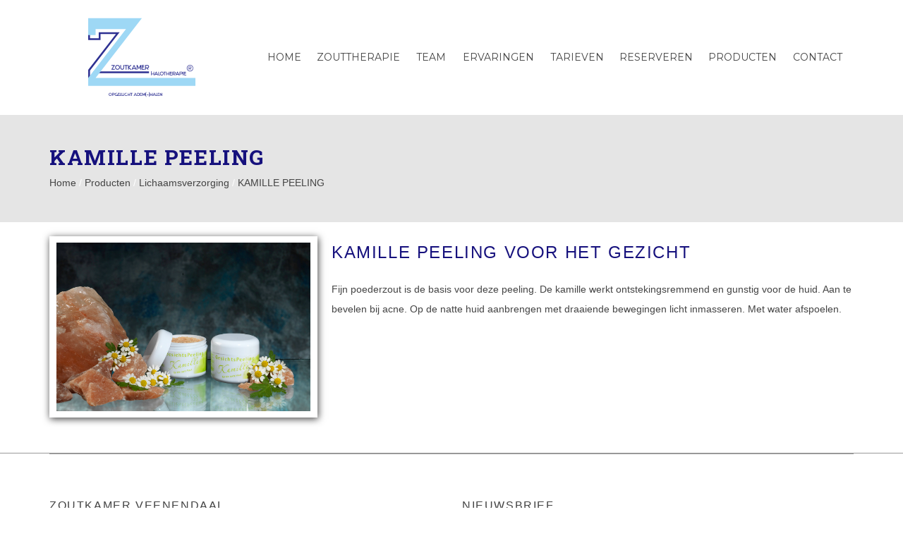

--- FILE ---
content_type: text/html; charset=UTF-8
request_url: https://www.zoutkamer-halotherapie.nl/producten/lichaamsverzorging/kamille-peeling/
body_size: 13072
content:
<!DOCTYPE html>
<html lang="nl-NL">
<head>
	<meta charset="UTF-8">
	<meta http-equiv="X-UA-Compatible" content="IE=edge"/>
				<meta name="viewport" content="width=device-width, initial-scale=1">
		
	<meta name='robots' content='index, follow, max-image-preview:large, max-snippet:-1, max-video-preview:-1' />

	<!-- This site is optimized with the Yoast SEO plugin v23.5 - https://yoast.com/wordpress/plugins/seo/ -->
	<title>KAMILLE PEELING - Zoutkamer Veenendaal</title>
	<link rel="canonical" href="https://www.zoutkamer-halotherapie.nl/producten/lichaamsverzorging/kamille-peeling/" />
	<meta property="og:locale" content="nl_NL" />
	<meta property="og:type" content="article" />
	<meta property="og:title" content="KAMILLE PEELING - Zoutkamer Veenendaal" />
	<meta property="og:url" content="https://www.zoutkamer-halotherapie.nl/producten/lichaamsverzorging/kamille-peeling/" />
	<meta property="og:site_name" content="Zoutkamer Veenendaal" />
	<meta name="twitter:card" content="summary_large_image" />
	<script type="application/ld+json" class="yoast-schema-graph">{"@context":"https://schema.org","@graph":[{"@type":"WebPage","@id":"https://www.zoutkamer-halotherapie.nl/producten/lichaamsverzorging/kamille-peeling/","url":"https://www.zoutkamer-halotherapie.nl/producten/lichaamsverzorging/kamille-peeling/","name":"KAMILLE PEELING - Zoutkamer Veenendaal","isPartOf":{"@id":"https://www.zoutkamer-halotherapie.nl/#website"},"datePublished":"2017-03-29T13:04:45+00:00","dateModified":"2017-03-29T13:04:45+00:00","breadcrumb":{"@id":"https://www.zoutkamer-halotherapie.nl/producten/lichaamsverzorging/kamille-peeling/#breadcrumb"},"inLanguage":"nl-NL","potentialAction":[{"@type":"ReadAction","target":["https://www.zoutkamer-halotherapie.nl/producten/lichaamsverzorging/kamille-peeling/"]}]},{"@type":"BreadcrumbList","@id":"https://www.zoutkamer-halotherapie.nl/producten/lichaamsverzorging/kamille-peeling/#breadcrumb","itemListElement":[{"@type":"ListItem","position":1,"name":"Home","item":"https://www.zoutkamer-halotherapie.nl/"},{"@type":"ListItem","position":2,"name":"Producten","item":"https://www.zoutkamer-halotherapie.nl/producten/"},{"@type":"ListItem","position":3,"name":"Lichaamsverzorging","item":"https://www.zoutkamer-halotherapie.nl/producten/lichaamsverzorging/"},{"@type":"ListItem","position":4,"name":"KAMILLE PEELING"}]},{"@type":"WebSite","@id":"https://www.zoutkamer-halotherapie.nl/#website","url":"https://www.zoutkamer-halotherapie.nl/","name":"Zoutkamer Veenendaal","description":"","potentialAction":[{"@type":"SearchAction","target":{"@type":"EntryPoint","urlTemplate":"https://www.zoutkamer-halotherapie.nl/?s={search_term_string}"},"query-input":{"@type":"PropertyValueSpecification","valueRequired":true,"valueName":"search_term_string"}}],"inLanguage":"nl-NL"}]}</script>
	<!-- / Yoast SEO plugin. -->


<link rel='dns-prefetch' href='//fonts.googleapis.com' />
<link rel='preconnect' href='https://fonts.gstatic.com' crossorigin />
<link rel="alternate" type="application/rss+xml" title="Zoutkamer Veenendaal &raquo; feed" href="https://www.zoutkamer-halotherapie.nl/feed/" />
<link rel="alternate" type="application/rss+xml" title="Zoutkamer Veenendaal &raquo; reactiesfeed" href="https://www.zoutkamer-halotherapie.nl/comments/feed/" />
<script type="text/javascript">
/* <![CDATA[ */
window._wpemojiSettings = {"baseUrl":"https:\/\/s.w.org\/images\/core\/emoji\/14.0.0\/72x72\/","ext":".png","svgUrl":"https:\/\/s.w.org\/images\/core\/emoji\/14.0.0\/svg\/","svgExt":".svg","source":{"concatemoji":"https:\/\/www.zoutkamer-halotherapie.nl\/wp-includes\/js\/wp-emoji-release.min.js?ver=6.4.7"}};
/*! This file is auto-generated */
!function(i,n){var o,s,e;function c(e){try{var t={supportTests:e,timestamp:(new Date).valueOf()};sessionStorage.setItem(o,JSON.stringify(t))}catch(e){}}function p(e,t,n){e.clearRect(0,0,e.canvas.width,e.canvas.height),e.fillText(t,0,0);var t=new Uint32Array(e.getImageData(0,0,e.canvas.width,e.canvas.height).data),r=(e.clearRect(0,0,e.canvas.width,e.canvas.height),e.fillText(n,0,0),new Uint32Array(e.getImageData(0,0,e.canvas.width,e.canvas.height).data));return t.every(function(e,t){return e===r[t]})}function u(e,t,n){switch(t){case"flag":return n(e,"\ud83c\udff3\ufe0f\u200d\u26a7\ufe0f","\ud83c\udff3\ufe0f\u200b\u26a7\ufe0f")?!1:!n(e,"\ud83c\uddfa\ud83c\uddf3","\ud83c\uddfa\u200b\ud83c\uddf3")&&!n(e,"\ud83c\udff4\udb40\udc67\udb40\udc62\udb40\udc65\udb40\udc6e\udb40\udc67\udb40\udc7f","\ud83c\udff4\u200b\udb40\udc67\u200b\udb40\udc62\u200b\udb40\udc65\u200b\udb40\udc6e\u200b\udb40\udc67\u200b\udb40\udc7f");case"emoji":return!n(e,"\ud83e\udef1\ud83c\udffb\u200d\ud83e\udef2\ud83c\udfff","\ud83e\udef1\ud83c\udffb\u200b\ud83e\udef2\ud83c\udfff")}return!1}function f(e,t,n){var r="undefined"!=typeof WorkerGlobalScope&&self instanceof WorkerGlobalScope?new OffscreenCanvas(300,150):i.createElement("canvas"),a=r.getContext("2d",{willReadFrequently:!0}),o=(a.textBaseline="top",a.font="600 32px Arial",{});return e.forEach(function(e){o[e]=t(a,e,n)}),o}function t(e){var t=i.createElement("script");t.src=e,t.defer=!0,i.head.appendChild(t)}"undefined"!=typeof Promise&&(o="wpEmojiSettingsSupports",s=["flag","emoji"],n.supports={everything:!0,everythingExceptFlag:!0},e=new Promise(function(e){i.addEventListener("DOMContentLoaded",e,{once:!0})}),new Promise(function(t){var n=function(){try{var e=JSON.parse(sessionStorage.getItem(o));if("object"==typeof e&&"number"==typeof e.timestamp&&(new Date).valueOf()<e.timestamp+604800&&"object"==typeof e.supportTests)return e.supportTests}catch(e){}return null}();if(!n){if("undefined"!=typeof Worker&&"undefined"!=typeof OffscreenCanvas&&"undefined"!=typeof URL&&URL.createObjectURL&&"undefined"!=typeof Blob)try{var e="postMessage("+f.toString()+"("+[JSON.stringify(s),u.toString(),p.toString()].join(",")+"));",r=new Blob([e],{type:"text/javascript"}),a=new Worker(URL.createObjectURL(r),{name:"wpTestEmojiSupports"});return void(a.onmessage=function(e){c(n=e.data),a.terminate(),t(n)})}catch(e){}c(n=f(s,u,p))}t(n)}).then(function(e){for(var t in e)n.supports[t]=e[t],n.supports.everything=n.supports.everything&&n.supports[t],"flag"!==t&&(n.supports.everythingExceptFlag=n.supports.everythingExceptFlag&&n.supports[t]);n.supports.everythingExceptFlag=n.supports.everythingExceptFlag&&!n.supports.flag,n.DOMReady=!1,n.readyCallback=function(){n.DOMReady=!0}}).then(function(){return e}).then(function(){var e;n.supports.everything||(n.readyCallback(),(e=n.source||{}).concatemoji?t(e.concatemoji):e.wpemoji&&e.twemoji&&(t(e.twemoji),t(e.wpemoji)))}))}((window,document),window._wpemojiSettings);
/* ]]> */
</script>
<style id='wp-emoji-styles-inline-css' type='text/css'>

	img.wp-smiley, img.emoji {
		display: inline !important;
		border: none !important;
		box-shadow: none !important;
		height: 1em !important;
		width: 1em !important;
		margin: 0 0.07em !important;
		vertical-align: -0.1em !important;
		background: none !important;
		padding: 0 !important;
	}
</style>
<link rel='stylesheet' id='wp-block-library-css' href='https://www.zoutkamer-halotherapie.nl/wp-includes/css/dist/block-library/style.min.css?ver=6.4.7' type='text/css' media='all' />
<style id='wp-block-library-theme-inline-css' type='text/css'>
.wp-block-audio figcaption{color:#555;font-size:13px;text-align:center}.is-dark-theme .wp-block-audio figcaption{color:hsla(0,0%,100%,.65)}.wp-block-audio{margin:0 0 1em}.wp-block-code{border:1px solid #ccc;border-radius:4px;font-family:Menlo,Consolas,monaco,monospace;padding:.8em 1em}.wp-block-embed figcaption{color:#555;font-size:13px;text-align:center}.is-dark-theme .wp-block-embed figcaption{color:hsla(0,0%,100%,.65)}.wp-block-embed{margin:0 0 1em}.blocks-gallery-caption{color:#555;font-size:13px;text-align:center}.is-dark-theme .blocks-gallery-caption{color:hsla(0,0%,100%,.65)}.wp-block-image figcaption{color:#555;font-size:13px;text-align:center}.is-dark-theme .wp-block-image figcaption{color:hsla(0,0%,100%,.65)}.wp-block-image{margin:0 0 1em}.wp-block-pullquote{border-bottom:4px solid;border-top:4px solid;color:currentColor;margin-bottom:1.75em}.wp-block-pullquote cite,.wp-block-pullquote footer,.wp-block-pullquote__citation{color:currentColor;font-size:.8125em;font-style:normal;text-transform:uppercase}.wp-block-quote{border-left:.25em solid;margin:0 0 1.75em;padding-left:1em}.wp-block-quote cite,.wp-block-quote footer{color:currentColor;font-size:.8125em;font-style:normal;position:relative}.wp-block-quote.has-text-align-right{border-left:none;border-right:.25em solid;padding-left:0;padding-right:1em}.wp-block-quote.has-text-align-center{border:none;padding-left:0}.wp-block-quote.is-large,.wp-block-quote.is-style-large,.wp-block-quote.is-style-plain{border:none}.wp-block-search .wp-block-search__label{font-weight:700}.wp-block-search__button{border:1px solid #ccc;padding:.375em .625em}:where(.wp-block-group.has-background){padding:1.25em 2.375em}.wp-block-separator.has-css-opacity{opacity:.4}.wp-block-separator{border:none;border-bottom:2px solid;margin-left:auto;margin-right:auto}.wp-block-separator.has-alpha-channel-opacity{opacity:1}.wp-block-separator:not(.is-style-wide):not(.is-style-dots){width:100px}.wp-block-separator.has-background:not(.is-style-dots){border-bottom:none;height:1px}.wp-block-separator.has-background:not(.is-style-wide):not(.is-style-dots){height:2px}.wp-block-table{margin:0 0 1em}.wp-block-table td,.wp-block-table th{word-break:normal}.wp-block-table figcaption{color:#555;font-size:13px;text-align:center}.is-dark-theme .wp-block-table figcaption{color:hsla(0,0%,100%,.65)}.wp-block-video figcaption{color:#555;font-size:13px;text-align:center}.is-dark-theme .wp-block-video figcaption{color:hsla(0,0%,100%,.65)}.wp-block-video{margin:0 0 1em}.wp-block-template-part.has-background{margin-bottom:0;margin-top:0;padding:1.25em 2.375em}
</style>
<style id='classic-theme-styles-inline-css' type='text/css'>
/*! This file is auto-generated */
.wp-block-button__link{color:#fff;background-color:#32373c;border-radius:9999px;box-shadow:none;text-decoration:none;padding:calc(.667em + 2px) calc(1.333em + 2px);font-size:1.125em}.wp-block-file__button{background:#32373c;color:#fff;text-decoration:none}
</style>
<style id='global-styles-inline-css' type='text/css'>
body{--wp--preset--color--black: #000000;--wp--preset--color--cyan-bluish-gray: #abb8c3;--wp--preset--color--white: #ffffff;--wp--preset--color--pale-pink: #f78da7;--wp--preset--color--vivid-red: #cf2e2e;--wp--preset--color--luminous-vivid-orange: #ff6900;--wp--preset--color--luminous-vivid-amber: #fcb900;--wp--preset--color--light-green-cyan: #7bdcb5;--wp--preset--color--vivid-green-cyan: #00d084;--wp--preset--color--pale-cyan-blue: #8ed1fc;--wp--preset--color--vivid-cyan-blue: #0693e3;--wp--preset--color--vivid-purple: #9b51e0;--wp--preset--color--strong-magenta: #a156b4;--wp--preset--color--light-grayish-magenta: #d0a5db;--wp--preset--color--very-light-gray: #eee;--wp--preset--color--very-dark-gray: #444;--wp--preset--gradient--vivid-cyan-blue-to-vivid-purple: linear-gradient(135deg,rgba(6,147,227,1) 0%,rgb(155,81,224) 100%);--wp--preset--gradient--light-green-cyan-to-vivid-green-cyan: linear-gradient(135deg,rgb(122,220,180) 0%,rgb(0,208,130) 100%);--wp--preset--gradient--luminous-vivid-amber-to-luminous-vivid-orange: linear-gradient(135deg,rgba(252,185,0,1) 0%,rgba(255,105,0,1) 100%);--wp--preset--gradient--luminous-vivid-orange-to-vivid-red: linear-gradient(135deg,rgba(255,105,0,1) 0%,rgb(207,46,46) 100%);--wp--preset--gradient--very-light-gray-to-cyan-bluish-gray: linear-gradient(135deg,rgb(238,238,238) 0%,rgb(169,184,195) 100%);--wp--preset--gradient--cool-to-warm-spectrum: linear-gradient(135deg,rgb(74,234,220) 0%,rgb(151,120,209) 20%,rgb(207,42,186) 40%,rgb(238,44,130) 60%,rgb(251,105,98) 80%,rgb(254,248,76) 100%);--wp--preset--gradient--blush-light-purple: linear-gradient(135deg,rgb(255,206,236) 0%,rgb(152,150,240) 100%);--wp--preset--gradient--blush-bordeaux: linear-gradient(135deg,rgb(254,205,165) 0%,rgb(254,45,45) 50%,rgb(107,0,62) 100%);--wp--preset--gradient--luminous-dusk: linear-gradient(135deg,rgb(255,203,112) 0%,rgb(199,81,192) 50%,rgb(65,88,208) 100%);--wp--preset--gradient--pale-ocean: linear-gradient(135deg,rgb(255,245,203) 0%,rgb(182,227,212) 50%,rgb(51,167,181) 100%);--wp--preset--gradient--electric-grass: linear-gradient(135deg,rgb(202,248,128) 0%,rgb(113,206,126) 100%);--wp--preset--gradient--midnight: linear-gradient(135deg,rgb(2,3,129) 0%,rgb(40,116,252) 100%);--wp--preset--font-size--small: 12px;--wp--preset--font-size--medium: 20px;--wp--preset--font-size--large: 36px;--wp--preset--font-size--x-large: 42px;--wp--preset--font-size--normal: 16px;--wp--preset--font-size--huge: 50px;--wp--preset--spacing--20: 0.44rem;--wp--preset--spacing--30: 0.67rem;--wp--preset--spacing--40: 1rem;--wp--preset--spacing--50: 1.5rem;--wp--preset--spacing--60: 2.25rem;--wp--preset--spacing--70: 3.38rem;--wp--preset--spacing--80: 5.06rem;--wp--preset--shadow--natural: 6px 6px 9px rgba(0, 0, 0, 0.2);--wp--preset--shadow--deep: 12px 12px 50px rgba(0, 0, 0, 0.4);--wp--preset--shadow--sharp: 6px 6px 0px rgba(0, 0, 0, 0.2);--wp--preset--shadow--outlined: 6px 6px 0px -3px rgba(255, 255, 255, 1), 6px 6px rgba(0, 0, 0, 1);--wp--preset--shadow--crisp: 6px 6px 0px rgba(0, 0, 0, 1);}:where(.is-layout-flex){gap: 0.5em;}:where(.is-layout-grid){gap: 0.5em;}body .is-layout-flow > .alignleft{float: left;margin-inline-start: 0;margin-inline-end: 2em;}body .is-layout-flow > .alignright{float: right;margin-inline-start: 2em;margin-inline-end: 0;}body .is-layout-flow > .aligncenter{margin-left: auto !important;margin-right: auto !important;}body .is-layout-constrained > .alignleft{float: left;margin-inline-start: 0;margin-inline-end: 2em;}body .is-layout-constrained > .alignright{float: right;margin-inline-start: 2em;margin-inline-end: 0;}body .is-layout-constrained > .aligncenter{margin-left: auto !important;margin-right: auto !important;}body .is-layout-constrained > :where(:not(.alignleft):not(.alignright):not(.alignfull)){max-width: var(--wp--style--global--content-size);margin-left: auto !important;margin-right: auto !important;}body .is-layout-constrained > .alignwide{max-width: var(--wp--style--global--wide-size);}body .is-layout-flex{display: flex;}body .is-layout-flex{flex-wrap: wrap;align-items: center;}body .is-layout-flex > *{margin: 0;}body .is-layout-grid{display: grid;}body .is-layout-grid > *{margin: 0;}:where(.wp-block-columns.is-layout-flex){gap: 2em;}:where(.wp-block-columns.is-layout-grid){gap: 2em;}:where(.wp-block-post-template.is-layout-flex){gap: 1.25em;}:where(.wp-block-post-template.is-layout-grid){gap: 1.25em;}.has-black-color{color: var(--wp--preset--color--black) !important;}.has-cyan-bluish-gray-color{color: var(--wp--preset--color--cyan-bluish-gray) !important;}.has-white-color{color: var(--wp--preset--color--white) !important;}.has-pale-pink-color{color: var(--wp--preset--color--pale-pink) !important;}.has-vivid-red-color{color: var(--wp--preset--color--vivid-red) !important;}.has-luminous-vivid-orange-color{color: var(--wp--preset--color--luminous-vivid-orange) !important;}.has-luminous-vivid-amber-color{color: var(--wp--preset--color--luminous-vivid-amber) !important;}.has-light-green-cyan-color{color: var(--wp--preset--color--light-green-cyan) !important;}.has-vivid-green-cyan-color{color: var(--wp--preset--color--vivid-green-cyan) !important;}.has-pale-cyan-blue-color{color: var(--wp--preset--color--pale-cyan-blue) !important;}.has-vivid-cyan-blue-color{color: var(--wp--preset--color--vivid-cyan-blue) !important;}.has-vivid-purple-color{color: var(--wp--preset--color--vivid-purple) !important;}.has-black-background-color{background-color: var(--wp--preset--color--black) !important;}.has-cyan-bluish-gray-background-color{background-color: var(--wp--preset--color--cyan-bluish-gray) !important;}.has-white-background-color{background-color: var(--wp--preset--color--white) !important;}.has-pale-pink-background-color{background-color: var(--wp--preset--color--pale-pink) !important;}.has-vivid-red-background-color{background-color: var(--wp--preset--color--vivid-red) !important;}.has-luminous-vivid-orange-background-color{background-color: var(--wp--preset--color--luminous-vivid-orange) !important;}.has-luminous-vivid-amber-background-color{background-color: var(--wp--preset--color--luminous-vivid-amber) !important;}.has-light-green-cyan-background-color{background-color: var(--wp--preset--color--light-green-cyan) !important;}.has-vivid-green-cyan-background-color{background-color: var(--wp--preset--color--vivid-green-cyan) !important;}.has-pale-cyan-blue-background-color{background-color: var(--wp--preset--color--pale-cyan-blue) !important;}.has-vivid-cyan-blue-background-color{background-color: var(--wp--preset--color--vivid-cyan-blue) !important;}.has-vivid-purple-background-color{background-color: var(--wp--preset--color--vivid-purple) !important;}.has-black-border-color{border-color: var(--wp--preset--color--black) !important;}.has-cyan-bluish-gray-border-color{border-color: var(--wp--preset--color--cyan-bluish-gray) !important;}.has-white-border-color{border-color: var(--wp--preset--color--white) !important;}.has-pale-pink-border-color{border-color: var(--wp--preset--color--pale-pink) !important;}.has-vivid-red-border-color{border-color: var(--wp--preset--color--vivid-red) !important;}.has-luminous-vivid-orange-border-color{border-color: var(--wp--preset--color--luminous-vivid-orange) !important;}.has-luminous-vivid-amber-border-color{border-color: var(--wp--preset--color--luminous-vivid-amber) !important;}.has-light-green-cyan-border-color{border-color: var(--wp--preset--color--light-green-cyan) !important;}.has-vivid-green-cyan-border-color{border-color: var(--wp--preset--color--vivid-green-cyan) !important;}.has-pale-cyan-blue-border-color{border-color: var(--wp--preset--color--pale-cyan-blue) !important;}.has-vivid-cyan-blue-border-color{border-color: var(--wp--preset--color--vivid-cyan-blue) !important;}.has-vivid-purple-border-color{border-color: var(--wp--preset--color--vivid-purple) !important;}.has-vivid-cyan-blue-to-vivid-purple-gradient-background{background: var(--wp--preset--gradient--vivid-cyan-blue-to-vivid-purple) !important;}.has-light-green-cyan-to-vivid-green-cyan-gradient-background{background: var(--wp--preset--gradient--light-green-cyan-to-vivid-green-cyan) !important;}.has-luminous-vivid-amber-to-luminous-vivid-orange-gradient-background{background: var(--wp--preset--gradient--luminous-vivid-amber-to-luminous-vivid-orange) !important;}.has-luminous-vivid-orange-to-vivid-red-gradient-background{background: var(--wp--preset--gradient--luminous-vivid-orange-to-vivid-red) !important;}.has-very-light-gray-to-cyan-bluish-gray-gradient-background{background: var(--wp--preset--gradient--very-light-gray-to-cyan-bluish-gray) !important;}.has-cool-to-warm-spectrum-gradient-background{background: var(--wp--preset--gradient--cool-to-warm-spectrum) !important;}.has-blush-light-purple-gradient-background{background: var(--wp--preset--gradient--blush-light-purple) !important;}.has-blush-bordeaux-gradient-background{background: var(--wp--preset--gradient--blush-bordeaux) !important;}.has-luminous-dusk-gradient-background{background: var(--wp--preset--gradient--luminous-dusk) !important;}.has-pale-ocean-gradient-background{background: var(--wp--preset--gradient--pale-ocean) !important;}.has-electric-grass-gradient-background{background: var(--wp--preset--gradient--electric-grass) !important;}.has-midnight-gradient-background{background: var(--wp--preset--gradient--midnight) !important;}.has-small-font-size{font-size: var(--wp--preset--font-size--small) !important;}.has-medium-font-size{font-size: var(--wp--preset--font-size--medium) !important;}.has-large-font-size{font-size: var(--wp--preset--font-size--large) !important;}.has-x-large-font-size{font-size: var(--wp--preset--font-size--x-large) !important;}
.wp-block-navigation a:where(:not(.wp-element-button)){color: inherit;}
:where(.wp-block-post-template.is-layout-flex){gap: 1.25em;}:where(.wp-block-post-template.is-layout-grid){gap: 1.25em;}
:where(.wp-block-columns.is-layout-flex){gap: 2em;}:where(.wp-block-columns.is-layout-grid){gap: 2em;}
.wp-block-pullquote{font-size: 1.5em;line-height: 1.6;}
</style>
<link rel='stylesheet' id='contact-form-7-css' href='https://www.zoutkamer-halotherapie.nl/wp-content/plugins/contact-form-7/includes/css/styles.css?ver=5.9.8' type='text/css' media='all' />
<link rel='stylesheet' id='DOPBSP-css-dopselect-css' href='https://www.zoutkamer-halotherapie.nl/wp-content/plugins/dopbsp/libraries/css/jquery.dop.Select.css?ver=6.4.7' type='text/css' media='all' />
<link rel='stylesheet' id='ppress-frontend-css' href='https://www.zoutkamer-halotherapie.nl/wp-content/plugins/wp-user-avatar/assets/css/frontend.min.css?ver=4.15.22' type='text/css' media='all' />
<link rel='stylesheet' id='ppress-flatpickr-css' href='https://www.zoutkamer-halotherapie.nl/wp-content/plugins/wp-user-avatar/assets/flatpickr/flatpickr.min.css?ver=4.15.22' type='text/css' media='all' />
<link rel='stylesheet' id='ppress-select2-css' href='https://www.zoutkamer-halotherapie.nl/wp-content/plugins/wp-user-avatar/assets/select2/select2.min.css?ver=6.4.7' type='text/css' media='all' />
<link rel='stylesheet' id='parent-style-css' href='https://www.zoutkamer-halotherapie.nl/wp-content/themes/aqua/style.css?ver=6.4.7' type='text/css' media='all' />
<link rel='stylesheet' id='child-style-css' href='https://www.zoutkamer-halotherapie.nl/wp-content/themes/zoutkamer_veenendaal/style.css?ver=1.2.0' type='text/css' media='all' />
<link rel='stylesheet' id='bootstrap.min-css' href='https://www.zoutkamer-halotherapie.nl/wp-content/themes/aqua/assets/css/bootstrap.min.css?ver=6.4.7' type='text/css' media='all' />
<link rel='stylesheet' id='jws-google-fonts-css' href='//fonts.googleapis.com/css?family=Josefin+Sans%3A300%2C300i%2C400%2C400i%2C500%2C500i%2C600%2C600i%2C700%2C700i%7CRoboto+Slab%3A300%2C400%2C500%2C600%2C700%2C800%2C900&#038;ver=6.4.7' type='text/css' media='all' />
<link rel='stylesheet' id='flexslider.css-css' href='https://www.zoutkamer-halotherapie.nl/wp-content/themes/aqua/assets/vendors/flexslider/flexslider.css?ver=6.4.7' type='text/css' media='all' />
<link rel='stylesheet' id='jquery.mCustomScrollbar-css' href='https://www.zoutkamer-halotherapie.nl/wp-content/themes/aqua/assets/vendors/malihu-custom-scrollbar-plugin/jquery.mCustomScrollbar.css?ver=6.4.7' type='text/css' media='all' />
<link rel='stylesheet' id='jquery.fancybox-css' href='https://www.zoutkamer-halotherapie.nl/wp-content/themes/aqua/assets/vendors/FancyBox/jquery.fancybox.css?ver=6.4.7' type='text/css' media='all' />
<link rel='stylesheet' id='colorbox-css' href='https://www.zoutkamer-halotherapie.nl/wp-content/themes/aqua/assets/css/colorbox.css?ver=6.4.7' type='text/css' media='all' />
<link rel='stylesheet' id='font-awesome-css' href='https://www.zoutkamer-halotherapie.nl/wp-content/themes/aqua/assets/css/font-awesome.min.css?ver=4.1.0' type='text/css' media='all' />
<link rel='stylesheet' id='font-ionicons-css' href='https://www.zoutkamer-halotherapie.nl/wp-content/themes/aqua/assets/css/ionicons.min.css?ver=1.5.2' type='text/css' media='all' />
<link rel='stylesheet' id='font-aqua-css' href='https://www.zoutkamer-halotherapie.nl/wp-content/themes/aqua/assets/css/font-aqua.css?ver=6.4.7' type='text/css' media='all' />
<link rel='stylesheet' id='uikit.min-css' href='https://www.zoutkamer-halotherapie.nl/wp-content/themes/aqua/assets/css/uikit.min.css?ver=2.8.0' type='text/css' media='all' />
<link rel='stylesheet' id='tb.core.min-css' href='https://www.zoutkamer-halotherapie.nl/wp-content/themes/aqua/assets/css/tb.core.min.css?ver=6.4.7' type='text/css' media='all' />
<link rel='stylesheet' id='shortcodes-css' href='https://www.zoutkamer-halotherapie.nl/wp-content/themes/aqua/framework/shortcodes/shortcodes.css?ver=6.4.7' type='text/css' media='all' />
<link rel='stylesheet' id='main-style-css' href='https://www.zoutkamer-halotherapie.nl/wp-content/themes/aqua/assets/css/main-style.css?ver=6.4.7' type='text/css' media='all' />
<link rel='stylesheet' id='style-css' href='https://www.zoutkamer-halotherapie.nl/wp-content/themes/aqua/style.css?ver=6.4.7' type='text/css' media='all' />
<link rel='stylesheet' id='wp_custom_style-css' href='https://www.zoutkamer-halotherapie.nl/wp-content/themes/aqua/assets/css/wp_custom_style.css?ver=6.4.7' type='text/css' media='all' />
<style id='wp_custom_style-inline-css' type='text/css'>
.tb-header-transparent.header-transparent-style{}
		.tb-header-transparent.header-transparent-style .menubar{ background: transparent; }
		.tb-header-transparent.header-transparent-style .header-menu .menu-list.menu-tb > ul > li:after{ background: #FFF; }
		.tb-header-transparent.header-transparent-style .header-menu .menu-list.menu-tb > ul > li:last-child:after{ background: transparent; }
		.tb-header-transparent.header-transparent-style .header-menu .menu-list.menu-tb > ul > li > a{ color: #FFF; }
	
</style>
<link rel='stylesheet' id='newsletter-css' href='https://www.zoutkamer-halotherapie.nl/wp-content/plugins/newsletter/style.css?ver=8.7.5' type='text/css' media='all' />
<link rel='stylesheet' id='js_composer_front-css' href='https://www.zoutkamer-halotherapie.nl/wp-content/plugins/js_composer/assets/css/js_composer.min.css?ver=7.4' type='text/css' media='all' />
<link rel="preload" as="style" href="https://fonts.googleapis.com/css?family=Montserrat:700,400&#038;subset=latin&#038;display=swap&#038;ver=1733170011" /><link rel="stylesheet" href="https://fonts.googleapis.com/css?family=Montserrat:700,400&#038;subset=latin&#038;display=swap&#038;ver=1733170011" media="print" onload="this.media='all'"><noscript><link rel="stylesheet" href="https://fonts.googleapis.com/css?family=Montserrat:700,400&#038;subset=latin&#038;display=swap&#038;ver=1733170011" /></noscript><script type="text/javascript" src="https://www.zoutkamer-halotherapie.nl/wp-includes/js/jquery/jquery.min.js?ver=3.7.1" id="jquery-core-js"></script>
<script type="text/javascript" src="https://www.zoutkamer-halotherapie.nl/wp-includes/js/jquery/jquery-migrate.min.js?ver=3.4.1" id="jquery-migrate-js"></script>
<script type="text/javascript" src="https://www.zoutkamer-halotherapie.nl/wp-content/plugins/dopbsp/libraries/js/dop-prototypes.js?ver=6.4.7" id="DOP-js-prototypes-js"></script>
<script type="text/javascript" src="https://www.zoutkamer-halotherapie.nl/wp-content/plugins/dopbsp/assets/js/jquery.dop.frontend.BSPSearchWidget.js?ver=6.4.7" id="DOPBSP-js-frontend-search-widget-js"></script>
<script type="text/javascript" src="https://www.zoutkamer-halotherapie.nl/wp-content/plugins/wp-user-avatar/assets/flatpickr/flatpickr.min.js?ver=4.15.22" id="ppress-flatpickr-js"></script>
<script type="text/javascript" src="https://www.zoutkamer-halotherapie.nl/wp-content/plugins/wp-user-avatar/assets/select2/select2.min.js?ver=4.15.22" id="ppress-select2-js"></script>
<script type="text/javascript" src="https://www.zoutkamer-halotherapie.nl/wp-content/themes/aqua/assets/vendors/flexslider/jquery.flexslider-min.js?ver=6.4.7" id="jquery.flexslider-min-js"></script>
<script type="text/javascript" src="https://www.zoutkamer-halotherapie.nl/wp-content/themes/aqua/assets/vendors/malihu-custom-scrollbar-plugin/jquery.mCustomScrollbar.js?ver=6.4.7" id="jquery.mCustomScrollbar-js"></script>
<script type="text/javascript" src="https://www.zoutkamer-halotherapie.nl/wp-content/themes/aqua/assets/vendors/FancyBox/jquery.fancybox.js?ver=6.4.7" id="jquery.fancybox-js"></script>
<script type="text/javascript" src="https://www.zoutkamer-halotherapie.nl/wp-content/themes/aqua/assets/vendors/elevatezoom-master/jquery.elevatezoom.js?ver=6.4.7" id="jquery.elevatezoom-js"></script>
<script type="text/javascript" src="https://www.zoutkamer-halotherapie.nl/wp-content/themes/aqua/assets/js/jquery.dotdotdot.min.js?ver=6.4.7" id="dotdotdot.min-js"></script>
<script type="text/javascript" src="https://www.zoutkamer-halotherapie.nl/wp-content/themes/aqua/assets/js/modernizr.custom.26633.js?ver=1" id="modernizr-js"></script>
<script type="text/javascript" src="https://www.zoutkamer-halotherapie.nl/wp-content/themes/aqua/assets/js/jquery.gridrotator.js?ver=1" id="jquery.gridrotator-js"></script>
<script type="text/javascript" src="https://www.zoutkamer-halotherapie.nl/wp-content/themes/aqua/assets/js/bootstrap.min.js?ver=6.4.7" id="bootstrap.min-js"></script>
<script type="text/javascript" src="https://www.zoutkamer-halotherapie.nl/wp-content/themes/aqua/assets/js/jquery.colorbox.js?ver=1.5.5" id="jquery.colorbox-js"></script>
<script type="text/javascript" src="https://www.zoutkamer-halotherapie.nl/wp-content/themes/aqua/framework/shortcodes/shortcodes.js?ver=6.4.7" id="tb.shortcodes-js"></script>
<script type="text/javascript" src="https://www.zoutkamer-halotherapie.nl/wp-content/themes/aqua/assets/js/parallax.js?ver=6.4.7" id="parallax-js"></script>
<script type="text/javascript" src="https://www.zoutkamer-halotherapie.nl/wp-content/themes/aqua/assets/js/uikit.min.js?ver=6.4.7" id="uikit.min-js"></script>
<script type="text/javascript" id="main-js-extra">
/* <![CDATA[ */
var the_ajax_script = {"ajaxurl":"https:\/\/www.zoutkamer-halotherapie.nl\/wp-admin\/admin-ajax.php"};
/* ]]> */
</script>
<script type="text/javascript" src="https://www.zoutkamer-halotherapie.nl/wp-content/themes/aqua/assets/js/main.js?ver=6.4.7" id="main-js"></script>
<script></script><link rel="https://api.w.org/" href="https://www.zoutkamer-halotherapie.nl/wp-json/" /><link rel="alternate" type="application/json" href="https://www.zoutkamer-halotherapie.nl/wp-json/wp/v2/pages/6774" /><link rel="EditURI" type="application/rsd+xml" title="RSD" href="https://www.zoutkamer-halotherapie.nl/xmlrpc.php?rsd" />
<meta name="generator" content="WordPress 6.4.7" />
<link rel='shortlink' href='https://www.zoutkamer-halotherapie.nl/?p=6774' />
<link rel="alternate" type="application/json+oembed" href="https://www.zoutkamer-halotherapie.nl/wp-json/oembed/1.0/embed?url=https%3A%2F%2Fwww.zoutkamer-halotherapie.nl%2Fproducten%2Flichaamsverzorging%2Fkamille-peeling%2F" />
<link rel="alternate" type="text/xml+oembed" href="https://www.zoutkamer-halotherapie.nl/wp-json/oembed/1.0/embed?url=https%3A%2F%2Fwww.zoutkamer-halotherapie.nl%2Fproducten%2Flichaamsverzorging%2Fkamille-peeling%2F&#038;format=xml" />
<meta name="generator" content="Redux 4.5.6" /><link rel="shortcut icon" href="https://www.zoutkamer-halotherapie.nl/wp-content/uploads/2018/05/zoutkamer-veenendaal-favicon.png"/><style type="text/css">.recentcomments a{display:inline !important;padding:0 !important;margin:0 !important;}</style><meta name="generator" content="Powered by WPBakery Page Builder - drag and drop page builder for WordPress."/>
<meta name="generator" content="Powered by Slider Revolution 6.6.20 - responsive, Mobile-Friendly Slider Plugin for WordPress with comfortable drag and drop interface." />
<script>function setREVStartSize(e){
			//window.requestAnimationFrame(function() {
				window.RSIW = window.RSIW===undefined ? window.innerWidth : window.RSIW;
				window.RSIH = window.RSIH===undefined ? window.innerHeight : window.RSIH;
				try {
					var pw = document.getElementById(e.c).parentNode.offsetWidth,
						newh;
					pw = pw===0 || isNaN(pw) || (e.l=="fullwidth" || e.layout=="fullwidth") ? window.RSIW : pw;
					e.tabw = e.tabw===undefined ? 0 : parseInt(e.tabw);
					e.thumbw = e.thumbw===undefined ? 0 : parseInt(e.thumbw);
					e.tabh = e.tabh===undefined ? 0 : parseInt(e.tabh);
					e.thumbh = e.thumbh===undefined ? 0 : parseInt(e.thumbh);
					e.tabhide = e.tabhide===undefined ? 0 : parseInt(e.tabhide);
					e.thumbhide = e.thumbhide===undefined ? 0 : parseInt(e.thumbhide);
					e.mh = e.mh===undefined || e.mh=="" || e.mh==="auto" ? 0 : parseInt(e.mh,0);
					if(e.layout==="fullscreen" || e.l==="fullscreen")
						newh = Math.max(e.mh,window.RSIH);
					else{
						e.gw = Array.isArray(e.gw) ? e.gw : [e.gw];
						for (var i in e.rl) if (e.gw[i]===undefined || e.gw[i]===0) e.gw[i] = e.gw[i-1];
						e.gh = e.el===undefined || e.el==="" || (Array.isArray(e.el) && e.el.length==0)? e.gh : e.el;
						e.gh = Array.isArray(e.gh) ? e.gh : [e.gh];
						for (var i in e.rl) if (e.gh[i]===undefined || e.gh[i]===0) e.gh[i] = e.gh[i-1];
											
						var nl = new Array(e.rl.length),
							ix = 0,
							sl;
						e.tabw = e.tabhide>=pw ? 0 : e.tabw;
						e.thumbw = e.thumbhide>=pw ? 0 : e.thumbw;
						e.tabh = e.tabhide>=pw ? 0 : e.tabh;
						e.thumbh = e.thumbhide>=pw ? 0 : e.thumbh;
						for (var i in e.rl) nl[i] = e.rl[i]<window.RSIW ? 0 : e.rl[i];
						sl = nl[0];
						for (var i in nl) if (sl>nl[i] && nl[i]>0) { sl = nl[i]; ix=i;}
						var m = pw>(e.gw[ix]+e.tabw+e.thumbw) ? 1 : (pw-(e.tabw+e.thumbw)) / (e.gw[ix]);
						newh =  (e.gh[ix] * m) + (e.tabh + e.thumbh);
					}
					var el = document.getElementById(e.c);
					if (el!==null && el) el.style.height = newh+"px";
					el = document.getElementById(e.c+"_wrapper");
					if (el!==null && el) {
						el.style.height = newh+"px";
						el.style.display = "block";
					}
				} catch(e){
					console.log("Failure at Presize of Slider:" + e)
				}
			//});
		  };</script>
		<style type="text/css" id="wp-custom-css">
			.title-bar, .title-bar-shop {
	background-color: transparent;
	background-repeat: no-repeat;
	background-position: center top;
	background-image: none;
}
h1.page-title {
	color:#16117d!important;
	text-align: left!important;
	font-weight: bold!important;
}
.title-bar.tpl2 .col-middle {
	text-align: left!important
}
.page-breadcrumb a {
		color:#444!important;
}
.page-breadcrumb a:hover {
		color:#444!important;
}
.page-breadcrumb span.current {
		color:#444!important;
}
.tb_footer_top_two ,.tb_footer_top_four {
	display: none;
}
.footer-top .row.same-height > * {
	width: 50%;
}
@media (max-width: 550px) {
	.footer-top .row.same-height {
	  width: 100%;
		display: flex;
		flex-direction: column;
}
	.footer-top .row.same-height > * {
	width: 100%;
}
		</style>
		<style id="tb_options-dynamic-css" title="dynamic-css" class="redux-options-output">body{background-color:#ffffff;}#nav > li > a,.tb-header-shop #nav > li > a{font-family:Montserrat;line-height:28.8px;font-style:normal;font-size:14px;}#nav > li > ul li a,.tb-header-shop #nav > li > ul li a{font-family:Montserrat;line-height:35px;font-style:normal;font-size:13px;}.tb-footer-v3, .tb-footer-v4 .tb-background-image{background-color:transparent;background-repeat:no-repeat;background-attachment:fixed;background-position:center top;background-size:cover;}#nav > li > ul,.tb-header-shop #nav > li > ul, #nav .ul-depth-1{background-color:#000000;}.title-bar h1,.title-bar h2,.title-bar h3,.title-bar h4,.title-bar h5,.title-bar h6,.woocommerce .title-bar-shop h1,.woocommerce .title-bar-shop h2,.woocommerce .title-bar-shop h3,.woocommerce .title-bar-shop h4,.woocommerce .title-bar-shop h5,.woocommerce .title-bar-shop h6{color:#16117D;}.title-bar a,.woocommerce .title-bar-shop a{color:#444444;}.title-bar a:hover,.woocommerce .title-bar-shop a:hover{color:#1E73BE;}.title-bar, .woocommerce .title-bar-shop{color:#16117D;}body{font-family:Verdana, Geneva, sans-serif;line-height:28.8px;font-weight:400;font-style:normal;color:#444;font-size:14px;}body h1{font-family:Montserrat;line-height:46.2px;letter-spacing:1.6px;font-weight:normal;font-style:normal;color:#666;font-size:42px;}body h2{font-family:Montserrat;line-height:39.6px;letter-spacing:1.6px;font-weight:normal;font-style:normal;color:#666;font-size:36px;}body h3{font-family:Verdana, Geneva, sans-serif;line-height:26.4px;letter-spacing:1.6px;font-weight:400;font-style:normal;color:#666;font-size:24px;}body h4{font-family:Verdana, Geneva, sans-serif;line-height:19.8px;letter-spacing:1.6px;font-weight:400;font-style:normal;color:#666;font-size:18px;}body h5{font-family:Verdana, Geneva, sans-serif;line-height:17.6px;letter-spacing:1.6px;font-weight:400;font-style:normal;color:#666;font-size:16px;}body h6{font-family:Verdana, Geneva, sans-serif;line-height:15.4px;letter-spacing:1.6px;font-weight:400;font-style:normal;color:#666;font-size:14px;}.title-bar, .title-bar-shop{background-color:#e5e5e5;}.title-bar, .title-bar-shop{margin-top:0px;margin-right:0px;margin-bottom:50px;margin-left:0px;}.title-bar, .title-bar-shop{padding-top:40px;padding-right:0px;padding-bottom:40px;padding-left:0px;}</style><noscript><style> .wpb_animate_when_almost_visible { opacity: 1; }</style></noscript></head>
<body class="page-template-default page page-id-6774 page-child parent-pageid-6763 wp-embed-responsive tb_body wide post-template post-template- wpb-js-composer js-comp-ver-7.4 vc_responsive">	
	
	<div id="tb_wrapper">
				<!-- Start Header Sidebar -->
<div class="tb-header-wrap  tb-header-v1 " style="">
			<div class="header-sidebar">
			<div class="container">
				<div class="row">
										<!-- Start Sidebar Top Left -->
											<div class="col-xs-12 col-sm-12 col-md-12 col-lg-12 sidebar-top-left">
													</div>
										<!-- End Sidebar Top Left -->
					<!-- Start Sidebar Top Right -->
										<!-- End Sidebar Top Right -->
				</div>
			</div>
		</div>
		<!-- End Header Sidebar -->
	<!-- Start Header Menu -->
	<div class="header-menu">
		<div class="menubar menu-toggle-class">
			<div class="menubar-inner">
				<div class="container">
					<div class="row">
						<div class="col-xs-10 col-sm-12 col-md-3 col-lg-3 col-logo">
							<a class="menubar-brand" href="https://www.zoutkamer-halotherapie.nl">				
								<img src="https://www.zoutkamer-halotherapie.nl/wp-content/uploads/2022/12/Zoutkamer-Veenendaal-Vector.svg" alt="Logo"/>							</a>
						</div>
						<div class="col-xs-2 col-sm-12 col-md-9 col-lg-9 col-menu">
							<div class="menu-list menu-tb text-center"><ul id="nav" class="menu-list-inner"><li class="menu-item visible-xs tb_logo_mbmenu">
							<a href="https://www.zoutkamer-halotherapie.nl">
							<img alt="Logo" src="https://www.zoutkamer-halotherapie.nl/wp-content/uploads/2018/07/Zoutkamer_halotherapie-01.png">
							</a>
							</li><li id="menu-item-5784" class="menu-item menu-item-type-custom menu-item-object-custom menu-item-5784" data-depth="0"><a href="/"><span class="menu-title">Home</span></a></li>
<li id="menu-item-5812" class="menu-item menu-item-type-post_type menu-item-object-page menu-item-has-children menu-item-5812" data-depth="0"><a href="https://www.zoutkamer-halotherapie.nl/halotherapie/"><span class="menu-title">Zouttherapie</span></a>
<ul class='multicolumn   sub-menu dropdown-menu' style="">
	<li id="menu-item-5963" class="menu-item menu-item-type-post_type menu-item-object-page menu-item-5963" data-depth="1"><a href="https://www.zoutkamer-halotherapie.nl/ziektebeelden/"><span class="menu-title">Ziektebeelden</span></a></li>
	<li id="menu-item-7252" class="menu-item menu-item-type-custom menu-item-object-custom menu-item-7252" data-depth="1"><a href="/halotherapie/#behandeling"><span class="menu-title">Behandeling</span></a></li>
	<li id="menu-item-6342" class="menu-item menu-item-type-custom menu-item-object-custom menu-item-6342" data-depth="1"><a href="/halotherapie/#werking"><span class="menu-title">Werking</span></a></li>
	<li id="menu-item-6341" class="menu-item menu-item-type-custom menu-item-object-custom menu-item-6341" data-depth="1"><a href="/halotherapie/#oorsprong"><span class="menu-title">Oorsprong</span></a></li>
	<li id="menu-item-6103" class="menu-item menu-item-type-post_type menu-item-object-page menu-item-6103" data-depth="1"><a href="https://www.zoutkamer-halotherapie.nl/halotherapie/wetenschappelijk-onderzoek/"><span class="menu-title">Wetenschappelijk onderzoek</span></a></li>
	<li id="menu-item-8108" class="menu-item menu-item-type-post_type menu-item-object-page menu-item-8108" data-depth="1"><a href="https://www.zoutkamer-halotherapie.nl/kwaliteitswaarborg/"><span class="menu-title">Kwaliteitswaarborg</span></a></li>
	<li id="menu-item-5869" class="menu-item menu-item-type-post_type menu-item-object-page menu-item-5869" data-depth="1"><a href="https://www.zoutkamer-halotherapie.nl/sfeerimpressie/"><span class="menu-title">Sfeerimpressie Veenendaal</span></a></li>
</ul>
</li>
<li id="menu-item-7647" class="menu-item menu-item-type-post_type menu-item-object-page menu-item-7647" data-depth="0"><a href="https://www.zoutkamer-halotherapie.nl/over-ons/"><span class="menu-title">Team</span></a></li>
<li id="menu-item-6911" class="menu-item menu-item-type-post_type menu-item-object-page menu-item-6911" data-depth="0"><a href="https://www.zoutkamer-halotherapie.nl/ervaringen/"><span class="menu-title">Ervaringen</span></a></li>
<li id="menu-item-5738" class="menu-item menu-item-type-post_type menu-item-object-page menu-item-has-children menu-item-5738" data-depth="0"><a href="https://www.zoutkamer-halotherapie.nl/tarieven/"><span class="menu-title">Tarieven</span></a>
<ul class='multicolumn   sub-menu dropdown-menu' style="">
	<li id="menu-item-7209" class="menu-item menu-item-type-post_type menu-item-object-page menu-item-7209" data-depth="1"><a href="https://www.zoutkamer-halotherapie.nl/zorgvergoeding/"><span class="menu-title">Zorgvergoeding</span></a></li>
</ul>
</li>
<li id="menu-item-7210" class="menu-item menu-item-type-custom menu-item-object-custom menu-item-7210" data-depth="0"><a href="/reserveren-veenendaal"><span class="menu-title">Reserveren</span></a></li>
<li id="menu-item-6912" class="menu-item menu-item-type-post_type menu-item-object-page current-page-ancestor menu-item-has-children menu-item-6912" data-depth="0"><a href="https://www.zoutkamer-halotherapie.nl/producten/"><span class="menu-title">Producten</span></a>
<ul class='multicolumn   sub-menu dropdown-menu' style="">
	<li id="menu-item-6913" class="menu-item menu-item-type-post_type menu-item-object-page menu-item-6913" data-depth="1"><a href="https://www.zoutkamer-halotherapie.nl/producten/productinformatie/"><span class="menu-title">Productinformatie</span></a></li>
	<li id="menu-item-8027" class="menu-item menu-item-type-post_type menu-item-object-page menu-item-8027" data-depth="1"><a href="https://www.zoutkamer-halotherapie.nl/cov-ex-luchtreiniger/"><span class="menu-title">COV-EX Luchtreiniger</span></a></li>
	<li id="menu-item-6917" class="menu-item menu-item-type-post_type menu-item-object-page menu-item-6917" data-depth="1"><a href="https://www.zoutkamer-halotherapie.nl/producten/natuurzout-voor-in-de-keuken-konigssalz/"><span class="menu-title">Natuurzout voor in de keuken</span></a></li>
	<li id="menu-item-6918" class="menu-item menu-item-type-post_type menu-item-object-page menu-item-6918" data-depth="1"><a href="https://www.zoutkamer-halotherapie.nl/producten/kruidenzouten-voor-in-de-keuken-konigssalz/"><span class="menu-title">Kruidenzouten voor de keuken</span></a></li>
	<li id="menu-item-6919" class="menu-item menu-item-type-post_type menu-item-object-page menu-item-6919" data-depth="1"><a href="https://www.zoutkamer-halotherapie.nl/producten/badzout/"><span class="menu-title">Badzout</span></a></li>
	<li id="menu-item-6920" class="menu-item menu-item-type-post_type menu-item-object-page current-page-ancestor menu-item-6920" data-depth="1"><a href="https://www.zoutkamer-halotherapie.nl/producten/lichaamsverzorging/"><span class="menu-title">Lichaamsverzorging</span></a></li>
	<li id="menu-item-6921" class="menu-item menu-item-type-post_type menu-item-object-page menu-item-6921" data-depth="1"><a href="https://www.zoutkamer-halotherapie.nl/producten/gezondheid/"><span class="menu-title">Gezondheid</span></a></li>
	<li id="menu-item-6914" class="menu-item menu-item-type-post_type menu-item-object-page menu-item-6914" data-depth="1"><a href="https://www.zoutkamer-halotherapie.nl/producten/lekkernijen/"><span class="menu-title">Lekkernijen</span></a></li>
	<li id="menu-item-6922" class="menu-item menu-item-type-post_type menu-item-object-page menu-item-6922" data-depth="1"><a href="https://www.zoutkamer-halotherapie.nl/producten/lampen/"><span class="menu-title">Lampen</span></a></li>
</ul>
</li>
<li id="menu-item-7202" class="menu-item menu-item-type-custom menu-item-object-custom menu-item-7202" data-depth="0"><a href="/contact-veenendaal/"><span class="menu-title">Contact</span></a></li>
</ul></div>													<div id="ro-hamburger" class="ro-hamburger visible-xs pull-right"><span></span></div>
											</div>
				</div>
			</div>
		</div>
	</div>
</div>
</div>
<!-- End Header Menu -->								<div class="title-bar tpl2">
					<div class="container container-height">
						<div class="row row-height">
															<div class="col-xs-12 col-sm-12 col-md-12 col-lg-12 col-height col-middle">
									<h1 class="page-title">KAMILLE PEELING</h1>
								</div>
																						<div class="col-xs-12 col-sm-12 col-md-12 col-lg-12 col-height col-middle">
									<div class="page-breadcrumb"><a href="https://www.zoutkamer-halotherapie.nl">Home</a> / <a href="https://www.zoutkamer-halotherapie.nl/producten/">Producten</a> / <a href="https://www.zoutkamer-halotherapie.nl/producten/lichaamsverzorging/">Lichaamsverzorging</a> / <span class="current">KAMILLE PEELING</span></div>
								</div>
													</div>
					</div>
				</div>
				<div class="main-content">
	<div class="container">
					<div class="wpb-content-wrapper"><div  class=" vc_row696f023eb1bb5 vc_row wpb_row vc_row-fluid "><div class="container"><div class="row" >
	<div class="vc_col-sm-4 wpb_column vc_column_container ">
		<div class="wpb_wrapper">
			
	<div  class="wpb_single_image wpb_content_element vc_align_left   product__foto">
		
		<figure class="wpb_wrapper vc_figure">
			<div class="vc_single_image-wrapper   vc_box_border_grey"><img fetchpriority="high" decoding="async" width="1181" height="787" src="https://www.zoutkamer-halotherapie.nl/wp-content/uploads/2017/03/Gezichts-Peeling_Kamille-KönigsSalz-023.jpg" class="vc_single_image-img attachment-full" alt="" title="Peeling_Kamille 023" srcset="https://www.zoutkamer-halotherapie.nl/wp-content/uploads/2017/03/Gezichts-Peeling_Kamille-KönigsSalz-023.jpg 1181w, https://www.zoutkamer-halotherapie.nl/wp-content/uploads/2017/03/Gezichts-Peeling_Kamille-KönigsSalz-023-300x200.jpg 300w, https://www.zoutkamer-halotherapie.nl/wp-content/uploads/2017/03/Gezichts-Peeling_Kamille-KönigsSalz-023-768x512.jpg 768w, https://www.zoutkamer-halotherapie.nl/wp-content/uploads/2017/03/Gezichts-Peeling_Kamille-KönigsSalz-023-1024x682.jpg 1024w" sizes="(max-width: 1181px) 100vw, 1181px" /></div>
		</figure>
	</div>

		</div> 
	</div> 

	<div class="vc_col-sm-8 wpb_column vc_column_container ">
		<div class="wpb_wrapper">
			
	<div class="wpb_text_column wpb_content_element  product__omschrijving" >
		<div class="wpb_wrapper">
			<h3>KAMILLE PEELING VOOR HET GEZICHT</h3>
<p>Fijn poederzout is de basis voor deze peeling. De kamille werkt ontstekingsremmend en gunstig voor de huid. Aan te bevelen bij acne. Op de natte huid aanbrengen met draaiende bewegingen licht inmasseren. Met water afspoelen.</p>

		</div>
	</div>

		</div> 
	</div> 
</div></div></div>
</div>			<div style="clear: both;"></div>
						</div>
</div>
		<div class="tb_footer white tb_footer white">
		<div class="container">
			<!-- Start Footer Top -->
			
			<div class="footer-top">
				<div class="row same-height">
					<!-- Start Footer Sidebar Top 1 -->
					<div class="col-xs-12 col-sm-7 col-md-3 col-lg-3 tb_footer_top_once">
						<div id="text-2" class="widget widget_text"><h3 class="wg-title">Zoutkamer Veenendaal</h3>			<div class="textwidget">Therapeut Marian van Manen<br>
info@zoutkamerveenendaal.nl<br>
CAT-therapeut nummer CL1161-01-07-18<br>
Natuurgeneeskunde<br>
KvK nummer 65872754<br><br>
<div class="phone-footer"><i class="icon-phone pull-left"></i>&nbsp;&nbsp; 0318 - 76 90 63</div>
<div class="whatsapp-footer">&nbsp;&nbsp; WhatsApp: 06 - 38 72 71 79</div>
<div class="phone-footer"><i class="icon-185040-map-pin-streamline pull-left"></i>&nbsp;&nbsp; Het Overslag 66, 3906 AC Veenendaal</div><br />
<b>Openingstijden:</b><br />
Maandag: 10.00 uur tot 16.20 uur<br />
Dinsdag: Gesloten <br />
Woensdag: 12.30 uur tot 19.00 uur <br />
Donderdag: Gesloten <br />
Vrijdag: 10.00 uur tot 16.20 uur<br />
Zaterdag : 8.30 uur tot 13.00 uur<br />
<a class="btn ro-btn-bd-1" href="/reserveren-veenendaal/">Reserveren Veenendaal</a></div>
		<div style="clear:both;"></div></div>					</div>
					<!-- End Footer Sidebar Top 1 -->
					<!-- Start Footer Sidebar Top 2 -->
					<div class="col-xs-12 col-sm-5 col-md-2 col-lg-2 tb_footer_top_two">
						<div id="text-3" class="widget widget_text">			<div class="textwidget"></div>
		<div style="clear:both;"></div></div>					</div>
					<!-- End Footer Sidebar Top 2 -->
					<!-- Start Footer Sidebar Top 3 -->
					<div class="col-xs-12 col-sm-5 col-md-2 col-lg-2 tb_footer_top_three">
						<div id="newsletterwidget-2" class="widget widget_newsletterwidget"><h3 class="wg-title">Nieuwsbrief</h3><div class="newsletter"><div class="tnp tnp-subscription tnp-widget">
<form method="post" action="https://www.zoutkamer-halotherapie.nl/wp-admin/admin-ajax.php?action=tnp&amp;na=s">
<input type="hidden" name="nr" value="widget">
<input type="hidden" name="nlang" value="">
<div class="tnp-field tnp-field-email"><label for="tnp-1">Email</label>
<input class="tnp-email" type="email" name="ne" id="tnp-1" value="" placeholder="" required></div>
<div class="tnp-field tnp-field-button" style="text-align: left"><input class="tnp-submit" type="submit" value="Subscribe" style="">
</div>
</form>
</div>
</div>
<div style="text-align:center;">
<p>De zoutkamers zijn uitgerust met computergestuurde systemen van KönigsSalz</p><img width="200px" src="https://www.zoutkamer-halotherapie.nl/wp-content/uploads/2018/07/Kosa-Logo-gold-auf-weiß.png" style="max-width: 100%; width: 200px; height: auto;">
</div><div style="clear:both;"></div></div><div id="text-11" class="widget widget_text">			<div class="textwidget"><p><img loading="lazy" decoding="async" width="300" height="157" class="aligncenter wp-image-7568" src="https://www.zoutkamer-halotherapie.nl/wp-content/uploads/2019/11/DEF_Genomineerd-BEV-300x157.png" alt="Zoutkamer Veenendaal is genomineerd voor Business Event Veenendaal" style="max-width: 100%; width: 200px; height: auto;" srcset="https://www.zoutkamer-halotherapie.nl/wp-content/uploads/2019/11/DEF_Genomineerd-BEV-300x157.png 300w, https://www.zoutkamer-halotherapie.nl/wp-content/uploads/2019/11/DEF_Genomineerd-BEV-768x401.png 768w, https://www.zoutkamer-halotherapie.nl/wp-content/uploads/2019/11/DEF_Genomineerd-BEV-1024x535.png 1024w" sizes="(max-width: 300px) 100vw, 300px" /></p>
</div>
		<div style="clear:both;"></div></div>					</div>
					<!-- End Footer Sidebar Top 3 -->
					<!-- Start Footer Sidebar Top 4 -->
					<div class="col-xs-12 col-sm-7 col-md-5 col-lg-5 tb-col4 tb_footer_top_four">
											</div>
					<!-- End Footer Sidebar Top 4 -->
				</div>
			</div>
			<!-- End Footer Top -->
			<!-- Start Footer Bottom -->
			<div class="footer-bottom">
				<div class="row">
					<!-- Start Footer Sidebar Bottom Left -->
					<div class="col-xs-12 col-sm-12 col-md-12 col-lg-12">
						<div id="text-4" class="widget widget_text">			<div class="textwidget"><h6 class="text-center">© 2026 ZOUTKAMER HALOTHERAPIE | <a href="/privacy-statement/">Privacy Statement</a> | <a href="/klachtenregeling/">Klachtenregeling</a></h6></div>
		<div style="clear:both;"></div></div>					</div>
					<!-- Start Footer Sidebar Bottom Left -->
				</div>
			</div>
			<!-- End Footer Bottom -->
		</div>
	</div>
	</div><!-- #wrap -->
<div style="display: none;">
	<div id="tb_send_mail" class="tb-send-mail-wrap">
			</div>
</div></div><!-- #wrap -->
<a id="tb_back_to_top">
	<span class="go_up">
		<i class="icon-up"></i> 
	</span>
</a>

		<script>
			window.RS_MODULES = window.RS_MODULES || {};
			window.RS_MODULES.modules = window.RS_MODULES.modules || {};
			window.RS_MODULES.waiting = window.RS_MODULES.waiting || [];
			window.RS_MODULES.defered = true;
			window.RS_MODULES.moduleWaiting = window.RS_MODULES.moduleWaiting || {};
			window.RS_MODULES.type = 'compiled';
		</script>
		<script type="text/html" id="wpb-modifications"> window.wpbCustomElement = 1; </script><link rel='stylesheet' id='rs-plugin-settings-css' href='https://www.zoutkamer-halotherapie.nl/wp-content/plugins/revslider/public/assets/css/rs6.css?ver=6.6.20' type='text/css' media='all' />
<style id='rs-plugin-settings-inline-css' type='text/css'>
.spa-attribute{display:block; font-style:italic; font-weight:bold;  width:300px;  border-bottom:1px solid #fff}.tp-revslider-slidesli{overflow:visible!important}.ro-aqua-brand{margin-left:80px;  position:relative;  top:-10px}.ro-slider-style-2-caption{border-bottom:1px solid #ffffff;  color:#ffffff;  font-style:italic;  font-weight:400;  line-height:22px;  height:25px;  position:absolute;  width:300px}.ro-slider-style-2-list::before{content:"•";  font-size:24px;  margin:0 10px}.ro-slider-style-2-list{font-size:18px}.ro-header-background-slider .rev_slider_wrapper{z-index:-1}
</style>
<script type="text/javascript" src="https://www.zoutkamer-halotherapie.nl/wp-includes/js/dist/vendor/wp-polyfill-inert.min.js?ver=3.1.2" id="wp-polyfill-inert-js"></script>
<script type="text/javascript" src="https://www.zoutkamer-halotherapie.nl/wp-includes/js/dist/vendor/regenerator-runtime.min.js?ver=0.14.0" id="regenerator-runtime-js"></script>
<script type="text/javascript" src="https://www.zoutkamer-halotherapie.nl/wp-includes/js/dist/vendor/wp-polyfill.min.js?ver=3.15.0" id="wp-polyfill-js"></script>
<script type="text/javascript" src="https://www.zoutkamer-halotherapie.nl/wp-includes/js/dist/hooks.min.js?ver=c6aec9a8d4e5a5d543a1" id="wp-hooks-js"></script>
<script type="text/javascript" src="https://www.zoutkamer-halotherapie.nl/wp-includes/js/dist/i18n.min.js?ver=7701b0c3857f914212ef" id="wp-i18n-js"></script>
<script type="text/javascript" id="wp-i18n-js-after">
/* <![CDATA[ */
wp.i18n.setLocaleData( { 'text direction\u0004ltr': [ 'ltr' ] } );
/* ]]> */
</script>
<script type="text/javascript" src="https://www.zoutkamer-halotherapie.nl/wp-content/plugins/contact-form-7/includes/swv/js/index.js?ver=5.9.8" id="swv-js"></script>
<script type="text/javascript" id="contact-form-7-js-extra">
/* <![CDATA[ */
var wpcf7 = {"api":{"root":"https:\/\/www.zoutkamer-halotherapie.nl\/wp-json\/","namespace":"contact-form-7\/v1"},"cached":"1"};
/* ]]> */
</script>
<script type="text/javascript" src="https://www.zoutkamer-halotherapie.nl/wp-content/plugins/contact-form-7/includes/js/index.js?ver=5.9.8" id="contact-form-7-js"></script>
<script type="text/javascript" src="https://www.zoutkamer-halotherapie.nl/wp-includes/js/jquery/ui/core.min.js?ver=1.13.2" id="jquery-ui-core-js"></script>
<script type="text/javascript" src="https://www.zoutkamer-halotherapie.nl/wp-includes/js/jquery/ui/datepicker.min.js?ver=1.13.2" id="jquery-ui-datepicker-js"></script>
<script type="text/javascript" id="jquery-ui-datepicker-js-after">
/* <![CDATA[ */
jQuery(function(jQuery){jQuery.datepicker.setDefaults({"closeText":"Sluiten","currentText":"Vandaag","monthNames":["januari","februari","maart","april","mei","juni","juli","augustus","september","oktober","november","december"],"monthNamesShort":["jan","feb","mrt","apr","mei","jun","jul","aug","sep","okt","nov","dec"],"nextText":"Volgende","prevText":"Vorige","dayNames":["zondag","maandag","dinsdag","woensdag","donderdag","vrijdag","zaterdag"],"dayNamesShort":["zo","ma","di","wo","do","vr","za"],"dayNamesMin":["Z","M","D","W","D","V","Z"],"dateFormat":"MM d, yy","firstDay":1,"isRTL":false});});
/* ]]> */
</script>
<script type="text/javascript" src="https://www.zoutkamer-halotherapie.nl/wp-includes/js/jquery/ui/mouse.min.js?ver=1.13.2" id="jquery-ui-mouse-js"></script>
<script type="text/javascript" src="https://www.zoutkamer-halotherapie.nl/wp-includes/js/jquery/ui/slider.min.js?ver=1.13.2" id="jquery-ui-slider-js"></script>
<script type="text/javascript" src="https://www.zoutkamer-halotherapie.nl/wp-content/plugins/dopbsp/libraries/js/jquery.dop.Select.js?ver=6.4.7" id="DOP-js-jquery-dopselect-js"></script>
<script type="text/javascript" src="https://www.zoutkamer-halotherapie.nl/wp-content/plugins/dopbsp/assets/js/jquery.dop.frontend.BSPCalendar.js?ver=6.4.7" id="DOPBSP-js-frontend-calendar-js"></script>
<script type="text/javascript" src="https://www.zoutkamer-halotherapie.nl/wp-content/plugins/dopbsp/assets/js/jquery.dop.frontend.BSPSearch.js?ver=6.4.7" id="DOPBSP-js-frontend-search-js"></script>
<script type="text/javascript" src="https://www.zoutkamer-halotherapie.nl/wp-content/plugins/dopbsp/assets/js/frontend.js?ver=6.4.7" id="DOPBSP-js-frontend-js"></script>
<script type="text/javascript" src="https://www.zoutkamer-halotherapie.nl/wp-content/plugins/dopbsp/assets/js/deposit/frontend-deposit.js?ver=6.4.7" id="DOPBSP-js-frontend-deposit-js"></script>
<script type="text/javascript" src="https://www.zoutkamer-halotherapie.nl/wp-content/plugins/dopbsp/assets/js/discounts/frontend-discounts.js?ver=6.4.7" id="DOPBSP-js-frontend-discounts-js"></script>
<script type="text/javascript" src="https://www.zoutkamer-halotherapie.nl/wp-content/plugins/dopbsp/assets/js/fees/frontend-fees.js?ver=6.4.7" id="DOPBSP-js-frontend-fees-js"></script>
<script type="text/javascript" src="https://www.zoutkamer-halotherapie.nl/wp-content/plugins/dopbsp/assets/js/rules/frontend-rules.js?ver=6.4.7" id="DOPBSP-js-frontend-rules-js"></script>
<script type="text/javascript" src="https://www.zoutkamer-halotherapie.nl/wp-content/plugins/dopbsp/application/assets/js/dot.js?ver=6.4.7" id="dot-js-js"></script>
<script type="text/javascript" src="https://www.zoutkamer-halotherapie.nl/wp-content/plugins/dopbsp/application/assets/js/calendars/calendar.js?ver=6.4.7" id="dot-js-calendar-js"></script>
<script type="text/javascript" src="https://www.zoutkamer-halotherapie.nl/wp-content/plugins/dopbsp/application/assets/js/calendars/calendar-availability.js?ver=6.4.7" id="dot-js-calendar-availability-js"></script>
<script type="text/javascript" src="https://www.zoutkamer-halotherapie.nl/wp-content/plugins/dopbsp/application/assets/js/calendars/calendar-days.js?ver=6.4.7" id="dot-js-calendar-days-js"></script>
<script type="text/javascript" src="https://www.zoutkamer-halotherapie.nl/wp-content/plugins/dopbsp/application/assets/js/calendars/calendar-day.js?ver=6.4.7" id="dot-js-calendar-day-js"></script>
<script type="text/javascript" src="https://www.zoutkamer-halotherapie.nl/wp-content/plugins/dopbsp/application/assets/js/calendars/calendar-schedule.js?ver=6.4.7" id="dot-js-calendar-schedule-js"></script>
<script type="text/javascript" src="https://www.zoutkamer-halotherapie.nl/wp-content/plugins/revslider/public/assets/js/rbtools.min.js?ver=6.6.20" defer async id="tp-tools-js"></script>
<script type="text/javascript" src="https://www.zoutkamer-halotherapie.nl/wp-content/plugins/revslider/public/assets/js/rs6.min.js?ver=6.6.20" defer async id="revmin-js"></script>
<script type="text/javascript" id="ppress-frontend-script-js-extra">
/* <![CDATA[ */
var pp_ajax_form = {"ajaxurl":"https:\/\/www.zoutkamer-halotherapie.nl\/wp-admin\/admin-ajax.php","confirm_delete":"Weet je het zeker?","deleting_text":"Verwijderen...","deleting_error":"Er is een fout opgetreden. Probeer het opnieuw.","nonce":"148539e115","disable_ajax_form":"false","is_checkout":"0","is_checkout_tax_enabled":"0","is_checkout_autoscroll_enabled":"true"};
/* ]]> */
</script>
<script type="text/javascript" src="https://www.zoutkamer-halotherapie.nl/wp-content/plugins/wp-user-avatar/assets/js/frontend.min.js?ver=4.15.22" id="ppress-frontend-script-js"></script>
<script type="text/javascript" src="https://www.zoutkamer-halotherapie.nl/wp-content/themes/zoutkamer_veenendaal/zoutkamer-veenendaal.js?ver=1.1" id="zoutkamer-veenendaal-js"></script>
<script type="text/javascript" id="post-favorite-js-extra">
/* <![CDATA[ */
var nectarLove = {"ajaxurl":"https:\/\/www.zoutkamer-halotherapie.nl\/wp-admin\/admin-ajax.php","postID":"6774","rooturl":"https:\/\/www.zoutkamer-halotherapie.nl"};
/* ]]> */
</script>
<script type="text/javascript" src="https://www.zoutkamer-halotherapie.nl/wp-content/themes/aqua/assets/js/post-favorite.js?ver=1.0" id="post-favorite-js"></script>
<script type="text/javascript" src="https://www.zoutkamer-halotherapie.nl/wp-content/themes/aqua/assets/js/datepicker.min.js?ver=6.4.7" id="datepicker.min-js"></script>
<script type="text/javascript" src="https://www.zoutkamer-halotherapie.nl/wp-content/plugins/js_composer/assets/js/dist/js_composer_front.min.js?ver=7.4" id="wpb_composer_front_js-js"></script>
<script></script></body>
<!--
Performance optimized by W3 Total Cache. Learn more: https://www.boldgrid.com/w3-total-cache/


Served from: www.zoutkamer-halotherapie.nl @ 2026-01-20 04:19:10 by W3 Total Cache
-->

--- FILE ---
content_type: text/css
request_url: https://www.zoutkamer-halotherapie.nl/wp-content/themes/aqua/style.css?ver=6.4.7
body_size: 74925
content:
/*
Theme Name: Aqua
Theme URI: https://aqua.jwsuperthemes.com
Author: the JWSThemes team
Author URI: https://themeforest.net/user/jwsthemes
Version: 5.1.1
License: GNU General Public License v3 or later
License URI: http://www.gnu.org/licenses/gpl-3.0.html
Tags: two-columns, three-columns, left-sidebar, right-sidebar, custom-background, custom-header, custom-menu, editor-style, featured-images, flexible-header, full-width-template, microformats, post-formats, rtl-language-support, sticky-post, theme-options, translation-ready, accessibility-ready
Description: Aqua is a modern, gorgeous, thoroughly responsive WordPress spa and beauty WooCommerce website theme. Aqua is well-designed, malleable, minimalist and modular, best suite for spas, hair salons, barber shops, wellness centres, yoga classes, any and all health care business websites. Pre-designed skins that can be further customized with powerful theme options convert your Aqua website into your business carefully, tastefully branded online foothold within minutes.
Text Domain: aqua
*/
/* TYPOGRAPHY */
/* COLOR */
/* INPUT */
/* ICON */
/* BUTTON */
/* UTILITIES */
/* Reset */
/* SECTION */
768px:768px;
/* https://css-tricks.com/snippets/css/useful-css3-less-mixins/ */
/* animate feature box */
/* animate colorbox */
/* animate shake */
/* Animate btn play video */
/* Animate dot */
/*
--------------------------------------------------------------
Notes
--------------------------------------------------------------
This stylesheet uses rem values with a pixel fallback. The rem
values (and line heights) are calculated using two variables:
$rembase:     14;
$line-height: 24;
---------- Examples
* Use a pixel value with a rem fallback for font-size, padding, margins, etc.
	padding: 5px 0;
	padding: 0.357142857rem 0; (5 / $rembase)
* Set a font-size and then set a line-height based on the font-size
	font-size: 16px
	font-size: 1.142857143rem; (16 / $rembase)
	line-height: 1.5; ($line-height / 16)
---------- Vertical spacing
Vertical spacing between most elements should use 24px or 48px
to maintain vertical rhythm:
.my-new-div {
	margin: 24px 0;
	margin: 1.714285714rem 0; ( 24 / $rembase )
}
---------- Further reading
http://snook.ca/archives/html_and_css/font-size-with-rem
http://blog.typekit.com/2011/11/09/type-study-sizing-the-legible-letter/
/* =Reset-------------------------------------------- */
/* STYLE GENERAL */
/* widget widget_tag_cloud */
/*Stats*/
/*Ul*/
/*End Ul*/
/*Mixitup*/
/*End Mixitup*/
/*Start Booking form*/
/*End Booking form*/
/*Plan*/
/*End Plan*/
/*Srart Right Fixed Sidebar */
/*End Right Fixed Sidebar*/
/*Dropcap*/
/*End Dropcap*/
/*block number*/
/* End block number */
/* Start bubble */
/* End bubble */
/*Block text*/
/*End Block text*/
/* Animate cart */
/* End Animate cart */
/* Css shortcode */
/* CSS SHORCODE GENERAL */
/* tb-boxshadow ( box-shadow ) */
/* colorbox */
/* END CSS SHORCODE GENERAL */
/* title */
/* feature_box */
/* Progress bar */
/* button */
/* Contact form */
/* tb-carousel */
/*Start Button Play video background */
/*End Button Play video*/
/* class PIE DOT */
/* wpb_accordion */
/* wpb_tabs */
/* tb-grid */
/* tb-btn */
/* rtb-booking-form */
/* booking-form-2 */
/* tb-menu-text-item */
/* tb-social */
/* tb-maps-info-content */
/*Page 404*/
/* widget Cart */
/*switch currency*/
/* responsive */
/* Back to top */
/*Page Demo*/
/* Button menu*/
/* End Button menu*/
/*Products Tabs*/
/* CSS CUSTOM WOO */
/* widget_shopping_cart */
/* mini cart */
/*!
 * jQuery UI CSS Framework 1.11.3
 * http://jqueryui.com
 *
 * Copyright jQuery Foundation and other contributors
 * Released under the MIT license.
 * http://jquery.org/license
 *
 * http://api.jqueryui.com/category/theming/
 *
 * To view and modify this theme, visit http://jqueryui.com/themeroller/?ffDefault=Lucida%20Grande%2CLucida%20Sans%2CArial%2Csans-serif&fwDefault=bold&fsDefault=1.1em&cornerRadius=5px&bgColorHeader=5c9ccc&bgTextureHeader=gloss_wave&bgImgOpacityHeader=55&borderColorHeader=4297d7&fcHeader=ffffff&iconColorHeader=d8e7f3&bgColorContent=fcfdfd&bgTextureContent=inset_hard&bgImgOpacityContent=100&borderColorContent=a6c9e2&fcContent=222222&iconColorContent=469bdd&bgColorDefault=dfeffc&bgTextureDefault=glass&bgImgOpacityDefault=85&borderColorDefault=c5dbec&fcDefault=2e6e9e&iconColorDefault=6da8d5&bgColorHover=d0e5f5&bgTextureHover=glass&bgImgOpacityHover=75&borderColorHover=79b7e7&fcHover=1d5987&iconColorHover=217bc0&bgColorActive=f5f8f9&bgTextureActive=inset_hard&bgImgOpacityActive=100&borderColorActive=79b7e7&fcActive=e17009&iconColorActive=f9bd01&bgColorHighlight=fbec88&bgTextureHighlight=flat&bgImgOpacityHighlight=55&borderColorHighlight=fad42e&fcHighlight=363636&iconColorHighlight=2e83ff&bgColorError=fef1ec&bgTextureError=glass&bgImgOpacityError=95&borderColorError=cd0a0a&fcError=cd0a0a&iconColorError=cd0a0a&bgColorOverlay=aaaaaa&bgTextureOverlay=flat&bgImgOpacityOverlay=0&opacityOverlay=30&bgColorShadow=aaaaaa&bgTextureShadow=flat&bgImgOpacityShadow=0&opacityShadow=30&thicknessShadow=8px&offsetTopShadow=-8px&offsetLeftShadow=-8px&cornerRadiusShadow=8px
 */
/* Component containers
----------------------------------*/
/* Interaction states
----------------------------------*/
/* Interaction Cues
----------------------------------*/
/* Overlays */
/* with multiple calendars */
/* RTL support */
/* Special div */
/* Space */
/* Video */
/* Clear floats by Nicolas Gallagher: http://nicolasgallagher.com/micro-clearfix-hack/ */
/* Shadow style */
.easing-animation { transition:all .3s; }
.easing-animation-long { transition:all 0.7s; }
.special-zoom-in {
  animation:SpecialZoomIn 8s forwards;
  transform-origin:30% 0%;
}
.special-zoom-out {
  animation:SpecialZoomOut 8s forwards;
  transform-origin:30% 0%;
}
.clearfix:before, .clearfix:after {
  content:" ";
  display:table;
}
.clearfix:after { clear:both; }
.nopadding { padding:0; }
.col-nopadding {
  padding-left:0;
  padding-right:0;
}
.center-block {
  display:block;
  margin-right:auto;
  margin-left:auto;
}
.middle {
  position:relative;
  display:block;
  top:50%;
  transform:translateY(-50%);
}
.center {
  position:relative;
  display:block;
  top:50%;
  transform:translateY(-50%);
  margin-right:auto;
  margin-left:auto;
}
.bottom {
  position:relative;
  display:block;
  top:100%;
  transform:translateY(-100%);
}
.ab-center {
  position:absolute;
  top:50%;
  left:50%;
  transform:translate(-50%,-50%);
}
.ab-center:before, .ab-center:after {
  content:" ";
  display:table;
}
.ab-center:after { clear:both; }
.ab-bottom {
  position:absolute;
  top:100%;
  transform:translateY(-100%);
}
.ab-bottom:before, .ab-bottom:after {
  content:" ";
  display:table;
}
.ab-bottom:after { clear:both; }
.center-block {
  display:block;
  margin-right:auto;
  margin-left:auto;
}
@keyframes upDown {
  0% { transform:translateY(0px); }
  40% { transform:translateY(-20px); }
  100% { transform:translateY(0px); }
}
@-webkit-keyframes upDown {
  0% { -webkit-transform:translateY(0px); }
  40% { -webkit-transform:translateY(-20px); }
  100% { -webkit-transform:translateY(0px); }
}
@keyframes borderAnimate {
  0% { transform:scale(1); }
  70% { transform:scale(1.15); }
  100% { transform:scale(1.13); }
}
@-webkit-keyframes borderAnimate {
  0% { -webkit-transform:scale(1); }
  70% { -webkit-transform:scale(1.15); }
  100% { -webkit-transform:scale(1.13); }
}
@keyframes effZoom {
  from {
    opacity:0;
    transform:scale(8);
  }
  to {
    opacity:1;
    transform:scale(1);
  }
}
@-webkit-keyframes effZoom {
  from {
    opacity:0;
    -webkit-transform:scale(8);
  }
  to {
    opacity:1;
    -webkit-transform:scale(1);
  }
}
@-o-keyframes shake {
  0%, 100% {
    -o-transform:translate3d(0,0,0);
    transform:translate3d(0,0,0);
  }
  10%, 30%, 50%, 70%, 90% {
    -o-transform:translate3d(-10px,0,0);
    transform:translate3d(-10px,0,0);
  }
  20%, 40%, 60%, 80% {
    -o-transform:translate3d(10px,0,0);
    transform:translate3d(10px,0,0);
  }
}
@-webkit-keyframes shake {
  0%, 100% {
    -webkit-transform:translate3d(0,0,0);
    transform:translate3d(0,0,0);
  }
  10%, 30%, 50%, 70%, 90% {
    -webkit-transform:translate3d(-10px,0,0);
    transform:translate3d(-10px,0,0);
  }
  20%, 40%, 60%, 80% {
    -webkit-transform:translate3d(10px,0,0);
    transform:translate3d(10px,0,0);
  }
}
@keyframes shake {
  0%, 100% {
    -webkit-transform:translate3d(0,0,0);
    -ms-transform:translate3d(0,0,0);
    transform:translate3d(0,0,0);
  }
  10%, 30%, 50%, 70%, 90% {
    -webkit-transform:translate3d(-10px,0,0);
    -ms-transform:translate3d(-10px,0,0);
    transform:translate3d(-10px,0,0);
  }
  20%, 40%, 60%, 80% {
    -webkit-transform:translate3d(10px,0,0);
    -ms-transform:translate3d(10px,0,0);
    transform:translate3d(10px,0,0);
  }
}
@keyframes btnplayanimate {
  0% { transform:rotate(0deg); }
  100% { transform:rotate(360deg); }
}
@-webkit-keyframes btnplayanimate {
  0% { transform:rotate(0deg); }
  100% { transform:rotate(360deg); }
}
@keyframes dot-animation {
  0% { box-shadow:0px 0 0 0, 0px 0 0 0; }
  70% { box-shadow:10px 0 0 0, -10px 0 0 0; }
  100% { box-shadow:8px 0 0 0, -8px 0 0 0; }
}
@-webkit-keyframes dot-animation {
  0% { box-shadow:0px 0 0 0, 0px 0 0 0; }
  70% { box-shadow:10px 0 0 0, -10px 0 0 0; }
  100% { box-shadow:8px 0 0 0, -8px 0 0 0; }
}
@-webkit-keyframes fadeInUp {
  0% {
    opacity:0;
    -webkit-transform:translateY(20px);
    transform:translateY(20px);
  }
  100% {
    opacity:1;
    -webkit-transform:translateY(0);
    transform:translateY(0);
  }
}
@-moz-keyframes fadeInUp {
  0% {
    opacity:0;
    -moz-transform:translateY(20px);
    transform:translateY(20px);
  }
  100% {
    opacity:1;
    -moz-transform:translateY(0);
    transform:translateY(0);
  }
}
@-webkit-keyframes bounceInUp {
  0% {
    opacity:0;
    -webkit-transform:translateY(2000px);
  }
  60% {
    opacity:1;
    -webkit-transform:translateY(-30px);
  }
  80% { -webkit-transform:translateY(10px); }
  100% { -webkit-transform:translateY(0); }
}
@-moz-keyframes bounceInUp {
  0% {
    opacity:0;
    -moz-transform:translateY(2000px);
  }
  60% {
    opacity:1;
    -moz-transform:translateY(-30px);
  }
  80% { -moz-transform:translateY(10px); }
  100% { -moz-transform:translateY(0); }
}
@-ms-keyframes bounceInUp {
  0% {
    opacity:0;
    -ms-transform:translateY(2000px);
  }
  60% {
    opacity:1;
    -ms-transform:translateY(-30px);
  }
  80% { -ms-transform:translateY(10px); }
  100% { -ms-transform:translateY(0); }
}
@-o-keyframes bounceInUp {
  0% {
    opacity:0;
    -o-transform:translateY(2000px);
  }
  60% {
    opacity:1;
    -o-transform:translateY(-30px);
  }
  80% { -o-transform:translateY(10px); }
  100% { -o-transform:translateY(0); }
}
@keyframes bounceInUp {
  0% {
    opacity:0;
    transform:translateY(2000px);
  }
  60% {
    opacity:1;
    transform:translateY(-30px);
  }
  80% { transform:translateY(10px); }
  100% { transform:translateY(0); }
}
body .bg_primary { background-color:#84C340; }
body .primary_color { color:#84C340; }
body .btn_primary { background-color:#84C340; }
body .btn_primary:hover { background-color:#84C340; }
.error404-wrap-aqua {
  background-size:100% 100%;
  background-image:url('assets/images/image-404-01.png');
  margin:5% 0%;
  height:620px;
  position:relative;
}
.error-code-aqua {
  font-size:55px;
  font-weight:bold;
}
.content-404-aqua {
  left:25%;
  position:absolute;
  text-align:center;
  top:35%;
  width:30%;
}
.btn-404-aqua {
  margin-top:2%;
  width:30%;
  background:#84c340;
  color:#fff;
}
.ro-hr { border-top:1px solid #aaaaaa; }
.inline_middle > .container > .row > .wpb_column { font-size:16px; }
a {
  -webkit-transition:all 0.4s ease 0s;
  -moz-transition:all 0.4s ease 0s;
  -o-transition:all 0.4s ease 0s;
  transition:all 0.4s ease 0s;
}
a:hover, a:target, a:focus {
  outline:none;
  color:#84C340;
}
input:focus, input:target, textarea:focus, textarea:target, select:focus, select:target { border-color:#84C340; }
button, input[type="button"], input[type="button"] { border:solid 1px; }
button:hover, input[type="button"]:hover, input[type="button"]:hover {
  background:#84C340;
  color:#FFF;
}
button:not(.wpb_button):hover, btn:hover, input[type="button"]:hover, input[type="submit"]:hover, .btn:hover { background:none; }
mark {
  background:none repeat scroll 0 0 #84C340;
  border-radius:3px;
  color:#fff;
  padding:2px 6px;
}
.icon-basic-heart.fa-heart { background:#444444; }
.tb-post-list .tb-post-side { margin-bottom:20px; }
.tb-post-list .tb-post-side .tb-post-side-img {
  float:left;
  height:55px;
  opacity:1;
  width:90px;
  overflow:hidden;
  transition:all 0.4s ease-in-out 0s;
  -webkit-transition:all 0.4s ease-in-out 0s;
  -moz-transition:all 0.4s ease-in-out 0s;
  -o-transition:all 0.4s ease-in-out 0s;
}
.tb-post-list .tb-post-side .tb-post-side-img:hover { opacity:0.7; }
.tb-post-list .tb-post-side .tb-post-side-ct {
  margin-left:100px;
  position:relative;
  top:-6px;
}
.tb-post-list .tb-post-side .tb-post-side-ct a {
  color:#444444;
  transition:all 0.3s ease-in-out 0s;
  -webkit-transition:all 0.3s ease-in-out 0s;
  -moz-transition:all 0.3s ease-in-out 0s;
  -o-transition:all 0.3s ease-in-out 0s;
}
.tb-post-list .tb-post-side .tb-post-side-ct a:hover { color:#84c340; }
.tb-post-list .tb-post-side .tb-post-side-ct .date {
  color:#bdbdbd;
  display:block;
  font-style:italic;
  font-weight:400;
}
.admin-bar .header-up { top:32px !important; }
.col-logo { line-height:0; }
.tb-header-v2 .col-logo img, .tb-header-shop .col-logo img {
  margin-bottom:20px;
  margin-left:auto;
  margin-right:auto;
  display:block;
}
.tb-header-v1 .col-logo img {
  margin-left:auto;
  margin-right:auto;
  display:block;
}
.tb-header-wrap.tb-header-v1 { padding:20px 0; }
.tb-header-wrap.tb-header-v2, .tb-header-wrap.tb-header-shop {
  text-align:center;
  padding-top:50px;
}
.tb-header-wrap.tb_header_fixed {
  width:100%;
  position:absolute;
  top:40px;
  z-index:999;
}
.tb-header-wrap.tb_header_fixed .col-logo { z-index:99; }
.tb-header-wrap.tb_header_fixed .col-menu {
  text-align:center;
  z-index:99;
}
.tb-header-wrap.tb-header-v1.tb_header_fixed .menu-list { background-color:rgba(255,255,255,0.5); }
.tb-header-wrap.tb-header-shop .header-menu-inner {
  border-bottom:1px solid #aaaaaa;
  border-top:1px solid #aaaaaa;
  display:inline-block;
}
.tb-header-wrap.tb-header-shop .header-menu-inner .textwidget { padding:15px 0; }
.tb-header-wrap.tb-header-shop .menubar-brand {
  border:2px solid #444444;
  display:inline-block;
  height:80px;
  margin:50px 0;
  padding:10px 15px;
  text-align:center;
}
.tb-header-wrap.tb-header-shop .menubar-brand img {
  height:100%;
  width:auto;
}
.tb-header-wrap .widget_search { margin-bottom:0; }
.tb-header-wrap .widget_search .search-form .screen-reader-text, .tb-header-wrap .widget_search .search-form .search-submit { display:none; }
.tb-header-wrap .widget_search .search-form .search-field {
  margin-bottom:0;
  border:none;
  background:transparent;
}
.tb-header-wrap .widget_search .search-form .search-field:focus { background:#FAFAFA; }
.tb-header-wrap .widget_search .search-form label {
  width:100%;
  max-width:250px;
  position:relative;
}
.tb-header-wrap .widget_search .search-form label:after {
  content:"\f002";
  font-family:FontAwesome;
  font-style:normal;
  font-weight:normal;
  text-decoration:inherit;
  font-size:18px;
  position:absolute;
  top:50%;
  right:10px;
  transform:translateY(-50%);
  -webkit-transform:translateY(-50%);
}
.tb-header-wrap .widget_mini_cart_wrap { position:relative; }
.tb-header-wrap .widget img { width:auto; }
.tb-header-wrap.tb-header-v8 .widget_search { margin-bottom:0; }
.tb-header-wrap.tb-header-v8 .widget_search .search-form .search-submit {
  display:inline-block;
  position:relative;
  text-indent:-99999px;
  border:none;
  background:transparent;
  width:40px;
  height:47px;
  float:left;
  border-bottom:1px solid #e6e6e6;
}
.tb-header-wrap.tb-header-v8 .widget_search .search-form label { display:inline-block; }
#nav > li.tb_logo_fixed { display:none; }
#nav > li.tb_logo_fixed >a { display:none; }
@media (min-width: 992px) {
  .tb-stick-active .tb-header-wrap.tb_stick_header {
    transition:all 0.7s;
    background-color:rgba(255,255,255,0.9);
    position:fixed;
    top:initial;
    z-index:999;
    width:100%;
    webkit-box-shadow:0 6px 12px rgba(0,0,0,0.175);
    box-shadow:0 6px 12px rgba(0,0,0,0.175);
    padding:5px 0;
  }
  .tb-stick-active .tb-header-wrap.tb_stick_header .col-logo img {
    transition:all 0.7s;
    max-width:180px;
  }
  .tb-stick-active .tb-header-wrap.tb_stick_header.tb_header_fixed { background-color:rgba(0,0,0,0.9); }
  .tb-stick-active .tb-header-wrap.tb_stick_header.tb_header_fixed .menu-list { background-color:transparent; }
  .tb-stick-active .tb-header-wrap.tb_stick_header.tb_header_fixed #nav > li > a { color:#fff; }
  .tb-stick-active .tb-header-wrap.tb_stick_header.tb_header_fixed #nav > li > a:after { border-color:#fff; }
  .tb-stick-active .tb-header-wrap.tb_stick_header.tb_header_fixed .widget_mini_cart_wrap .header a.icon_cart_wrap { color:#FFF; }
  .tb-stick-active .tb-header-wrap.tb_stick_header.tb-header-v4 { padding:0; }
  .tb-stick-active .tb-header-wrap.tb_stick_header.tb-header-v4 .header-menu .menubar-inner >.container:after {
    webkit-box-shadow:0 6px 12px rgba(0,0,0,0.175);
    box-shadow:0 6px 12px rgba(0,0,0,0.175);
  }
  .tb-stick-active .tb-header-wrap.tb_stick_header.tb-header-v4 .header-menu #nav > li > a { padding:30px 0; }
  .tb-stick-active .tb-header-wrap.tb_stick_header.tb-header-v7, .tb-stick-active .tb-header-wrap.tb_stick_header.tb-header-v1 {
    top:initial;
    background-color:rgba(255,255,255,0.9);
  }
  .tb-stick-active .tb-header-wrap.tb_stick_header.tb-header-v7 .menu-list, .tb-stick-active .tb-header-wrap.tb_stick_header.tb-header-v1 .menu-list { background-color:transparent; }
  .tb-stick-active .tb-header-wrap.tb_stick_header.tb-header-v7 #nav > li > a, .tb-stick-active .tb-header-wrap.tb_stick_header.tb-header-v1 #nav > li > a { color:#444; }
  .tb-stick-active .tb-header-wrap.tb_stick_header.tb-header-v7 #nav > li > a:after, .tb-stick-active .tb-header-wrap.tb_stick_header.tb-header-v1 #nav > li > a:after { border-color:#444; }
  .tb-stick-active .tb-header-wrap.tb_stick_header.tb-header-v7 .widget_mini_cart_wrap .header a.icon_cart_wrap, .tb-stick-active .tb-header-wrap.tb_stick_header.tb-header-v1 .widget_mini_cart_wrap .header a.icon_cart_wrap { color:#444; }
  .tb-stick-active .tb-header-wrap.tb_stick_header.tb-header-v6 .header-menu:after { display:none; }
  .tb-stick-active .tb-header-wrap.tb_stick_header.tb-header-v6 .header-menu .menubar-inner >.container:after { box-shadow:none; }
  .tb-stick-active .tb_stick_header.tb-header-shop { padding-top:10px; }
  .tb-stick-active .tb_stick_header.tb-header-shop .header-sidebar { display:none; }
  .tb-stick-active .tb_stick_header.tb-header-v2 { padding-top:10px; }
  .tb-stick-active .tb_stick_header.tb-header-v2 .header-sidebar { display:none; }
  .tb-stick-active .tb_stick_header.tb-header-v2 #nav > li.tb_logo_fixed { display:table-cell; }
  .tb-stick-active .tb_stick_header.tb-header-v2 #nav > li { width:initial; }
}
.header-sidebar .sidebar-top-left, .header-sidebar .sidebar-top-right { display:inline-block; }
.header-sidebar .sidebar-top-left ul li {
  display:inline-block;
  position:relative;
}
.header-sidebar .sidebar-top-left ul li:after {
  content:"";
  background:#FFF;
  border-radius:50%;
  height:3px;
  position:absolute;
  right:-4px;
  top:calc(50%);
  width:3px;
}
.header-sidebar .sidebar-top-left ul li:last-child:after { background:none; }
.header-sidebar .sidebar-top-left ul li a {
  color:#fff;
  display:inline-block;
  font-size:13px;
  margin:4px 12px;
  line-height:33px;
}
.header-sidebar .sidebar-top-left ul li a i { font-size:16px; }
.header-sidebar .sidebar-top-right { text-align:right; }
.header-sidebar .sidebar-top-right ul li {
  display:inline-block;
  position:relative;
}
.header-sidebar .sidebar-top-right ul li a {
  color:#fff;
  display:inline-block;
  font-size:13px;
  margin:4px 12px;
  line-height:33px;
}
.header-sidebar .sidebar-top-right ul li a i { font-size:16px; }
.widget_tb_new_tabs_widget .nav-tabs {
  border:none;
  text-align:center;
}
.widget_tb_new_tabs_widget .nav-tabs li {
  margin-right:10px;
  display:inline-block;
  float:none;
  overflow:hidden;
  border-radius:20px;
  z-index:2;
}
.widget_tb_new_tabs_widget .nav-tabs li a {
  border-color:#D3D3D3;
  color:#D3D3D3;
  border-radius:0;
  line-height:20px;
  padding:6px 12px;
  border-radius:20px;
  text-transform:capitalize;
}
.widget_tb_new_tabs_widget .nav-tabs li a:hover { background:none; }
.widget_tb_new_tabs_widget .nav-tabs li.active a {
  border:solid 1px #84C340;
  color:#84C340;
}
.widget_tb_new_tabs_widget .tab-content {
  margin-top:30px;
  border:none;
}
.widget_tb_new_tabs_widget .tab-content .tab-pane .news-list {
  margin:0;
  padding:0;
}
.widget_tb_new_tabs_widget .tab-content .tab-pane.active {
  animation:slideUp .3s;
  -webkit-animation:slideUp .3s;
}
.tb-left .tb-blog.default { position:relative; }
.tb-left .tb-blog.default .tb-blog-image {
  width:50%;
  position:relative;
}
.tb-left .tb-blog.default .tb-content-block {
  padding:50px 40px 50px 60px;
  height:100%;
  position:absolute;
  right:0;
  top:0;
  width:50%;
}
.tb-left .tb-blog.default .tb-content-block .blog-desc {
  height:105px;
  overflow:hidden;
  text-overflow:ellipsis;
}
.tb-left .tb-blog.default .tb-content-block:before {
  border-bottom:20px solid transparent;
  border-right:26px solid #abdce1;
  border-top:20px solid transparent;
  content:" ";
  height:0;
  left:-25px;
  position:absolute;
  top:60px;
  width:0;
}
.tb-left .tb-blog.default .tb-content-block h2.blog-title a { font-style:italic; }
.tb-left .tb-blog.default .tb-content-block h2.blog-title, .tb-left .tb-blog.default .tb-content-block .blog-desc, .tb-left .tb-blog.default .tb-content-block .blog-info { padding:0; }
.tb-left .tb-blog.default .tb-content-block h2.blog-title:after { margin-left:0 !important; }
.tb-right .tb-blog.default { position:relative; }
.tb-right .tb-blog.default .tb-blog-image {
  width:50%;
  position:relative;
  float:right;
}
.tb-right .tb-blog.default .tb-content-block {
  padding:50px 40px 50px 60px;
  height:100%;
  position:absolute;
  left:0;
  top:0;
  width:50%;
}
.tb-right .tb-blog.default .tb-content-block .blog-desc {
  height:105px;
  overflow:hidden;
  text-overflow:ellipsis;
}
.tb-right .tb-blog.default .tb-content-block:before {
  border-bottom:20px solid transparent;
  border-left:26px solid #d9d8c1;
  border-top:20px solid transparent;
  content:" ";
  height:0;
  position:absolute;
  right:-25px;
  top:60px;
  width:0;
}
.tb-right .tb-blog.default .tb-content-block h2.blog-title a { font-style:italic; }
.tb-right .tb-blog.default .tb-content-block h2.blog-title, .tb-right .tb-blog.default .tb-content-block .blog-desc, .tb-right .tb-blog.default .tb-content-block .blog-info { padding:0; }
.tb-right .tb-blog.default .tb-content-block h2.blog-title:after { margin-right:0 !important; }
.tb-blog.entry article {
  margin-bottom:30px;
  position:relative;
}
.tb-blog.entry article .shortcode-video {
  padding:0 !important;
  background:none !important;
}
.tb-blog.entry article .tb-content-block {
  position:absolute;
  width:80%;
  height:80%;
  left:10%;
  top:10%;
  text-align:center;
  opacity:0;
  transform:rotate(-10deg);
  -webkit-transform:rotate(-10deg);
  transition:.4s;
  -webkit-transition:.4s;
}
.tb-blog.entry article .tb-content-block .blog-title, .tb-blog.entry article .tb-content-block .blog-desc, .tb-blog.entry article .tb-content-block .blog-info { position:relative; }
.tb-blog.entry article .tb-content-block .blog-title p, .tb-blog.entry article .tb-content-block .blog-desc p, .tb-blog.entry article .tb-content-block .blog-info p { text-align:justify; }
.tb-blog.entry article .tb-content-block .blog-title {
  position:absolute;
  top:47%;
  left:50%;
  transform:translate3d(-50%,-50%,0);
  -webkit-transform:translate3d(-50%,-50%,0);
  -ms-transform:translateX(-50%) translateY(-50%);
  width:100%;
}
.tb-blog.entry article .tb-content-block .blog-title a {
  font-size:16px;
  position:relative;
  text-transform:uppercase;
  letter-spacing:3px;
  color:#444;
}
.tb-blog.entry article .tb-content-block .blog-title a:after {
  content:"";
  position:absolute;
  width:30px;
  height:1px;
  left:50%;
  transform:translateX(-50%);
  -webkit-transform:translateX(-50%);
  bottom:-10px;
  border-bottom:solid 1px;
}
.tb-blog.entry article .tb-content-block .blog-info, .tb-blog.entry article .tb-content-block .blog-info a { font-size:13px; }
.tb-blog.entry article .tb-content-block .blog-info {
  color:#d0d0d0;
  overflow:hidden;
}
.tb-blog.entry article .tb-content-block .tb-social-buttons { padding:10px 0; }
.tb-blog.entry article .tb-content-block .tag-links a {
  border:1px solid;
  border-radius:2px;
  display:inline-block;
  line-height:normal;
  margin-right:2px;
  padding:0 5px;
}
.tb-blog.entry article .tb-content-block .tag-links a:hover { color:#FFF; }
.tb-blog.entry article .tb-content-block .about-author {
  padding:20px;
  margin-top:20px;
  background:#FAFAFA;
  border-top:solid 2px #84C340;
}
.tb-blog.entry article .tb-content-block .about-author .author-avatar {
  width:auto;
  display:inline-block;
  width:160px;
  vertical-align:top;
  line-height:0;
}
.tb-blog.entry article .tb-content-block .about-author .author-avatar img {
  width:100%;
  border-radius:50%;
}
.tb-blog.entry article .tb-content-block .about-author .author-info {
  width:calc(100% - 180px);
  display:inline-block;
  padding-left:30px;
}
.tb-blog.entry article .tb-content-block .about-author .author-info .subtitle { font-size:12px; }
.tb-blog.entry article .tb-content-block .about-author .author-info .name {
  text-transform:uppercase;
  font-weight:bold;
}
.tb-blog.entry article:hover .tb-content-block {
  opacity:1;
  transform:rotate(0deg);
  -webkit-transform:rotate(0deg);
}
.tb-blog.entry article:hover .tb-blog-image img {
  transform:rotate(10deg) scale(1.3);
  -webkit-transform:rotate(10deg) scale(1.3);
}
.tb-blog.entry article blockquote { font-style:italic; }
.tb-blog.space > div article {
  max-width:270px;
  margin:0 auto 30px auto;
}
.tb-blog.space > div .tb-content-block { background:rgba(255,255,255,0.7); }
.tb-blog.space > div:nth-child(2n+1) .tb-content-block { background:rgba(198,217,198,0.7); }
.tb-blog.default article > div {
  width:50%;
  float:left;
}
.tb-blog.default article .tb-content-block {
  padding:40px 0;
  position:relative;
}
.tb-blog.default article .tb-content-block > div, .tb-blog.default article .tb-content-block > h2 { padding:0 40px; }
.tb-blog.default article .tb-content-block h2.blog-title {
  margin-bottom:30px;
  position:relative;
}
.tb-blog.default article .tb-content-block h2.blog-title a {
  text-transform:uppercase;
  font-style:normal;
  color:#fff;
}
.tb-blog.default article .tb-content-block h2.blog-title:after {
  border-top:2px solid #ffffff;
  content:" ";
  display:block;
  height:0;
  margin-left:auto;
  margin-right:auto;
  margin-top:15px;
  width:30px;
}
.tb-blog.default article .tb-content-block .blog-info {
  font-size:14px;
  font-style:italic;
  font-weight:400;
  margin-top:30px;
  text-align:right;
}
.tb-blog.default article .tb-content-block .blog-info span {
  display:inline-block;
  vertical-align:top;
}
.tb-blog.default article .tb-content-block .blog-info span:after {
  content:"/";
  padding:0 20px;
}
.tb-blog.default article .tb-content-block .blog-info span.comments-number:after { content:""; }
.tb-blog.direction_left article > div { float:right; }
.tb-blog.direction_left article .tb-content-block .blog-title { text-align:right; }
.tb-blog .tb-blog-image { overflow:hidden; }
.tb-blog .tb-blog-image.team-single {
  box-shadow:none;
  border:0;
}
.tb-blog .tb-blog-image .colorbox-wrap { display:none !important; }
.tb-blog .tb-blog-image img {
  transform:rotate(0deg) scale(1);
  -webkit-transform:rotate(0deg) scale(1);
  transition:8s;
  -webkit-transition:8s;
}
.tb-blog .team .tb-content-block {
  margin-top:0 !important;
  margin-bottom:20px;
}
.tb-blog .team .tb-content-block .blog-info { margin-top:10px; }
.tb-blog.testimonial .blog-title a {
  font-size:16px;
  text-transform:uppercase;
}
.tb-blog.testimonial article {
  margin:0;
  padding:50px 40px 0 40px;
}
.tb-blog.testimonial article:after {
  border-bottom:1px solid #aaaaaa;
  content:"";
  display:block;
  margin:50px auto 0 auto;
  width:80%;
}
.tb-blog .navigation { margin-bottom:20px !important; }
.tb-blog .pagination.ajax {
  padding:70px 0;
  margin:0;
  transition:opacity .4s;
  -webkit-transition:opacity .4s;
}
.tb-blog .pagination.ajax.blog-more-ajax-loading {
  opacity:.5;
  pointer-events:none;
  background:url('assets/images/loading-animate.gif') center center no-repeat;
}
.tb-blog .pagination.ajax a {
  font-size:18px;
  letter-spacing:2px;
}
.tb-pos-bottom {
  bottom:0;
  position:absolute;
  width:100%;
}
.line-end { display:none !important; }
.tb-blog-content-outer { padding:50px 0; }
.tb-blog-content-outer .ro-post-relate {
  float:right;
  max-width:200px;
}
.tb-blog-content-outer .ro-post-relate img { margin-bottom:30px; }
.post-template-basic-php .tb-blog .blog-info {
  text-align:right;
  margin-top:25px;
  margin-bottom:25px;
}
.post-template-basic-php .tb-blog .blog-info >span { margin-left:55px; }
.post-template-basic-php .tb-blog .blog-info >span a { color:#84C340; }
.tb-blog > .row { margin-bottom:20px; }
.tb-blog .post.sticky {
  background:#e1e1e1;
  color:#000000;
  padding:30px;
  position:relative;
}
.tb-blog .post.sticky .blog-title { color:#84C340; }
.tb-blog .post.sticky .blog-title a { color:#84C340; }
.tb-blog .post.sticky a { color:#84C340; }
.tb-blog .post.sticky .divider-1 span { background:#e1e1e1; }
.tb-blog .post.sticky .divider-1 span i { color:#FFFFFF; }
.tb-blog .post.sticky:after {
  width:70px;
  height:70px;
  position:absolute;
  text-align:center;
  content:"";
  top:-35px;
  right:-35px;
  z-index:1;
  border:35px solid transparent;
  border-left-color:#000000;
  transform:rotate(-45deg);
  -webkit-transform:rotate(-45deg);
}
.tb-blog .post.sticky:before {
  content:"\f08d";
  position:absolute;
  top:5px;
  right:10px;
  z-index:2;
  color:#FFFFFF;
  font-family:'FontAwesome';
}
.tb-blog .tb-blog-image {
  line-height:0;
  position:relative;
}
.tb-blog .tb-blog-image .blog-note {
  position:absolute;
  top:35px;
  left:35px;
  padding:15px;
  width:242px;
  border:1px solid #AAAAAA;
  background:rgba(255,255,255,0.7);
  font-size:18px;
}
.tb-blog .tb-blog-image .blog-note .blog-note-texts {
  font-style:italic;
  margin:20px 12px;
  line-height:25px;
}
.tb-blog .tb-blog-image .blog-note .blog-note-top {
  position:absolute;
  right:15px;
  font-size:18px;
  line-height:18px;
}
.tb-blog .tb-blog-image .blog-note .blog-note-bottom {
  position:absolute;
  right:15px;
  font-size:18px;
  line-height:18px;
  bottom:15px;
}
.tb-blog.blog article { border-bottom:1px solid #444; }
.tb-blog.blog article .blog-title {
  font-size:36px;
  margin-bottom:50px;
  margin-top:60px;
  font-style:italic;
}
.tb-blog.blog article .tb-content-block { margin-top:30px; }
.tb-blog.blog article .blog-info {
  text-align:right;
  margin-top:25px;
  margin-bottom:25px;
}
.tb-blog.blog article .blog-info >span { margin-left:55px; }
.tb-blog.blog article .blog-info >span a { color:#84C340; }
.tb-blog.blog article .shortcode-video {
  background:#000;
  padding:7px;
}
.tb-blog.blog .row:first-child .blog-title { margin-top:0; }
.title-bar, .woocommerce .title-bar-shop {
  padding:0px;
  margin:0px;
}
.title-bar, .woocommerce .title-bar-shop { color:#fff; }
.title-bar h1, .title-bar h2, .title-bar h3, .title-bar h4, .title-bar h5, .title-bar h6, .woocommerce .title-bar-shop h1, .woocommerce .title-bar-shop h2, .woocommerce .title-bar-shop h3, .woocommerce .title-bar-shop h4, .woocommerce .title-bar-shop h5, .woocommerce .title-bar-shop h6 { color:#fff; }
.title-bar a, .woocommerce .title-bar-shop a { color:#fff; }
.title-bar a:hover, .woocommerce .title-bar-shop a:hover { color:#84C340; }
.title-bar .page-title, .woocommerce .title-bar-shop .page-title {
  margin:0;
  padding:0;
  font-weight:600;
  line-height:30px;
  font-size:32px;
  text-transform:uppercase;
  color:#fff;
}
.title-bar .page-breadcrumb, .title-bar .woocommerce-breadcrumb, .woocommerce .title-bar-shop .page-breadcrumb, .woocommerce .title-bar-shop .woocommerce-breadcrumb {
  text-align:right;
  margin-bottom:0;
}
.title-bar .page-breadcrumb a, .title-bar .woocommerce-breadcrumb a, .woocommerce .title-bar-shop .page-breadcrumb a, .woocommerce .title-bar-shop .woocommerce-breadcrumb a { color:#fff; }
.title-bar .page-breadcrumb a:hover, .title-bar .woocommerce-breadcrumb a:hover, .woocommerce .title-bar-shop .page-breadcrumb a:hover, .woocommerce .title-bar-shop .woocommerce-breadcrumb a:hover { color:#84C340; }
.title-bar .page-breadcrumb span.current, .title-bar .woocommerce-breadcrumb span.current, .woocommerce .title-bar-shop .page-breadcrumb span.current, .woocommerce .title-bar-shop .woocommerce-breadcrumb span.current { color:#84C340; }
.title-bar.tpl2, .woocommerce .title-bar-shop.tpl2 { text-align:center; }
.title-bar.tpl2 .page-breadcrumb, .title-bar.tpl2 .woocommerce-breadcrumb, .woocommerce .title-bar-shop.tpl2 .page-breadcrumb, .woocommerce .title-bar-shop.tpl2 .woocommerce-breadcrumb { text-align:center; }
.title-bar.tpl2 .page-title, .woocommerce .title-bar-shop.tpl2 .page-title {
  font-size:55px;
  line-height:normal;
  display:inline-block;
  position:relative;
  border-top:2px solid;
  border-bottom:2px solid;
  margin-bottom:20px;
  text-transform:uppercase;
}
@media (max-width: 767px) {
  .title-bar .page-title, .title-bar .page-breadcrumb, .title-bar .woocommerce-breadcrumb, .woocommerce .title-bar-shop .page-title, .woocommerce .title-bar-shop .page-breadcrumb, .woocommerce .title-bar-shop .woocommerce-breadcrumb { text-align:center; }
  .title-bar .page-title, .woocommerce .title-bar-shop .page-title { margin-bottom:10px; }
}
.col-middle { line-height:30px; }
.post-navigation .nav-links { text-align:right; }
.post-navigation .nav-links .nav-previous, .post-navigation .nav-links .nav-next {
  display:inline-block;
  margin-left:20px;
}
.post-navigation .nav-links .nav-previous .btn, .post-navigation .nav-links .nav-next .btn {
  display:inline-block;
  vertical-align:top;
  font-weight:300;
  border-radius:50px;
}
.comments-area { margin-top:75px; }
.comments-area .comments-title {
  margin:0;
  font-weight:normal;
  font-size:24px;
}
.comments-area >span {
  margin-bottom:33px;
  display:inline-block;
}
.comments-area .comment-list { padding-left:0; }
.comments-area .comment-list li {
  padding:0 !important;
  border-top:none !important;
}
.comments-area .comment-list li:not(:last-child) .comment-body { margin-bottom:10px; }
.comments-area .comment-list li .comment-body {
  position:relative;
  background-color:#f7f7f7;
}
.comments-area .comment-list li .comment-body .comment-avatar {
  position:absolute;
  left:30px;
  top:30px;
  border:8px solid #fff;
}
.comments-area .comment-list li .comment-body .comment-avatar img {
  max-width:105px;
  display:block;
  margin:0;
}
.comments-area .comment-list li .comment-body .comment-info {
  position:relative;
  padding-left:185px;
  padding-top:30px;
}
.comments-area .comment-list li .comment-body .comment-info h4 {
  letter-spacing:initial;
  margin-bottom:22px;
}
.comments-area .comment-list li .comment-body .comment-info .comment-footer .comment-meta, .comments-area .comment-list li .comment-body .comment-info .comment-footer .reply {
  text-align:right;
  text-transform:initial;
  font-size:14px;
  font-style:italic;
  display:inline-block;
  vertical-align:top;
}
.comments-area .comment-list li .comment-body .comment-info .comment-footer .comment-meta a, .comments-area .comment-list li .comment-body .comment-info .comment-footer .reply a { color:#84C340; }
.comments-area .comment-list li .comment-body .comment-info .comment-footer .reply { margin-left:5px; }
.comments-area .comment-list li .comment-body .comment-info .comment-footer .reply a {
  color:#444;
  font-size:30px;
}
.comments-area .comment-list li .comment-body .comment-info .comment-footer .reply a:hover { color:#84C340; }
.comments-area .comment-list li .comment-body .comment-info .comment-footer { text-align:right; }
.comments-area .comment-list ol.children {
  padding:0;
  margin-left:50px;
}
@media (min-width: 1200px) {
  .comments-area .comment-list ol.children { margin-left:100px; }
}
.comments-area .comment-list ol.children .comment-body { margin-top:10px; }
.comment-reply-title { text-transform:uppercase; }
.comment-form { margin:50px 0; }
.comment-form p {
  line-height:normal;
  margin-top:15px;
}
.comment-form p.comment-form-author, .comment-form p.comment-form-email {
  width:calc(50% - 10px);
  display:inline-block;
  margin-top:0;
  float:left;
}
.comment-form p.comment-form-email { margin-left:15px; }
.comment-form p label, .comment-form p textarea, .comment-form p input { width:100%; }
.comment-form p label { margin-bottom:5px; }
.comment-form p.comment-form-url {
  margin-right:0;
  width:calc(100%/3);
}
.comment-form p.form-submit { text-align:right; }
.comment-form p.form-submit .submit {
  display:inline-block;
  width:initial;
  padding:10px 40px;
  background:#84C340;
  border:none;
  color:#FFF;
  margin:0;
}
.comment-form p.form-submit .submit:hover { background:#444; }
@media (max-width: 361px) {
  .comment-form p.comment-form-email { margin-left:0; }
}
.pagination {
  width:100%;
  padding-top:30px;
}
.pagination .page-numbers {
  border:1px solid #f4f4f4;
  border-radius:0px;
  display:inline-block;
  line-height:normal;
  margin-left:5px;
  width:45px;
  height:45px;
  line-height:45px;
  text-align:center;
  vertical-align:top;
  color:#555555;
}
.pagination .page-numbers:hover {
  border-color:#84C340;
  color:#FFF;
  background:#84C340;
}
.pagination .page-numbers.current {
  border-color:#84C340;
  color:#fff;
  background:#84C340;
}
.pagination .page-numbers.current:hover { background:#84C340; }
.pagination .page-numbers.dots { border-color:transparent; }
.pagination a.next, .pagination a.prev {
  background-color:#555;
  color:#fff;
  border-color:#555;
}
.tb_footer {
  /* footer-top */
  color:#aaa;
  /* footer-bottom */
}
.tb_footer h3 { color:#fff; }
.tb_footer .footer-top { padding:40px 0; }
.tb_footer .footer-top .widget h3 {
  text-transform:uppercase;
  font-size:16px;
  margin-bottom:20px;
}
.tb_footer .footer-top .tb-social a { color:#444444; }
.tb_footer .footer-top .tb-social a:hover { color:#ffffff; }
.tb_footer .footer-top .widget_tb_list_icon_widget { margin-top:20px; }
.tb_footer .footer-top .widget_tb_list_icon_widget ul li i.fa { margin-right:10px; }
.tb_footer .footer-top .tb-widget-post-list ul.tb-post-list li { border-bottom:1px dotted #555; }
.tb_footer .footer-top .tb-widget-post-list ul.tb-post-list li:last-child { border-bottom:none; }
.tb_footer .footer-top .tb-widget-post-list ul.tb-post-list li .tb-meta { width:calc( (100% / 3) - 12px ); }
.tb_footer .footer-top .tb-widget-post-list ul.tb-post-list li .tb-meta .date span { font-size:10px; }
.tb_footer .footer-top .tb-widget-post-list ul.tb-post-list li .tb-details { width:calc( 100% - (100% / 3) + 8px); }
.tb_footer .footer-top .tb-widget-post-list ul.tb-post-list li .tb-details h4 a {
  display:block;
  text-overflow:ellipsis;
  white-space:nowrap;
  overflow:hidden;
}
.tb_footer .footer-top .widget.widget_tb_recent_work_widget ul { margin-left:-6px; }
.tb_footer .footer-top .widget.widget_tb_recent_work_widget ul li {
  display:inline-block;
  vertical-align:top;
  margin:6px;
  width:calc(100% / 3 - 12px);
  font-size:0;
  line-height:normal;
}
.tb_footer .footer-top .widget.widget_tb_recent_work_widget ul li a {
  border:1px solid #84C340;
  border-radius:50%;
  display:inline-block;
  overflow:hidden;
  padding:4px;
  position:relative;
  width:100%;
  font-size:0;
}
.tb_footer .footer-top .widget.widget_tb_recent_work_widget ul li a img { border-radius:50%; }
.tb_footer .footer-top .widget.widget_tb_recent_work_widget ul li a:after {
  content:"";
  position:absolute;
  width:100%;
  height:100%;
  border-radius:50%;
  left:0;
  top:0;
  z-index:1;
  transition:.6s;
  -webkit-transition:.6s;
}
.tb_footer .footer-top .widget.widget_tb_recent_work_widget ul li a:hover:after {
  /* box-shadow: 0 0 0 60px rgba(228, 67, 44, 0.5) inset; */
  box-shadow:0 0 0 300px rgba(132,195,64,0.4) inset;
}
.tb_footer .footer-top .widget.widget_tb_opening_hours_widget ul li {
  border-bottom:1px dotted #555;
  padding:4px 0;
}
.tb_footer .footer-top .widget.widget_tb_opening_hours_widget ul li:last-child { border-bottom:none; }
.tb_footer .footer-top .widget.widget_tb_opening_hours_widget ul li .time {
  float:right;
  font-size:13px;
}
.tb_footer .footer-top .widget.widget_tb_opening_hours_widget ul li .time.open { color:#84C340; }
.tb_footer .footer-top .widget.widget_tb_opening_hours_widget ul li .time.closed { color:#F2092C; }
.tb_footer .footer-top .tb-col4 { padding-left:65px; }
.tb_footer .footer-top .widget { padding:20px 0; }
.tb_footer .footer-top .btn {
  margin:15px 0;
  border:1px solid #444444;
  color:#ffffff !important;
}
.tb_footer .footer-top .btn:hover {
  background-color:#444444 !important;
  border-color:#ffffff !important;
}
.tb_footer .footer-top .tnp-widget form {
  position:relative;
  overflow:hidden;
}
.tb_footer .footer-top .tnp-widget form:after {
  font-family:"aqua icon" !important;
  content:"\e1fd";
  font-size:18px;
  line-height:41px;
  text-align:center;
  position:absolute;
  top:0;
  right:0;
  width:40px;
  color:#fff;
  background:#444444;
  z-index:9;
}
.tb_footer .footer-top .tnp-widget form p input {
  margin:0;
  background:#FFFFFF;
  border:1px solid #000;
  box-shadow:none;
}
.tb_footer .footer-top .tnp-widget form p input:focus, .tb_footer .footer-top .tnp-widget form p input:active { border:1px solid #84C340; }
.tb_footer .footer-top .tnp-widget form p:last-child {
  position:absolute;
  top:0;
  right:0;
  width:40px;
  background:transparent;
  z-index:99;
}
.tb_footer .footer-top .tnp-widget form p:last-child input {
  border:none;
  color:transparent;
  background:transparent;
}
.tb_footer .footer-bottom { padding:20px 0; }
.tb_footer .footer-bottom h6 {
  margin:10px;
  letter-spacing:1.6px;
}
.tb_footer .footer-bottom .sidebar-bottom-right {
  display:inline-block;
  text-align:right;
}
.tb_footer .footer-bottom .sidebar-bottom-right ul li {
  display:inline-block;
  position:relative;
}
.tb_footer .footer-bottom .sidebar-bottom-right ul li:after {
  content:"";
  background:#999;
  border-radius:50%;
  height:3px;
  position:absolute;
  right:-4px;
  top:calc(50%);
  width:3px;
}
.tb_footer .footer-bottom .sidebar-bottom-right ul li:last-child:after { background:none; }
.tb_footer .footer-bottom .sidebar-bottom-right ul li a {
  display:inline-block;
  margin:4px 12px;
  line-height:33px;
}
.tb_footer .footer-bottom .sidebar-bottom-left .textwidget, .tb_footer .footer-bottom .sidebar-bottom-right ul li a {
  font-size:13px;
  line-height:normal;
  display:inline;
}
.tb_footer.v1 { background-color:#222; }
.tb_footer.v1 .footer-bottom { border-top:1px solid #999999; }
.tb_footer.v1 .footer-top .tb-col4 { border-left:1px solid #999999; }
.tb_footer.white { background-color:#fff; }
.tb_footer.white .footer-bottom { border-top:1px solid #999999; }
.tb_footer.white .footer-top, .tb_footer.white .footer-bottom { color:#444444; }
.tb_footer.white .footer-top h6, .tb_footer.white .footer-bottom h6 { color:#444; }
.tb_footer.white .footer-top { border-top:1px solid #999999; }
.tb_footer.white .footer-top .newsletter form { position:relative; }
.tb_footer.white .footer-top .newsletter form:after { background:#000; }
.tb_footer.white .footer-top .tb-col4 { border-left:1px solid #999999; }
.tb_footer.white .footer-top .btn {
  margin:15px 0;
  background-color:transparent !important;
  border:1px solid #444444 !important;
  color:#444444 !important;
}
.tb_footer.white .footer-top .btn:hover, .tb_footer.white .footer-top .btn:focus {
  background-color:#84C340 !important;
  border-color:#84C340 !important;
  color:#ffffff !important;
}
.tb_footer.white .footer-top .tb-social a { color:#444444; }
.tb_footer.white .footer-top .tb-social a:hover { color:#84C340; }
.tb_footer.white .footer-top .newsletter p input {
  margin:0;
  background:#FFFFFF;
  border:1px solid #444444;
}
.tb_footer.white .widget h3 { color:#444; }
.widget.widget_tag_cloud .tagcloud a {
  border:1px solid;
  border-radius:2px;
  display:inline-block;
  line-height:normal;
  margin-right:2px;
  margin-bottom:4px;
  padding:0 5px;
}
.widget.widget_tag_cloud .tagcloud a:hover { color:#84C340; }
.tb_stats {
  padding:50px 30px 50px 0;
  text-align:center;
  width:100%;
}
.tb_stats.brddark {
  border-right:1px solid rgba(0,0,0,0.1);
  padding:50px 30px 50px 0;
  text-align:center;
  width:100%;
}
.tb_stats .num {
  color:#232d37;
  font-size:40px;
  font-weight:800;
  margin-bottom:10px;
}
.tb_stats .type {
  color:#c3cdd7;
  font-size:11px;
  font-weight:200;
  letter-spacing:2px;
}
.tb_stats .type .white {
  color:#fff;
  font-size:11px;
  font-weight:200;
  letter-spacing:2px;
}
.tb_stats.stats-alt {
  border-right:1px solid #eff4f7;
  padding:10px 0;
  text-align:center;
  width:100%;
}
.tb_stats.stats-alt.brddark {
  border-right:1px solid rgba(0,0,0,0.1);
  padding:10px 0;
  text-align:center;
  width:100%;
}
.tb_stats.stats-alt .num {
  color:#232d37;
  font-size:20px;
  font-weight:800;
  margin-bottom:10px;
}
.tb_stats.stats-alt .type {
  color:#c3cdd7;
  font-size:8px;
  font-weight:200;
  letter-spacing:2px;
  line-height:12px;
}
.tb_stats.stats-alt .type.white {
  color:#fff;
  font-size:8px;
  font-weight:200;
  letter-spacing:2px;
}
.disc li { list-style:disc; }
.decimal li { list-style:decimal; }
ul.arrow, ul.arrow-double, ul.tick, ul.cross, ul.star, ul.rss {
  list-style:none;
  padding:0;
  margin:0;
}
ul.arrow li:after, ul.arrow li:before, ul.arrow-double li:after, ul.arrow-double li:before, ul.tick li:after, ul.tick li:before, ul.cross li:after, ul.cross li:before, ul.star li:after, ul.star li:before, ul.rss li:after, ul.rss li:before {
  font-family:FontAwesome;
  font-size:11px;
  line-height:22px;
  color:#84C340;
}
ul.arrow li::before, ul.arrow-double li::before, ul.tick li::before, ul.cross li::before, ul.star li::before, ul.rss li::before { margin-right:5px; }
ul.arrow li::before { content:"\f105"; }
ul.arrow-double li::before { content:"\f101"; }
ul.tick li::before { content:"\f00c"; }
ul.cross li::before { content:"\f00d"; }
ul.star li::before { content:"\f006"; }
ul.rss li::before { content:"\f09e"; }
#Container .mix { display:none; }
.rtb-booking-form { font-size:0; }
.rtb-booking-form .rtb-message {
  font-size:16px;
  text-align:center;
}
.rtb-booking-form .reservation, .rtb-booking-form .contact {
  display:inline-block;
  vertical-align:top;
  width:50%;
  font-size:16px;
  padding:5px;
}
.rtb-booking-form .reservation input, .rtb-booking-form .reservation textarea, .rtb-booking-form .reservation select, .rtb-booking-form .contact input, .rtb-booking-form .contact textarea, .rtb-booking-form .contact select {
  -webkit-border-radius:0;
  -moz-border-radius:0;
  border-radius:0;
  margin-bottom:30px;
  font-size:16px;
  min-height:40px;
  padding:4px 15px;
}
.rtb-booking-form .btn_submit button {
  background:#444444;
  color:#FFF;
  font-size:16px;
  padding:10px;
  width:100%;
  text-transform:uppercase;
  letter-spacing:2px;
}
.rtb-booking-form .btn_submit button:hover {
  background:#84C340;
  border-color:#84C340;
}
.rtb-booking-form legend { display:none; }
.rtb-booking-form label {
  width:15%;
  display:inline-block;
}
.rtb-booking-form input {
  padding:10px;
  width:100% !important;
  max-width:100% !important;
  display:block;
}
body .plan {
  max-width:370px;
  margin:0 auto 30px auto !important;
  position:relative;
  overflow:hidden;
  list-style:none outside none;
  margin:0;
  padding:0 0 50px;
  border:1px solid #aaaaaa;
  text-align:center;
  -webkit-transition:all 0.4s ease 0s;
  -moz-transition:all 0.4s ease 0s;
  -ms-transition:all 0.4s ease 0s;
  -o-transition:all 0.4s ease 0s;
}
body .plan.featured > li .tb-btn-bd-1 { font-size:13px; }
body .plan.featured > li.plan-name {
  color:#FFF;
  background-color:#84C340;
}
body .plan.featured > li.plan-name .uk-badge-danger {
  background:#FFF;
  color:#84C340;
  border-radius:10px;
}
body .plan ul {
  margin:0;
  padding:40px 30px 30px;
}
body .plan ul li:not(:first-child) {
  border-top:1px solid #aaaaaa;
  line-height:50px;
  padding:0;
}
body .plan li {
  -webkit-transition:all 0.4s ease 0s;
  -moz-transition:all 0.4s ease 0s;
  -ms-transition:all 0.4s ease 0s;
  -o-transition:all 0.4s ease 0s;
  list-style:none;
  background:#FFF;
}
body .plan li .tb-btn-bd-1 { font-size:13px; }
body .plan li.plan-name {
  -webkit-border-radius:0;
  -moz-border-radius:0;
  border-radius:0;
  border-top:0 none;
  padding-top:25px;
}
body .plan li.plan-price {
  position:relative;
  border-top:0 none;
  padding:0;
  line-height:0;
  overflow:hidden;
}
body .plan li.plan-price img { width:100%; }
body .plan li.plan-price .tb-overlay {
  position:absolute;
  left:0;
  top:0;
  width:100%;
  height:100%;
  z-index:512;
  opacity:0;
  padding:10px;
  -webkit-transform:scale(0.1);
  -moz-transform:scale(0.1);
  -ms-transform:scale(0.1);
  -o-transform:scale(0.1);
  -webkit-transition:all 0.4s ease 0s;
  -moz-transition:all 0.4s ease 0s;
  -ms-transition:all 0.4s ease 0s;
  -o-transition:all 0.4s ease 0s;
}
body .plan li.plan-price .tb-overlay .tb-cell-vertical-wrapper {
  display:table;
  height:100%;
  width:100%;
  background-color:rgba(255,255,255,0.8);
}
body .plan li.plan-price .tb-overlay .tb-cell-vertical-wrapper .tb-cell-middle {
  display:table-cell;
  vertical-align:middle;
}
body .plan li.plan-price .tb-overlay .tb-cell-vertical-wrapper .tb-cell-middle h1 { margin:0; }
body .plan li.plan-price .tb-overlay .tb-cell-vertical-wrapper .tb-cell-middle h1 .tb-small { font-size:50%; }
body .plan li.plan-price .tb-overlay .tb-cell-vertical-wrapper .tb-cell-middle h5 { margin:0; }
body .plan:hover li.plan-price .tb-overlay {
  opacity:1;
  -webkit-transform:scale(1);
  -moz-transform:scale(1);
  -ms-transform:scale(1);
  -o-transform:scale(1);
}
.tb_right_fx_wrap {
  position:fixed;
  right:0;
  top:210px;
  background:#FFF;
  z-index:99999;
}
.tb_right_fx_wrap .widget_shopping_cart {
  margin-bottom:0 !important;
  position:relative;
}
.tb_right_fx_wrap .widget_shopping_cart .wg-title {
  font-size:0;
  padding:10px;
  border:1px solid #000;
  display:inline-block;
  margin-bottom:0;
}
.tb_right_fx_wrap .widget_shopping_cart .wg-title:after {
  content:"\f07a";
  font-family:FontAwesome;
  font-size:20px;
  cursor:pointer;
}
.tb_right_fx_wrap .widget_shopping_cart .widget_shopping_cart_content {
  visibility:hidden;
  position:absolute;
  top:45px;
  right:0;
  background:#FFF;
  min-width:215px;
  transition:all 1s ease;
  transform:translateX(100%);
}
.tb_right_fx_wrap .widget_shopping_cart .widget_shopping_cart_content.active {
  visibility:visible;
  transform:translateX(0);
}
.tb_right_fx_wrap .widget_shopping_cart .widget_shopping_cart_content .product_list_widget { border-radius:0; }
.tb_dropcap:first-letter {
  color:#666;
  display:block;
  float:left;
  font-size:50px;
  line-height:40px;
  padding:4px 8px 0 0;
  overflow:hidden;
}
.tb_blocknumber {
  min-height:45px;
  padding:5px 0 5px 60px;
  position:relative;
}
.tb_blocknumber span {
  display:block;
  font-weight:bold;
  height:48px;
  left:0;
  line-height:48px;
  position:absolute;
  text-align:center;
  top:0;
  width:48px;
}
.tb_blocknumber span.rounded { border-radius:5px; }
.tb_blocknumber span.circle { border-radius:100%; }
.tb_bubble { position:relative; }
.tb_bubble cite {
  left:15px;
  padding-left:40px;
  bottom:-30px;
  display:block;
  height:30px;
  line-height:36px;
  position:absolute;
}
.tb_bubble cite span {
  border-left-color:transparent !important;
  border-bottom-color:transparent !important;
  left:0;
  content:" ";
  display:block;
  height:0;
  position:absolute;
  top:0;
  width:0;
}
.rtl .tb_bubble cite {
  padding-right:40px;
  right:15px;
}
.rtl .tb_bubble cite span {
  border-right-color:transparent !important;
  right:0;
}
.tb_block_text.rounded { border-radius:5px; }
.widget_mini_cart_wrap.animate_cart {
  -webkit-animation:shake .5s ease;
  -moz-animation:shake .5s ease;
  -o-animation:shake .5s ease;
}
.tb-boxshadow { box-shadow:0 0 70px 8px rgba(0,0,0,0.7); }
.colorbox-wrap {
  position:absolute;
  left:0;
  top:0;
  width:100%;
  height:100%;
  background-color:rgba(132,195,64,0.4);
  overflow:hidden;
  opacity:0;
  transition:.8s;
  -webkit-transition:.8s;
}
.colorbox-wrap:hover { opacity:1; }
.colorbox-wrap:hover .colorbox {
  animation:effZoom .3s ease;
  -webkit-animation:effZoom .3s ease;
}
.colorbox-wrap:hover .colorbox-inner a {
  transform:translateX(0) !important;
  -webkit-transform:translateX(0) !important;
}
.colorbox-wrap:hover .colorbox-inner a i {
  transition:.2s;
  -webkit-transition:.2s;
}
.colorbox-wrap:hover .colorbox-inner a:hover i {
  transform:scale(1.2);
  -webkit-transform:scale(1.2);
}
.colorbox-wrap .colorbox {
  width:50px;
  height:50px;
  line-height:46px;
  border-radius:50%;
  border:solid 2px #FFF;
  text-align:center;
  position:absolute;
  left:0;
  top:0;
  right:0;
  bottom:0;
  margin:auto;
}
.colorbox-wrap .colorbox i {
  color:#FFF;
  font-size:unset;
  transition:.3s;
  -webkit-transition:.3s;
}
.colorbox-wrap .colorbox-inner {
  display:inline-block;
  text-align:center;
  position:absolute;
  left:50%;
  top:50%;
  transform:translate3d(-50%,-50%,0);
  -webkit-transform:translate3d(-50%,-50%,0);
  -ms-transform:translateX(-50%) translateY(-50%);
}
.colorbox-wrap .colorbox-inner a {
  display:inline-block;
  width:50px;
  height:50px;
  line-height:46px;
  border-radius:50%;
  border:solid 2px #FFF;
  margin:0 5px;
  color:#FFF;
}
.colorbox-wrap .colorbox-inner a.cb-popup {
  transform:translateX(-100px);
  -webkit-transform:translateX(-100px);
}
.colorbox-wrap .colorbox-inner a.cb-link {
  transform:translateX(100px);
  -webkit-transform:translateX(100px);
}
.colorbox-wrap a:hover i {
  transform:scale(1.2);
  -webkit-transform:scale(1.2);
}
.tpl1 .colorbox-wrap .colorbox { border:none; }
h3.headline {
  letter-spacing:0.1em;
  margin:0 0 55px;
}
h3.headline.underline:after {
  background-color:#666;
  content:"";
  display:block;
  height:1px;
  position:relative;
  top:15px;
  width:30px;
}
h3.headline.underline.text-left:after, h3.headline.underline.text-left span:after { margin:0; }
h3.headline.underline.text-right:after, h3.headline.underline.text-right span:after {
  margin:auto 100%;
  transform:translateX(-100%);
  webkit-transform:translateX(-100%);
  moz-transform:translateX(-100%);
  o-transform:translateX(-100%);
}
h3.headline.underline.text-center:after, h3.headline.underline.text-center span:after { margin:auto; }
h1.headline { margin:0; }
.feature-box .feature-icon-image {
  position:relative;
  z-index:2;
}
.feature-box .feature-icon-image .colorbox-wrap { z-index:1; }
.feature-box .feature-icon-image .colorbox-wrap .colorbox i {
  font-size:unset;
  color:#FFF;
}
.feature-box.tpl1.circle .feature-icon-image { border-radius:50%; }
.feature-box.tpl1.circle .feature-icon-image img { border-radius:50%; }
.feature-box.tpl1.circle .feature-icon-image .colorbox-wrap { border-radius:100%; }
.feature-box.tpl1.circle .feature-icon-image:before { border-radius:100%; }
.feature-box.tpl1.square .feature-icon-image { border-radius:4px; }
.feature-box.tpl1.square .feature-icon-image img { border-radius:4px; }
.feature-box.tpl1.square .feature-icon-image:before { border-radius:4px; }
.feature-box.tpl1 .feature-icon-image {
  width:133px;
  height:133px;
  margin:0 auto;
  line-height:132px;
  border:solid 1px transparent;
  box-shadow:0 0 0 1px #84C340 inset;
  padding:4px;
  transition:.3s;
  -webkit-transition:.3s;
}
.feature-box.tpl1 .feature-icon-image > i {
  font-size:24px;
  color:#84C340;
  transition:.3s;
  -webkit-transition:.3s;
}
.feature-box.tpl1 .feature-icon-image:before {
  content:"";
  width:100%;
  height:100%;
  position:absolute;
  left:0;
  top:0;
  border:solid 1px transparent;
}
.feature-box.tpl1:hover .feature-icon-image > i { color:#FFF; }
.feature-box.tpl1:hover .feature-icon-image:before {
  animation:borderAnimate .4s ease;
  -webkit-animation:borderAnimate .4s ease;
  transform:scale(1.13);
  -webkit-transform:scale(1.13);
}
.feature-box.tpl1.left .feature-icon-image {
  width:100px;
  height:100px;
  line-height:100px;
  float:left;
}
.feature-box.tpl1.left .feature-block { padding-left:120px; }
.feature-box.tpl1.left .feature-block h4 {
  padding-bottom:0;
  padding-top:0;
  margin-bottom:15px;
}
.feature-box.tpl1.left .feature-block h4:before { background:transparent; }
.feature-box.tpl1.right .feature-icon-image {
  width:100px;
  height:100px;
  line-height:100px;
  float:right;
}
.feature-box.tpl1.right .feature-block {
  width:calc(100% - 100px);
  padding-right:20px;
}
.feature-box.tpl1.right .feature-block h4 {
  padding-bottom:0;
  margin-bottom:15px;
  padding-top:0;
}
.feature-box.tpl1.right .feature-block h4:before { background:transparent; }
.feature-box.tpl1 .feature-block { margin-top:20px; }
.feature-box.tpl1 .feature-block h4 {
  position:relative;
  padding-bottom:15px;
  margin-bottom:15px;
}
.feature-box.tpl1 .feature-block h4:before {
  bottom:0;
  content:"";
  left:50%;
  position:absolute;
  transform:translate3d(-50%,0px,0px);
  -webkit-transform:translate3d(-50%,0px,0px);
  -ms-transform:translateX(-50%) translateY(0);
  width:20%;
  height:2px;
  background:#84C340;
}
.feature-box.tpl1 .feature-block a { text-transform:uppercase; }
.feature-box.border_white {
  border:4px solid #FFFFFF;
  padding:30px 0;
}
.feature-box.border_white img { width:auto !important; }
.feature-box.tpl2 .feature-block h4 {
  letter-spacing:0.1em;
  position:relative;
}
.feature-box.tpl2 .feature-block h4:after {
  content:"";
  position:absolute;
  left:50%;
  bottom:-8px;
  transform:translateX(-50%);
  -webkit-transform:translateX(-50%);
  width:0px;
  height:1px;
  transition:all 0.4s ease 0s;
  -webkit-transition:all 0.4s ease 0s;
}
.feature-box.tpl2:hover .feature-block h4:after {
  width:30px;
  background:#444;
}
.feature-box.tpl2 .feature-icon { overflow:hidden; }
.feature-box.tpl2 .feature-icon span {
  display:inline-block;
  position:relative;
}
.feature-box.tpl2 .feature-icon span:after, .feature-box.tpl2 .feature-icon span:before {
  content:"";
  position:absolute;
  top:50%;
  transform:translateY(-50%);
  -webkit-transform:translateY(-50%);
  width:500px;
  border-bottom:1px dotted #D3D3D3;
}
.feature-box.tpl2 .feature-icon span:after { left:-515px; }
.feature-box.tpl2 .feature-icon span:before { right:-515px; }
.feature-box.tpl2 .feature-icon span i { color:#D3D3D3; }
.feature-box.tpl2.right-arrow, .feature-box.tpl2.left-arrow {
  position:relative;
  border-radius:2px;
  overflow:visible !important;
  z-index:9;
}
.feature-box.tpl2.right-arrow .feature-image, .feature-box.tpl2.left-arrow .feature-image {
  transform:scale(1) !important;
  -webkit-transform:scale(1) !important;
}
.feature-box.tpl2.right-arrow:before, .feature-box.tpl2.left-arrow:before {
  content:"";
  position:absolute;
  top:20%;
  width:10px;
  height:10px;
  background:#555;
  border-radius:100%;
}
.feature-box.tpl2.left-arrow:before { left:-20px; }
.feature-box.tpl2.right-arrow:before { right:-20px; }
.feature-box.tpl2.right-arrow:after, .feature-box.tpl2.left-arrow:after {
  content:"";
  position:absolute;
  top:calc(20% - 5px);
  z-index:0;
  border:10px solid transparent;
}
.feature-box.tpl2.right-arrow:after {
  right:-16px;
  border-left:solid 10px #f2f2f2;
}
.feature-box.tpl2.left-arrow:after {
  left:-16px;
  border-right:solid 10px #f2f2f2;
}
.feature-box.tpl2.left { overflow:hidden; }
.feature-box.tpl2.left .feature-image {
  position:relative;
  width:40%;
  display:inline-block;
  vertical-align:top;
  line-height:0;
  transform:scale(1.02);
  -webkit-transform:scale(1.02);
}
.feature-box.tpl2.left .feature-image img { width:100%; }
.feature-box.tpl2.left .feature-block {
  width:60%;
  display:inline-block;
  padding:40px 50px;
  margin-left:-4px;
}
.feature-box.tpl2.left .feature-block h4 {
  position:relative;
  padding-bottom:15px;
  margin-bottom:15px;
}
.feature-box.tpl2.right { overflow:hidden; }
.feature-box.tpl2.right .feature-block {
  width:60%;
  display:inline-block;
  padding:40px 50px;
}
.feature-box.tpl2.right .feature-block h4 {
  padding-bottom:15px;
  margin-bottom:15px;
}
.feature-box.tpl2.right .feature-image {
  width:40%;
  display:inline-block;
  position:relative;
  vertical-align:top;
  line-height:0;
  margin-left:-4px;
  transform:scale(1.02);
  -webkit-transform:scale(1.02);
}
.feature-box.tpl2.right .feature-image img { width:100%; }
.feature-box.tpl2.center {
  max-width:370px;
  margin:0 auto 30px auto !important;
}
.feature-box.tpl2.center .feature-block { display:inline-block; }
.feature-box.tpl2.center .feature-image {
  width:100%;
  display:inline-block;
  position:relative;
  vertical-align:top;
  line-height:0;
  margin-bottom:30px;
}
.feature-box.tpl3 {
  position:relative;
  transition:.4s;
  -webkit-transition:.4s;
}
.feature-box.tpl3 .feature-block {
  position:absolute;
  top:40px;
  left:0;
  z-index:3;
}
.feature-box.tpl3 .feature-block > h3 {
  margin-bottom:30px;
  position:relative;
  color:#ffffff;
  transition:.4s;
  -webkit-transition:.4s;
}
.feature-box.tpl3 .feature-block > h3:after {
  content:"";
  width:0;
  border-bottom:1px solid;
  position:absolute;
  left:50%;
  bottom:-6px;
  transition:all 0.4s ease 0s;
  -webkit-transition:all 0.4s ease 0s;
  transform:translateX(-50%);
  -webkit-transform:translateX(-50%);
}
.feature-box.tpl3 .feature-block > div {
  padding:10px 20px;
  background:rgba(255,255,255,0.7);
}
.feature-box.tpl3 .feature-image {
  transition:.4s;
  -webkit-transition:.4s;
  position:relative;
  z-index:1;
}
.feature-box.tpl3:hover .feature-block > h3 {
  transform:translateY(-10px);
  -webkit-transform:translateY(-10px);
  -ms-transform:translateY(-10px);
}
.feature-box.tpl3:hover .feature-block > h3:after { width:30px; }
.feature-box.tpl3:hover .feature-image {
  transform:scaleY(1.04);
  -webkit-transform:scaleY(1.04);
  -ms-transform:scaleY(1.04);
}
.vc_progress_bar.style1.small .vc_single_bar { height:8px; }
.vc_progress_bar.style1.small .vc_single_bar .vc_bar { height:8px; }
.vc_progress_bar.style1.medium .vc_single_bar { height:16px; }
.vc_progress_bar.style1.medium .vc_single_bar .vc_bar { height:16px; }
.vc_progress_bar.style1.large .vc_single_bar { height:24px; }
.vc_progress_bar.style1.large .vc_single_bar .vc_bar { height:24px; }
.vc_progress_bar.style1 .vc_single_bar, .vc_progress_bar.style1 .vc_bar { border-radius:100px !important; }
.wpb_button_a {
  position:relative;
  z-index:2;
}
.wpb_button_a.rounded, .wpb_button_a.rounded .wpb_button, .wpb_button.rounded { border-radius:100px; }
.tb-form-contact.without-label label { display:none; }
.tb-form-contact span {
  display:block;
  position:relative;
}
.tb-form-contact span:after {
  color:#AAA;
  font-size:14px;
  position:absolute;
  right:22px;
  top:50%;
  transform:translate3d(0,-50%,0);
  -webkit-transform:translate3d(0,-50%,0);
  -ms-transform:translateX(0) translateY(-50%);
  font-family:FontAwesome;
  font-style:normal;
  font-weight:normal;
}
.tb-form-contact .form-name span:after { content:"\f007"; }
.tb-form-contact .form-email span:after { content:"\f199"; }
.tb-form-contact .form-telephone span:after { content:"\f095"; }
.tb-form-contact .form-country span:after { content:"\f041"; }
.tb-form-contact .form-city span:after { content:"\f041"; }
.tb-form-contact .form-company span:after { content:"\f0b1"; }
.tb-form-contact .form-website span:after { content:"\f1d8"; }
.tb-carousel .owl-pagination {
  position:absolute !important;
  bottom:-40px;
  left:50%;
  transform:translateX(-50%);
  -webkit-transform:translateX(-50%);
}
.tb-carousel .owl-buttons .owl-prev, .tb-carousel .owl-buttons .owl-next {
  position:absolute;
  top:50%;
  z-index:5;
  padding:30px 20px !important;
  margin:0 !important;
  border-radius:0 !important;
  background:rgba(0,0,0,0.8) !important;
  color:#FFF !important;
  text-transform:uppercase;
  transition:.3s;
  -webkit-transition:.3s;
  transform:translate3d(0%,-50%,0);
  -webkit-transform:translate3d(0%,-50%,0);
  -ms-transform:translateX(0) translateY(-50%);
}
.tb-carousel .owl-buttons .owl-prev {
  left:0;
  transform:translate3d(-100%,-50%,0);
  -webkit-transform:translate3d(-100%,-50%,0);
  -ms-transform:translateX(-100%) translateY(-50%);
}
.tb-carousel .owl-buttons .owl-next {
  right:0;
  transform:translate3d(100%,-50%,0);
  -webkit-transform:translate3d(100%,-50%,0);
  -ms-transform:translateX(100%) translateY(-50%);
}
.tb-carousel.testimonial.default {
  padding:15px 0;
  border-width:1px 0 1px 0;
  position:relative;
}
.tb-carousel.testimonial.default .tb_carousel_content { text-align:center; }
.tb-carousel.testimonial.default .tb_carousel_content .tb_carousel_title { margin-bottom:20px; }
.tb-carousel.testimonial.default .tb_carousel_content .tb_carousel_title a {
  text-transform:uppercase;
  font-size:16px;
}
.tb-carousel.testimonial.default .owl-controls { margin-top:0; }
.tb-carousel.testimonial.default .owl-buttons .owl-prev, .tb-carousel.testimonial.default .owl-buttons .owl-next {
  position:relative;
  transform:none;
  -webkit-transform:none;
  left:initial;
  right:initial;
  padding:0 !important;
  margin:0 10px !important;
  width:30px;
  height:30px;
  background:transparent !important;
}
.tb-carousel.testimonial.default .owl-buttons .owl-prev:before, .tb-carousel.testimonial.default .owl-buttons .owl-next:before {
  font-family:"aqua icon" !important;
  content:attr(data-icon);
  font-style:normal !important;
  font-weight:normal !important;
  font-variant:normal !important;
  text-transform:none !important;
  speak:none;
  line-height:inherit;
  -webkit-font-smoothing:antialiased;
  -moz-osx-font-smoothing:grayscale;
  content:"b";
  font-size:16px;
  font-weight:600 !important;
  color:#444444 !important;
}
.tb-carousel.testimonial.default .owl-buttons .owl-next:before { content:"d"; }
.tb-carousel.team.default .owl-wrapper .owl-item .slider-blog { padding:0 15px; }
.tb-carousel.team.default .owl-wrapper .owl-item .slider-blog .tb_carousel_content {
  padding:0;
  text-align:center;
}
.tb-carousel.team.default .owl-wrapper .owl-item .slider-blog .tb_carousel_content .tb_carousel_title { margin:20px 0 10px; }
.tb-carousel.team.default .owl-wrapper .owl-item .slider-blog .tb_carousel_content .tb_carousel_title a {
  font-size:16px;
  text-transform:uppercase;
  letter-spacing:3px;
}
.tb-carousel.team.default .owl-wrapper .owl-item .slider-blog .tb_carousel_content .tb_position {
  font-style:italic;
  font-weight:400;
  color:#84C340;
}
.tb-carousel.team.default .owl-wrapper .owl-item .slider-blog .tb_carousel_content .tb-social { margin-top:10px; }
.tb-carousel.team.default .owl-wrapper .owl-item .slider-blog .tb_carousel_content .tb-social li a {
  font-size:18px;
  color:#444;
}
.tb-carousel.team.default .owl-wrapper .owl-item .slider-blog .tb_carousel_content .tb-social li a:hover { color:#84C340; }
.team.normal .tb-carousel-item-wrap .item {
  max-width:370px;
  margin:0 auto;
  margin-bottom:30px;
}
.team.normal .tb-carousel-item-wrap .item .slider-blog .tb_carousel_content {
  padding:0;
  text-align:center;
}
.team.normal .tb-carousel-item-wrap .item .slider-blog .tb_carousel_content .tb_carousel_title { margin:20px 0 10px; }
.team.normal .tb-carousel-item-wrap .item .slider-blog .tb_carousel_content .tb_carousel_title a {
  font-size:16px;
  text-transform:uppercase;
  letter-spacing:3px;
}
.team.normal .tb-carousel-item-wrap .item .slider-blog .tb_carousel_content .tb_position {
  font-style:italic;
  font-weight:400;
  color:#84C340;
}
.team.normal .tb-carousel-item-wrap .item .slider-blog .tb_carousel_content .tb_introtext { font-weight:bold; }
.team.normal .tb-carousel-item-wrap .item .slider-blog .tb_carousel_content .tb-social { margin-top:10px; }
.team.normal .tb-carousel-item-wrap .item .slider-blog .tb_carousel_content .tb-social li a {
  font-size:18px;
  color:#444;
}
.team.normal .tb-carousel-item-wrap .item .slider-blog .tb_carousel_content .tb-social li a:hover { color:#84C340; }
.stripe-video-wrap { position:relative; }
.stripe-video-wrap video {
  position:absolute;
  left:50%;
  transform:translate(-50%);
  -webkit-transform:translate(-50%);
}
.stripe-video-wrap .stripe-video-content {
  position:absolute;
  left:50%;
  top:50%;
  z-index:2;
  transform:translate(-50%,-50%);
  -webkit-transform:translate(-50%,-50%);
}
.stripe-video-wrap .tb-videobg-control-btn {
  background-position:center center;
  background-repeat:no-repeat;
  border:2px solid rgba(255,255,255,0.3);
  color:#ffffff;
  cursor:pointer;
  height:102px;
  line-height:102px;
  margin-left:auto;
  margin-right:auto;
  text-align:center;
  width:102px;
  transition:.3s;
  -webkit-transition:.3s;
}
.stripe-video-wrap .tb-videobg-control-btn:hover { border:2px solid rgba(255,255,255,0.8); }
.stripe-video-wrap .tb-videobg-control-btn-normal {
  border-color:rgba(0,0,0,0);
  height:auto;
  line-height:50px;
  width:auto;
}
.stripe-video-wrap .control-btn-circle { border-radius:100%; }
.stripe-video-wrap .control-btn-circle:hover {
  animation:btnplayanimate 4s linear infinite;
  -webkit-animation:btnplayanimate 4s linear infinite;
}
.stripe-video-wrap .control-btn-small {
  height:48px;
  line-height:48px;
  width:48px;
}
.stripe-video-wrap .tb-videobg-control-btn-large {
  height:102px;
  line-height:101px;
  margin-bottom:150px;
  margin-top:150px;
  position:relative;
  width:328px;
}
.stripe-video-wrap .tb-videobg-control-btn-large .tb-fonts-giant {
  border-right:1px solid #cccccc;
  display:inline-block;
  padding-left:30px;
  padding-right:30px;
}
.stripe-video-wrap .tb-videobg-control-btn-large .fa {
  height:102px;
  line-height:102px;
  position:relative;
  top:-10px;
  width:102px;
}
.stripe-video-bg {
  height:100%;
  left:0;
  overflow:hidden;
  position:absolute !important;
  top:0;
  width:100%;
  z-index:1;
}
.stripe-video-bg > video {
  visibility:visible;
  width:100%;
}
.tb-video-bg {
  display:block;
  height:100%;
  left:0;
  position:absolute;
  top:0;
  width:100%;
  z-index:9;
}
embed, iframe, object, video {
  border:medium none;
  max-width:100%;
}
.pie-dot { position:relative; }
.pie-dot:before {
  background:#FFF;
  border-radius:100%;
  content:"";
  height:8px;
  position:absolute;
  right:-2px;
  top:20%;
  width:8px;
}
.wpb_accordion {
  overflow:hidden;
  border:none;
}
.wpb_accordion .wpb_accordion_section {
  border-bottom:none;
  margin-bottom:30px;
}
.wpb_accordion .wpb_accordion_section:last-child { border:none; }
.wpb_accordion .wpb_accordion_wrapper .wpb_accordion_header {
  font-family:"Roboto Slab" !important;
  font-weight:400 !important;
  position:relative;
  margin-bottom:20px !important;
  border-radius:1px;
  overflow:hidden;
  margin-bottom:0 !important;
  transition:background .4s;
  -webkit-transition:background .4s;
}
.wpb_accordion .wpb_accordion_wrapper .wpb_accordion_header a {
  margin-bottom:0 !important;
  padding:8px 55px !important;
  font-size:16px;
}
.wpb_accordion .wpb_accordion_wrapper .wpb_accordion_header a span {
  font-size:24px;
  margin-right:10px;
  font-size:15px !important;
}
.wpb_accordion .wpb_accordion_wrapper .wpb_accordion_content {
  padding:0 !important;
  border:none;
}
.wpb_accordion .wpb_accordion_wrapper .ui-state-default .ui-icon, .wpb_accordion .wpb_accordion_wrapper .ui-state-active .ui-icon {
  top:50% !important;
  background-image:none !important;
  border-radius:100%;
  width:24px;
  height:24px;
  left:16px !important;
  right:initial;
  transform:translateY(-50%);
  -webkit-transform:translateY(-50%);
}
.wpb_accordion .wpb_accordion_wrapper .ui-state-default .ui-icon:after, .wpb_accordion .wpb_accordion_wrapper .ui-state-active .ui-icon:after {
  position:absolute;
  font-size:24px;
  left:50%;
  top:50%;
  font-family:"aqua icon" !important;
  font-style:normal;
  font-weight:normal;
  text-decoration:inherit;
  transform:translate3d(-50%,-50%,0);
  -webkit-transform:translate3d(-50%,-50%,0);
  -ms-transform:translateX(-50%) translateY(-50%);
}
.wpb_accordion .wpb_accordion_wrapper .ui-state-default .ui-icon:after { content:"\e177"; }
.wpb_accordion .wpb_accordion_wrapper .ui-state-active .ui-icon:after { content:"\e170"; }
.wpb_tabs .ui-corner-top:hover {
  transition:.3s;
  -webkit-transition:.3s;
}
.wpb_tabs.woo-product-tabs .ui-widget-content { border:none; }
.wpb_tabs.woo-product-tabs .ui-widget-content .ui-widget-header {
  border:none;
  background:none;
}
.wpb_tabs.woo-product-tabs .ui-widget-content .ui-widget-header .ui-state-default { border:none; }
.wpb_tabs.woo-product-tabs .ui-widget-content .wpb_tabs_nav {
  text-align:center;
  position:relative;
  margin-bottom:30px;
}
.wpb_tabs.woo-product-tabs .ui-widget-content .wpb_tabs_nav:after {
  content:"";
  position:absolute;
  width:100%;
  border-bottom:1px solid #aaaaaa;
  top:calc(50% - 1px);
  left:0;
  z-index:9;
}
.wpb_tabs.woo-product-tabs .ui-widget-content .wpb_tabs_nav li {
  background:#FFF !important;
  margin-left:5%;
  position:relative;
  z-index:10;
  float:none;
  display:inline-block;
  background:none;
  font-family:Roboto Slab;
  font-size:18px;
  padding:5px 30px;
  font-weight:400;
}
.wpb_tabs.woo-product-tabs .ui-widget-content .wpb_tabs_nav li:hover a { color:#84C340; }
.wpb_tabs.woo-product-tabs .ui-widget-content .wpb_tabs_nav li.ui-state-active { font-size:24px; }
.wpb_tabs.woo-product-tabs .ui-widget-content .wpb_tabs_nav li:first-child { margin:0; }
.wpb_tabs.woo-product-tabs .ui-widget-content .wpb_tour_tabs_wrapper .wpb_tab {
  background:none !important;
  padding:0 !important;
}
.tb-grid .tb-grid-nav { margin-bottom:20px; }
.tb-grid .tb-grid-nav ul {
  margin:0;
  padding:0;
  line-height:normal;
  display:inline-block;
  vertical-align:top;
}
.tb-grid .tb-grid-nav ul li {
  display:inline-block;
  vertical-align:top;
  position:relative;
  transition:.3s;
  -webkit-transition:.3s;
}
.tb-grid .tb-grid-nav ul li a { color:#999; }
.tb-grid .tb-grid-nav ul li :hover a { color:#333; }
.tb-grid .tb-grid-nav ul li.active:after {
  content:"";
  width:2px;
  height:2px;
  background:#555;
  color:#555;
  border-radius:50%;
  position:absolute;
  left:50%;
  top:100%;
  animation:dot-animation .4s ease;
  -webkit-animation:dot-animation .4s ease;
  box-shadow:8px 0 0 0, -8px 0 0 0;
  transform:translateX(-50%);
  -webkit-transform:translateX(-50%);
}
.tb-grid .tb-grid-nav ul.controls-sorter {
  float:right;
  position:relative;
}
.tb-grid .tb-grid-nav ul.controls-sorter:before { clear:both; }
.tb-grid .tb-grid-content .tb-grid-item { line-height:normal; }
.tb-grid .tb-grid-content .tb-grid-item .tb-grid-item-inner {
  position:relative;
  overflow:hidden;
}
.tb-grid .tb-grid-content .tb-grid-item .tb-grid-item-inner .tb-grid-image {
  position:relative;
  line-height:0;
  overflow:hidden;
}
.tb-grid .tb-grid-content .tb-grid-item .tb-grid-item-inner .tb-grid-image img, .tb-grid .tb-grid-content .tb-grid-item .tb-grid-item-inner .tb-grid-image canvas {
  width:100%;
  transition:.5s;
  -webkit-transition:.5s;
  transform:scale(1.02);
  -webkit-transform:scale(1.02);
}
.tb-grid .tb-grid-content .tb-grid-item .tb-grid-item-inner .tb-grid-image canvas { opacity:1; }
.tb-grid .tb-grid-content .tb-grid-item .tb-grid-item-inner .tb-grid-image .colorbox-wrap { z-index:2; }
.tb-grid .tb-grid-content .tb-grid-item .tb-grid-item-inner .tb-info-grid-item {
  position:absolute;
  left:0;
  top:0;
  width:100%;
  padding:20px;
  z-index:1;
  top:101%;
  text-align:left;
  transition:.3s;
  opacity:1;
  background:#FFF;
  -webkit-transition:.3s;
  transform:scale(1.02);
  -webkit-transform:scale(1.02);
}
.tb-grid .tb-grid-content .tb-grid-item .tb-grid-item-inner .tb-info-grid-item h3.tb-grid-title {
  margin:0;
  padding:0;
}
.tb-grid .tb-grid-content .tb-grid-item .tb-grid-item-inner .tb-info-grid-item h3.tb-grid-title a { color:#FFF; }
.tb-grid .tb-grid-content .tb-grid-item .tb-grid-item-inner .tb-info-grid-item .tb-grid-desc { color:#FFF; }
.tb-grid .tb-grid-content .tb-grid-item .tb-grid-item-inner:hover .tb-info-grid-item {
  transform:translateY(-100%) scale(1.02);
  -webkit-transform:translateY(-100%) scale(1.02);
  background:#84C340;
}
.tb-grid .tb-grid-content .tb-grid-item .tb-grid-item-inner:hover .tb-grid-image img, .tb-grid .tb-grid-content .tb-grid-item .tb-grid-item-inner:hover .tb-grid-image canvas {
  transform:translateY(-10%) scale(1.02);
  -webkit-transform:translateY(-10%) scale(1.02);
}
.tb-grid .tb-grid-content .tb-grid-item .tb-grid-item-inner:hover .tb-grid-image canvas { opacity:0; }
.tb-grid .tb-grid-content .tb-grid-item .tb-grid-item-inner:hover .colorbox-grid-custom { opacity:1; }
.tb-grid .tb-grid-content .tb-grid-item .tb-grid-item-inner:hover .colorbox-grid-custom a.colorbox {
  animation:none;
  -webkit-animation:none;
}
.tb-grid .tb-grid-content .tb-grid-item .tb-grid-item-inner .colorbox-grid-custom {
  width:32px;
  height:32px;
  position:absolute;
  top:0;
  right:0;
  left:initial;
}
.tb-grid .tb-grid-content .tb-grid-item .tb-grid-item-inner .colorbox-grid-custom a {
  width:100%;
  height:100%;
  line-height:32px;
  background:#84C340;
  border-radius:0;
}
.tb-btn {
  display:inline-block !important;
  height:36px;
  vertical-align:top;
  position:relative;
  border-radius:2px;
  transition:.4s;
  -webkit-transition:.4s;
  display:inline-block;
}
.tb-btn span.tb-btn-inner-text {
  transition:.4s;
  -webkit-transition:.4s;
  display:inline-block;
}
.tb-btn i {
  transition:.3s;
  -webkit-transition:.3s;
}
.tb-btn.tb-btn-default { border:1px solid #84C340; }
.tb-btn.tb-btn-icon { padding:0 28px; }
.tb-btn.tb-btn-icon i {
  position:absolute;
  right:-10px;
  top:0;
  width:36px;
  height:36px !important;
  line-height:36px !important;
  height:100%;
  text-align:center;
  opacity:0;
}
.tb-btn.tb-btn-icon:hover span.tb-btn-inner-text {
  transform:translateX(-15px);
  -webkit-transform:translateX(-15px);
}
.tb-btn.tb-btn-icon:hover i {
  opacity:1;
  right:0px;
}
.tb-btn.tb-btn-color-white {
  background:#FFF;
  color:#555;
}
.tb-btn.tb-btn-color-black {
  background:#333;
  color:#FFF;
}
.tb-btn.tb-btn-color-black:hover {
  background:#555;
  color:#FFF;
}
.tb-btn-1 {
  background-color:#84C340;
  border:0 none;
  color:#ffffff;
  line-height:1.2em;
  display:inline-block;
  outline:medium none;
  padding:10px 40px;
  text-align:center;
  -webkit-transition:all 0.4s ease 0s;
  -moz-transition:all 0.4s ease 0s;
  -ms-transition:all 0.4s ease 0s;
  -o-transition:all 0.4s ease 0s;
}
.tb-btn-1:hover {
  background-color:#444444;
  color:#ffffff;
}
.tb-btn-2 {
  background-color:#444444;
  border:0 none;
  color:#ffffff;
  line-height:1.2em;
  display:inline-block;
  outline:medium none;
  padding:10px 40px;
  text-align:center;
  -webkit-transition:all 0.4s ease 0s;
  -moz-transition:all 0.4s ease 0s;
  -ms-transition:all 0.4s ease 0s;
  -o-transition:all 0.4s ease 0s;
}
.tb-btn-2:hover {
  background-color:#84C340;
  color:#ffffff;
}
.tb-btn-3 {
  background-color:#ffffff;
  border:0 none;
  line-height:1.2em;
  display:inline-block;
  outline:medium none;
  padding:10px 40px;
  text-align:center;
  -webkit-transition:all 0.4s ease 0s;
  -moz-transition:all 0.4s ease 0s;
  -ms-transition:all 0.4s ease 0s;
  -o-transition:all 0.4s ease 0s;
}
.tb-btn-3:hover {
  background-color:#84C340;
  color:#ffffff;
}
.tb-btn-bd-1 {
  background-color:transparent;
  border:1px solid #444444;
  display:inline-block;
  line-height:1.2em;
  outline:medium none;
  padding:9px 39px;
  text-align:center;
  -webkit-transition:all 0.4s ease 0s;
  -moz-transition:all 0.4s ease 0s;
  -ms-transition:all 0.4s ease 0s;
  -o-transition:all 0.4s ease 0s;
}
.tb-btn-bd-1:hover {
  background-color:#84C340;
  border-color:#84C340;
  color:#ffffff;
}
.tb-btn-bd-2 {
  background-color:#ffffff;
  border:1px solid #444444;
  line-height:1.2em;
  display:inline-block;
  outline:medium none;
  padding:9px 39px;
  text-align:center;
  -webkit-transition:all 0.4s ease 0s;
  -moz-transition:all 0.4s ease 0s;
  -ms-transition:all 0.4s ease 0s;
  -o-transition:all 0.4s ease 0s;
}
.tb-btn-bd-2:hover {
  background-color:#84C340;
  border-color:#84C340;
  color:#ffffff;
}
.tb-btn-bdr-1 {
  background-color:#eeeeee;
  border:1px solid #444444;
  line-height:1.2em;
  border-radius:20px;
  display:inline-block;
  outline:medium none;
  padding:9px 39px;
  text-align:center;
  -webkit-transition:all 0.4s ease 0s;
  -moz-transition:all 0.4s ease 0s;
  -ms-transition:all 0.4s ease 0s;
  -o-transition:all 0.4s ease 0s;
}
.tb-btn-bdr-2 {
  background-color:#84C340;
  border:1px solid #444444;
  line-height:1.2em;
  border-radius:20px;
  display:inline-block;
  outline:medium none;
  padding:9px 39px;
  text-align:center;
  -webkit-transition:all 0.4s ease 0s;
  -moz-transition:all 0.4s ease 0s;
  -ms-transition:all 0.4s ease 0s;
  -o-transition:all 0.4s ease 0s;
}
.rtb-booking-form { text-align:center; }
.rtb-booking-form div { text-align:left; }
.rtb-booking-form button { width:50%; }
.rtb-booking-form textarea {
  max-width:100%;
  width:100%;
}
.booking-form-2 .rtb-booking-form .reservation, .booking-form-2 .rtb-booking-form .contact {
  width:80%;
  margin:0 auto;
}
.booking-form-2 .rtb-booking-form textarea {
  max-width:100%;
  width:100%;
}
.rtb-booking-form form textarea {
  max-width:100%;
  width:100%;
}
.tb-menu-text-item {
  width:100%;
  line-height:40px;
}
.tb-menu-text-item .menu-item-inner { margin:0; }
.tb-menu-text-item .menu-item-inner span { display:table-cell; }
.tb-menu-text-item .menu-item-inner span.title, .tb-menu-text-item .menu-item-inner span.price {
  width:1%;
  font-style:italic;
  white-space:nowrap;
}
.tb-menu-text-item .menu-item-inner span.solid {
  width:100%;
  overflow:hidden;
  position:relative;
  color:transparent;
}
.tb-menu-text-item .menu-item-inner span.solid:after {
  content:"";
  width:80%;
  position:absolute;
  left:10%;
  bottom:10px;
  border-top:1px solid #fff;
}
.tb-menu-text-item .menu-item-desc {
  font-size:12px;
  opacity:0.8;
}
.tb-social {
  margin:0;
  padding:0;
}
.tb-social li {
  display:inline-block;
  vertical-align:top;
}
.tb-social li a {
  margin:0 6px;
  font-size:16px;
}
.tb-maps-info-content h5 { font-size:13px; }
.error404-wrap {
  text-align:center;
  padding:60px;
}
.error404-wrap .error-code {
  font-size:140px;
  font-weight:800;
}
.error404-wrap .error-message {
  font-size:40px;
  line-height:60px;
}
.header-sidebar .sidebar-top-right .widget_mini_cart_wrap {
  position:absolute;
  bottom:0;
  right:30px;
}
.header-sidebar .sidebar-top-right .widget_mini_cart_wrap .shopping_cart_dropdown {
  left:initial;
  right:0 !important;
}
.widget_mini_cart_wrap { display:inline-block; }
.widget_mini_cart_wrap .header a.icon_cart_wrap {
  display:inline-block;
  position:relative;
}
.widget_mini_cart_wrap .header a.icon_cart_wrap i { font-size:20px; }
.widget_mini_cart_wrap .header a.icon_cart_wrap span.cart_total {
  position:absolute;
  top:-8px;
  background:#84C340;
  width:20px;
  height:20px;
  text-align:center;
  color:#FFF;
  line-height:20px;
  border-radius:50%;
  right:-12px;
  font-weight:bold;
}
.widget_mini_cart_wrap .shopping_cart_dropdown {
  background:rgba(255,255,255,0.9);
  border-radius:4px;
  box-shadow:0 0 15px -4px rgba(0,0,0,0.5);
  display:none;
  right:0;
  overflow:hidden;
  padding:10px;
  position:absolute;
  top:100%;
  z-index:9999;
  width:376px;
}
.widget_mini_cart_wrap .shopping_cart_dropdown .mini-cart-btn-wrap { display:none; }
.widget_mini_cart_wrap .shopping_cart_dropdown .shop_table.cart, .widget_mini_cart_wrap .shopping_cart_dropdown .mini-cart-footer {
  margin:20px auto;
  border:none;
}
.widget_mini_cart_wrap .shopping_cart_dropdown .shop_table.cart { width:100%; }
.widget_mini_cart_wrap .shopping_cart_dropdown .shop_table.cart caption h4 {
  text-transform:uppercase;
  text-align:center;
}
.widget_mini_cart_wrap .shopping_cart_dropdown .shop_table.cart tr, .widget_mini_cart_wrap .shopping_cart_dropdown .shop_table.cart td, .widget_mini_cart_wrap .shopping_cart_dropdown .shop_table.cart th {
  vertical-align:middle;
  text-align:center;
  border:none;
  border-bottom:dotted 1px #333;
  padding:5px 10px;
  font-size:13px;
}
.widget_mini_cart_wrap .shopping_cart_dropdown .shop_table.cart tbody tr:nth-child(even) { background:rgba(255,255,255,0.05) !important; }
.widget_mini_cart_wrap .shopping_cart_dropdown .shop_table.cart th.product-remove, .widget_mini_cart_wrap .shopping_cart_dropdown .shop_table.cart td.product-name, .widget_mini_cart_wrap .shopping_cart_dropdown .shop_table.cart td.product-remove, .widget_mini_cart_wrap .shopping_cart_dropdown .shop_table.cart th.product-name { text-align:left; }
.widget_mini_cart_wrap .shopping_cart_dropdown .shop_table.cart td.product-name { text-transform:uppercase; }
.widget_mini_cart_wrap .shopping_cart_dropdown .shop_table.cart th.product-price, .widget_mini_cart_wrap .shopping_cart_dropdown .shop_table.cart td.product-price { text-align:right; }
.widget_mini_cart_wrap .shopping_cart_dropdown .shop_table.cart td.product-remove a {
  background:none repeat scroll 0 0 #84C340;
  border-radius:50%;
  color:#fff;
  display:inline-block;
  font-size:10px;
  height:16px;
  line-height:13px;
  width:16px;
  text-align:center;
}
.widget_mini_cart_wrap .shopping_cart_dropdown .shop_table.cart td.product-thumbnail a {
  display:inline-block;
  vertical-align:top;
  font-size:0;
  line-height:normal;
}
.widget_mini_cart_wrap .shopping_cart_dropdown .shop_table.cart td.product-thumbnail a img {
  width:42px;
  height:42px;
  border-radius:50%;
  padding:2px;
  border:solid 1px #84C340;
}
.widget_mini_cart_wrap .shopping_cart_dropdown .mini-cart-footer {
  width:80%;
  text-align:right;
}
.widget_mini_cart_wrap .shopping_cart_dropdown .mini-cart-footer .cart-total {
  font-size:16px;
  text-transform:uppercase;
  display:inline-block;
  padding-top:10px;
}
.widget_mini_cart_wrap .shopping_cart_dropdown .mini-cart-footer .cart-link { margin-right:15px; }
.widget_mini_cart_wrap:hover .shopping_cart_dropdown { display:block; }
.widget_mini_cart_wrap .shopping_cart_dropdown_inner {
  height:100%;
  overflow:auto;
}
.widget_mini_cart_wrap .shopping_cart_dropdown_inner .close-mini-cart {
  border:none;
  background:#FFF;
  color:#333;
  width:50px;
  height:50px;
  text-align:center;
  position:absolute;
  right:0;
  top:0;
  border-radius:0;
}
@media (max-width: 767px) {
  .widget_mini_cart_wrap:hover .shopping_cart_dropdown { display:none; }
}
.sidebar-header-right {
  display:flex;
  display:-webkit-box;
  display:-ms-flexbox;
  display:-webkit-flex;
  justify-content:space-between;
  padding-top:10px;
  padding-bottom:10px;
}
.sidebar-header-right .dropdown-menu {
  border-radius:0;
  box-shadow:none;
}
.sidebar-header-right .dropdown-menu li a { padding:10px; }
.sidebar-header-right .btn-group { position:relative; }
.sidebar-header-right .btn-group .btn.dropdown-toggle {
  font-size:13px !important;
  font-weight:600;
  padding:10px !important;
  text-transform:capitalize;
}
.sidebar-header-right .btn-group .btn.dropdown-toggle small { display:inline-block; }
.sidebar-header-right .btn-group.open .btn.dropdown-toggle { box-shadow:none; }
.sidebar-header-right .btn-group.open span {
  -webkit-transform:rotate(45deg);
  -moz-transform:rotate(45deg);
  -ms-transform:rotate(45deg);
  -o-transform:rotate(45deg);
}
.sidebar-header-right .dd-container, .sidebar-header-right .dd-select, .sidebar-header-right a.dd-selected, .sidebar-header-right a.dd-selected small {
  display:inline-block;
  font-size:13px;
  font-weight:600;
}
.sidebar-header-right a.dd-selected {
  font-weight:normal;
  line-height:normal;
  padding-bottom:0;
}
.sidebar-header-right .dropdown-toggle {
  border:none medium;
  color:#000;
}
.sidebar-header-right .dropdown-toggle span {
  border:1px solid #000;
  width:5px;
  height:5px;
  position:absolute;
  right:0;
  display:block;
  top:45%;
  border-left:none medium;
  border-top:none medium;
  -webkit-transform:rotate(45deg);
  -moz-transform:rotate(45deg);
  -ms-transform:rotate(45deg);
  -o-transform:rotate(45deg);
}
.sidebar-header-right .widget_tb_woo_ordering_widget, .sidebar-header-right .widget-woocommerce-currency-switcher {
  display:inline-block;
  vertical-align:middle;
  margin-right:5px;
}
.sidebar-header-right .widget-woocommerce-currency-switcher { text-align:left; }
.sidebar-header-right .widget-woocommerce-currency-switcher .dd-selected {
  font-size:13px;
  font-weight:600;
}
.sidebar-header-right .dd-options { min-width:160px; }
.sidebar-header-right .dd-options .dd-option label { font-weight:normal; }
.sidebar-header-right .dd-options .dd-option:hover { background:#f5f5f5; }
.sidebar-header-right .dd-desc { color:#000; }
.sidebar-header-right .dd-desc .dd-desc { line-height:inherit; }
.sidebar-header-right .dd-select {
  border:none medium;
  background:none !important;
}
.sidebar-header-right .dd-pointer-down {
  border:1px solid #000;
  width:5px;
  height:5px;
  right:0;
  border-left:none medium;
  border-top:none medium;
  -webkit-transform:rotate(45deg);
  -moz-transform:rotate(45deg);
  -ms-transform:rotate(45deg);
  -o-transform:rotate(45deg);
}
.sidebar-header-right .dd-pointer-down.dd-pointer-up {
  border:1px solid #000 !important;
  margin-top:0;
  border-left:none medium !important;
  border-top:none medium !important;
  -webkit-transform:rotate(-135deg);
  -moz-transform:rotate(-135deg);
  -ms-transform:rotate(-135deg);
  -o-transform:rotate(-135deg);
}
.sidebar-header-right .widget-woocommerce-currency-switcher .dd-selected-text, .sidebar-header-right .widget-woocommerce-currency-switcher .dd-option-text { display:none; }
.sidebar-header-right .widget-woocommerce-currency-switcher + .widget-woocommerce-currency-switcher .dd-selected-description, .sidebar-header-right .widget-woocommerce-currency-switcher + .widget-woocommerce-currency-switcher .dd-option-description { display:none; }
.sidebar-header-right .widget-woocommerce-currency-switcher + .widget-woocommerce-currency-switcher .dd-selected-text, .sidebar-header-right .widget-woocommerce-currency-switcher + .widget-woocommerce-currency-switcher .dd-option-text {
  display:block;
  line-height:initial;
}
@media (min-width: 992px) {
  .tb-header-v1 .col-logo, .tb-header-v1 .col-menu {
    float:none;
    display:inline-block;
    vertical-align:middle;
  }
  .tb-header-v1 .col-menu { width:74.4%; }
}
@media (min-width: 981px) and (max-width: 1199px) {
  .tb_footer_top_four {
    border:none !important;
    padding:0 15px !important;
    text-align:center;
  }
  .tb_footer_top_four .widget {
    text-align:center;
    padding:20px 0 0 !important;
  }
  .tb-1199-fullwidth { width:100% !important; }
  .tb-1199-fullwidth .vc_empty_space { display:none; }
  .deviation-feature-box.deviation-align-right .deviation-content-image img, .deviation-feature-box.deviation-align-left .deviation-content-image img, .deviation-feature-box.deviation-align-bottom .deviation-content-image img { width:auto !important; }
  .deviation-feature-box.deviation-align-left .deviation-content-image {
    width:60%;
    text-align:right;
    margin-left:40%;
  }
  .feature-box.deviation .deviation-feature-box { margin-bottom:100px; }
  .feature-box.deviation .deviation-feature-box.deviation-align-bottom .deviation-content-image { width:60%; }
  .feature-box.deviation .deviation-feature-box.deviation-align-bottom .deviation-content-image img { width:100%; }
  .feature-box.deviation .deviation-feature-box.deviation-align-bottom .deviation-content-info {
    width:50%;
    position:absolute;
    top:47%;
    right:0;
    transform:translateY(-50%);
    -webkit-transform:translateY(-50%);
  }
  .feature-box.deviation .deviation-feature-box.deviation-align-bottom .deviation-content-info .feature-box-desc { width:auto; }
  .feature-box.deviation .deviation-feature-box.deviation-align-bottom .deviation-link-more { bottom:25px; }
}
@media (max-width: 995px) {
  .tb-full-width-995 { width:100% !important; }
  .feature-box.tpl3 {
    max-width:370px;
    margin:10px auto 70px !important;
  }
}
@media (min-width: 768px) and (max-width: 991px) {
  .page-id-17 .rev_slider_wrapper {
    margin-top:250px !important;
    box-shadow:0 -250px 0 250px;
    color:#DEB6B6;
  }
}
@media (max-width: 768px) {
  .carousel-block .overlay { display:none !important; }
  .tb-line-center { width:100%; }
}
@media (max-width: 767px) {
  .header-sidebar { text-align:center; }
  .header-sidebar .tb-social { text-align:center; }
  .footer-bottom.tb_footer { text-align:center; }
  .footer-bottom.tb_footer #menu-menu-footer { text-align:center; }
  .feature-box { margin-bottom:20px !important; }
  .feature-box.tpl2 .feature-image, .feature-box.tpl2 .feature-block { width:100% !important; }
  .feature-box.tpl2.right-arrow:before, .feature-box.tpl2.left-arrow:before {
    top:-20px;
    left:50%;
    transform:translateX(-50%);
    -wekit-transform:translateX(-50%);
  }
  .feature-box.tpl2.right-arrow:after, .feature-box.tpl2.left-arrow:after {
    border-left-color:transparent;
    border-right-color:transparent;
    border-bottom:10px solid #f2f2f2;
    right:initial;
    left:50%;
    transform:translateX(-50%);
    -wekit-transform:translateX(-50%);
    top:-20px;
  }
  .vc_pie_chart .counter { margin-bottom:50px; }
  .pie-dot::before {
    top:initial;
    right:initial;
    bottom:-25px;
    left:50%;
  }
  .title-bar { text-align:center; }
  .title-bar .page-breadcrumb { text-align:center; }
  .tb-grid:first-child { text-align:center; }
  .tb-grid .controls-filter, .tb-grid .controls-sorter {
    text-align:center;
    float:none !important;
  }
  .tb_footer .footer-top .tb-col4 {
    padding:0 15px;
    border:none !important;
  }
}
.scroll_button_show { position:relative; }
.scroll_button_show .btn_scroll_wrap {
  position:absolute;
  bottom:25px;
  left:50%;
  transform:translateX(-50%);
  -webkit-transform:translateX(-50%);
  width:22px;
  height:50px;
  z-index:999;
  cursor:pointer;
}
.scroll_button_show .btn_scroll_wrap:after {
  border:1px solid #d3d3d3;
  border-radius:10px;
  content:"";
  height:35px;
  left:1px;
  position:absolute;
  top:0;
  width:20px;
}
.scroll_button_show .btn_scroll_wrap:before {
  content:"";
  height:10px;
  left:50%;
  position:absolute;
  top:4px;
  width:1px;
  background:#d3d3d3;
  transform:translateX(-50%);
  -webkit-transform:translateX(-50%);
}
.text-blog-style-1 {
  background:rgba(255,255,255,0.8);
  padding:30px 60px;
}
.text-blog-style-1 ul {
  margin:0;
  padding:0;
}
.text-blog-style-1 ul li { padding:10px 0; }
.wbp-title.tpl2 {
  padding:10px;
  border:solid 1px #aaaaaa;
}
.wbp-title.tpl2 .wbp-title-content { padding:20px; }
.wbp-title.tpl2 .wbp-title-content h3.headline {
  font-weight:600;
  padding:0;
  margin:0;
}
.wbp-title.tpl2 .wbp-title-content p {
  line-height:initial;
  font-style:italic;
  font-weight:bold;
}
.row-full-content .row > div, .tb-one-page-post .row-full-content.tb-blog > div { padding:0 !important; }
.deviation-blog, .deviation-feature-box { position:relative; }
.deviation-blog .blog-title a, .deviation-blog .feature-box-title a, .deviation-feature-box .blog-title a, .deviation-feature-box .feature-box-title a {
  display:block;
  position:relative;
  line-height:32px;
}
.deviation-blog .blog-title a:after, .deviation-blog .feature-box-title a:after, .deviation-feature-box .blog-title a:after, .deviation-feature-box .feature-box-title a:after {
  position:absolute;
  content:"";
  width:30px;
  bottom:-12px;
  left:50%;
  border-bottom:1px solid #444;
  transform:translateX(-50%);
  -webkit-transform:translateX(-50%);
}
.deviation-blog .blog-desc, .deviation-blog .feature-box-desc, .deviation-feature-box .blog-desc, .deviation-feature-box .feature-box-desc {
  background-color:rgba(132,195,64,0.3);
  margin-top:36px;
  padding:30px 30px 50px;
  font-weight:600;
}
.deviation-blog .deviation-link-more, .deviation-feature-box .deviation-link-more {
  bottom:10px;
  font-size:28px;
  opacity:0.6;
  position:absolute;
  right:30px;
  transition:.3s;
  -webkit-transition:.3s;
}
.deviation-blog .deviation-link-more:hover, .deviation-feature-box .deviation-link-more:hover { opacity:0.6; }
.deviation-blog.deviation-align-right .deviation-content-image, .deviation-feature-box.deviation-align-right .deviation-content-image { width:60%; }
.deviation-blog.deviation-align-right .deviation-content-image img, .deviation-feature-box.deviation-align-right .deviation-content-image img { width:100%; }
.deviation-blog.deviation-align-right .deviation-content-info, .deviation-feature-box.deviation-align-right .deviation-content-info {
  width:50%;
  position:absolute;
  top:47%;
  right:0;
  transform:translateY(-50%);
  -webkit-transform:translateY(-50%);
}
.deviation-blog.deviation-align-right .deviation-link-more, .deviation-feature-box.deviation-align-right .deviation-link-more { bottom:25px; }
.deviation-blog.deviation-align-left .deviation-content-image, .deviation-feature-box.deviation-align-left .deviation-content-image {
  width:60%;
  margin-left:40%;
}
.deviation-blog.deviation-align-left .deviation-content-image img, .deviation-feature-box.deviation-align-left .deviation-content-image img { width:100%; }
.deviation-blog.deviation-align-left .deviation-content-info, .deviation-feature-box.deviation-align-left .deviation-content-info {
  width:50%;
  position:absolute;
  top:47%;
  left:0;
  transform:translateY(-50%);
  -webkit-transform:translateY(-50%);
}
.deviation-blog.deviation-align-left .deviation-link-more, .deviation-feature-box.deviation-align-left .deviation-link-more { bottom:25px; }
.deviation-blog.deviation-align-bottom .deviation-content-image width: 60%
			img, .deviation-feature-box.deviation-align-bottom .deviation-content-image width: 60%
			img { width:100%; }
.deviation-blog.deviation-align-bottom .deviation-content-info, .deviation-feature-box.deviation-align-bottom .deviation-content-info {
  width:100%;
  transform:translateY(-30%);
  -webkit-transform:translateY(-40px);
}
.deviation-blog.deviation-align-bottom .deviation-content-info .blog-title, .deviation-blog.deviation-align-bottom .deviation-content-info .feature-box-title, .deviation-feature-box.deviation-align-bottom .deviation-content-info .blog-title, .deviation-feature-box.deviation-align-bottom .deviation-content-info .feature-box-title {
  width:30%;
  display:inline-block;
}
.deviation-blog.deviation-align-bottom .deviation-content-info .blog-desc, .deviation-blog.deviation-align-bottom .deviation-content-info .feature-box-desc, .deviation-feature-box.deviation-align-bottom .deviation-content-info .blog-desc, .deviation-feature-box.deviation-align-bottom .deviation-content-info .feature-box-desc {
  width:calc(70% - 6px);
  display:inline-block;
  margin-top:0;
  vertical-align:middle;
}
.feature-box.deviation2 .feature-box-title {
  margin-bottom:60px;
  margin-top:50px;
  padding:0;
}
.feature-box.deviation2 .image-bg {
  background-repeat:no-repeat;
  background-size:auto 100%;
  padding-bottom:40px;
}
.feature-box.deviation2.right .image-bg { background-position:0 0; }
.feature-box.deviation2.left .image-bg { background-position:100% 0; }
.wpcf7 .wpcf7-submit {
  float:right;
  background:#84C340;
  border-color:#84C340;
  color:#FFF;
  text-transform:uppercase;
  width:150px;
}
.wpcf7 .wpcf7-submit:hover {
  background:#444;
  border-color:#444;
  color:#FFF;
}
@media (max-width: 980px) {
  .feature-box.deviation2.left .image-bg, .feature-box.deviation2.right .image-bg { background-position:center center; }
  .tb-blog-content-outer .tb-blog-basic-widget { display:none; }
}
.tb-header-wrap .header-sidebar-inner {
  display:flex;
  display:-webkit-box;
  display:-ms-flexbox;
  display:-webkit-flex;
}
.tb-header-wrap .header-sidebar-inner > div { position:relative; }
.single article.post h2.blog-title, .single article.space h2.blog-title {
  margin:19px 0 25px 0;
  font-size:36px;
  font-style:italic;
}
.single article.post .blog-info, .single article.space .blog-info {
  margin-bottom:25px;
  text-align:right;
}
.single article.post .blog-info > span, .single article.space .blog-info > span { margin-left:55px; }
.single article.post .blog-info > span a, .single article.space .blog-info > span a { color:#84C340; }
.single article.post .tb-blog-image, .single article.space .tb-blog-image { margin-bottom:50px; }
.single article.post .tb-content-block .blog-desc, .single article.space .tb-content-block .blog-desc {
  text-align:justify;
  margin-bottom:25px;
  height:50%;
}
.single article.post .tb-content-block .tag-links a, .single article.space .tb-content-block .tag-links a { color:#84C340; }
.single article.post .tb-content-block .tag-links a:hover, .single article.space .tb-content-block .tag-links a:hover { color:#444; }
.single article.post .tb-content-block .about-author, .single article.space .tb-content-block .about-author { margin:25px 0; }
.single article.post .tb-content-block .about-author .author-avatar, .single article.space .tb-content-block .about-author .author-avatar {
  display:inline-block;
  vertical-align:top;
  max-width:160px;
}
.single article.post .tb-content-block .about-author .author-info, .single article.space .tb-content-block .about-author .author-info {
  display:inline-block;
  padding-left:30px;
  width:calc(100% - 175px);
}
.single article.post .tb-content-block .about-author .author-info .subtitle, .single article.space .tb-content-block .about-author .author-info .subtitle { font-weight:bold; }
.single article.post .tb-content-block .about-author .author-info .desc, .single article.space .tb-content-block .about-author .author-info .desc { font-style:italic; }
.single article.post .tb-content-block .about-author .author-info a, .single article.space .tb-content-block .about-author .author-info a { color:#84C340; }
.single.post-template-sidebar_right-php article.post .blog-info { text-align:left; }
.single.post-template-sidebar_right-php article.post .blog-info > span {
  margin-left:0;
  margin-right:55px;
}
.main-content .widget { margin-bottom:40px; }
.main-content .widget h3.wg-title {
  background:none repeat scroll 0 0 #eee;
  border:1px solid #aaa;
  font-size:16px;
  margin-bottom:40px;
  padding:10px 0;
  text-align:center;
  text-transform:uppercase;
}
.main-content .widget .service-list {
  margin:0;
  padding:0;
}
.main-content .widget .service-list li {
  font-size:18px;
  line-height:2.5;
}
.main-content .widget .service-list li:before {
  content:"\e177";
  font-family:"aqua icon";
  margin-right:10px;
  vertical-align:-5%;
}
.main-content .widget .ro-blog-side-contact {
  border-collapse:collapse;
  border-spacing:0;
  border:none;
}
.main-content .widget .ro-blog-side-contact td, .main-content .widget .ro-blog-side-contact th {
  padding:0 0 10px;
  border:none;
  font-weight:600;
}
.main-content .widget .ro-blog-side-contact th { text-align:left; }
.tb-blog-related { margin-bottom:50px; }
.tb-padding-content { padding:0 20% !important; }
@media (max-width: 1240px) {
  #tb_wrapper .tb-blog.default article .tb-content-block h2.blog-title a { font-size:24px; }
}
@media (max-width: 1199px) {
  #tb_wrapper .tb-blog.default article .tb-content-block h2.blog-title {
    margin-bottom:20px;
    line-height:26px;
  }
  #tb_wrapper  .tb-left .tb-blog.default .tb-content-block, #tb_wrapper  .tb-right .tb-blog.default .tb-content-block { padding-top:20px; }
}
.text-medium { font-size:18px; }
.text-italic { font-style:italic; }
.text-bold { font-weight:bold; }
.ro-reservation-bg .ro-reservation {
  position:relative;
  z-index:1;
}
.ro-reservation-bg .ro-reservation:after {
  background:rgba(255,255,255,0.9) none repeat scroll 0 0;
  content:" ";
  display:block;
  height:100%;
  left:0;
  position:absolute;
  top:0;
  width:100%;
  z-index:-1;
}
@media (min-width: 992px) and (max-width: 1200px) {
  .container { max-width:970px; }
}
@media (max-width: 991px) {
  .tb-padding-content { padding:0 20px !important; }
  .tb-980-hide { display:none; }
  .sidebar-right .widget .tb-post-side-img {
    float:none;
    width:100%;
    height:auto;
  }
  .sidebar-right .widget .tb-post-side-ct { margin:0; }
  .tb-980-fullwidth { width:100% !important; }
  .feature-box.deviation .deviation-feature-box { margin-bottom:100px; }
  .feature-box.deviation .deviation-feature-box.deviation-align-bottom .deviation-content-image { width:60%; }
  .feature-box.deviation .deviation-feature-box.deviation-align-bottom .deviation-content-image img { width:100%; }
  .feature-box.deviation .deviation-feature-box.deviation-align-bottom .deviation-content-info {
    width:50%;
    position:absolute;
    top:47%;
    right:0;
    transform:translateY(-50%);
    -webkit-transform:translateY(-50%);
  }
  .feature-box.deviation .deviation-feature-box.deviation-align-bottom .deviation-content-info .feature-box-desc { width:auto; }
  .feature-box.deviation .deviation-feature-box.deviation-align-bottom .deviation-link-more { bottom:25px; }
  .rtb-booking-form .reservation, .rtb-booking-form .contact { width:100%; }
  .tb-left .tb-blog.default .tb-blog-image { width:100%; }
  .tb-left .tb-blog.default .tb-content-block {
    position:relative;
    width:100%;
  }
  .tb-left .tb-blog.default .tb-content-block:before {
    left:60px;
    position:absolute;
    top:-32px;
    transform:rotate(90deg);
    -webkit-transform:rotate(90deg);
    -moz-transform:rotate(90deg);
    -o-transform:rotate(90deg);
    -ms-transform:rotate(90deg);
  }
  .tb-right .tb-blog.default .tb-blog-image {
    width:100%;
    float:none;
  }
  .tb-right .tb-blog.default .tb-content-block {
    position:relative;
    width:100%;
  }
  .tb-right .tb-blog.default .tb-content-block:before {
    position:absolute;
    right:60px;
    top:-32px;
    transform:rotate(-90deg);
    -webkit-transform:rotate(-90deg);
    -moz-transform:rotate(-90deg);
    -o-transform:rotate(-90deg);
    -ms-transform:rotate(-90deg);
  }
  #tb_wrapper .tb-blog.default article .tb-content-block .blog-desc {
    height:6.2em;
    overflow:hidden;
  }
}
@media (max-width: 991px) {
  .tb-blog.default article { display:block; }
  .single-post article.post .tb-content-block { text-align:center; }
  .single-post article.post .tb-content-block .about-author, .single-post article.post .tb-content-block .author-info { display:block; }
  .single-post article.post .tb-content-block .author-info {
    padding-left:0 !important;
    width:100% !important;
  }
}
@media (max-width: 767px) {
  .tb-advertise-2 .vc_col-sm-3 { display:none; }
  .tb-advertise-2 .vc_col-sm-9 {
    padding-top:60px !important;
    padding-bottom:60px !important;
    text-align:center;
  }
  .deviation-blog .deviation-content-image, .deviation-feature-box .deviation-content-image { display:none; }
  .deviation-blog .deviation-content-info, .deviation-feature-box .deviation-content-info {
    position:relative !important;
    transform:translate3d(0,0,0) !important;
    -webkit-transform:translate3d(0,0,0) !important;
    -ms-transform:translateX(0) translateY(0) !important;
    width:100% !important;
  }
  .deviation-blog .deviation-content-info .deviation-content-title, .deviation-feature-box .deviation-content-info .deviation-content-title { width:100% !important; }
  .deviation-blog .deviation-content-info .feature-box-desc, .deviation-feature-box .deviation-content-info .feature-box-desc { width:100% !important; }
}
@media (max-width: 767px) and (min-width: 361px) {
  .footer-top .tb-widget-post-list ul.tb-post-list li .tb-meta { width:100px; }
  .footer-top .widget.widget_tb_recent_work_widget ul li { width:100px; }
  .wpb_tabs.woo-product-tabs .wpb_tabs_nav::after { border:none; }
  .wpb_tabs.woo-product-tabs .wpb_tabs_nav li {
    width:100%;
    text-align:center;
    display:inline;
  }
}
@media (max-width: 480px) {
  #wpadminbar { position:fixed; }
  .tb-blog .blog-note { display:none; }
}
@media (max-width: 361px) {
  .sidebar-right .widget .tb-post-side-ct { text-align:center; }
  .tb-blog.blog article .blog-info > span { margin-left:3px !important; }
  .comment-form p.comment-form-author, .comment-form p.comment-form-email, .comment-form p.comment-form-url { width:100%; }
  .deviation-blog .deviation-content-image, .deviation-feature-box .deviation-content-image { display:none; }
  .deviation-blog .deviation-content-info, .deviation-feature-box .deviation-content-info {
    position:relative !important;
    transform:translate3d(0,0,0) !important;
    -webkit-transform:translate3d(0,0,0) !important;
    -ms-transform:translateX(0) translateY(0) !important;
    width:100% !important;
  }
  .deviation-blog .deviation-content-info .deviation-content-title, .deviation-feature-box .deviation-content-info .deviation-content-title { width:100% !important; }
  .deviation-blog .deviation-content-info .feature-box-desc, .deviation-feature-box .deviation-content-info .feature-box-desc { width:100% !important; }
  .tb-header-wrap .header-sidebar-inner { display:block; }
  .rtb-booking-form .reservation, .rtb-booking-form .contact { width:auto !important; }
  .widget_mini_cart_wrap .shopping_cart_dropdown { width:auto !important; }
  .wpb_tabs.woo-product-tabs .wpb_tabs_nav:after { border-color:transparent; }
  .wpb_tabs.woo-product-tabs .wpb_tabs_nav li { display:block; }
  .footer-top { text-align:center; }
  .footer-top .tb-col4 {
    border:none !important;
    padding:0 15px !important;
  }
  .footer-top .tb-col4 .tb-social { text-align:center !important; }
  .footer-top .widget p { text-align:center !important; }
}
.error-code-aqua {
  font-size:72px;
  line-height:1.2;
  margin-bottom:0;
}
.btn-404-aqua {
  margin-top:40px !important;
  border:none;
}
.btn-404-aqua:hover {
  background:#444444 !important;
  color:#FFF !important;
}
.tb-countdown-js .tb-box-countdown {
  display:inline-block;
  vertical-align:top;
  text-align:center;
  padding:10px;
}
.tb-countdown-js .tb-box-countdown span {
  display:inline-block;
  font-size:45px;
  width:80px;
  height:80px;
  line-height:74px;
  background:#84C340;
  color:#FFF;
}
.tb-countdown-js .tb-box-countdown p {
  font-size:18px;
  font-weight:600;
  margin:10px 0;
}
#tb_back_to_top {
  /* border: 2px solid #e8e8e8;
    border-radius: 50%; */
  bottom:-40px;
  cursor:pointer;
  height:auto;
  margin:0;
  position:fixed;
  right:30px;
  transition:all .3s;
  z-index:999;
}
#tb_back_to_top.active {
  bottom:50px !important;
  display:block !important;
  opacity:1 !important;
}
#tb_back_to_top span {
  background:#FFF;
  color:#000;
  border:solid 1px #000;
  display:block;
  height:40px;
  line-height:38px;
  text-align:center;
  text-decoration:none;
  transition:.3s;
  -webkit-transition:.3s;
  width:40px;
}
#tb_back_to_top span i {
  font-size:15px;
  line-height:42px;
  transition:color .3s;
  -webkit-transition:color .3s;
  font-size:24px;
}
#tb_back_to_top:hover span {
  background:#84C340;
  border-color:#84C340;
}
#tb_back_to_top:hover span i { color:#FFF; }
.ro-testimonial-scroll-wrapper:before {
  background:rgba(0,0,0,0) linear-gradient(to bottom,#f3f3f0 0%,rgba(243,243,240,0.99) 1%,rgba(243,243,240,0.5) 50%,rgba(243,243,240,0) 100%) repeat scroll 0 0;
  content:" ";
  display:block;
  height:80px;
  left:0;
  position:absolute;
  top:0;
  width:100%;
  z-index:512;
}
.ro-testimonial-scroll-wrapper:after {
  background:rgba(0,0,0,0) linear-gradient(to bottom,rgba(243,243,240,0) 0%,rgba(243,243,240,0.5) 50%,rgba(243,243,240,0.99) 99%,#f3f3f0 100%) repeat scroll 0 0;
  bottom:0;
  content:" ";
  display:block;
  height:80px;
  left:0;
  position:absolute;
  width:100%;
  z-index:512;
}
.tb-shoptab-separator {
  border-top:1px solid #eeeeee;
  height:0;
  width:100%;
  margin-bottom:40px;
  margin-top:10px;
}
.tb-demo-absolute {
  position:absolute;
  top:0;
  left:0;
}
.tb-demo-title { margin:20px 0 25px 0 !important; }
.ro-demo-item {
  display:block;
  margin-bottom:40px;
  margin-left:auto;
  margin-right:auto;
  max-width:360px;
  text-align:center;
  position:relative;
}
.ro-demo-item .ro-content {
  background-color:#eeeeee;
  border:1px solid #aaaaaa;
  margin-bottom:20px;
  padding:10px;
  position:relative;
  line-height:0;
}
.ro-demo-item img {
  transition:all 0.4s ease 0s;
  width:100%;
}
.ro-demo-item .ro-overlay {
  height:100%;
  left:0;
  position:absolute;
  top:0;
  width:100%;
  z-index:512;
  opacity:0;
  padding:10px;
  transition:all 0.4s ease 0s;
  -webkit-transition:all 0.4s ease 0s;
  -moz-transition:all 0.4s ease 0s;
  -o-transition:all 0.4s ease 0s;
}
.ro-demo-item .ro-overlay .ro-cell-vertical-wrapper {
  background-color:rgba(171,220,225,0.7);
  display:table;
  height:100%;
  width:100%;
}
.ro-demo-item .ro-overlay .ro-cell-vertical-wrapper .ro-cell-middle {
  display:table-cell;
  vertical-align:middle;
}
.ro-demo-item .ro-overlay.comming { opacity:1; }
.ro-demo-item .ro-overlay.comming .ro-cell-vertical-wrapper { background-color:transparent; }
.ro-demo-item:hover .ro-overlay { opacity:1; }
.ro-demo-item.ro-new:before {
  background:rgba(0,0,0,0) url('assets/images/demo-new.png') no-repeat scroll 100% 100%;
  content:"";
  display:block;
  height:40px;
  left:45px;
  position:absolute;
  top:25px;
  width:75px;
  z-index:20;
}
@media (max-width: 1024px) {
  .tb-demo-hide-mobile { display:none; }
}
.tb-social-buttons .fa-facebook-f:before, .tb-social-buttons .fa-facebook:before { content:"\f09a"; }
.tb-social-buttons .fa-google-plus:before { content:"\f0d5"; }
@media (max-width: 991px) {
  .main-content >div {
    padding-left:15px;
    padding-right:15px;
  }
}
.archive .tb-blog article .tb-content-block { padding-top:20px; }
.hide_link { display:none !important; }
.menubar-brand { display:block; }
.menubar-brand img { max-width:210px; }
.ro-hamburger {
  background:transparent;
  border:0 none;
  cursor:pointer;
  height:14px;
  outline:medium none;
  padding:0;
  position:absolute;
  top:25px;
  right:15px;
  -webkit-transition:all 0.4s ease 0s;
  -moz-transition:all 0.4s ease 0s;
  -ms-transition:all 0.4s ease 0s;
  -o-transition:all 0.4s ease 0s;
  width:22px;
  z-index:999;
}
.ro-hamburger:before, .ro-hamburger:after, .ro-hamburger span {
  background:#444444;
  -webkit-transition:all 0.4s ease 0s;
  -moz-transition:all 0.4s ease 0s;
  -ms-transition:all 0.4s ease 0s;
  -o-transition:all 0.4s ease 0s;
}
.ro-hamburger:before, .ro-hamburger:after {
  content:"";
  height:2px;
  left:0;
  position:absolute;
  top:50%;
  transform-origin:50% 50% 0;
  -webkit-transform-origin:50% 50% 0;
  -ms-transform-origin:50% 50% 0;
  width:100%;
}
.ro-hamburger span {
  height:2px;
  left:0;
  overflow:hidden;
  position:absolute;
  text-indent:200%;
  top:50%;
  width:100%;
}
.ro-hamburger:before {
  -webkit-transform:translate3d(0px,-7px,0px);
  -moz-transform:translate3d(0px,-7px,0px);
  -ms-transform:translate3d(0px,-7px,0px);
  -o-transform:translate3d(0px,-7px,0px);
}
.ro-hamburger:after {
  -webkit-transform:translate3d(0px,7px,0px);
  -moz-transform:translate3d(0px,7px,0px);
  -ms-transform:translate3d(0px,7px,0px);
  -o-transform:translate3d(0px,7px,0px);
}
.ro-main-nav-opened .ro-hamburger span { opacity:0; }
.ro-main-nav-opened .ro-hamburger:before {
  -webkit-transform:rotate3d(0,0,1,45deg);
  -moz-transform:rotate3d(0,0,1,45deg);
  -ms-transform:rotate3d(0,0,1,45deg);
  -o-transform:rotate3d(0,0,1,45deg);
}
.ro-main-nav-opened .ro-hamburger:after {
  -webkit-transform:rotate3d(0,0,1,-45deg);
  -moz-transform:rotate3d(0,0,1,-45deg);
  -ms-transform:rotate3d(0,0,1,-45deg);
  -o-transform:rotate3d(0,0,1,-45deg);
}
#nav >li >ul li a {
  line-height:60px;
  font-style:normal;
  font-size:13px;
  opacity:1;
  visibility:visible;
  -webkit-transition:opacity 0.24s ease-in-out;
  -moz-transition:opacity 0.24s ease-in-out;
  transition:opacity 0.24s ease-in-out;
}
.tb-header-shop #nav >li >ul li a {
  line-height:60px;
  font-style:normal;
  font-size:13px;
  opacity:1;
  visibility:visible;
  -webkit-transition:opacity 0.24s ease-in-out;
  -moz-transition:opacity 0.24s ease-in-out;
  transition:opacity 0.24s ease-in-out;
}
@media (min-width: 768px) {
  #nav {
    position:relative;
    display:table;
    width:100%;
    font-weight:400;
    font-size:14px;
    margin:0;
  }
  #nav .current-menu-ancestor >a:after { width:100%; }
  #nav .current-menu-parent >a:after { width:100%; }
  #nav .current-menu-item >a:after { width:100% !important; }
  #nav > li {
    position:relative;
    display:table-cell;
    width:300px;
    vertical-align:middle;
  }
  #nav > li.ro-logo-menu img { max-width:240px; }
  #nav > li > a {
    display:inline-block;
    position:relative;
    padding:20px 0;
    text-transform:uppercase;
    color:#444444;
  }
  #nav > li > a:after {
    -webkit-transition:all .3s;
    -moz-transition:all .3s;
    -ms-transition:all .3s;
    -o-transition:all .3s;
    display:block;
    margin-right:auto;
    margin-left:auto;
    content:" ";
    height:0;
    width:0;
    border-top:1px solid #444444;
  }
  #nav > li > a:hover > a { color:#444444; }
  #nav > li > a:hover:after { width:100%; }
  #nav > li > ul {
    position:absolute;
    top:100%;
    left:-30px;
    z-index:998;
    width:300px;
    padding:0 30px;
    display:none;
    list-style:none;
  }
  #nav > li > ul li { position:relative; }
  #nav > li > ul li a {
    color:#FFFFFF;
    display:block;
    line-height:60px;
    border-bottom:1px solid #fff;
  }
  #nav > li > ul li a:hover { color:#84C340; }
  #nav > li > ul li.current-menu-item a { color:#84C340; }
  #nav > li > ul li >ul {
    background-color:#fbf1f9;
    margin:0;
    padding:0;
    -webkit-box-shadow:none;
    box-shadow:none;
  }
  #nav > li > ul li >ul li:not(:last-child) >a { border-bottom:1px solid #fff; }
  #nav > li > ul li:hover > ul {
    display:block;
    top:0;
    /* right: 0; */
    left:99%;
  }
  #nav > li > ul li.menu-item-has-children >a:after {
    font:normal normal normal 16px/1 FontAwesome;
    content:"\f0da";
    position:absolute;
    top:40%;
    right:0;
  }
  #nav > li:hover > ul {
    display:block;
    animation:fadeInUp .3s both;
  }
  #nav .ul-depth-1 {
    position:absolute;
    right:-220px;
    top:25px;
    width:220px;
    padding:0 30px;
    display:none;
  }
  #nav .ul-depth-1 li a {
    line-height:28px;
    padding:11px 0px;
  }
  .tb-header-v3 .col-logo {
    text-align:center;
    display:none;
  }
  .tb-header-v3 .col-menu .ro-logo-menu .ro-brand {
    width:240px;
    height:auto;
  }
}
.tb-header-shop .tb_logo_mbmenu, .tb-header-shop #ro-hamburger { display:none !important; }
.tb-header-shop #nav {
  position:relative;
  display:table;
  width:100%;
  font-family:'aqua', sans-serif;
  font-weight:400;
  font-size:14px;
  padding:0 30px;
  margin:0;
}
.tb-header-shop #nav .current-menu-ancestor >a:after, .tb-header-shop #nav .current-menu-parent >a:after { width:100%; }
.tb-header-v1 .tb-header-shop #nav { padding:10px 30px; }
.tb-header-shop #nav > li {
  position:relative;
  display:table-cell;
  width:300px;
}
.tb-header-shop #nav > li > a {
  display:inline-block;
  position:relative;
  padding:15px 0;
  text-transform:uppercase;
}
.tb-header-shop #nav > li > a:hover:after { width:100%; }
.tb-header-shop #nav > li > a:after {
  -webkit-transition:all .3s;
  -moz-transition:all .3s;
  -ms-transition:all .3s;
  -o-transition:all .3s;
  display:block;
  margin-right:auto;
  margin-left:auto;
  content:" ";
  height:0;
  width:0;
  border-top:1px solid #444444;
}
.tb-header-shop #nav > li > ul {
  position:absolute;
  top:100%;
  left:-30px;
  z-index:998;
  width:220px;
  padding:0 30px;
  display:none;
  list-style:none;
}
.tb-header-shop #nav > li > ul li a {
  display:block;
  line-height:60px;
  border-bottom:1px solid #fff;
}
.tb-header-shop #nav > li:hover > ul { display:block; }
@media (max-width: 991px) {
  #tb_wrapper .tb-header-wrap { padding:0; }
  #tb_wrapper .tb-header-wrap.tb-header-v1 .col-logo {
    padding-top:10px;
    padding-bottom:10px;
  }
  #tb_wrapper .tb-header-wrap.tb-header-v3 .col-logo {
    display:block;
    padding-top:10px;
    padding-bottom:10px;
  }
  #tb_wrapper .tb-header-wrap.tb-header-v3 li.ro-logo-menu { display:none; }
}
@media (max-width: 767px) {
  #tb_wrapper .tb-header-wrap {
    padding:0;
    top:0;
  }
  #tb_wrapper .tb-header-wrap.tb-header-v1, #tb_wrapper .tb-header-wrap.tb-header-v3 { padding:0; }
  #tb_wrapper .tb-header-wrap.tb-header-v1 .col-logo, #tb_wrapper .tb-header-wrap.tb-header-v3 .col-logo {
    padding-top:0;
    padding-bottom:0;
  }
  #tb_wrapper .tb-header-wrap.tb-header-v1 .col-logo img, #tb_wrapper .tb-header-wrap.tb-header-v3 .col-logo img { height:100%; }
  .tb-header-v2 .col-logo img, .tb-header-shop .col-logo img {
    margin-right:10px;
    display:inline-block;
    vertical-align:middle;
    height:100%;
  }
  .tb-header-v1 .col-logo img {
    vertical-align:middle;
    height:100%;
  }
  .col-logo .menubar-brand {
    float:left;
    height:70px;
    margin-bottom:0;
    padding:10px 0;
    text-align:left;
  }
  .tb-header-v1 #nav, .tb-header-v2 #nav, .tb-header-v3 #nav {
    -webkit-transition:right .3s;
    -moz-transition:right .3s;
    -ms-transition:right .3s;
    -o-transition:right .3s;
    font-weight:400;
    font-family:'aqua', sans-serif;
    font-size:14px;
    display:block;
    position:fixed;
    list-style:none;
    height:100vh;
    top:0;
    right:-270px;
    width:270px;
    padding:50px;
    z-index:998;
    overflow:auto;
    background-color:#EEEEEE;
  }
  .ro-main-nav-opened .tb-header-v1 #nav, .ro-main-nav-opened .tb-header-v2 #nav, .ro-main-nav-opened .tb-header-v3 #nav { right:0; }
  .admin-bar .tb-header-v1 #nav > li:first-child, .admin-bar .tb-header-v2 #nav > li:first-child, .admin-bar .tb-header-v3 #nav > li:first-child { margin-top:40px; }
  .tb-header-v1 #nav > li > a, .tb-header-v2 #nav > li > a, .tb-header-v3 #nav > li > a { text-transform:uppercase; }
  .tb-header-v1 #nav > li > ul, .tb-header-v2 #nav > li > ul, .tb-header-v3 #nav > li > ul {
    padding-left:0;
    background-color:transparent;
  }
  .tb-header-v1 #nav > li > ul > li, .tb-header-v2 #nav > li > ul > li, .tb-header-v3 #nav > li > ul > li {
    -webkit-transition:all .3s;
    -moz-transition:all .3s;
    -ms-transition:all .3s;
    -o-transition:all .3s;
    height:0;
    overflow:hidden;
  }
  .tb-header-v1 #nav > li > ul > li a, .tb-header-v2 #nav > li > ul > li a, .tb-header-v3 #nav > li > ul > li a { line-height:25.2px; }
  .tb-header-v1 #nav > li:hover > ul li, .tb-header-v2 #nav > li:hover > ul li, .tb-header-v3 #nav > li:hover > ul li { height:70px; }
  .tb-header-v1 #nav > li:not(:first-child) a, .tb-header-v2 #nav > li:not(:first-child) a, .tb-header-v3 #nav > li:not(:first-child) a {
    display:block;
    padding:20px 0;
    border-bottom:1px solid #444444;
  }
  .tb-header-v1 #nav > li:not(:first-child) a:hover, .tb-header-v2 #nav > li:not(:first-child) a:hover, .tb-header-v3 #nav > li:not(:first-child) a:hover { border-color:#444444; }
  .tb-header-v1 #nav > li:first-child, .tb-header-v2 #nav > li:first-child, .tb-header-v3 #nav > li:first-child { margin-bottom:40px; }
}
@media (max-width: 767px) {
  .tb_footer .footer-top .tb-col4 { border-left:medium hidden; }
  .tb_footer { text-align:center; }
  .tb_footer .widget_tb_social_widget { text-align:center !important; }
  .sm_height62 { height:62px !important; }
}
@media (max-width: 479px) {
  .feature-box-desc { padding:15px 55px 15px 15px !important; }
  .feature-box-desc .tb-menu-text-item {
    clear:both;
    position:relative;
  }
  .feature-box-desc .tb-menu-text-item .menu-item-inner span.solid:after { display:none; }
  .feature-box-desc .tb-menu-text-item .menu-item-inner span.price {
    position:absolute;
    top:0;
    right:-40px;
    width:40px;
    text-align:right;
  }
  .feature-box-desc .tb-menu-text-item .menu-item-inner .title {
    display:block !important;
    float:left;
    max-width:100%;
    text-align:left;
    white-space:normal !important;
    width:100% !important;
  }
}
@media (max-width: 991px) {
  .wpb_accordion_section .wpb_accordion_content { padding:15px 55px 15px 15px !important; }
  .wpb_accordion_section .wpb_accordion_content .tb-menu-text-item {
    clear:both;
    position:relative;
  }
  .wpb_accordion_section .wpb_accordion_content .tb-menu-text-item .menu-item-inner span.solid:after { display:none; }
  .wpb_accordion_section .wpb_accordion_content .tb-menu-text-item .menu-item-inner span.price {
    position:absolute;
    top:0;
    right:-40px;
    width:40px;
    text-align:right;
  }
  .wpb_accordion_section .wpb_accordion_content .tb-menu-text-item .menu-item-inner .title {
    display:block !important;
    float:left;
    max-width:100%;
    text-align:left;
    white-space:normal !important;
    width:100% !important;
  }
  .woocommerce table.shop_table_responsive tr td::before, .woocommerce-page table.shop_table_responsive tr td::before { content:none; }
  .woocommerce table.shop_table_responsive tr td, .woocommerce-page table.shop_table_responsive tr td {
    text-align:center !important;
    padding:20px 15px !important;
  }
  .cart-collaterals { padding:0px 15px; }
}
@media (min-width: 1200px) {
  .archive-products .products .col-lg-4:nth-child(3n+1) { clear:both; }
  .archive-products .products .col-lg-3:nth-child(4n+1) { clear:both; }
}
@media (max-width: 767px) {
  .ro-about2-image { top:-220px !important; }
}
.z1 {
  z-index:1;
  position:relative;
}
@media (min-width: 992px) {
  .tb-classes-tabs .vc_tta-tabs-container {
    margin-right:-15px !important;
    margin-left:-15px !important;
  }
}
.tb-classes-tabs .vc_tta-tabs-container .vc_tta-tabs-list {
  max-width:760px;
  background:#444;
  border:none;
  margin-left:auto;
  margin-right:auto;
  text-align:center;
  border-radius:34px;
  margin-bottom:42px;
}
.tb-classes-tabs .vc_tta-tabs-container .vc_tta-tabs-list .vc_tta-tab {
  position:relative;
  display:inline-block;
}
.tb-classes-tabs .vc_tta-tabs-container .vc_tta-tabs-list .vc_tta-tab > a {
  -webkit-transition:all 0.4s ease 0s;
  -moz-transition:all 0.4s ease 0s;
  -ms-transition:all 0.4s ease 0s;
  -o-transition:all 0.4s ease 0s;
  font-size:17px;
  line-height:18px;
  color:#333;
  background:transparent;
  text-transform:capitalize;
  border:none;
}
.tb-classes-tabs .vc_tta-tabs-container .vc_tta-tabs-list .vc_tta-tab.vc_active > a, .tb-classes-tabs .vc_tta-tabs-container .vc_tta-tabs-list .vc_tta-tab:hover > a {
  color:#84C340;
  background:transparent;
  transition:all .3s;
}
.tb-classes-tabs .vc_tta-tabs-container .vc_tta-tabs-list .vc_tta-tab.vc_active > a span, .tb-classes-tabs .vc_tta-tabs-container .vc_tta-tabs-list .vc_tta-tab:hover > a span { position:relative; }
.tb-classes-tabs .vc_tta-tabs-container .vc_tta-tabs-list .vc_tta-tab:last-child:before { display:none; }
.tb-classes-tabs .vc_tta-panels-container .vc_tta-panels {
  background:transparent !important;
  border:none !important;
}
.tb-classes-tabs .vc_tta-panels-container .vc_tta-panels:before, .tb-classes-tabs .vc_tta-panels-container .vc_tta-panels:after { border:none; }
.tb-classes-tabs .vc_tta-panels-container .vc_tta-panels .vc_tta-panel .vc_tta-panel-body {
  display:block !important;
  height:0;
  min-height:auto;
  opacity:0;
  margin:0;
  padding:0;
  border:none;
  -webkit-transition:all 0s ease 0s;
  -moz-transition:all 0s ease 0s;
  -ms-transition:all 0s ease 0s;
  -o-transition:all 0s ease 0s;
}
.tb-classes-tabs .vc_tta-panels-container .vc_tta-panels .vc_tta-panel .vc_tta-panel-body:before, .tb-classes-tabs .vc_tta-panels-container .vc_tta-panels .vc_tta-panel .vc_tta-panel-body:after { border:none; }
.tb-classes-tabs .vc_tta-panels-container .vc_tta-panels .vc_tta-panel.vc_active .vc_tta-panel-body {
  height:auto;
  opacity:1;
  overflow:visible;
}
.woocommerce .products .product span.onsale { min-height:initial !important; }
.woocommerce { /*.shop_table{
		margin-bottom: 60px !important;
		border-radius: 2px !important;
		-webkit-border-radius: 2px !important;
		th, td{
			border-bottom: none;
		}
		th:last-child, td:last-child{
			border-right: none;
		}
		td.product-thumbnail{
			text-align: center;
		}
		td.product-name{
			font-weight: 600;
			text-transform: uppercase;
		}
		.product-remove{
			text-align: center;
			a{
				line-height: 17px !important;
				display: inline-block !important;
			}
		}
		.product-quantity{
			text-align: center;
		}
		th.product-price, td.product-price , th.product-subtotal, td.product-subtotal{
			text-align: right;
		}
		td.actions{
			.input-text{
				box-shadow: none !important;
    			width: 100% !important;
			}
			input[type="submit"]{
				text-transform: uppercase;
				background: none;
				box-shadow: none;
				font-weight: normal;
				text-shadow: none;
				display: inline-block !important;
				width: auto;
				margin-top: 5px;
    			padding: 10px;
				border: 1px solid @dark-color;
    			border-radius: 0px;
    			-webkit-border-radius: 0px;
    			-moz-border-radius: 0px;
				&:hover{
					color: #FFF;
					border-color: @tb_primary_color;
					background: @tb_primary_color; 
				}
				&.checkout-button{
					text-transform: uppercase;
					color: #FFF;
					background: @tb_primary_color;
					border-color: @tb_primary_color;
					border-radius: 0px !important;
					-webkit-border-radius: 0px !important;
					&:hover{
						background: transparent;
					}
				}
			}
			.coupon{
				input[type="submit"]{
					width: 100%;
				}
			}
		}
	}*/ }
.woocommerce #order_review.woocommerce-checkout-review-order { margin-bottom:60px; }
.woocommerce .woocommerce-info, .woocommerce .woocommerce-error, .woocommerce .woocommerce-message {
  border-color:#84C340;
  border-radius:0 !important;
  box-shadow:none !important;
  margin-top:15px;
}
.woocommerce .woocommerce-info:before, .woocommerce .woocommerce-error:before, .woocommerce .woocommerce-message:before {
  line-height:0px !important;
  background-color:#84C340;
  border-radius:0 !important;
  margin-top:15px;
}
.woocommerce .archive-products .tb-sidebar-left >.tb-content { float:right; }
.woocommerce .archive-products .tb-sidebar-left .tb-sidebar { float:left; }
.woocommerce .archive-products img { width:100%; }
.woocommerce .archive-products .products .tb-product-item .tb-product-item-inner {
  max-width:370px;
  margin-left:auto;
  margin-right:auto;
}
.woocommerce .single-product .tb-sidebar-left >.tb-content { float:right; }
.woocommerce .single-product .tb-sidebar-left .tb-sidebar { float:left; }
.woocommerce .single-product .onsale {
  background:none repeat scroll 0 0 #84C340;
  border:medium none;
  border-radius:50%;
  font-size:10px;
  height:46px;
  line-height:46px;
  padding:0;
  right:-10px;
  left:initial;
  text-shadow:initial;
  text-transform:uppercase;
  top:-10px;
  width:46px;
  z-index:9;
}
.woocommerce .single-product .summary .single_add_to_cart_button {
  background:#444444;
  color:#FFFFFF;
  height:42px;
}
.woocommerce .single-product .summary .single_add_to_cart_button:hover { background:#84C340; }
.woocommerce .archive-products { margin-bottom:60px; }
.woocommerce .archive-products .products .tb-product-items { margin-bottom:30px; }
.woocommerce .woocommerce-result-count { line-height:59px; }
.woocommerce .woocommerce-ordering select.orderby { box-shadow:0 1px 3px -1px rgba(16,16,16,0.1) inset; }
.woocommerce .products .product_type_simple {
  cursor:pointer;
  position:relative;
  font-family:inherit;
  text-decoration:none;
  overflow:visible;
  border-radius:3px;
  left:auto;
  color:#515151;
  background-color:transparent;
  border:0;
  white-space:nowrap;
  display:inline-block;
  background-image:none;
  box-shadow:none;
  -webkit-box-shadow:none;
  text-shadow:none;
  transition:all 0.4s;
  border:1px solid #444444;
  margin-top:24px;
  font-size:12px;
  text-transform:uppercase;
  padding:14px 39px;
  font-weight:700;
  outline:none;
  word-spacing:2px;
  line-height:1.2;
  text-align:center;
}
.woocommerce .products .product_type_simple:hover {
  border-color:#84C340;
  background:#84C340;
  color:#FFF;
}
.woocommerce .products .tb-product-items .woocommerce-product-rating { margin-bottom:0; }
.woocommerce .products .tb-product-items:last-child { border-bottom:none; }
.woocommerce .products .tb-product-items .tb-product-item {
  position:relative;
  text-align:center;
}
.woocommerce .products .tb-product-items .tb-product-item .tb-product-item {
  max-width:370px;
  margin:0 auto 30px auto;
}
.woocommerce .products .tb-product-items .tb-product-item .tb-product-item-inner {
  background:#FFF !important;
  transition:.3s;
  -webkit-transition:.3s;
}
.woocommerce .products .tb-product-items .tb-product-item .tb-product-item-inner .price ins {
  background:none;
  border-radius:2px;
  color:#444;
  padding:0 5px;
  vertical-align:middle;
}
.woocommerce .products .tb-product-items .tb-product-item .tb-product-item-inner .price ins span.amount {
  padding:0 5px;
  letter-spacing:normal;
}
.woocommerce .products .tb-product-items .tb-product-item .tb-product-item-inner h4 {
  margin-bottom:0;
  margin-top:20px;
}
.woocommerce .products .tb-product-items .tb-product-item .tb-product-item-inner .tb-item-content-info {
  position:absolute;
  width:90%;
  height:90%;
  left:5%;
  top:2%;
  background:rgba(255,255,255,0.8);
  box-shadow:0 0 0 1px #555;
  opacity:0;
  transition:.4s;
  -webkit-transition:.4s;
  z-index:10;
}
.woocommerce .products .tb-product-items .tb-product-item .tb-product-item-inner .tb-item-content-info .tb-item-content-info-inner {
  left:50%;
  position:absolute;
  top:50%;
  transform:translateX(-50%) translateY(-50%);
  -webkit-transform:translateX(-50%) translateY(-50%);
  -moz-transform:translateX(-50%) translateY(-50%);
  -o-transform:translateX(-50%) translateY(-50%);
  -ms-transform:translateX(-50%) translateY(-50%);
}
.woocommerce .products .tb-product-items .tb-product-item .tb-product-item-inner .tb-item-content-info .tb-item-content-info-inner a:hover h4 { color:#84C340; }
.woocommerce .products .tb-product-items .tb-product-item .tb-product-item-inner .tb-item-content-info .tb-item-content-info-inner a h4 {
  letter-spacing:3px;
  text-transform:uppercase;
  margin-bottom:25px;
  padding-bottom:20px;
  position:relative;
  -webkit-transition:all 0.4s ease 0s;
  -moz-transition:all 0.4s ease 0s;
  -o-transition:all 0.4s ease 0s;
  transition:all 0.4s ease 0s;
}
.woocommerce .products .tb-product-items .tb-product-item .tb-product-item-inner .tb-item-content-info .tb-item-content-info-inner a h4:after {
  content:"";
  position:absolute;
  left:50%;
  bottom:0;
  border-bottom:1px solid #666;
  width:30px;
  transform:translateX(-50%);
  -webkit-transform:translateX(-50%);
}
.woocommerce .products .tb-product-items .tb-product-item .tb-product-item-inner .tb-item-content-info .tb-item-content-info-inner .price {
  font-size:36px;
  font-weight:700;
  letter-spacing:5px;
  display:block;
}
.woocommerce .products .tb-product-items .tb-product-item .tb-product-item-inner .tb-item-content-info .tb-item-content-info-inner .price del, .woocommerce .products .tb-product-items .tb-product-item .tb-product-item-inner .tb-item-content-info .tb-item-content-info-inner .price ins { display:inline-block; }
.woocommerce .products .tb-product-items .tb-product-item .tb-product-item-inner .tb-item-content-info .btn-addtocart {
  margin-top:20px;
  text-transform:uppercase;
  font-weight:700;
  padding:9px 39px;
  font-size:14px;
  white-space:nowrap;
  background:#ffffff;
}
.woocommerce .products .tb-product-items .tb-product-item .tb-product-item-inner .tb-item-content-info .btn-addtocart:hover { background:#84C340; }
.woocommerce .products .tb-product-items .tb-product-item .tb-product-item-inner:hover .tb-item-content-info { opacity:1; }
.woocommerce .products .tb-product-items .tb-product-item .tb-product-item-inner .tb-item-content-image {
  border-radius:2px;
  font-size:0;
  line-height:normal;
  position:relative;
  overflow:hidden;
}
.woocommerce .products .tb-product-items .tb-product-item .tb-product-item-inner .tb-item-content-image:after {
  content:"";
  position:absolute;
  left:0;
  top:0;
  width:100%;
  height:100%;
  opacity:0;
  z-index:4;
  background-color:rgba(132,195,64,0.4);
  transition:.5s;
  -webkit-transition:.5s;
}
.woocommerce .products .tb-product-items .tb-product-item .tb-product-item-inner .tb-item-content-image img { width:100%; }
.woocommerce .products .tb-product-items .tb-product-item .tb-product-item-inner .tb-item-content-image .tb-item-button {
  position:absolute;
  left:50%;
  top:50%;
  transform:translate3d(-50%,-50%,0);
  -webkit-transform:translate3d(-50%,-50%,0);
  -ms-transform:translateX(-50%) translateY(-50%);
  z-index:10;
  opacity:0;
  transition:.3s;
  -webkit-transition:.3s;
}
.woocommerce .products .tb-product-items .tb-product-item .tb-product-item-inner .tb-item-content-image .tb-item-button .tb-btn {
  padding:0;
  height:46px;
  width:46px;
  border-radius:50%;
}
.woocommerce .products .tb-product-items .tb-product-item .tb-product-item-inner .tb-item-content-image .tb-item-button .tb-btn a {
  color:#444;
  border:1px solid #444;
  -webkit-border-radius:50%;
  -moz-border-radius:50%;
  border-radius:50%;
  height:46px;
  margin-left:0px;
  padding:0;
  width:46px;
  display:inline-block;
}
.woocommerce .products .tb-product-items .tb-product-item .tb-product-item-inner .tb-item-content-image .tb-item-button .tb-btn a:before { font-size:20px; }
.woocommerce .products .tb-product-items .tb-product-item .tb-product-item-inner .tb-item-content-image .tb-item-button .tb-btn a i {
  font-size:15px;
  line-height:46px;
  transition:.3s;
  -webkit-transition:.3s;
}
.woocommerce .products .tb-product-items .tb-product-item .tb-product-item-inner .tb-item-content-image .tb-item-button .tb-btn a.added_to_cart { display:none; }
.woocommerce .products .tb-product-items .tb-product-item .tb-product-item-inner .tb-item-content-image .tb-item-button .tb-btn a.add_to_cart_button {
  margin-top:0;
  background-color:transparent;
  text-indent:-9999px;
}
.woocommerce .products .tb-product-items .tb-product-item .tb-product-item-inner .tb-item-content-image .tb-item-button .tb-btn a.add_to_cart_button:before {
  -webkit-transition:all 0.4s ease 0s;
  -moz-transition:all 0.4s ease 0s;
  -ms-transition:all 0.4s ease 0s;
  -o-transition:all 0.4s ease 0s;
  content:"\e255" !important;
  font-family:"aqua icon" !important;
  color:#444;
  position:absolute;
  top:50%;
  font-size:18px;
  font-weight:300;
  width:100%;
  text-align:center;
  left:50%;
  -webkit-transform:translateX(-50%) translateY(-50%);
  -moz-transform:translateX(-50%) translateY(-50%);
  -o-transform:translateX(-50%) translateY(-50%);
  -ms-transform:translateX(-50%) translateY(-50%);
  transform:translateX(-50%) translateY(-50%);
  text-indent:1px;
  font-style:initial;
}
.woocommerce .products .tb-product-items .tb-product-item .tb-product-item-inner .tb-item-content-image .tb-item-button .tb-btn a.add_to_cart_button:hover:before { color:#fff; }
.woocommerce .products .tb-product-items .tb-product-item .tb-product-item-inner .tb-item-content-image .tb-item-button .tb-btn a:hover { background:#444; }
.woocommerce .products .tb-product-items .tb-product-item .tb-product-item-inner .tb-item-content-image .tb-item-button .tb-btn a:hover:before { color:#fff; }
.woocommerce .products .tb-product-items .tb-product-item .tb-product-item-inner .tb-item-content-image .tb-item-button .tb-btn .yith-wcwl-add-to-wishlist {
  height:46px;
  width:46px;
  border:1px solid #444;
  background-color:transparent;
}
.woocommerce .products .tb-product-items .tb-product-item .tb-product-item-inner .tb-item-content-image .tb-item-button .tb-btn .yith-wcwl-add-to-wishlist >div:before { color:#444; }
.woocommerce .products .tb-product-items .tb-product-item .tb-product-item-inner .tb-item-content-image .tb-item-button .tb-btn .yith-wcwl-add-to-wishlist:hover { background:#444; }
.woocommerce .products .tb-product-items .tb-product-item .tb-product-item-inner .tb-item-content-image .tb-item-button .tb-btn .yith-wcwl-add-to-wishlist:hover >div:before { color:#fff; }
.woocommerce .products .tb-product-items .tb-product-item .tb-product-item-inner .tb-item-content-image .tb-item-button .add_to_cart_button { display:inline-block; }
.woocommerce .products .tb-product-items .tb-product-item .tb-product-item-inner .tb-item-content-image .tb-item-button .add_to_cart_button.loading {
  opacity:.7;
  animation:rotateEff .3s infinite linear;
  -webkit-animation:rotateEff .3s infinite linear;
}
.woocommerce .products .tb-product-items .tb-product-item .tb-product-item-inner .tb-item-content-image .tb-item-button .tb-readmore {
  -webkit-transition-delay:.1s;
  transition-delay:.1s;
}
.woocommerce .products .tb-product-items .tb-product-item .tb-product-item-inner .tb-item-content-image .tb-item-button .added_to_cart {
  bottom:-25px;
  font-size:12px;
  font-weight:bold;
  left:50%;
  position:absolute;
  transform:translateX(-50%);
  -webkit-transform:translateX(-50%);
  border:1px solid;
  bottom:-80px;
  padding:8px 12px;
}
.woocommerce .products .tb-product-items .tb-product-item .tb-product-item-inner .tb-item-content-image .tb-item-button .added_to_cart:hover {
  border-color:#84C340;
  background:#84C340;
  color:#FFF;
}
.woocommerce .products .tb-product-items .tb-product-item .tb-product-item-inner .tb-item-rating-cart { margin-top:10px; }
.woocommerce .products .tb-product-items .tb-product-item .tb-item-rating {
  display:block;
  height:15px;
  text-align:center;
}
.woocommerce .products .tb-product-items .tb-product-item .tb-item-rating .star-rating {
  margin:0 auto;
  display:inline-block;
  vertical-align:middle;
}
.woocommerce .products .tb-product-items .tb-product-item:after {
  content:"";
  position:absolute;
  top:0;
  right:0;
  height:100%;
  /*border-left: solid 1px #EFEFEF;*/
}
.woocommerce .products .tb-product-items .tb-product-item:last-child:after { border-left:none; }
.woocommerce .products .product { position:relative; }
.woocommerce .products .product .onsale {
  background:none repeat scroll 0 0 #84C340;
  border:medium none;
  border-radius:50%;
  font-size:10px;
  height:46px;
  line-height:46px;
  padding:0;
  right:-10px;
  left:initial;
  text-shadow:initial;
  text-transform:uppercase;
  top:-10px;
  width:46px;
  z-index:9;
}
.woocommerce .products .product a h3 {
  color:#444;
  text-transform:uppercase;
}
.woocommerce .products .product .price {
  font-weight:bold;
  font-size:15px;
  color:#444;
}
.woocommerce .products .product .price .price ins {
  background:none;
  font-weight:bold;
  font-size:15px;
}
.woocommerce .products .product .price del {
  font-weight:bold;
  color:#ccc;
}
.woocommerce .products .product .price del .amount {
  font-size:36px;
  letter-spacing:normal;
  color:#ccc;
}
.woocommerce.tb-products-list.tpl2 .products.ajax-loading { position:relative; }
.woocommerce.tb-products-list.tpl2 .products.ajax-loading:after {
  content:"";
  position:absolute;
  left:0;
  top:0;
  width:100%;
  height:100%;
  background:url('assets/images/loading-animate.gif') no-repeat center 20%, rgba(255,255,255,0.2);
  z-index:9;
}
.woocommerce.tb-products-list.tpl2 .products.ajax-loading .tb-product-items { opacity:.5; }
.woocommerce.tb-products-list.tpl2 .products .row.tb-product-items {
  margin-bottom:34px;
  padding-bottom:6px;
  border-bottom:solid 1px #EEEEEE;
}
.woocommerce.tb-products-list.tpl2 .products .row.tb-product-items:last-child {
  border-color:transparent !important;
  margin-bottom:14px !important;
}
.woocommerce.tb-products-list.tpl2 .products .tb-product-item {
  display:inline-block;
  float:none;
  position:relative;
  text-align:center;
  vertical-align:top;
}
.woocommerce.tb-products-list.tpl2 .products .tb-product-item-inner { background:none !important; }
.woocommerce.tb-products-list.tpl2 .products .tb-product-item-inner .tb-item-content-image { margin-bottom:30px; }
.woocommerce.tb-products-list.tpl2 .products .tb-product-item-inner .tb-item-content-info h4 {
  color:#444444;
  font-size:16px;
  text-transform:uppercase;
}
.woocommerce.tb-products-list.tpl2 .products .tb-product-item-inner span.onsale {
  color:#444;
  background:rgba(255,255,255,0.7);
  right:5px;
  top:5px;
  border-radius:0 !important;
  font-size:18px;
  font-weight:bold;
  line-height:35px;
  min-height:auto;
  min-width:auto;
  width:64px;
  height:34px;
  min-height:auto !important;
  transition:.3s;
  -webkit-transition:.3s;
}
.woocommerce.tb-products-list.tpl2 .products .tb-product-item-inner .tb-item-content-image .tb-item-button-content {
  position:absolute;
  width:90%;
  height:90%;
  left:5%;
  top:5%;
  background:rgba(255,255,255,0.8);
  opacity:0;
  transition:.3s;
  -webkit-transition:.3s;
}
.woocommerce.tb-products-list.tpl2 .products .tb-product-item-inner .tb-item-content-image .tb-item-button-content .tb-item-button {
  opacity:1;
  white-space:nowrap;
}
.woocommerce.tb-products-list.tpl2 .products .tb-product-item-inner .tb-item-content-image .tb-item-button-content .tb-item-button .tb-btn {
  transform:translate(0);
  -webkit-transform:translate(0);
  color:#444444;
  border-width:1px;
}
.woocommerce.tb-products-list.tpl2 .products .tb-product-item-inner .tb-item-content-image .tb-item-button-content .tb-item-button .tb-btn:first-child {
  transform:translateY(-50%);
  -webkit-transform:translateY(-50%);
}
.woocommerce.tb-products-list.tpl2 .products .tb-product-item-inner .tb-item-content-image .tb-item-button-content .tb-item-button .tb-btn:last-child {
  transform:translateY(50%);
  -webkit-transform:translateY(50%);
}
.woocommerce.tb-products-list.tpl2 .products .tb-product-item-inner .tb-item-content-image .tb-item-button-content .tb-item-button .tb-btn:hover {
  background:#444;
  border-color:#444;
  color:#FFF;
}
.woocommerce.tb-products-list.tpl2 .products .tb-product-item-inner .tb-item-content-image .tb-item-button-content .tb-item-button:after {
  background:#aaaaaa;
  content:"";
  height:120%;
  left:56%;
  position:absolute;
  top:-4px;
  transform:rotate(45deg);
  -webkit-transform:rotate(45deg);
  width:1px;
}
.woocommerce.tb-products-list.tpl2 .products .tb-product-item-inner:hover .tb-item-button-content { opacity:1; }
.woocommerce.tb-products-list.tpl2 .products .tb-product-item-inner:hover .onsale { opacity:0; }
.woocommerce.tb-products-list.tpl2 .products .tb-product-item-inner .tb-item-content-info {
  position:relative;
  opacity:1;
  width:100%;
  left:0;
  top:0;
  box-shadow:none;
  background:none;
}
.woocommerce.tb-products-list.tpl2 .products .tb-product-item-inner .tb-item-content-info .tb-item-content-info-inner {
  position:relative;
  left:0;
  top:0;
  transform:translate(0);
  -webkit-transform:translate(0);
}
.woocommerce.tb-products-list.tpl2 .products .tb-product-item-inner .tb-item-content-info .tb-item-content-info-inner a h3 {
  padding-bottom:0;
  margin-bottom:14px;
  font-size:16px;
}
.woocommerce.tb-products-list.tpl2 .products .tb-product-item-inner .tb-item-content-info .tb-item-content-info-inner a h3:after {
  content:"";
  border:none;
}
.woocommerce.tb-products-list.tpl2 .products .tb-product-item-inner .tb-item-content-info .tb-item-content-info-inner .price {
  margin-bottom:15px;
  font-size:24px;
  color:#84C340;
  letter-spacing:normal;
}
.woocommerce.tb-products-list.tpl2 .products .tb-product-item-inner .tb-item-content-info .tb-item-content-info-inner .price ins, .woocommerce.tb-products-list.tpl2 .products .tb-product-item-inner .tb-item-content-info .tb-item-content-info-inner .price del { vertical-align:middle; }
.woocommerce.tb-products-list.tpl2 .products .tb-product-item-inner .tb-item-content-info .tb-item-content-info-inner .price ins .amount {
  color:#84C340;
  vertical-align:middle;
}
.woocommerce.tb-products-list.tpl2 .products .tb-product-item-inner .tb-item-content-info .tb-item-content-info-inner .price del .amount {
  font-size:24px;
  letter-spacing:normal;
  vertical-align:middle;
  color:#CCCCCC;
}
.woocommerce .woocommerce-pagination { /*.page-numbers{
			border-radius: 2px;
			overflow: hidden;
			span,a{
				height: 32px;
				line-height: 32px;
				padding: 0;
				width: 32px;
			}
			span{
				&.current,&:hover{
					box-shadow: 0 0 10px -7px rgba(16, 16, 16, 0.3) inset;
					text-shadow: 1px 1px 0 #fff;
				}
			}
		}*/ }
.woocommerce .woocommerce-pagination ul { border:none !important; }
.woocommerce .woocommerce-pagination ul li {
  margin-left:5px !important;
  border:none !important;
}
.woocommerce .woocommerce-pagination ul li .page-numbers {
  border:1px solid #aaaaaa;
  border-radius:0;
  color:#444;
  display:inline-block;
  line-height:normal;
  margin-left:5px;
  padding:10px 15px;
  vertical-align:top;
}
.woocommerce .woocommerce-pagination ul li .page-numbers:hover {
  background:#84C340;
  border-color:#84C340;
  color:#FFF;
}
.woocommerce .woocommerce-pagination ul li .page-numbers.current {
  color:#84C340 !important;
  border:none !important;
  background:none !important;
}
.woocommerce .cart-collaterals .cart_totals h2 {
  font-size:24px;
  text-transform:uppercase;
}
.woocommerce .cart-collaterals .cart_totals table {
  border-radius:2px !important;
  border:1px solid rgba(0,0,0,0.1);
  border-bottom:none;
}
.woocommerce .cart-collaterals .cart_totals table th, .woocommerce .cart-collaterals .cart_totals table td {
  padding:10px;
  border:1px solid rgba(0,0,0,0.1);
}
.woocommerce .cart-collaterals .cart_totals .checkout-button {
  font-weight:600;
  text-transform:uppercase;
  color:#444444;
  background:transparent;
  border:1px solid #444444;
  border-radius:0px !important;
  -webkit-border-radius:0px !important;
}
.woocommerce .cart-collaterals .cart_totals .checkout-button:after { margin-left:10px; }
.woocommerce .cart-collaterals .cart_totals .checkout-button:hover {
  color:#ffffff;
  background:#84C340;
  border-color:#84C340;
}
.woocommerce .cart-collaterals .woocommerce-shipping-calculator button {
  background:none;
  box-shadow:none;
  color:#444444;
  border:1px solid #444444;
  font-weight:600;
  text-shadow:none;
  display:inline-block !important;
  width:auto;
  margin-top:5px;
  padding:10px;
  border-radius:0px !important;
  -webki-border-radius:0px !important;
}
.woocommerce .cart-collaterals .woocommerce-shipping-calculator button:hover {
  background:#84C340;
  border-color:#84C340;
  color:#ffffff;
}
.woocommerce .cart-collaterals a.shipping-calculator-button { font-size:13px; }
.woocommerce .cart-collaterals a.shipping-calculator-button:after {
  content:"" !important;
  font-family:FontAwesome !important;
  font-size:8px;
  font-style:normal;
  font-weight:normal;
  text-decoration:inherit;
}
.woocommerce .checkout #customer_details { margin-bottom:60px; }
.woocommerce .checkout #customer_details .woocommerce-billing-fields h3, .woocommerce .checkout #customer_details .woocommerce-shipping-fields h3 {
  font-weight:600;
  text-transform:uppercase;
}
.woocommerce .checkout #customer_details .woocommerce-billing-fields .select2-container .select2-choice, .woocommerce .checkout #customer_details .woocommerce-shipping-fields .select2-container .select2-choice {
  border-radius:0px !important;
  -webkit-border-radius:0px !important;
}
.woocommerce .checkout h3 { text-transform:uppercase; }
.woocommerce .checkout input#place_order {
  background:none;
  box-shadow:none;
  color:#444444;
  border:1px solid #444444;
  font-weight:600;
  text-shadow:none;
  display:inline-block !important;
  width:auto;
  margin-top:5px;
  padding:9px 39px;
  border-radius:0px !important;
  -webkit-border-radius:0px !important;
}
.woocommerce .checkout input#place_order:hover {
  color:#ffffff;
  background:#84C340;
  border:1px solid #84C340;
}
.woocommerce form.login input[type="submit"], .woocommerce form.checkout_coupon input[type="submit"] {
  background:#444444;
  color:#FFFFFF;
  display:inline-block !important;
  width:auto;
  margin-top:5px;
  padding:9px 39px;
  -webkit-border-radius:0;
  -moz-border-radius:0;
  border-radius:0;
}
.woocommerce form.login input[type="submit"]:hover, .woocommerce form.checkout_coupon input[type="submit"]:hover {
  background:#84C340;
  color:#FFFFFF;
}
.woocommerce .lost_password a { color:#444444; }
.woocommerce .lost_password a:hover { color:#84C340; }
.woocommerce .return-to-shop a.button {
  background:none;
  box-shadow:none;
  color:#999;
  border-color:#d3d3d3;
  font-weight:normal;
  text-shadow:none;
  display:inline-block !important;
  width:auto;
  margin-top:5px;
  padding:10px;
}
.woocommerce .return-to-shop a.button:hover { color:#FFF; }
.widget.woocommerce { margin-bottom:20px; }
.widget.woocommerce .wg-title {
  color:#999;
  text-transform:uppercase;
}
.widget.woocommerce ul {
  border:1px solid #f2f2f2;
  border-radius:4px;
}
.widget.woocommerce ul li {
  border:none;
  border-bottom:1px solid #f2f2f2;
  overflow:hidden;
  padding:10px 0 !important;
  position:relative;
  transition:.8s;
  -webkit-transition:.8s;
}
.widget.woocommerce ul li:hover { background:#FAFAFA; }
.widget.woocommerce ul li:first-child { border-radius:4px 4px 0 0; }
.widget.woocommerce ul li:last-child {
  border-bottom:none;
  border-radius:0 0 4px 4px;
}
.widget.woocommerce ul li a { width:100%; }
.widget.woocommerce ul li a img {
  border-radius:50%;
  border:1px solid;
  box-shadow:none;
  float:right;
  height:56px !important;
  margin-left:4px;
  padding:2px;
  width:56px !important;
}
.widget.woocommerce ul li a, .widget.woocommerce ul li .quantity, .widget.woocommerce ul li small.count, .widget.woocommerce ul li span.amount, .widget.woocommerce ul li span.reviewer { padding:0 10px; }
.widget.woocommerce ul li div.star-rating {
  transform:translateX(10px);
  -webkit-transform:translateX(10px);
}
.widget.woocommerce ul li small.count {
  position:absolute;
  right:0;
  top:50%;
  transform:translateY(-50%);
  -webkit-transform:translateY(-50%);
}
.widget.woocommerce ul ul {
  border:none;
  border-bottom:none;
  overflow:hidden;
  padding:10px 0 !important;
  position:relative;
  transition:.8s;
  -webkit-transition:.8s;
}
.widget.woocommerce ul ul li {
  padding:0 0 0 10px !important;
  border-radius:0;
  border:none;
}
.widget.woocommerce ul.product_list_widget li ins {
  background:none;
  border-radius:2px;
  color:#84C340;
  padding:0;
}
.widget.woocommerce ul.product_list_widget li dl.variation {
  border:none !important;
  padding-left:10px !important;
}
.widget.woocommerce ul.product_list_widget .empty { padding:10px !important; }
.widget.woocommerce .total { border-top:none !important; }
.widget.woocommerce .total strong { color:#999; }
.widget.woocommerce .total .amount { float:right; }
.widget.woocommerce .button {
  background:none !important;
  border-radius:0;
  box-shadow:none;
  font-weight:normal;
  border-radius:2px;
  padding:10px 18px;
  transition:.3s;
  -webkit-transition:.3s;
}
.widget.woocommerce.widget_price_filter .price_label {
  font-size:14px;
  line-height:36px;
}
.widget.woocommerce.widget_product_search #searchform { position:relative; }
.widget.woocommerce.widget_product_search #searchform label, .widget.woocommerce.widget_product_search #searchform input[type="submit"] { display:none; }
.widget.woocommerce.widget_product_search #searchform input { margin-bottom:0; }
.widget.woocommerce.widget_product_search #searchform:after {
  content:"";
  font-family:FontAwesome;
  font-size:18px;
  font-style:normal;
  font-weight:normal;
  position:absolute;
  right:10px;
  text-decoration:inherit;
  top:50%;
  transform:translateY(-50%);
  -webkit-transform:translateY(-50%);
}
.widget.woocommerce.widget_product_tag_cloud a {
  border:1px solid;
  border-radius:2px;
  display:inline-block;
  line-height:normal;
  margin-right:2px;
  padding:0 5px;
}
.widget.woocommerce.widget_product_tag_cloud a:hover { color:#FFF; }
.woocommerce .widget_price_filter .ui-slider .ui-slider-handle, .woocommerce-page .widget_price_filter .ui-slider .ui-slider-handle {
  background:#84C340;
  top:-3px;
  border:none !important;
  box-shadow:none !important;
}
.woocommerce .widget_price_filter .ui-slider .ui-slider-handle:last-child, .woocommerce-page .widget_price_filter .ui-slider .ui-slider-handle:last-child { margin-left:-11px; }
.woocommerce .widget_price_filter .ui-slider .ui-slider-range, .woocommerce-page .widget_price_filter .ui-slider .ui-slider-range {
  background:#a7a7a7;
  box-shadow:none !important;
}
.woocommerce .widget_price_filter .price_slider_wrapper .ui-widget-content, .woocommerce-page .widget_price_filter .price_slider_wrapper .ui-widget-content {
  background:none repeat scroll 0 0 #e6eaea !important;
  box-shadow:0 0 1px 0 rgba(16,16,16,0.3) inset;
}
.woocommerce #content .quantity input.qty, .woocommerce-page #content .quantity input.qty {
  height:40px !important;
  margin:0;
}
.woocommerce #content .quantity .minus, .woocommerce #content .quantity .plus, .woocommerce-page #content .quantity .minus, .woocommerce-page #content .quantity .plus { height:18px !important; }
.woocommerce-tabs .tabs .description_tab, .woocommerce-tabs .tabs .reviews_tab, .woocommerce-tabs .tabs .additional_information_tab {
  box-shadow:none !important;
  border-radius:0 !important;
  background:#f2f2f2 !important;
  margin:0 !important;
}
.woocommerce-tabs .tabs .description_tab.active, .woocommerce-tabs .tabs .reviews_tab.active, .woocommerce-tabs .tabs .additional_information_tab.active { background:transparent !important; }
.woocommerce-tabs .tabs .description_tab:before, .woocommerce-tabs .tabs .description_tab:after, .woocommerce-tabs .tabs .reviews_tab:before, .woocommerce-tabs .tabs .reviews_tab:after, .woocommerce-tabs .tabs .additional_information_tab:before, .woocommerce-tabs .tabs .additional_information_tab:after { display:none; }
.woocommerce-tabs .panel {
  background:none !important;
  border-radius:0 !important;
  box-shadow:none !important;
}
.woocommerce-tabs .form-submit input[type="submit"] {
  background:none repeat scroll 0 0 rgba(0,0,0,0) !important;
  border-radius:0 !important;
  box-shadow:none !important;
  font-weight:normal !important;
  padding:10px !important;
  text-transform:uppercase;
  transition:.5s;
  -webkit-transition:.5s;
}
#comments .commentlist .avatar {
  border:medium none !important;
  box-shadow:none !important;
  height:auto !important;
  margin:0 !important;
  outline:medium none !important;
  padding:0 !important;
  width:32px !important;
}
.tb_right_fx_wrap { background:transparent !important; }
.tb_right_fx_wrap .widget_mini_cart_wrap .header {
  padding-right:20px;
  transition:.3s;
  -webkit-transition:.3s;
}
.tb_right_fx_wrap .widget_mini_cart_wrap .header a {
  position:relative;
  display:inline-block;
  color:#333;
}
.tb_right_fx_wrap .widget_mini_cart_wrap .header a i { font-size:24px; }
.tb_right_fx_wrap .widget_mini_cart_wrap .header a span {
  color:#FFF;
  background:#84C340;
  border-radius:2px;
  display:inline-block;
  font-size:9px;
  height:17px;
  left:-6px;
  line-height:17px;
  position:absolute;
  text-align:center;
  top:-16px;
  width:17px;
  box-shadow:0 0 2px 0 rgba(16,16,16,0.2);
}
.tb_right_fx_wrap .widget_mini_cart_wrap .shopping_cart_dropdown {
  display:none;
  position:fixed;
  /* left: 0; */
  top:0;
  width:100%;
  height:100%;
  background:rgba(16,16,16,0.9);
  color:#FFF;
}
.tb_right_fx_wrap .widget_mini_cart_wrap .shopping_cart_dropdown.in .shopping_cart_dropdown_inner {
  animation:cartIn .6s ease;
  -webkit-animation:cartIn .6s ease;
}
.tb_right_fx_wrap .widget_mini_cart_wrap .shopping_cart_dropdown h3 { color:#FFF; }
.ro-mini-cart-mobile {
  position:absolute;
  top:20px;
  right:60px;
}
.ro-mini-cart-mobile a {
  position:relative;
  display:inline-block;
  color:#333;
}
.ro-mini-cart-mobile a i { font-size:18px; }
.ro-mini-cart-mobile a span {
  color:#FFF;
  background:#84C340;
  -webkit-border-radius:50%;
  -moz-border-radius:50%;
  border-radius:50%;
  display:inline-block;
  font-size:9px;
  height:17px;
  left:10px;
  line-height:17px;
  position:absolute;
  text-align:center;
  top:-8px;
  width:17px;
  box-shadow:0 0 2px 0 rgba(16,16,16,0.2);
}
.woocommerce-cart table.cart th { color:#333; }
.woocommerce-cart table.cart .product-thumbnail { width:200px; }
.woocommerce-cart table.cart .product-thumbnail img { width:150px; }
.woocommerce-cart table.cart .product-name a { color:#444; }
.woocommerce-cart table.cart .product-name a:hover { color:#84C340; }
.woocommerce-cart table.cart .product-remove a { color:#444 !important; }
.woocommerce-cart table.cart .product-remove a:hover {
  color:#84C340 !important;
  background:none;
}
.admin-bar .widget_mini_cart_wrap .shopping_cart_dropdown { top:32px; }
@keyframes rotateEff {
  from { transform:rotate(0deg); }
  to { transform:rotate(360deg); }
}
@-webkit-keyframes rotateEff {
  from { -webkit-transform:rotate(0deg); }
  to { -webkit-transform:rotate(360deg); }
}
@keyframes cartIn {
  from {
    opacity:0;
    transform:scale(.9);
  }
  to {
    opacity:1;
    transform:scale(1);
  }
}
@-webkit-keyframes cartIn {
  from {
    opacity:0;
    -webkit-transform:scale(.9);
  }
  to {
    opacity:1;
    -webkit-transform:scale(1);
  }
}
.widget_mini_cart_wrap.tb-cart-empty .shop_table.cart, .widget_mini_cart_wrap.tb-cart-empty .mini-cart-footer { display:none !important; }
.ui-widget { font-size:1.1em; }
.ui-widget .ui-widget { font-size:1em; }
.ui-widget input, .ui-widget select, .ui-widget textarea, .ui-widget button { font-size:1em; }
.ui-widget-content {
  border:1px solid #444444;
  background:#FFFFFF;
}
.ui-widget-content a { color:#222222; }
.ui-widget-header {
  border:1px solid #84C340;
  background:#84C340;
  color:#ffffff;
  font-weight:bold;
}
.ui-widget-header a { color:#ffffff; }
.ui-icon { font-size:0px; }
.ui-icon:hover { color:#FFFFFF; }
.ui-icon:before {
  font-size:24px;
  font-family:"FontAwesome" !important;
  font-style:normal !important;
  font-weight:normal !important;
  font-variant:normal !important;
  text-transform:none !important;
  speak:none;
  line-height:18px;
  -webkit-font-smoothing:antialiased;
  -moz-osx-font-smoothing:grayscale;
}
.ui-icon-circle-triangle-w:before { content:"\f0d9"; }
.ui-icon-circle-triangle-e:before { content:"\f0da"; }
.ui-state-default, .ui-widget-content .ui-state-default, .ui-widget-header .ui-state-default {
  border:1px solid #444444;
  font-weight:bold;
  color:#444444;
}
.ui-state-default a, .ui-state-default a:link, .ui-state-default a:visited {
  color:#84C340;
  text-decoration:none;
}
.ui-state-hover, .ui-widget-content .ui-state-hover, .ui-widget-header .ui-state-hover, .ui-state-focus, .ui-widget-content .ui-state-focus, .ui-widget-header .ui-state-focus {
  font-weight:bold;
  color:#84C340;
}
.ui-state-hover a, .ui-state-hover a:hover, .ui-state-hover a:link, .ui-state-hover a:visited, .ui-state-focus a, .ui-state-focus a:hover, .ui-state-focus a:link, .ui-state-focus a:visited {
  color:#84C340;
  text-decoration:none;
  cursor:pointer;
}
.ui-state-active, .ui-widget-content .ui-state-active, .ui-widget-header .ui-state-active {
  border:1px solid #84C340;
  background:#84C340;
  font-weight:bold;
  color:#FFFFFF;
}
.ui-state-highlight, .ui-widget-content .ui-state-highlight, .ui-widget-header .ui-state-highlight {
  border:1px solid #84C340;
  background:#FFFFFF;
  color:#84C340;
}
.ui-priority-secondary, .ui-widget-content .ui-priority-secondary, .ui-widget-header .ui-priority-secondary {
  opacity:.7;
  filter:Alpha(Opacity=70);
  /* support: IE8 */
  font-weight:normal;
}
.ui-state-disabled, .ui-widget-content .ui-state-disabled, .ui-widget-header .ui-state-disabled {
  opacity:.35;
  filter:Alpha(Opacity=35);
  /* support: IE8 */
  background-image:none;
}
.ui-state-disabled .ui-icon {
  filter:Alpha(Opacity=35);
  /* support: IE8 - See #6059 */
}
.ui-widget-overlay {
  background:#aaaaaa;
  opacity:.3;
  filter:Alpha(Opacity=30);
  /* support: IE8 */
}
.ui-widget-shadow {
  margin:-8px 0 0 -8px;
  padding:8px;
  background:#aaaaaa;
  opacity:.3;
  filter:Alpha(Opacity=30);
  /* support: IE8 */
  border-radius:8px;
}
.ui-datepicker {
  width:16em;
  padding:.2em .2em 0;
  display:none;
}
.admin-bar .ui-datepicker { margin-top:-32px; }
.ui-datepicker .ui-datepicker-header {
  position:relative;
  padding:.2em 0;
}
.ui-datepicker .ui-datepicker-prev, .ui-datepicker .ui-datepicker-next {
  position:absolute;
  top:2px;
  width:1.8em;
  height:1.8em;
}
.ui-datepicker .ui-datepicker-prev { left:2px; }
.ui-datepicker .ui-datepicker-next { right:2px; }
.ui-datepicker .ui-datepicker-prev span, .ui-datepicker .ui-datepicker-next span {
  display:block;
  position:absolute;
  left:50%;
  margin-left:-8px;
  top:50%;
  margin-top:-8px;
}
.ui-datepicker .ui-datepicker-title {
  margin:0 2.3em;
  line-height:1.8em;
  text-align:center;
}
.ui-datepicker .ui-datepicker-title select {
  font-size:1em;
  margin:1px 0;
}
.ui-datepicker select.ui-datepicker-month, .ui-datepicker select.ui-datepicker-year { width:45%; }
.ui-datepicker table {
  width:100%;
  font-size:.9em;
  border-collapse:collapse;
  margin:0 0 .4em;
}
.ui-datepicker th {
  padding:.7em .3em;
  text-align:center;
  font-weight:bold;
  border:0;
}
.ui-datepicker td {
  border:0;
  padding:1px;
}
.ui-datepicker td span, .ui-datepicker td a {
  display:block;
  padding:.2em;
  text-align:right;
  text-decoration:none;
}
.ui-datepicker .ui-datepicker-buttonpane {
  background-image:none;
  margin:.7em 0 0 0;
  padding:0 .2em;
  border-left:0;
  border-right:0;
  border-bottom:0;
}
.ui-datepicker .ui-datepicker-buttonpane button {
  float:right;
  margin:.5em .2em .4em;
  cursor:pointer;
  padding:.2em .6em .3em .6em;
  width:auto;
  overflow:visible;
}
.ui-datepicker .ui-datepicker-buttonpane button.ui-datepicker-current { float:left; }
.ui-datepicker.ui-datepicker-multi { width:auto; }
.ui-datepicker-multi .ui-datepicker-group { float:left; }
.ui-datepicker-multi .ui-datepicker-group table {
  width:95%;
  margin:0 auto .4em;
}
.ui-datepicker-multi-2 .ui-datepicker-group { width:50%; }
.ui-datepicker-multi-3 .ui-datepicker-group { width:33.3%; }
.ui-datepicker-multi-4 .ui-datepicker-group { width:25%; }
.ui-datepicker-multi .ui-datepicker-group-last .ui-datepicker-header, .ui-datepicker-multi .ui-datepicker-group-middle .ui-datepicker-header { border-left-width:0; }
.ui-datepicker-multi .ui-datepicker-buttonpane { clear:left; }
.ui-datepicker-row-break {
  clear:both;
  width:100%;
  font-size:0;
}
.ui-datepicker-rtl { direction:rtl; }
.ui-datepicker-rtl .ui-datepicker-prev {
  right:2px;
  left:auto;
}
.ui-datepicker-rtl .ui-datepicker-next {
  left:2px;
  right:auto;
}
.ui-datepicker-rtl .ui-datepicker-prev:hover {
  right:1px;
  left:auto;
}
.ui-datepicker-rtl .ui-datepicker-next:hover {
  left:1px;
  right:auto;
}
.ui-datepicker-rtl .ui-datepicker-buttonpane { clear:right; }
.ui-datepicker-rtl .ui-datepicker-buttonpane button { float:left; }
.ui-datepicker-rtl .ui-datepicker-buttonpane button.ui-datepicker-current, .ui-datepicker-rtl .ui-datepicker-group { float:right; }
.ui-datepicker-rtl .ui-datepicker-group-last .ui-datepicker-header, .ui-datepicker-rtl .ui-datepicker-group-middle .ui-datepicker-header {
  border-right-width:0;
  border-left-width:1px;
}
.ro-font-regular { font-weight:400; }
h1, h2, h3, h4, h5, h6 { margin-bottom:25px; }
.ro-light-text { font-weight:400; }
.ro-hr-heading { text-align:center; }
.ro-hr-heading:after {
  display:block;
  margin-right:auto;
  margin-left:auto;
  content:" ";
  width:30px;
  margin-top:15px;
  height:0;
  border-top:1px solid #444444;
}
.ro-hr-heading.ro-left { text-align:left; }
.ro-hr-heading.ro-left:after { margin-left:0; }
.ro-hr-heading.ro-right { text-align:right; }
.ro-hr-heading.ro-right:after { margin-right:0; }
.ro-hr {
  display:block;
  margin-right:auto;
  margin-left:auto;
  width:80%;
  border-top:1px solid #AAAAAA;
  margin:0 auto;
}
.ro-hr.ro-full { width:100%; }
.ro-hr .ro-color-light { border-color:#FFFFFF; }
p { margin-bottom:25px; }
.ro-font-size-1 { font-size:42px; }
.ro-font-size-2 { font-size:36px; }
.ro-font-size-3 { font-size:24px; }
.ro-font-size-4 { font-size:18px; }
.ro-font-size-5 { font-size:16px; }
.ro-font-size-6 { font-size:14px; }
::selection {
  background:#84C340;
  color:#FFFFFF;
}
.ro-ellipsis { overflow:hidden; }
.ro-quote-content {
  padding-top:30px;
  margin-bottom:0;
  font-style:italic;
  font-weight:400;
}
.ro-quote-content q:before, .ro-quote-content q:after {
  font-style:italic;
  font-size:30px;
  line-height:16px;
  font-weight:600;
}
.ro-quote-content q:before { content:open-quote; }
.ro-quote-content q:after { content:close-quote; }
.ro-quote-content .ro-author-name {
  padding-top:20px;
  font-weight:700;
  text-align:right;
  color:#84C340;
}
.ro-color-main { color:#84C340; }
.ro-color-light { color:#FFFFFF; }
.ro-color-dark { color:#444444; }
.ro-bg-dark { background-color:#2b2b2b; }
.ro-bg-light { background-color:#FFFFFF; }
.ro-bg-trans-light { background-color:#000100; }
.ro-bg-main { background-color:#84C340; }
.ro-bgc-1 { background-color:#C6D9C6; }
.ro-bgc-2 { background-color:#D9D8C1; }
.ro-bgc-3 { background-color:#DEB6B6; }
.ro-bgc-4 { background-color:#ABDCE1; }
.ro-bgc-5 { background-color:#E7E6E1; }
.ro-bgc-6 { background-color:#9DCF67; }
.ro-bgc-trans-1 { background-color:#000100; }
.ro-bgc-trans-2 { background-color:#000100; }
.ro-bgc-trans-3 { background-color:#000100; }
.ro-bgc-trans-4 { background-color:#000100; }
.ro-bgc-trans-5 { background-color:#000100; }
.ro-bg-lightgray { background-color:#EEEEEE; }
input[type="text"], input[type="email"], input[type="search"], textarea, select {
  transition:all .3s;
  width:100%;
  outline:none;
  background-color:#FFFFFF;
  border:1px solid #444444;
  padding:5px 15px;
  line-height:28.8px;
}
input[type="text"]:focus, input[type="email"]:focus, input[type="search"]:focus, textarea:focus, select:focus { border-color:#84C340; }
select { height:40px; }
.woocommerce input[type="text"], .woocommerce input[type="search"], .woocommerce textarea, .woocommerce select { line-height:28.8px !important; }
.woocommerce .select2-chosen { height:40px !important; }
textarea {
  resize:none;
  height:115px;
}
::-webkit-input-placeholder(@color = @light-color) { color:#444; }
:-moz-placeholder(@color = @light-color) {
  /* Firefox 18- */
  color:#444;
}
::-moz-placeholder(@color = @light-color) {
  /* Firefox 19+ */
  color:#444;
}
:-ms-input-placeholder(@color = @light-color) { color:#444; }
.ro-social li {
  display:inline-block;
  margin-right:3px;
  margin-left:3px;
  font-size:16px;
}
.ro-social li a:hover { color:#84C340; }
.ro-btn {
  transition:all .3s;
  display:inline-block;
  padding:15px 40px;
  font-size:12px;
  font-weight:700;
  outline:none;
  word-spacing:2px;
  line-height:1.2;
  text-align:center;
  background-color:transparent;
  border:0;
}
.ro-btn-1 {
  transition:all .3s;
  display:inline-block;
  padding:15px 40px;
  font-size:12px;
  font-weight:700;
  outline:none;
  word-spacing:2px;
  line-height:1.2;
  text-align:center;
  background-color:transparent;
  border:0;
  background-color:#84C340;
  color:#FFFFFF;
}
.ro-btn-1:hover, .ro-btn-1:focus {
  background-color:#444444;
  color:#FFFFFF;
}
.ro-btn-2 {
  transition:all .3s;
  display:inline-block;
  padding:15px 40px;
  font-size:12px;
  font-weight:700;
  outline:none;
  word-spacing:2px;
  line-height:1.2;
  text-align:center;
  background-color:transparent;
  border:0;
  background-color:#444444;
  color:#FFFFFF;
}
.ro-btn-2:hover, .ro-btn-2:focus {
  background-color:#84C340;
  color:#FFFFFF;
}
.ro-btn-3 {
  transition:all .3s;
  display:inline-block;
  padding:15px 40px;
  font-size:12px;
  font-weight:700;
  outline:none;
  word-spacing:2px;
  line-height:1.2;
  text-align:center;
  background-color:transparent;
  border:0;
  background-color:#FFFFFF;
}
.ro-btn-3:hover, .ro-btn-3:focus {
  background-color:#84C340;
  color:#FFFFFF;
}
.ro-btn-bd-1 {
  transition:all .3s;
  display:inline-block;
  padding:15px 40px;
  font-size:12px;
  font-weight:700;
  outline:none;
  word-spacing:2px;
  line-height:1.2;
  text-align:center;
  background-color:transparent;
  border:0;
  padding:14px 39px;
  border:1px solid #444444;
}
.ro-btn-bd-1:hover, .ro-btn-bd-1:focus {
  background-color:#84C340;
  border-color:#84C340;
  color:#FFFFFF;
}
.ro-btn-bd-2 {
  transition:all .3s;
  display:inline-block;
  padding:15px 40px;
  font-size:12px;
  font-weight:700;
  outline:none;
  word-spacing:2px;
  line-height:1.2;
  text-align:center;
  background-color:transparent;
  border:0;
  padding:14px 39px;
  border:1px solid #444444;
  background-color:#FFFFFF;
}
.ro-btn-bd-2:hover, .ro-btn-bd-2:focus {
  background-color:#84C340;
  border-color:#84C340;
  color:#FFFFFF;
}
.ro-btn-bdr-1 {
  transition:all .3s;
  display:inline-block;
  padding:15px 40px;
  font-size:12px;
  font-weight:700;
  outline:none;
  word-spacing:2px;
  line-height:1.2;
  text-align:center;
  background-color:transparent;
  border:0;
  padding:14px 39px;
  border:1px solid #444444;
  border-radius:20px;
  background-color:#EEEEEE;
}
.ro-btn-bdr-2 {
  transition:all .3s;
  display:inline-block;
  padding:15px 40px;
  font-size:12px;
  font-weight:700;
  outline:none;
  word-spacing:2px;
  line-height:1.2;
  text-align:center;
  background-color:transparent;
  border:0;
  padding:14px 39px;
  border:1px solid #444444;
  background-color:#84C340;
  border-radius:20px;
}
.woocommerce .return-to-shop a.button {
  transition:all .3s;
  display:inline-block;
  padding:15px 40px;
  font-size:12px;
  font-weight:700;
  outline:none;
  word-spacing:2px;
  line-height:1.2;
  text-align:center;
  background-color:transparent;
  border:0;
  text-transform:uppercase;
  -webkit-border-radius:0;
  -moz-border-radius:0;
  border-radius:0;
  background-color:#84C340;
  color:#FFFFFF;
}
.woocommerce .return-to-shop a.button:hover, .woocommerce .return-to-shop a.button:focus {
  background-color:#444444;
  color:#FFFFFF;
}
a, a:hover, a:focus, a:active, a.active {
  transition:all .3s;
  outline:none;
  text-decoration:none;
  color:inherit;
}
ul {
  padding:0;
  margin:0;
}
ul li {
  padding:0;
  margin:0;
  list-style:none;
}
ul.ro-list-inline-block li { display:inline-block; }
.ro-nopadding { padding:0 !important; }
.ro-overlay {
  position:absolute;
  width:100%;
  height:100%;
  top:0;
  left:0;
  z-index:512;
}
.ro-overlay-bg {
  position:absolute;
  width:100%;
  height:100%;
  top:0;
  left:0;
  z-index:-1;
}
.ro-col-nopadding {
  padding-left:0 !important;
  padding-right:0 !important;
}
.ro-relative { position:relative; }
.ro-absolute { position:absolute; }
.ro-fixed { position:fixed; }
.ro-middle {
  position:relative;
  display:block;
  top:50%;
  transform:translateY(-50%);
}
.ro-center-block {
  display:block;
  margin-right:auto;
  margin-left:auto;
}
.ro-center {
  position:relative;
  display:block;
  top:50%;
  transform:translateY(-50%);
  margin-right:auto;
  margin-left:auto;
}
.ro-ab-bottom {
  position:absolute;
  top:100%;
  transform:translateY(-100%);
}
.ro-ab-bottom:before, .ro-ab-bottom:after {
  content:" ";
  display:table;
}
.ro-ab-bottom:after { clear:both; }
.ro-bottom {
  position:relative;
  display:block;
  top:100%;
  transform:translateY(-100%);
}
.ro-ab-center {
  position:absolute;
  top:50%;
  left:50%;
  transform:translate(-50%,-50%);
}
.ro-ab-center:before, .ro-ab-center:after {
  content:" ";
  display:table;
}
.ro-ab-center:after { clear:both; }
.ro-cell-vertical-wrapper {
  width:100%;
  height:100%;
  display:table;
}
.ro-cell-vertical-wrapper .ro-cell-middle {
  display:table-cell;
  vertical-align:middle;
}
.ro-cell-vertical-wrapper .ro-cell-bottom {
  display:table-cell;
  vertical-align:bottom;
}
.ro-cell-vertical-wrapper .ro-cell-top {
  display:table-cell;
  vertical-align:top;
}
.ro-video-bg {
  position:absolute;
  top:50%;
  left:50%;
  transform:translate(-50%,-50%);
  position:relative;
  width:100%;
}
.ro-video-bg:before, .ro-video-bg:after {
  content:" ";
  display:table;
}
.ro-video-bg:after { clear:both; }
.ro-video-h .ro-video-bg {
  width:auto;
  height:100%;
}
.ro-section {
  position:relative;
  display:block;
  width:100%;
  float:left;
}
.ro-section .ro-section-mb { margin-bottom:50px; }
.ro-section .ro-section-mb-small { margin-bottom:30px; }
.ro-section .ro-section-mb-big { margin-bottom:80px; }
.ro-section .ro-section-heading { margin-bottom:40px; }
.ro-section.ro-padding-top { padding-top:50px; }
.ro-section.ro-padding-top-big { padding-top:80px; }
.ro-section.ro-margin-bottom { margin-bottom:80px; }
.ro-slider-home-basic .rev_slider { overflow:visible !important; }
.ro-slider-home-basic .rev_slider ul.tp-revslider-mainul { overflow:visible !important; }
.ro-service-1-wrapper { position:relative; }
.ro-service-1-item {
  position:relative;
  margin-bottom:100px;
}
.ro-service-1-item .ro-image {
  position:relative;
  width:60%;
  z-index:2;
}
.ro-service-1-item .ro-content {
  position:relative;
  width:50%;
  z-index:3;
}
.ro-service-1-item .ro-content p {
  text-align:center;
  margin-bottom:0;
  padding:30px 25px 50px;
}
.ro-service-1-item .ro-content p .ro-more {
  position:absolute;
  right:30px;
  bottom:25px;
}
.ro-service-1-item > :first-child {
  float:left;
  margin-right:-10%;
}
.ro-service-1-item > :nth-child(2) { float:right; }
.ro-service-1-item > :nth-child(2) img { float:right; }
@media (min-width: 1200px) {
  .ro-service-1-item.ro-service-1-v { padding-top:150px; }
  .ro-service-1-item.ro-service-1-v .ro-image {
    position:relative;
    z-index:2;
    margin-bottom:-70px;
    width:85%;
  }
  .ro-service-1-item.ro-service-1-v .ro-content {
    position:relative;
    width:100%;
    z-index:3;
  }
  .ro-service-1-item.ro-service-1-v .ro-content h3, .ro-service-1-item.ro-service-1-v .ro-content p { float:left; }
  .ro-service-1-item.ro-service-1-v .ro-content h3 {
    width:30%;
    padding-top:80px;
  }
  .ro-service-1-item.ro-service-1-v .ro-content p {
    width:70%;
    text-align:center;
    margin-bottom:0;
    padding:30px;
  }
}
@media (max-width: 767px) {
  .ro-service-1-item { margin-bottom:50px; }
  .ro-service-1-item .ro-image {
    position:relative;
    width:80%;
    z-index:2;
  }
  .ro-service-1-item .ro-content {
    position:relative;
    width:70%;
    z-index:3;
  }
  .ro-service-1-item .ro-content p {
    text-align:center;
    margin-bottom:0;
    padding:30px;
  }
  .ro-service-1-item > :first-child { margin-right:-50%; }
}
@media (max-width: 479px) {
  .ro-service-1-item .ro-image { display:none; }
  .ro-service-1-item .ro-content { width:100%; }
  .ro-service-1-item > :first-child {
    float:left;
    margin-right:-100%;
  }
}
.ro-service-item-2 {
  display:block;
  margin-right:auto;
  margin-left:auto;
  max-width:370px;
  text-align:center;
  margin-bottom:25px;
}
.ro-service-item-2 img { margin-bottom:30px; }
.ro-service-item-2 h4 {
  margin-bottom:15px;
  transition:all .3s;
}
.ro-service-item-2 h4:after {
  display:block;
  margin-right:auto;
  margin-left:auto;
  transition:all .3s;
  margin-top:10px;
  content:" ";
  height:0;
  width:0;
  border-top:1px solid #444444;
}
.ro-service-item-2:hover h4:after { width:30px; }
.ro-service-item-3 {
  line-height:0;
  transition:all .3s;
  display:block;
  margin-right:auto;
  margin-left:auto;
  max-width:370px;
  margin-top:10px;
  margin-bottom:70px;
  text-align:center;
}
.ro-service-item-3 h3 {
  transition:all .3s;
  margin-top:40px;
  color:#FFFFFF;
}
.ro-service-item-3 h3:after {
  display:block;
  margin-right:auto;
  margin-left:auto;
  transition:all .3s;
  margin-top:10px;
  content:" ";
  height:0;
  width:0;
  border-top:1px solid #FFFFFF;
}
.ro-service-item-3 p {
  line-height:28.8px;
  transition:all .3s;
  margin-bottom:10px;
  padding:15px;
  background-color:rgba(255,255,255,0.6);
}
.ro-service-item-3 img { transition:all .3s; }
.ro-service-item-3:hover {
  margin-top:0;
  margin-bottom:60px;
}
.ro-service-item-3:hover h3 { margin-bottom:35px; }
.ro-service-item-3:hover h3:after { width:30px; }
.ro-service-item-3:hover p { margin-bottom:20px; }
.ro-service-item-3:hover img { margin-top:10px; }
.ro-service-item-4 {
  display:block;
  margin-right:auto;
  margin-left:auto;
  max-width:370px;
  text-align:center;
  cursor:pointer;
  background-color:#FFFFFF;
  padding-top:28px;
}
.ro-service-item-4 h4 { transition:all .3s; }
.ro-service-item-4 h4:after {
  display:block;
  margin-right:auto;
  margin-left:auto;
  transition:all .3s;
  margin-top:12px;
  content:" ";
  height:0;
  width:0px;
  border-top:1px solid #444444;
}
.ro-service-item-4 p {
  color:#444444;
  padding:38px 25px 42px;
  line-height:1.6;
}
.ro-service-item-4:hover h4 { color:#84C340; }
.ro-service-item-4:hover h4:after {
  width:30px;
  border-top:1px solid #84C340;
}
.ro-service-item-5 {
  display:block;
  margin-right:auto;
  margin-left:auto;
  max-width:370px;
  text-align:center;
  cursor:pointer;
  padding-bottom:25px;
}
.ro-service-item-5 img { margin-bottom:30px; }
.ro-service-item-5 h4 {
  transition:all .3s;
  margin-bottom:18px;
}
.ro-service-item-5 p { line-height:1.6; }
.ro-service-item-5:hover h4 { color:#84C340; }
.ro-service-fullwidth {
  background-repeat:no-repeat;
  background-size:auto 100%;
  background-position:0 0;
  padding-bottom:40px;
}
.ro-service-fullwidth.ro-bg-right { background-position:100% 0; }
.ro-service-fullwidth h3 {
  margin-bottom:50px;
  margin-top:60px;
}
.ro-service-list ul { padding:40px 90px 40px 40px; }
.ro-service-list ul li {
  position:relative;
  line-height:40px;
  font-style:italic;
}
.ro-service-list ul li:before, .ro-service-list ul li:after {
  content:" ";
  display:table;
}
.ro-service-list ul li:after { clear:both; }
.ro-service-list ul .ro-service {
  position:relative;
  float:left;
  padding-right:30px;
}
.ro-service-list ul .ro-separator {
  position:relative;
  display:table-cell;
  content:" ";
  width:2000px;
  height:28px;
  border-bottom:1px solid #FFFFFF;
}
.ro-service-list ul .ro-price {
  text-align:right;
  position:absolute;
  font-weight:700;
  width:50px;
  right:-50px;
  top:0;
}
@media (min-width: 480px) and (max-width: 991px) {
  .ro-service-fullwidth, .ro-service-fullwidth.ro-bg-right { background-position:50% 0; }
}
@media (max-width: 479px) {
  .ro-service-list ul { padding:15px 55px 15px 15px; }
  .ro-service-list ul .ro-service { padding-right:0; }
  .ro-service-list ul .ro-price {
    width:40px;
    right:-40px;
  }
  .ro-service-list ul .ro-separator { display:none; }
}
.ro-service-list-wrap .ro-service-list ul {
  padding-top:10px;
  padding-bottom:10px;
}
.ro-service-list-wrap .panel-body {
  border-top:0 !important;
  height:200px;
  overflow:auto;
}
.ro-specialize-content {
  background-color:rgba(255,255,255,0.8);
  padding-top:40px;
  padding-bottom:40px;
  padding-left:60px;
  padding-right:40px;
}
.ro-specialize-content li {
  list-style:disc;
  padding:10px 0;
}
.ro-specialize-list { overflow-y:auto; }
.ro-specialize-list ul { padding-left:18px; }
.ro-specialize-list ul li {
  list-style:disc;
  margin-bottom:23px;
}
.ro-footer a {
  font-size:14px;
  display:inline-block;
  color:#FFFFFF;
  padding:8px 35px;
  background-color:#444444;
}
.ro-footer a:hover { background-color:#84C340; }
@media (min-width: 992px) {
  .ro-specialize-list {
    margin-right:50px;
    height:130px;
  }
  .ro-footer { margin-top:15px; }
  .ro-footer a { margin-left:282px; }
}
@media (min-width: 1200px) {
  .ro-specialize-list {
    margin-right:85px;
    height:181px;
  }
  .ro-footer a { margin-left:347px; }
}
@media (min-width: 1500px) {
  .ro-specialize-list {
    margin-right:100px;
    height:228px;
  }
  .ro-footer { margin-top:30px; }
  .ro-footer a { margin-left:332px; }
}
@media (min-width: 1800px) {
  .ro-specialize-list {
    margin-right:115px;
    height:283px;
  }
  .ro-footer { margin-top:0px; }
  .ro-footer a { margin-left:317px; }
}
@media (min-width: 768px) and (max-width: 991px) {
  .ro-specialize-list {
    width:750px;
    padding:0 15px;
    margin-left:auto;
    margin-right:auto;
  }
  .ro-footer { margin-top:20px; }
  .ro-footer a { float:right; }
}
@media (max-width: 767px) {
  .ro-footer { margin-top:30px; }
  .ro-footer a { float:right; }
}
.ro-team-item {
  display:block;
  margin-right:auto;
  margin-left:auto;
  position:relative;
  text-align:center;
  max-width:370px;
}
.ro-team-item .ro-content h5 {
  text-transform:uppercase;
  margin-bottom:15px;
  margin-top:25px;
}
.ro-team-item .ro-content p {
  margin-bottom:10px;
  display:block;
  margin-right:auto;
  margin-left:auto;
}
.ro-team-item .ro-content .ro-social li {
  color:#666666;
  font-size:18px;
  padding:0 4px;
}
.ro-team-item .ro-image { line-height:0; }
.ro-team-item .ro-image img {
  transition:all .3s;
  cursor:pointer;
  opacity:0.9;
  transform:scale(0.97);
  transform-origin:50% 100%;
}
.ro-team-item .ro-image.ro-zoom:hover img {
  opacity:1;
  transform:scale(1);
}
.ro-testimonial-slider .ro-item { text-align:center; }
.ro-testimonial-slider .ro-item h5 { margin-bottom:20px; }
.ro-testimonial-slider .flex-direction-nav {
  position:relative;
  text-align:center;
}
.ro-testimonial-slider .flex-direction-nav:before, .ro-testimonial-slider .flex-direction-nav:after {
  content:" ";
  display:table;
}
.ro-testimonial-slider .flex-direction-nav:after { clear:both; }
.ro-testimonial-slider .flex-direction-nav .flex-nav-next, .ro-testimonial-slider .flex-direction-nav .flex-nav-prev {
  display:inline-block;
  margin:0 15px;
}
.ro-testimonial-slider .flex-direction-nav .flex-next, .ro-testimonial-slider .flex-direction-nav .flex-prev {
  font-size:0;
  position:absolute;
}
.ro-testimonial-slider .flex-direction-nav .flex-next:before, .ro-testimonial-slider .flex-direction-nav .flex-prev:before {
  font-size:16px;
  font-family:"aqua icon" !important;
}
.ro-testimonial-slider .flex-direction-nav .flex-next:before { content:"d"; }
.ro-testimonial-slider .flex-direction-nav .flex-prev:before { content:"b"; }
.ro-testimonial-scroll-wrapper:before {
  content:" ";
  z-index:512;
  position:absolute;
  display:block;
  top:0;
  left:0;
  height:80px;
  width:100%;
  background:linear-gradient(to bottom,#f3f3f0 0%,rgba(243,243,240,0.99) 1%,rgba(243,243,240,0.5) 50%,rgba(243,243,240,0) 100%);
}
.ro-testimonial-scroll-wrapper:after {
  content:" ";
  z-index:512;
  position:absolute;
  display:block;
  bottom:0;
  left:0;
  height:80px;
  width:100%;
  background:linear-gradient(to bottom,rgba(243,243,240,0) 0%,rgba(243,243,240,0.5) 50%,rgba(243,243,240,0.99) 99%,#f3f3f0 100%);
}
.ro-testimonial-scroll {
  position:relative;
  float:left;
  text-align:center;
  background-color:rgba(255,255,255,0.5);
  height:460px;
  overflow:auto;
}
.ro-testimonial-scroll .ro-hr {
  border-color:#AAAAAA;
  margin:0 auto;
  width:75%;
}
.ro-testimonial-scroll .ro-item { padding:50px 40px 20px; }
.ro-testimonial-scroll-image {
  height:460px;
  padding-top:60px;
}
.ro-testimonial-1 { position:relative; }
.ro-testimonial-1 .ro-item p {
  font-size:18px;
  font-style:italic;
  font-weight:400;
}
.ro-testimonial-1 .ro-item .ro-image {
  margin-left:auto;
  margin-right:auto;
  width:120px;
  height:120px;
  overflow:hidden;
  border:4px solid rgba(171,220,225,0.3);
  border-radius:50%;
}
.ro-testimonial-1 .ro-item .ro-name {
  position:relative;
  width:228px;
  margin:30px auto 20px;
}
.ro-testimonial-1 .ro-item .ro-name:before {
  content:"";
  width:100%;
  left:0;
  position:absolute;
  border-top:1px solid #84C340;
  top:50%;
  z-index:3;
}
.ro-testimonial-1 .ro-item .ro-name p {
  padding-left:6px;
  padding-right:6px;
  position:relative;
  z-index:4;
  margin-bottom:0;
  display:inline-block;
  font-weight:600;
  color:#84C340;
  background-color:#FFFFFF;
}
.ro-testimonial-1 .flex-control-nav {
  width:100%;
  text-align:center;
}
.ro-testimonial-1 .flex-control-nav li {
  margin:0 5px;
  display:inline-block;
  zoom:1;
  *display:inline;
}
.ro-testimonial-1 .flex-control-paging li a {
  width:8px;
  height:8px;
  display:block;
  background:#CCCCCC;
  cursor:pointer;
  text-indent:-9999px;
  border-radius:50%;
}
.ro-testimonial-1 .flex-control-paging li a:hover { background:#84C340; }
.ro-testimonial-1 .flex-control-paging li a.flex-active {
  background:#84C340;
  cursor:default;
}
.ro-testimonial-2 { position:relative; }
.ro-testimonial-2 .ro-item .ro-image {
  margin-left:auto;
  margin-right:auto;
  width:120px;
  height:120px;
  overflow:hidden;
  border:4px solid rgba(255,255,255,0.5);
  border-radius:50%;
  float:right;
}
.ro-testimonial-2 .ro-item .ro-content {
  padding-right:170px;
  padding-top:6px;
  text-align:left;
}
.ro-testimonial-2 .ro-item .ro-content p {
  font-size:18px;
  font-style:italic;
  font-weight:400;
  color:#FFFFFF;
}
.ro-testimonial-2 .ro-item .ro-content .ro-name {
  position:relative;
  width:228px;
  text-align:center;
  margin:0px auto;
  float:right;
}
.ro-testimonial-2 .ro-item .ro-content .ro-name:before {
  content:"";
  width:100%;
  left:0;
  position:absolute;
  border-top:1px solid #FFFFFF;
  top:50%;
  z-index:3;
}
.ro-testimonial-2 .ro-item .ro-content .ro-name p {
  padding-left:6px;
  padding-right:6px;
  position:relative;
  z-index:4;
  margin-bottom:0;
  display:inline-block;
  font-weight:600;
  background-color:#9DCF67;
}
.ro-testimonial-2 .flex-direction-nav {
  position:absolute;
  top:50%;
  width:100%;
  z-index:10;
}
.ro-testimonial-2 .flex-direction-nav a {
  background:transparent;
  text-decoration:none;
  display:block;
  width:40px;
  height:40px;
  margin:-65px 0 0;
  overflow:hidden;
  opacity:0;
  cursor:pointer;
  transition:all .3s;
}
.ro-testimonial-2 .flex-direction-nav a:before {
  font-family:"aqua icon";
  font-size:20px;
  display:inline-block;
  color:#FFFFFF;
}
.ro-testimonial-2 .flex-direction-nav a.flex-prev:before { content:'e'; }
.ro-testimonial-2 .flex-direction-nav a.flex-next:before { content:'f'; }
.ro-testimonial-2 .flex-direction-nav .flex-prev { left:0px; }
.ro-testimonial-2 .flex-direction-nav .flex-next {
  right:0px;
  text-align:right;
}
.ro-testimonial-2:hover .flex-direction-nav .flex-prev {
  opacity:0.9;
  left:80px;
}
.ro-testimonial-2:hover .flex-direction-nav .flex-prev:hover { opacity:1; }
.ro-testimonial-2:hover .flex-direction-nav .flex-next {
  opacity:0.9;
  right:80px;
}
.ro-testimonial-2:hover .flex-direction-nav .flex-next:hover { opacity:1; }
@media (min-width: 992px) {
  .ro-testimonial-2 .ro-item { padding:85px 0; }
  .ro-testimonial-2 .ro-item .ro-image { float:right; }
  .ro-testimonial-2 .ro-item .ro-content {
    padding-right:170px;
    padding-top:6px;
  }
  .ro-testimonial-2 .ro-item .ro-content .ro-name { float:right; }
}
@media (max-width: 991px) {
  .ro-testimonial-2 .ro-item { padding:50px 0; }
  .ro-testimonial-2 .ro-item .ro-content {
    margin-top:30px;
    text-align:center;
  }
  .ro-testimonial-2 .flex-direction-nav .flex-prev { left:0px; }
  .ro-testimonial-2 .flex-direction-nav .flex-next { right:0px; }
  .ro-testimonial-2:hover .flex-direction-nav .flex-prev { left:30px; }
  .ro-testimonial-2:hover .flex-direction-nav .flex-next { right:30px; }
}
@media (max-width: 767px) {
  .ro-testimonial-2:hover .flex-direction-nav .flex-prev { left:0px; }
  .ro-testimonial-2:hover .flex-direction-nav .flex-next { right:0px; }
}
@media (max-width: 479px) {
  .ro-testimonial-2 .ro-item .ro-content .ro-name { width:200px; }
}
@media (max-width: 479px) {
  .ro-testimonial-2 .ro-item .ro-image { float:none; }
  .ro-testimonial-2 .ro-item .ro-content { padding:0; }
}
#tb-testimonial-image {
  max-width:920px;
  margin-left:auto;
  position:relative;
}
#tb-testimonial-image .ro-item .ro-image {
  max-width:240px;
  float:left;
}
#tb-testimonial-image .ro-item .ro-image img { border-radius:50%; }
@media (max-width: 630px) {
  #tb-testimonial-image .ro-item .ro-image { display:none; }
}
#tb-testimonial-image .ro-item .ro-content {
  text-align:right;
  font-size:18px;
  font-weight:600;
  font-style:italic;
  padding-right:40px;
  padding-left:22px;
  z-index:2;
}
@media (min-width: 631px) {
  #tb-testimonial-image .ro-item .ro-content {
    width:calc( 100% - 240px);
    float:left;
    max-width:600px;
    position:relative;
  }
}
@media (min-width: 720px) {
  #tb-testimonial-image .ro-item .ro-content { top:75px; }
}
#tb-testimonial-image .ro-item .ro-content:before {
  font-family:FontAwesome;
  font-size:100px;
  position:absolute;
  color:#f7f7f7;
  content:"\f10d";
  z-index:-1;
  top:30px;
}
#tb-testimonial-image .ro-item .ro-content:before { left:0px; }
#tb-testimonial-image .ro-item .ro-content .ro-name {
  color:#84C340;
  font-size:24px;
  font-weight:bold;
  font-style:italic;
  width:220px;
  margin-left:auto;
  margin-right:0;
  display:block;
  margin-top:28px;
}
#tb-testimonial-image .ro-item .ro-content .ro-name >p {
  position:relative;
  display:inline;
}
#tb-testimonial-image .ro-item .ro-content .ro-name >p:after {
  content:"";
  width:52px;
  height:2px;
  background-color:#84C340;
  display:inline-block;
  position:absolute;
  top:50%;
  transform:translateY(-50%);
  left:-77px;
}
#tb-testimonial-image .flex-control-thumbs {
  text-align:center;
  margin-top:60px;
}
#tb-testimonial-image .flex-control-thumbs li {
  display:inline-block;
  cursor:pointer;
}
#tb-testimonial-image .flex-control-thumbs li img {
  max-width:120px;
  border-radius:50%;
  height:auto;
}
@media (max-width: 630px) {
  #tb-testimonial-image .flex-control-thumbs li img { max-width:70px; }
}
#tb-testimonial-image .flex-control-thumbs li img.flex-active { opacity:0.5; }
#tb-testimonial-image .flex-control-thumbs li:not(:last-child) { margin-right:15px; }
@media (max-width: 480px) {
  #tb-testimonial-image .flex-control-thumbs li:not(:last-child) { margin-right:5px; }
}
#tb-testimonial-image .flex-direction-nav {
  position:absolute;
  width:100%;
  bottom:80px;
  max-width:640px;
  margin:auto;
  left:50%;
  transform:translateX(-50%);
}
#tb-testimonial-image .flex-direction-nav li {
  position:absolute;
  left:0;
}
#tb-testimonial-image .flex-direction-nav li >a:before {
  font-family:"Ionicons" !important;
  font-size:30px;
  color:#666666;
}
#tb-testimonial-image .flex-direction-nav li >a.flex-prev:before { content:"\f3d2"; }
#tb-testimonial-image .flex-direction-nav li >a.flex-next:before { content:"\f3d3"; }
#tb-testimonial-image .flex-direction-nav li:last-child {
  left:initial;
  right:15px;
}
.ro-membership-item {
  display:block;
  margin-right:auto;
  margin-left:auto;
  max-width:270px;
  padding-top:15px;
  padding-bottom:50px;
  margin-bottom:30px !important;
  text-align:center;
  border:1px solid #AAAAAA;
}
.ro-membership-item .ro-price {
  line-height:0;
  position:relative;
  width:100%;
  min-height:174px;
  background-color:#ABDCE1;
}
.ro-membership-item .ro-price img { width:100%; }
.ro-membership-item .ro-price .ro-overlay {
  transition:all .3s;
  padding:10px;
  opacity:0;
  transform:scale(0.1);
}
.ro-membership-item .ro-price .ro-overlay .ro-cell-vertical-wrapper { background-color:rgba(255,255,255,0.8); }
.ro-membership-item .ro-price h1 { margin-bottom:12px; }
.ro-membership-item .ro-price .ro-small { font-size:50%; }
.ro-membership-item .ro-option {
  padding:30px;
  padding-top:40px;
}
.ro-membership-item .ro-option li:not(:first-child) {
  line-height:50px;
  border-top:1px solid #AAAAAA;
}
.ro-membership-item:hover .ro-price .ro-overlay {
  opacity:1;
  transform:scale(1);
}
.ro-membership-item:hover .ro-btn-bd-1 {
  background-color:#84C340;
  color:#FFFFFF;
  border-color:#84C340;
}
@media (min-width: 768px) and (max-width: 991px) {
  .ro-membership-wrapper > div:nth-child(2n) .ro-membership-item { margin-left:0; }
  .ro-membership-wrapper > div:nth-child(2n + 1) .ro-membership-item { margin-right:0; }
}
.ro-section-membership { padding-bottom:30px; }
.ro-section-membership .ro-section-heading { margin-bottom:33px; }
.ro-section-membership .ro-caption {
  line-height:1.6;
  text-align:center;
  margin-bottom:55px;
}
.ro-author-name {
  font-style:italic;
  font-size:18px;
  color:#84C340;
  text-align:right;
}
.ro-blog-article .ro-title { font-weight:700; }
.ro-blog-article .ro-detail span { display:inline-block; }
.ro-blog-article .ro-detail span a { color:#84C340; }
.ro-blog-article .ro-detail span a:hover { color:#AAAAAA; }
.ro-blog-article .ro-image {
  position:relative;
  display:block;
}
.ro-blog-article .ro-image .ro-note {
  position:absolute;
  top:35px;
  left:35px;
  background-color:rgba(255,255,255,0.7);
  padding:15px;
  width:242px;
  border:1px solid #AAAAAA;
  overflow:hidden;
}
.ro-blog-article .ro-image .ro-note .ro-note-top, .ro-blog-article .ro-image .ro-note .ro-note-bottom {
  position:absolute;
  right:15px;
  font-size:18px;
  line-height:18px;
}
.ro-blog-article .ro-image .ro-note .ro-note-top { top:15px; }
.ro-blog-article .ro-image .ro-note .ro-note-bottom { bottom:15px; }
.ro-blog-article .ro-image .ro-note .ro-note-content {
  font-style:italic;
  margin:20px 12px;
  line-height:25px;
}
.ro-blog-article .ro-image .ro-note .ro-note-content span { font-size:16px; }
.ro-blog-article .ro-content .ro-author {
  color:#84C340;
  text-align:right;
  font-style:italic;
  font-size:18px;
  font-weight:700;
  margin-bottom:30px;
}
.ro-blog-article .ro-tag {
  font-style:italic;
  font-weight:400;
  margin-bottom:15px;
  color:#84C340;
}
.ro-blog-article .ro-tag a:hover { color:#AAAAAA; }
.ro-blog-article .ro-social a:not(:first-child) { margin-left:20px; }
.ro-blog-article .ro-social .ro-like, .ro-blog-article .ro-social .ro-subscribe {
  padding:4px 22px 4px 22px;
  display:inline-block;
  font-size:14px;
  outline:none;
  line-height:18px;
  text-align:center;
  border-radius:20px;
}
.ro-blog-article .ro-social .ro-like {
  border:1px solid #AAAAAA;
  background-color:#EEEEEE;
  color:#444444;
}
.ro-blog-article .ro-social .ro-like span {
  margin-left:15px;
  margin-right:9px;
  line-height:14px;
  font-size:20px;
  font-weight:400;
}
.ro-blog-article .ro-social .ro-like:hover {
  border:1px solid #84C340;
  background-color:#84C340;
  color:#FFFFFF;
}
.ro-blog-article .ro-social .ro-subscribe {
  border:1px solid #84C340;
  background-color:#84C340;
  color:#FFFFFF;
}
.ro-blog-article .ro-social .ro-subscribe:hover {
  border:1px solid #AAAAAA;
  background-color:#EEEEEE;
  color:#444444;
}
.ro-blog-article .ro-loading {
  font-size:18px;
  font-weight:700;
  text-align:center;
  margin:58px 0;
}
@media (min-width: 768px) {
  .ro-blog-article .ro-title { font-size:36px; }
  .ro-blog-article .ro-note .ro-note-content { font-size:18px; }
}
@media (max-width: 767px) {
  .ro-blog-article .ro-title { font-size:28px; }
  .ro-blog-article .ro-note p { height:6.4em; }
  .ro-blog-article .ro-note p .ro-note-content { font-size:16px; }
  .ro-blog-article .ro-loading { margin:45px 0; }
}
@media (min-width: 480px) {
  .ro-blog-article .ro-detail span:not(:first-child) { margin-left:55px; }
}
@media (max-width: 479px) {
  .ro-blog-article .ro-image .ro-note { display:none; }
  .ro-blog-article .ro-detail span:not(:last-child) { margin-right:55px; }
}
.ro-blog-article.ro-preview {
  border-bottom:1px solid #AAAAAA;
  padding-bottom:70px;
  padding-top:45px;
}
.ro-blog-article.ro-preview .ro-title { font-style:italic; }
.ro-blog-article.ro-preview .ro-image {
  margin-top:50px;
  margin-bottom:50px;
}
.ro-blog-article.ro-preview .ro-content {
  overflow:hidden;
  margin-bottom:20px;
}
.ro-blog-article.ro-preview .ro-content p { margin-bottom:0; }
@media (max-width: 767px) {
  .ro-blog-article.ro-preview .ro-content { height:7.2em; }
}
@media (min-width: 651px) {
  .ro-blog-article.ro-preview .ro-detail { text-align:right; }
}
@media (max-width: 651px) {
  .ro-blog-article.ro-preview .ro-detail { text-align:left; }
}
.ro-blog-article.ro-style-1 { padding-top:45px; }
.ro-blog-article.ro-style-1 .ro-title {
  font-style:italic;
  margin-bottom:20px;
}
.ro-blog-article.ro-style-1 .ro-image {
  margin-top:30px;
  margin-bottom:50px;
}
.ro-blog-article.ro-style-1 .ro-content .ro-first-letter::first-letter {
  font-size:xx-large;
  font-weight:700;
  font-style:italic;
  line-height:20px;
}
.ro-blog-article.ro-style-1 .ro-related-1 {
  max-width:200px;
  float:right;
}
.ro-blog-article.ro-style-1 .ro-related-1 p { margin-top:30px; }
@media (min-width: 651px) {
  .ro-blog-article.ro-style-1 .ro-detail { text-align:right; }
}
@media (max-width: 651px) {
  .ro-blog-article.ro-style-1 .ro-detail { text-align:left; }
}
.ro-blog-article.ro-style-2 .ro-title {
  margin-top:45px;
  margin-bottom:25px;
}
.ro-blog-article.ro-style-2 .ro-content { margin-top:50px; }
.ro-blog-comment .ro-header { border-bottom:1px solid #AAAAAA; }
.ro-blog-comment .ro-header h3 {
  margin-top:45px;
  margin-bottom:25px;
}
.ro-blog-comment .ro-header .ro-btn {
  width:33px;
  height:33px;
  float:right;
  text-align:center;
  margin-top:45px;
  transition:all .3s;
  border:1px solid #AAAAAA;
  background-color:#EEEEEE;
  color:#444444;
}
.ro-blog-comment .ro-header .ro-btn i {
  display:block;
  font-size:30px;
  line-height:33px;
  color:#444444;
  transition:all .3s;
}
.ro-blog-comment .ro-header .ro-btn:hover {
  border:1px solid #84C340;
  background-color:#84C340;
  color:#FFFFFF;
}
.ro-blog-comment .ro-header .ro-btn:hover i { color:#FFFFFF; }
.ro-blog-comment .ro-blog-comment-list { margin-bottom:50px; }
.ro-blog-comment .ro-blog-comment-list article {
  position:relative;
  padding:48px 0 0 100px;
}
.ro-blog-comment .ro-blog-comment-list article footer h4 {
  font-style:italic;
  margin:0 0 18px;
}
.ro-blog-comment .ro-blog-comment-list article footer .ro-profile {
  display:block;
  position:absolute;
  width:70px;
  height:70px;
  top:48px;
  left:0;
}
.ro-blog-comment .ro-blog-comment-list article .ro-comment p { margin:0; }
.ro-blog-comment .ro-blog-comment-list article .ro-footer { margin-bottom:35px; }
.ro-blog-comment .ro-blog-comment-list article .ro-footer p {
  margin:0;
  font-size:14px;
  font-style:italic;
  display:inline-block;
  color:#84C340;
}
.ro-blog-comment .ro-blog-comment-list article .ro-footer .ro-btn i {
  position:relative;
  top:5px;
  display:inline-block;
  color:#666666;
  line-height:20px;
  font-size:30px;
  transition:all .3s;
}
.ro-blog-comment .ro-blog-comment-list article .ro-footer .ro-btn:hover i { color:#84C340; }
.ro-blog-comment .ro-blog-comment-list article .ro-divide {
  width:100%;
  height:0;
  border-bottom:1px solid #AAAAAA;
}
@media (min-width: 480px) {
  .ro-blog-comment .ro-blog-comment-list article .ro-footer {
    padding-right:20px;
    text-align:right;
  }
  .ro-blog-comment .ro-blog-comment-list article .ro-footer span {
    float:right;
    margin-left:5px;
  }
}
@media (max-width: 479px) {
  .ro-blog-comment .ro-blog-comment-list article .ro-footer {
    padding-right:0;
    text-align:left;
  }
  .ro-blog-comment .ro-blog-comment-list article .ro-footer span {
    float:right;
    margin-left:0px;
  }
}
.ro-blog-contact-form { margin-bottom:60px; }
.ro-blog-side-bar .ro-title {
  margin-bottom:40px;
  background-color:#EEEEEE;
  border:1px solid #AAAAAA;
  width:100%;
  text-transform:uppercase;
  padding:10px 0;
  text-align:center;
}
.ro-blog-side-bar .ro-title h5 {
  margin:0;
  line-height:18px;
}
.ro-blog-side-bar .ro-title:not(:first-child) { margin-top:40px; }
.ro-blog-side-bar .ro-news {
  margin-bottom:20px;
  position:relative;
}
.ro-blog-side-bar .ro-news .ro-image {
  position:absolute;
  top:8px;
  width:90px;
  height:55px;
  float:left;
  opacity:1;
  transition:all .3s;
}
.ro-blog-side-bar .ro-news .ro-image:hover { opacity:0.7; }
.ro-blog-side-bar .ro-news .ro-content { margin-left:100px; }
.ro-blog-side-bar .ro-news .ro-content .ro-date {
  margin-top:10px;
  color:#bdbdbd;
  font-style:italic;
  display:block;
  font-weight:400;
}
.ro-blog-side-bar .ro-news .ro-content a {
  margin-top:0;
  color:#444444;
  transition:all 0.3s ease-in-out;
}
.ro-blog-side-bar .ro-news .ro-content a:hover { color:#84C340; }
.ro-blog-side-bar .ro-contact { width:100%; }
.ro-blog-side-bar .ro-contact td, .ro-blog-side-bar .ro-contact th { padding-bottom:10px; }
.ro-blog-related a {
  margin-bottom:40px;
  display:block;
  text-align:center;
}
.ro-blog-related a img { max-width:100%; }
.ro-blog-related a:hover { opacity:0.7; }
.ro-blog-side-contact { width:100%; }
.ro-blog-side-contact td, .ro-blog-side-contact th { padding-bottom:10px; }
.ro-blog-sidebar-service-list li {
  font-size:18px;
  line-height:2.5;
}
.ro-blog-sidebar-service-list li:before {
  content:"\e177";
  vertical-align:-5%;
  font-family:"aqua icon";
  margin-right:10px;
}
.ro-one-page-post { position:relative; }
.ro-one-page-post.ro-style-2 .ro-one-page-post-content { background-color:#D9D8C1; }
.ro-one-page-post.ro-style-2 .ro-one-page-post-content .ro-heading { text-align:right; }
.ro-one-page-post .ro-image { position:relative; }
.ro-one-page-post .ro-one-page-post-content { background-color:#ABDCE1; }
.ro-one-page-post .ro-one-page-post-content .ro-heading {
  color:#FFFFFF;
  font-style:italic;
}
.ro-one-page-post .ro-one-page-post-content .ro-heading::after {
  margin-right:auto;
  margin-left:auto;
  content:" ";
  display:block;
  width:50px;
  margin-top:15px;
  height:0;
  border-top:2px solid #FFFFFF;
}
.ro-one-page-post .ro-one-page-post-content .ro-heading.ro-left::after { margin-left:0; }
.ro-one-page-post .ro-one-page-post-content .ro-heading.ro-right::after { margin-right:0; }
.ro-one-page-post .ro-one-page-post-content .ro-body {
  width:100%;
  overflow:hidden;
}
.ro-one-page-post .ro-one-page-post-content .ro-footer {
  margin-bottom:0;
  text-align:right;
  font-style:italic;
  font-weight:400;
  font-size:14px;
}
.ro-one-page-post .ro-one-page-post-content .ro-footer span { display:inline-block; }
.ro-one-page-post .ro-one-page-post-content .ro-footer span:not(:first-child):before { content:"/"; }
@media (min-width: 1800px) {
  .ro-one-page-post .ro-one-page-post-content { padding:60px 40px 60px 60px; }
  .ro-one-page-post .ro-one-page-post-content .ro-heading { margin:0 0 60px; }
  .ro-one-page-post .ro-one-page-post-content .ro-body { height:16.2em; }
  .ro-one-page-post .ro-one-page-post-content .ro-footer { margin-top:60px; }
}
@media (max-width: 1799px) {
  .ro-one-page-post .ro-one-page-post-content { padding:50px 40px 50px 60px; }
  .ro-one-page-post .ro-one-page-post-content .ro-heading { margin:0 0 30px; }
  .ro-one-page-post .ro-one-page-post-content .ro-body { height:50%; }
  .ro-one-page-post .ro-one-page-post-content .ro-footer { margin-top:30px; }
}
@media (min-width: 1200px) {
  .ro-one-page-post .ro-one-page-post-content .ro-heading { font-size:36px; }
  .ro-one-page-post .ro-one-page-post-content .ro-footer span:not(:first-child):before {
    margin-left:20px;
    margin-right:20px;
  }
}
@media (max-width: 1199px) {
  .ro-one-page-post .ro-one-page-post-content { padding:40px 40px 40px 50px; }
  .ro-one-page-post .ro-one-page-post-content .ro-heading {
    margin:0 0 20px;
    font-size:24px;
  }
  .ro-one-page-post .ro-one-page-post-content .ro-body { height:7.2em; }
  .ro-one-page-post .ro-one-page-post-content .ro-footer { margin-top:20px; }
  .ro-one-page-post .ro-one-page-post-content .ro-footer span:not(:first-child):before {
    margin-left:15px;
    margin-right:15px;
  }
}
@media (min-width: 992px) {
  .ro-one-page-post.ro-style-2 .ro-image { float:right; }
  .ro-one-page-post.ro-style-2 .ro-one-page-post-content { left:0; }
  .ro-one-page-post.ro-style-2 .ro-one-page-post-content::before {
    content:" ";
    left:100%;
    right:-25px;
    top:60px;
    border-left:25px solid #D9D8C1;
    border-right:0;
  }
  .ro-one-page-post .ro-image { width:50%; }
  .ro-one-page-post .ro-one-page-post-content {
    position:absolute;
    width:50%;
    height:100%;
    top:0;
    right:0;
  }
  .ro-one-page-post .ro-one-page-post-content::before {
    content:" ";
    width:0;
    height:0;
    left:-25px;
    top:60px;
    position:absolute;
    border-right:26px solid #ABDCE1;
    border-top:20px solid transparent;
    border-bottom:20px solid transparent;
  }
}
@media (max-width: 991px) {
  .ro-one-page-post.ro-style-2 .ro-one-page-post-content::before {
    content:" ";
    left:auto;
    right:60px;
    top:-25px;
    border-top:0;
    border-bottom:25px solid #D9D8C1;
  }
  .ro-one-page-post .ro-image { width:100%; }
  .ro-one-page-post .ro-one-page-post-content {
    position:relative;
    padding:40px 40px 40px 50px;
  }
  .ro-one-page-post .ro-one-page-post-content::before {
    content:" ";
    width:0;
    height:0;
    left:60px;
    top:-25px;
    position:absolute;
    border-right:20px solid transparent;
    border-left:20px solid transparent;
    border-top:0;
    border-bottom:25px solid #ABDCE1;
  }
  .ro-one-page-post .ro-one-page-post-content .ro-heading {
    margin:0 0 20px;
    font-size:24px;
  }
  .ro-one-page-post .ro-one-page-post-content .ro-body { height:5.4em; }
  .ro-one-page-post .ro-one-page-post-content .ro-footer { margin-top:20px; }
  .ro-one-page-post .ro-one-page-post-content .ro-footer span:not(:first-child):before {
    margin-left:15px;
    margin-right:15px;
  }
}
@media (max-width: 479px) {
  .ro-one-page-post .ro-one-page-post-content .ro-heading { font-size:18px; }
  .ro-one-page-post .ro-one-page-post-content .ro-footer { text-align:left; }
  .ro-one-page-post .ro-one-page-post-content .ro-footer span { margin-right:20px; }
  .ro-one-page-post .ro-one-page-post-content .ro-footer span:not(:first-child):before { display:none; }
}
.ro-related-posts { padding-top:15px; }
.ro-related-posts .ro-relate-posts-item {
  padding-top:40px;
  margin:auto;
  max-width:370px;
  height:100%;
  background-color:white;
  margin-bottom:30px;
}
.ro-related-posts .ro-relate-posts-item .ro-image {
  margin:0 30px 30px;
  overflow:hidden;
  position:relative;
}
.ro-related-posts .ro-relate-posts-item .ro-image:after {
  content:"";
  position:absolute;
  width:100%;
  height:100%;
  top:0;
  left:0;
  z-index:5;
  background-color:rgba(255,255,255,0.6);
  opacity:0;
  transition:all .3s;
}
.ro-related-posts .ro-relate-posts-item .ro-image img {
  width:100%;
  display:block;
  transform:scale(1);
  transition:all .3s;
}
.ro-related-posts .ro-relate-posts-item .ro-image:hover:after { opacity:1; }
.ro-related-posts .ro-relate-posts-item .ro-image:hover img { transform:scale(1.1); }
.ro-related-posts .ro-relate-posts-item .ro-content {
  padding-bottom:50px;
  padding:0 30px 30px;
}
.ro-related-posts .ro-relate-posts-item .ro-content a.ro-title:hover { color:#84C340; }
.ro-related-posts .ro-relate-posts-item .ro-content a.ro-title h4 {
  font-size:21px;
  margin-bottom:5px;
}
.ro-related-posts .ro-relate-posts-item .ro-content p.ro-info {
  font-size:14px;
  font-style:italic;
  font-weight:400;
  margin-bottom:16px;
}
.ro-related-posts .ro-relate-posts-item .ro-content p { line-height:1.6; }
.ro-space-img {
  display:block;
  margin-right:auto;
  margin-left:auto;
  position:relative;
  width:100%;
  height:100%;
  max-width:270px;
  margin-bottom:30px;
}
.ro-space-img img { width:100%; }
.ro-space-img .ro-overlay {
  transition:all .3s;
  padding:20px;
  opacity:0;
}
.ro-space-img:hover .ro-overlay { opacity:1; }
.ro-space-overlay { text-transform:uppercase; }
.ro-space-overlay h5 {
  margin:0;
  letter-spacing:3px;
}
@media (min-width: 1200px) {
  .ro-space-overlay-lg-1 { background-color:rgba(255,255,255,0.7); }
  .ro-space-overlay-lg-2 { background-color:rgba(198,217,198,0.7); }
}
@media (min-width: 768px) and (max-width: 991px) {
  .ro-space-items > div:nth-child(2n) .ro-space-img { float:left; }
  .ro-space-items > div:nth-child(2n+1) .ro-space-img { float:right; }
  .ro-space-overlay-sm-1 { background-color:rgba(255,255,255,0.7); }
  .ro-space-overlay-sm-2 { background-color:rgba(198,217,198,0.7); }
}
.ro-images-slider { line-height:0; }
.ro-images-slider .ro-item .ro-image {
  padding-right:2px;
  padding-left:4px;
}
.ro-images-slider .ro-item .ro-image img {
  width:100%;
  opacity:1;
  transition:all .3s;
}
.ro-images-slider .ro-item .ro-image img:hover { opacity:0.7; }
.ro-images-slider .flex-direction-nav { *height:0; }
.ro-images-slider .flex-direction-nav a {
  color:transparent;
  text-decoration:none;
  display:block;
  width:20px;
  height:40px;
  margin:-20px 0 0;
  position:absolute;
  top:50%;
  z-index:10;
  overflow:hidden;
  border-radius:5px;
  opacity:1;
  cursor:pointer;
  background-color:rgba(255,255,255,0.6);
  transition:all .3s;
}
.ro-images-slider .flex-direction-nav a:after { display:none; }
.ro-images-slider .flex-direction-nav a:before {
  font-family:"aqua icon";
  font-size:20px;
  line-height:40px;
  display:inline-block;
  content:'e';
  color:#444444;
}
.ro-images-slider .flex-direction-nav a.flex-next:before { content:'f'; }
.ro-images-slider .flex-direction-nav .flex-prev { left:20px; }
.ro-images-slider .flex-direction-nav .flex-next {
  right:20px;
  text-align:right;
}
body { overflow-x:hidden; }
.admin-bar .single-product .ro-product-wrapper .ro-image { margin-top:-32px; }
.admin-bar .single-product .ro-product-wrapper .ro-image img { padding-top:32px; }
.single-product .ro-title h4 {
  margin-top:50px;
  margin-bottom:50px;
}
.single-product .ro-product-wrapper .ro-product-image, .single-product .summary .ro-product-image {
  max-width:470px;
  margin-right:auto;
  margin-left:auto;
}
.single-product .ro-product-wrapper .ro-product-image .ro-image, .single-product .summary .ro-product-image .ro-image { overflow:hidden; }
.single-product .ro-product-wrapper .ro-product-image .ro-image img, .single-product .summary .ro-product-image .ro-image img { width:100%; }
.single-product .ro-product-wrapper .ro-product-image .ro-footer > a > div, .single-product .summary .ro-product-image .ro-footer > a > div {
  transition:all .3s;
  float:right;
  text-align:center;
  position:relative;
  z-index:10;
  padding-top:6px;
  padding-bottom:6px;
}
.single-product .ro-product-wrapper .ro-product-image .ro-footer > a > div:hover, .single-product .summary .ro-product-image .ro-footer > a > div:hover {
  background-color:#84C340;
  color:#FFFFFF;
}
.single-product .ro-product-wrapper .ro-product-image .ro-footer > a :nth-child(1) > div, .single-product .summary .ro-product-image .ro-footer > a :nth-child(1) > div {
  width:50%;
  color:#FFFFFF;
  font-size:14px;
  background-color:#444444;
  line-height:28px;
}
.single-product .ro-product-wrapper .ro-product-image .ro-footer > a :nth-child(1) > div:hover, .single-product .summary .ro-product-image .ro-footer > a :nth-child(1) > div:hover { background-color:#84C340; }
.single-product .ro-product-wrapper .ro-product-image .ro-footer > a :nth-child(2) > div, .single-product .summary .ro-product-image .ro-footer > a :nth-child(2) > div { width:50%; }
.single-product .ro-product-wrapper .ro-product-option-wrapper, .single-product .summary .ro-product-option-wrapper {
  padding-left:0;
  padding-right:0;
}
.single-product .ro-product-wrapper .ro-product-option-wrapper .ro-product-option, .single-product .summary .ro-product-option-wrapper .ro-product-option {
  position:relative;
  z-index:10;
}
.single-product .ro-product-wrapper .ro-product-option-wrapper .ro-product-option img, .single-product .summary .ro-product-option-wrapper .ro-product-option img {
  max-width:100px;
  width:100%;
  opacity:1;
  display:inline-block;
  transition:all .3s;
}
.single-product .ro-product-wrapper .ro-product-option-wrapper .ro-product-option img:hover, .single-product .summary .ro-product-option-wrapper .ro-product-option img:hover { opacity:0.4; }
.single-product .ro-product-wrapper .ro-product-option-wrapper .ro-product-option .ro-active img, .single-product .summary .ro-product-option-wrapper .ro-product-option .ro-active img { opacity:0.4; }
.single-product .ro-product-wrapper .woocommerce-variation-price, .single-product .summary .woocommerce-variation-price { margin-bottom:30px; }
.single-product .ro-product-wrapper .ro-product-information, .single-product .summary .ro-product-information { /*
            .ro-body {
                .clearfix;
                border-bottom: 1px solid @gray-color;
                .ro-colour, .ro-rate, .ro-size, .ro-quantity {
                    .clearfix;
                    float: left;
                    line-height: 1.2;
                    width: 50%;
                    display: inline-block;
                    > div {
                        display: inline-block;
                        &:nth-of-type(1){
                            width: 30%;
                            float: left;
                            p {
                                margin-bottom: 20px;
                            }
                        }
                        &:nth-of-type(2){
                            width: 70%;
                        }
                    }
                }
                .ro-colour {
                    > div {
                        &:nth-of-type(2) {
                            label {
                                cursor: pointer;
                                input[type="radio"] {
                                    display: none;
                                    & + span:before {
                                        .easing-animation;
                                        content: '';
                                        display: inline-block;
                                        width: 14px;
                                        height: 14px;
                                        vertical-align: middle;
                                        border-radius: 50%;
                                        border: 2px solid @light-color;
                                        margin-right: 8px;
                                    }
                                    &:checked + span:before {
                                        box-shadow: 0 0 0 1px @gray-color;
                                    }
                                }
                                &:last-of-type {
                                    input[type="radio"] + span:before {
                                        margin-right: 0;
                                    }
                                }
                                &.ro-type-1 {
                                    input[type="radio"] + span:before {
                                        background-color: @bg-color-4;
                                    }
                                }
                                &.ro-type-2 {
                                    input[type="radio"] + span:before {
                                        background-color: @bg-color-3;
                                    }
                                }
                                &.ro-type-3 {
                                    input[type="radio"] + span:before {
                                        background-color: @dark-color;
                                    }
                                }
                            }
                        }
                    }
                }
                .ro-size {
                    > div {
                        &:nth-of-type(2) {
                            label {
                                cursor: pointer;
                                font-weight: 600;
                                margin-right: 5px;
                                input[type="radio"] {
                                    display: none;
                                    & + span {
                                        .easing-animation;
                                        font-family: 'Roboto Slab', serif;
                                        font-weight: 400;
                                        text-align: center;
                                        padding: 0 3px;
                                    }
                                    &:checked + span {
                                        background-color: @main-color;
                                        color: @light-color;
                                    }
                                }
                                &:last-of-type {
                                    margin-right: 0;
                                }
                            }
                        }
                    }
                }
                .ro-quantity {
                    > div {
                        &:nth-of-type(2) {
                            input[type="number"]::-webkit-inner-spin-button,
                            input[type="number"]::-webkit-outer-spin-button {
                                opacity: 1;
                            }
                            input[type="number"] {
                                font-family: 'Roboto Slab', serif;
                                text-align: center;
                                font-weight: 400;
                                width: 50px;
                            }
                        }
                    }
                }
                .ro-note {
                    p {
                        line-height: 1.2;
                    }
                }
            }*/ }
.single-product .ro-product-wrapper .ro-product-information h4, .single-product .summary .ro-product-information h4 {
  margin-top:10px;
  color:#444444;
  text-transform:uppercase;
}
.single-product .ro-product-wrapper .ro-product-information .price, .single-product .summary .ro-product-information .price { color:#84C340; }
.single-product .ro-product-wrapper .ro-product-information .price del, .single-product .summary .ro-product-information .price del {
  font-size:24px;
  color:#898989;
}
.single-product .ro-product-wrapper .ro-product-information .price ins, .single-product .summary .ro-product-information .price ins {
  background:transparent;
  color:#84C340;
}
.single-product .ro-product-wrapper .ro-product-information .ro-rate > div, .single-product .ro-product-wrapper .ro-product-information .ro-quantity > div, .single-product .ro-product-wrapper .ro-product-information .ro-price > div, .single-product .summary .ro-product-information .ro-rate > div, .single-product .summary .ro-product-information .ro-quantity > div, .single-product .summary .ro-product-information .ro-price > div { display:inline-block; }
.single-product .ro-product-wrapper .ro-product-information .ro-rate > div:nth-child(1), .single-product .ro-product-wrapper .ro-product-information .ro-quantity > div:nth-child(1), .single-product .ro-product-wrapper .ro-product-information .ro-price > div:nth-child(1), .single-product .summary .ro-product-information .ro-rate > div:nth-child(1), .single-product .summary .ro-product-information .ro-quantity > div:nth-child(1), .single-product .summary .ro-product-information .ro-price > div:nth-child(1) {
  width:15%;
  float:left;
  padding-top:2px;
}
.single-product .ro-product-wrapper .ro-product-information .ro-rate > div:nth-child(1) p, .single-product .ro-product-wrapper .ro-product-information .ro-quantity > div:nth-child(1) p, .single-product .ro-product-wrapper .ro-product-information .ro-price > div:nth-child(1) p, .single-product .summary .ro-product-information .ro-rate > div:nth-child(1) p, .single-product .summary .ro-product-information .ro-quantity > div:nth-child(1) p, .single-product .summary .ro-product-information .ro-price > div:nth-child(1) p { margin-bottom:20px; }
.single-product .ro-product-wrapper .ro-product-information .ro-rate > div:nth-child(2), .single-product .ro-product-wrapper .ro-product-information .ro-quantity > div:nth-child(2), .single-product .ro-product-wrapper .ro-product-information .ro-price > div:nth-child(2), .single-product .summary .ro-product-information .ro-rate > div:nth-child(2), .single-product .summary .ro-product-information .ro-quantity > div:nth-child(2), .single-product .summary .ro-product-information .ro-price > div:nth-child(2) { width:85%; }
.single-product .ro-product-wrapper .ro-product-information .qty, .single-product .summary .ro-product-information .qty { width:100px; }
.single-product .ro-product-wrapper .ro-product-information .single_add_to_cart_button, .single-product .summary .ro-product-information .single_add_to_cart_button { text-transform:uppercase; }
.single-product .ro-product-wrapper .ro-product-information .variations tr, .single-product .summary .ro-product-information .variations tr {
  width:46%;
  display:inline-block;
}
.single-product .ro-product-wrapper .ro-product-information .variations tr:nth-child(2n), .single-product .summary .ro-product-information .variations tr:nth-child(2n) { margin-left:20px; }
.single-product .ro-product-wrapper .ro-product-information .variations tr td, .single-product .summary .ro-product-information .variations tr td { float:left; }
.single-product .ro-product-wrapper .ro-product-information .variations tr td.label, .single-product .summary .ro-product-information .variations tr td.label {
  width:30%;
  font-size:100%;
  color:#444444;
  text-align:left;
  padding:20px 0;
}
.single-product .ro-product-wrapper .ro-product-information .variations tr td.value, .single-product .summary .ro-product-information .variations tr td.value {
  width:70%;
  position:relative;
}
.single-product .ro-product-wrapper .ro-product-information .variations tr td.value .reset_variations, .single-product .summary .ro-product-information .variations tr td.value .reset_variations {
  position:absolute;
  bottom:-10px;
  left:0;
}
.single-product .ro-product-wrapper .ro-product-information .variations tr td.value .reset_variations:hover, .single-product .summary .ro-product-information .variations tr td.value .reset_variations:hover { color:#84C340; }
.single-product .ro-product-wrapper .ro-product-information .single_variation_wrap .ro-price, .single-product .summary .ro-product-information .single_variation_wrap .ro-price { margin-bottom:25px; }
.single-product .ro-product-wrapper .ro-product-information .single_variation_wrap .ro-price del, .single-product .summary .ro-product-information .single_variation_wrap .ro-price del {
  display:inline-block;
  margin-right:20px;
}
.single-product .ro-product-wrapper .ro-product-information .product_meta span, .single-product .summary .ro-product-information .product_meta span {
  display:inline-block;
  margin-right:10px;
}
.single-product .ro-product-wrapper .ro-product-information .product_meta span:last-child, .single-product .summary .ro-product-information .product_meta span:last-child { margin:0; }
.single-product .ro-product-wrapper .ro-product-information .product_meta span a, .single-product .summary .ro-product-information .product_meta span a { color:#444444; }
.single-product .ro-product-wrapper .ro-product-information .product_meta span a:hover, .single-product .summary .ro-product-information .product_meta span a:hover { color:#84C340; }
.single-product .ro-product-wrapper .ro-product-information .ro-footer h6, .single-product .summary .ro-product-information .ro-footer h6 {
  margin-top:25px;
  margin-bottom:20px;
}
.single-product .woocommerce-tabs ul.tabs {
  padding:0 !important;
  font-size:13px;
  letter-spacing:1.2px;
  text-transform:uppercase;
}
.single-product .woocommerce-tabs .panel h2, .single-product .woocommerce-tabs .panel h3.comment-reply-title {
  font-size:14px;
  line-height:15.4px;
  text-transform:uppercase;
  margin-bottom:20px;
}
.single-product .woocommerce-tabs .panel #review_form_wrapper { margin-top:20px; }
.single-product .woocommerce-tabs .panel #review_form_wrapper .comment-form { margin:20px 0; }
.single-product .woocommerce-tabs .panel #review_form_wrapper .comment-form p.comment-form-author { margin-right:15px !important; }
.single-product .woocommerce-tabs .panel #review_form_wrapper .comment-form p.form-submit { text-align:left; }
.single-product .woocommerce-tabs .panel #review_form_wrapper .comment-form p.form-submit .submit {
  padding:10px 40px !important;
  color:#FFFFFF !important;
  background-color:#444444 !important;
}
.single-product .woocommerce-tabs .panel #review_form_wrapper .comment-form p.form-submit .submit:hover { background-color:#84C340 !important; }
.single-product .ro-product-relate { padding-bottom:55px; }
.single-product .ro-product-relate .ro-divide { border-bottom:2px solid #84C340; }
.single-product .ro-product-relate h4 {
  margin-bottom:45px;
  margin-top:45px;
}
.single-product .ro-product-relate .ro-image {
  line-height:0;
  max-width:170px;
  overflow:hidden;
  margin-right:auto;
  margin-left:auto;
  margin-bottom:30px;
}
.single-product .ro-product-relate .ro-image a > div {
  position:relative;
  width:100%;
}
.single-product .ro-product-relate .ro-image a > div:after {
  content:"";
  transition:all .3s;
  position:absolute;
  width:100%;
  height:100%;
  top:0;
  left:0;
  background-color:rgba(255,255,255,0.6);
  opacity:0;
  z-index:5;
}
.single-product .ro-product-relate .ro-image a img {
  transition:all .3s;
  width:100%;
  transform:scale(1);
}
.single-product .ro-product-relate .ro-image a:hover > div:after { opacity:1; }
.single-product .ro-product-relate .ro-image a:hover img { transform:scale(1.1); }
@media (min-width: 768px) {
  .single-product .ro-product-wrapper .ro-product-option-wrapper .ro-product-option {
    margin-right:auto;
    margin-left:auto;
    max-width:100px;
    overflow-y:auto;
    height:500px;
  }
  .single-product .ro-product-wrapper .ro-product-option-wrapper .ro-product-option img {
    margin-top:0px;
    margin-bottom:5px;
  }
}
@media (min-width: 768px) and (max-width: 991px) {
  .single-product .ro-product-wrapper .ro-product-option-wrapper .ro-product-option { float:left; }
}
@media (max-width: 767px) {
  .single-product .ro-product-wrapper .ro-product-image {
    margin-bottom:50px;
    margin-left:0;
  }
  .single-product .ro-product-wrapper .ro-product-option-wrapper {
    padding-right:15px;
    padding-left:15px;
    overflow-y:auto;
    margin-bottom:50px;
  }
  .single-product .ro-product-wrapper .ro-product-option-wrapper .ro-product-option { height:120px; }
  .single-product .ro-product-wrapper .ro-product-option-wrapper .ro-product-option a {
    padding-left:10px;
    padding-right:10px;
  }
  .single-product .ro-product-wrapper .ro-product-option-wrapper .ro-product-option img {
    margin-bottom:10px;
    margin-top:10px;
  }
  .single-product .ro-product-relate .ro-content > div:nth-child(2n) .ro-image { float:left; }
  .single-product .ro-product-relate .ro-content > div:nth-child(2n+1) .ro-image { float:right; }
}
@media (max-width: 479px) {
  .single-product .ro-product-wrapper .ro-product-information .ro-body .ro-colour, .single-product .ro-product-wrapper .ro-product-information .ro-body .ro-rate, .single-product .ro-product-wrapper .ro-product-information .ro-body .ro-size, .single-product .ro-product-wrapper .ro-product-information .ro-body .ro-quantity { width:100%; }
  .single-product .ro-product-wrapper .ro-product-information .ro-body .ro-colour > div:nth-of-type(1), .single-product .ro-product-wrapper .ro-product-information .ro-body .ro-rate > div:nth-of-type(1), .single-product .ro-product-wrapper .ro-product-information .ro-body .ro-size > div:nth-of-type(1), .single-product .ro-product-wrapper .ro-product-information .ro-body .ro-quantity > div:nth-of-type(1) { width:45%; }
  .single-product .ro-product-wrapper .ro-product-information .ro-body .ro-colour > div:nth-of-type(2), .single-product .ro-product-wrapper .ro-product-information .ro-body .ro-rate > div:nth-of-type(2), .single-product .ro-product-wrapper .ro-product-information .ro-body .ro-size > div:nth-of-type(2), .single-product .ro-product-wrapper .ro-product-information .ro-body .ro-quantity > div:nth-of-type(2) { width:55%; }
  .single-product .single-product .ro-product-wrapper .ro-product-information .variations tr, .single-product .single-product .summary .ro-product-information .variations tr {
    width:100%;
    margin:0;
  }
}
#yith-quick-view-modal .yith-wcqv-wrapper .yith-wcqv-main #yith-quick-view-content .summary-content .input-text.qty { height:42px; }
.woocommerce-cart h4 {
  margin-top:50px;
  margin-bottom:55px;
}
.woocommerce-cart .ro-cart-form .ro-cart-table table {
  border:none;
  border-collapse:collapse;
}
.woocommerce-cart .ro-cart-form .ro-cart-table table td {
  font-family:"Roboto Slab", serif;
  font-weight:400;
  letter-spacing:1.6px;
  text-transform:uppercase;
}
.woocommerce-cart .ro-cart-form .ro-cart-table table thead tr th {
  border:none;
  background-color:#EEEEEE;
  height:60px;
}
.woocommerce-cart .ro-cart-form .ro-cart-table table thead tr th.ro-table-col-name { min-width:30%; }
.woocommerce-cart .ro-cart-form .ro-cart-table table tfoot tr td {
  background-color:#EEEEEE;
  font-size:12px;
  height:60px;
}
.woocommerce-cart .ro-cart-form .ro-cart-table table tfoot tr .ro-price { font-size:18px; }
.woocommerce-cart .ro-cart-form .ro-cart-table table tbody input[type='number']::-webkit-inner-spin-button, .woocommerce-cart .ro-cart-form .ro-cart-table table tbody input[type='number']::-webkit-outer-spin-button { opacity:1; }
.woocommerce-cart .ro-cart-form .ro-cart-table table tbody tr { border-top:1px solid #DDDDDD; }
.woocommerce-cart .ro-cart-form .ro-cart-table table tbody tr td img {
  max-width:170px;
  width:100%;
  padding-right:10px;
}
.woocommerce-cart .ro-cart-form .ro-cart-table table tbody tr:first-child { border-top:0; }
.woocommerce-cart .ro-cart-form .ro-cart-table table tbody .ro-cart-item td, .woocommerce-cart .ro-cart-form .ro-cart-table table tbody .ro-action-wrap td {
  font-size:14px;
  padding:50px 0;
  border:none;
}
.woocommerce-cart .ro-cart-form .ro-cart-table table tbody .ro-cart-item td:first-of-type img, .woocommerce-cart .ro-cart-form .ro-cart-table table tbody .ro-action-wrap td:first-of-type img {
  transition:all .3s;
  opacity:1;
}
.woocommerce-cart .ro-cart-form .ro-cart-table table tbody .ro-cart-item td:first-of-type img:hover, .woocommerce-cart .ro-cart-form .ro-cart-table table tbody .ro-action-wrap td:first-of-type img:hover { opacity:0.7; }
.woocommerce-cart .ro-cart-form .ro-cart-table table tbody .ro-cart-item td:nth-of-type(2) a:hover, .woocommerce-cart .ro-cart-form .ro-cart-table table tbody .ro-action-wrap td:nth-of-type(2) a:hover { color:#84C340; }
.woocommerce-cart .ro-cart-form .ro-cart-table table tbody .ro-cart-item td.ro-product-remove a, .woocommerce-cart .ro-cart-form .ro-cart-table table tbody .ro-action-wrap td.ro-product-remove a {
  width:auto;
  color:#444444 !important;
}
.woocommerce-cart .ro-cart-form .ro-cart-table table tbody .ro-cart-item td.ro-product-remove a:hover, .woocommerce-cart .ro-cart-form .ro-cart-table table tbody .ro-action-wrap td.ro-product-remove a:hover {
  color:#84C340 !important;
  background:none;
}
.woocommerce-cart .ro-cart-form .ro-cart-table table tbody .ro-cart-item td .quantity input.qty, .woocommerce-cart .ro-cart-form .ro-cart-table table tbody .ro-action-wrap td .quantity input.qty { width:90px; }
.woocommerce-cart .ro-cart-form .ro-cart-table table tbody .ro-cart-item .ro-item-color label, .woocommerce-cart .ro-cart-form .ro-cart-table table tbody .ro-action-wrap .ro-item-color label { cursor:pointer; }
.woocommerce-cart .ro-cart-form .ro-cart-table table tbody .ro-cart-item .ro-item-color label input[type="radio"], .woocommerce-cart .ro-cart-form .ro-cart-table table tbody .ro-action-wrap .ro-item-color label input[type="radio"] { display:none; }
.woocommerce-cart .ro-cart-form .ro-cart-table table tbody .ro-cart-item .ro-item-color label input[type="radio"] + span:before, .woocommerce-cart .ro-cart-form .ro-cart-table table tbody .ro-action-wrap .ro-item-color label input[type="radio"] + span:before {
  transition:all .3s;
  content:'';
  display:inline-block;
  width:14px;
  height:14px;
  vertical-align:middle;
  border-radius:50%;
  border:2px solid #FFFFFF;
  margin-right:8px;
}
.woocommerce-cart .ro-cart-form .ro-cart-table table tbody .ro-cart-item .ro-item-color label input[type="radio"]:checked + span:before, .woocommerce-cart .ro-cart-form .ro-cart-table table tbody .ro-action-wrap .ro-item-color label input[type="radio"]:checked + span:before { box-shadow:0 0 0 1px #AAAAAA; }
.woocommerce-cart .ro-cart-form .ro-cart-table table tbody .ro-cart-item .ro-item-color label:last-of-type input[type="radio"] + span:before, .woocommerce-cart .ro-cart-form .ro-cart-table table tbody .ro-action-wrap .ro-item-color label:last-of-type input[type="radio"] + span:before { margin-right:0; }
.woocommerce-cart .ro-cart-form .ro-cart-table table tbody .ro-cart-item.ro-product-1 .ro-item-color label.ro-type-1 input[type="radio"] + span:before, .woocommerce-cart .ro-cart-form .ro-cart-table table tbody .ro-action-wrap.ro-product-1 .ro-item-color label.ro-type-1 input[type="radio"] + span:before { background-color:#ABDCE1; }
.woocommerce-cart .ro-cart-form .ro-cart-table table tbody .ro-cart-item.ro-product-1 .ro-item-color label.ro-type-2 input[type="radio"] + span:before, .woocommerce-cart .ro-cart-form .ro-cart-table table tbody .ro-action-wrap.ro-product-1 .ro-item-color label.ro-type-2 input[type="radio"] + span:before { background-color:#D9D8C1; }
.woocommerce-cart .ro-cart-form .ro-cart-table table tbody .ro-cart-item.ro-product-1 .ro-item-color label.ro-type-3 input[type="radio"] + span:before, .woocommerce-cart .ro-cart-form .ro-cart-table table tbody .ro-action-wrap.ro-product-1 .ro-item-color label.ro-type-3 input[type="radio"] + span:before { background-color:#444444; }
.woocommerce-cart .ro-cart-form .ro-cart-table table tbody .ro-cart-item.ro-product-2 .ro-item-color label.ro-type-1 input[type="radio"] + span:before, .woocommerce-cart .ro-cart-form .ro-cart-table table tbody .ro-action-wrap.ro-product-2 .ro-item-color label.ro-type-1 input[type="radio"] + span:before { background-color:#ABDCE1; }
.woocommerce-cart .ro-cart-form .ro-cart-table table tbody .ro-cart-item.ro-product-2 .ro-item-color label.ro-type-2 input[type="radio"] + span:before, .woocommerce-cart .ro-cart-form .ro-cart-table table tbody .ro-action-wrap.ro-product-2 .ro-item-color label.ro-type-2 input[type="radio"] + span:before { background-color:#DEB6B6; }
.woocommerce-cart .ro-cart-form .ro-cart-table table tbody .ro-cart-item.ro-product-2 .ro-item-color label.ro-type-3 input[type="radio"] + span:before, .woocommerce-cart .ro-cart-form .ro-cart-table table tbody .ro-action-wrap.ro-product-2 .ro-item-color label.ro-type-3 input[type="radio"] + span:before { background-color:#444444; }
.woocommerce-cart .ro-cart-form .ro-cart-table table tbody .ro-cart-item .actions, .woocommerce-cart .ro-cart-form .ro-cart-table table tbody .ro-action-wrap .actions {
  font-family:"Josefin Sans";
  font-size:100%;
  border-bottom:1px solid #AAAAAA;
}
.woocommerce-cart .ro-cart-form .ro-cart-table table tbody .ro-cart-item .actions .coupon, .woocommerce-cart .ro-cart-form .ro-cart-table table tbody .ro-action-wrap .actions .coupon { float:left; }
.woocommerce-cart .ro-cart-form .ro-cart-table table tbody .ro-cart-item .actions .coupon input, .woocommerce-cart .ro-cart-form .ro-cart-table table tbody .ro-action-wrap .actions .coupon input { min-width:200px; }
.woocommerce-cart .ro-cart-form .ro-cart-table table tbody .ro-cart-item .actions input.button, .woocommerce-cart .ro-cart-form .ro-cart-table table tbody .ro-action-wrap .actions input.button {
  color:#FFFFFF !important;
  background-color:#444444;
  padding:13px 40px;
  text-transform:uppercase;
  -webkit-border-radius:0;
  -moz-border-radius:0;
  border-radius:0;
}
.woocommerce-cart .ro-cart-form .ro-cart-table table tbody .ro-cart-item .actions input.button:hover, .woocommerce-cart .ro-cart-form .ro-cart-table table tbody .ro-action-wrap .actions input.button:hover { background-color:#84C340; }
.woocommerce-cart .ro-cart-form .ro-cart-table table tbody .ro-cart-item .actions input.button, .woocommerce-cart .ro-cart-form .ro-cart-table table tbody .ro-action-wrap .actions input.button {
  float:right;
  width:auto;
}
.woocommerce-cart .ro-cart-form .ro-button {
  margin-top:70px;
  margin-bottom:80px;
}
.woocommerce-cart .ro-cart-form .ro-button a {
  transition:all .3s;
  font-size:14px;
  font-family:"Josefin Sans";
  background-color:#444444;
  border:0;
  color:#FFFFFF;
  padding:10px 50px;
  outline:none;
  float:right;
}
.woocommerce-cart .ro-cart-form .ro-button a:hover { background-color:#84C340; }
@media (max-width: 639px) {
  .woocommerce-cart .ro-cart-form .ro-cart-table table tbody .ro-cart-item .actions .coupon, .woocommerce-cart .ro-cart-form .ro-cart-table table tbody .ro-action-wrap .actions .coupon, .woocommerce-cart .ro-cart-form .ro-cart-table table tbody .ro-cart-item .actions input.button, .woocommerce-cart .ro-cart-form .ro-cart-table table tbody .ro-action-wrap .actions input.button { float:none; }
}
@media (max-width: 479px) {
  .woocommerce-cart .ro-cart-form .ro-cart-table table thead tr th.ro-table-col-price, .woocommerce-cart .ro-cart-form .ro-cart-table table thead tr th.ro-table-col-qty, .woocommerce-cart .ro-cart-form .ro-cart-table table tbody tr td.ro-table-col-price, .woocommerce-cart .ro-cart-form .ro-cart-table table tbody tr td.ro-table-col-qty { display:none; }
}
.ro-checkout-process {
  margin-top:85px;
  margin-bottom:140px;
  padding-left:40px;
  padding-right:40px;
}
.ro-checkout-process .ro-hr-line {
  width:100%;
  border-top:1px solid #AAAAAA;
  position:relative;
}
.ro-checkout-process .ro-hr-line a div {
  transition:all .3s;
  border-radius:50%;
  position:absolute;
  width:20px;
  height:20px;
  border:1px solid #AAAAAA;
  background-color:#FFFFFF;
  transform:translate(-50%,-50%);
}
.ro-checkout-process .ro-hr-line a div:after {
  transition:all .3s;
  content:"";
  width:14px;
  height:14px;
  position:absolute;
  top:50%;
  left:50%;
  transform:translate(-50%,-50%);
  background-color:#84C340;
  border-radius:50%;
  opacity:0;
}
.ro-checkout-process .ro-hr-line a:nth-of-type(1) div {
  left:0;
  border:1px solid #84C340;
}
.ro-checkout-process .ro-hr-line a:nth-of-type(1) div:after { opacity:1; }
.ro-checkout-process .ro-hr-line a:nth-of-type(2) div { left:50%; }
.ro-checkout-process .ro-hr-line a:nth-of-type(2):hover div { border:1px solid #84C340; }
.ro-checkout-process .ro-hr-line a:nth-of-type(2):hover div:after { opacity:1; }
.ro-checkout-process .ro-hr-line a:nth-of-type(3) div { left:100%; }
.ro-checkout-process .ro-hr-line a:nth-of-type(3):hover div { border:1px solid #84C340; }
.ro-checkout-process .ro-hr-line a:nth-of-type(3):hover div:after { opacity:1; }
.ro-checkout-process .ro-hr-line span {
  position:absolute;
  top:20px;
  width:70px;
  left:0;
  transform:translate(-50%,0);
  text-align:center;
  font-size:18px;
}
.ro-checkout-process .ro-hr-line span:nth-of-type(1) {
  left:0;
  font-weight:700;
}
.ro-checkout-process .ro-hr-line span:nth-of-type(2) { left:50%; }
.ro-checkout-process .ro-hr-line span:nth-of-type(3) { left:100%; }
.ro-checkout-process.ro-process-2 .ro-hr-line a:nth-of-type(1) div { border:2px solid #AAAAAA; }
.ro-checkout-process.ro-process-2 .ro-hr-line a:nth-of-type(1) div:after {
  content:"4";
  background-color:transparent;
  top:0;
  opacity:1;
  font-family:"aqua icon";
  color:#84C340;
}
.ro-checkout-process.ro-process-2 .ro-hr-line a:nth-of-type(2) div { border:1px solid #84C340; }
.ro-checkout-process.ro-process-2 .ro-hr-line a:nth-of-type(2) div:after { opacity:1; }
.ro-checkout-process.ro-process-2 .ro-hr-line span:nth-of-type(2) { font-weight:700; }
.ro-checkout-process.ro-process-3 .ro-hr-line a:nth-of-type(1) div, .ro-checkout-process.ro-process-3 .ro-hr-line a:nth-of-type(2) div { border:2px solid #AAAAAA; }
.ro-checkout-process.ro-process-3 .ro-hr-line a:nth-of-type(1) div:after, .ro-checkout-process.ro-process-3 .ro-hr-line a:nth-of-type(2) div:after {
  content:"4";
  background-color:transparent;
  top:0;
  opacity:1;
  font-family:"aqua icon";
  color:#84C340;
}
.ro-checkout-process.ro-process-3 .ro-hr-line a:nth-of-type(3) div { border:1px solid #84C340; }
.ro-checkout-process.ro-process-3 .ro-hr-line a:nth-of-type(3) div:after { opacity:1; }
.ro-checkout-process.ro-process-3 .ro-hr-line span:nth-of-type(2) { font-weight:700; }
form.woocommerce-checkout .col2-set, form.woocommerce-checkout .col2-set-1 { margin-bottom:30px !important; }
form.woocommerce-checkout .ro-panel-2 { display:none; }
.woocommerce-checkout h2 {
  font-size:18px;
  text-transform:uppercase;
}
.woocommerce-checkout .addresses .title > h3 {
  font-size:14px;
  text-transform:uppercase;
}
.woocommerce-checkout table.shop_table { margin-bottom:40px !important; }
.cart-discount a {
  margin-top:15px;
  margin-left:270px;
}
.ro-checkout-information .ro-customer-info > p:first-of-type a {
  margin-left:25px;
  color:#84C340;
  transition:all .3s;
}
.ro-checkout-information .ro-customer-info > p:first-of-type a:after {
  transition:all .3s;
  font-family:"aqua icon";
  content:"\e086";
  margin-left:10px;
  vertical-align:middle;
  color:#84C340;
  font-size:12px;
}
.ro-checkout-information .ro-customer-info > p:first-of-type a:hover { color:#AAAAAA; }
.ro-checkout-information .ro-customer-info > p:first-of-type a:hover:after { color:#AAAAAA; }
.ro-checkout-information .ro-customer-info > p:nth-of-type(3) { margin-bottom:15px; }
.ro-checkout-information .ro-customer-info .ro-account input {
  margin-bottom:30px;
  border:1px solid #AAAAAA;
}
.ro-checkout-information .ro-customer-info .ro-account input:focus { border:1px solid #84C340; }
.ro-checkout-information .ro-customer-info .ro-choice label {
  cursor:pointer;
  font-weight:600;
}
.ro-checkout-information .ro-customer-info .ro-choice label span i { font-weight:400; }
.ro-checkout-information .ro-customer-info .ro-choice label input[type="radio"] { display:none; }
.ro-checkout-information .ro-customer-info .ro-choice label input[type="radio"] + span:before {
  transition:all .3s;
  content:'';
  display:inline-block;
  width:10px;
  height:10px;
  vertical-align:middle;
  border-radius:50%;
  margin-right:10px;
  border:1px solid #FFFFFF;
  box-shadow:0 0 0 1px #84C340;
}
.ro-checkout-information .ro-customer-info .ro-choice label input[type="radio"]:checked + span:before { background-color:#84C340; }
.ro-checkout-information .ro-customer-info .ro-divide {
  border-bottom:1px solid #CCCCCC;
  margin-top:40px;
}
.ro-checkout-information .ro-shipping {
  padding-top:55px;
  padding-bottom:85px;
}
.ro-checkout-information .ro-shipping h4 { margin-bottom:60px; }
.ro-checkout-information .ro-shipping .ro-content div { margin-bottom:20px; }
.ro-checkout-information .ro-shipping .ro-content div:before, .ro-checkout-information .ro-shipping .ro-content div:after {
  content:" ";
  display:table;
}
.ro-checkout-information .ro-shipping .ro-content div:after { clear:both; }
.ro-checkout-information .ro-shipping .ro-content div span { line-height:40px; }
.ro-checkout-information .ro-shipping .ro-content div input { border:1px solid #AAAAAA; }
.ro-checkout-information .ro-shipping .ro-content div input:focus { border:1px solid #84C340; }
.ro-checkout-information .ro-shipping .ro-button {
  margin-top:60px;
  text-align:center;
}
.ro-checkout-information .ro-shipping .ro-button a {
  transition:all .3s;
  border:0;
  background-color:#444444;
  color:#FFFFFF;
  font-size:14px;
  padding:15px 48px;
}
.ro-checkout-information .ro-shipping .ro-button a:hover { background-color:#84C340; }
@media (min-width: 768px) {
  .ro-checkout-information .ro-customer-info .ro-choice label { padding-left:25px; }
}
@media (min-width: 992px) {
  .ro-checkout-information .ro-customer-info .ro-account input { width:250px; }
  .ro-checkout-information .ro-customer-info .ro-account input:nth-of-type(2) { margin-left:30px; }
  .ro-checkout-information .ro-shipping .ro-content div span {
    display:inline-block;
    width:30%;
    float:left;
  }
  .ro-checkout-information .ro-shipping .ro-content div input {
    width:70%;
    display:inline-block;
  }
  .ro-checkout-information .ro-shipping .ro-button {
    padding-right:100px;
    text-align:right;
  }
}
@media (min-width: 1200px) {
  .ro-checkout-information .ro-customer-info .ro-account input { width:270px; }
  .ro-checkout-information .ro-customer-info .ro-divide { width:580px; }
  .ro-checkout-information .ro-shipping .ro-content div { padding-right:80px; }
  .ro-checkout-information .ro-shipping .ro-button {
    padding-right:200px;
    text-align:right;
  }
}
.ro-checkout-information-2 .ro-divide { border-bottom:1px solid #CCCCCC; }
.ro-checkout-information-2 .ro-customer-info .ro-title {
  position:relative;
  margin-bottom:40px;
}
.ro-checkout-information-2 .ro-customer-info .ro-title h4 { margin-bottom:0; }
.ro-checkout-information-2 .ro-customer-info .ro-title span {
  position:absolute;
  right:0;
  top:0;
}
.ro-checkout-information-2 .ro-customer-info .ro-title span a { color:#84C340; }
.ro-checkout-information-2 .ro-customer-info .ro-title span a:hover { color:#AAAAAA; }
.ro-checkout-information-2 .ro-customer-info .ro-content .ro-info span {
  display:inline-block;
  min-width:160px;
}
.ro-checkout-information-2 .ro-shipping { padding-top:45px; }
.ro-checkout-information-2 .ro-shipping h4 { margin-bottom:40px; }
.ro-checkout-information-2 .ro-shipping .ro-content {
  background-color:#F5F4F1;
  padding:20px 30px;
}
.ro-checkout-information-2 .ro-shipping .ro-content:before, .ro-checkout-information-2 .ro-shipping .ro-content:after {
  content:" ";
  display:table;
}
.ro-checkout-information-2 .ro-shipping .ro-content:after { clear:both; }
.ro-checkout-information-2 .ro-shipping .ro-content p {
  margin-bottom:0;
  display:inline-block;
  width:85%;
}
.ro-checkout-information-2 .ro-shipping .ro-content span {
  width:15%;
  display:inline-block;
  clear:both;
  float:right;
  text-align:right;
}
.ro-checkout-information-2 .ro-shipping .ro-divide { margin-top:60px; }
.ro-checkout-information-2 .ro-bill label {
  cursor:pointer;
  font-weight:600;
}
.ro-checkout-information-2 .ro-bill label span { position:relative; }
.ro-checkout-information-2 .ro-bill label input[type="radio"] { display:none; }
.ro-checkout-information-2 .ro-bill label input[type="radio"] + span:before {
  content:'';
  display:inline-block;
  width:18px;
  height:18px;
  vertical-align:middle;
  border-radius:50%;
  margin-right:15px;
  box-shadow:0 0 0 1px #AAAAAA;
}
.ro-checkout-information-2 .ro-bill label input[type="radio"]:checked + span:before {
  box-shadow:0 0 0 1px #84C340;
  background-color:#84C340;
}
.ro-checkout-information-2 .ro-bill label input[type="radio"]:checked + span:after {
  content:"4";
  font-family:"aqua icon";
  position:absolute;
  top:-3px;
  left:1px;
  font-size:16px;
  color:#FFFFFF;
}
.ro-checkout-information-2 .ro-bill .ro-credit-card:before, .ro-checkout-information-2 .ro-bill .ro-credit-card:after {
  content:" ";
  display:table;
}
.ro-checkout-information-2 .ro-bill .ro-credit-card:after { clear:both; }
.ro-checkout-information-2 .ro-bill .ro-credit-card .ro-head .ro-image {
  clear:both;
  float:right;
}
.ro-checkout-information-2 .ro-bill .ro-credit-card .ro-body {
  background-color:#F5F4F1;
  padding:20px 30px;
  margin-top:20px;
  margin-bottom:20px;
}
.ro-checkout-information-2 .ro-bill .ro-credit-card .ro-body .ro-info:before, .ro-checkout-information-2 .ro-bill .ro-credit-card .ro-body .ro-info:after {
  content:" ";
  display:table;
}
.ro-checkout-information-2 .ro-bill .ro-credit-card .ro-body .ro-info:after { clear:both; }
.ro-checkout-information-2 .ro-bill .ro-credit-card .ro-body .ro-info > p {
  display:inline-block;
  margin-bottom:20px;
}
.ro-checkout-information-2 .ro-bill .ro-credit-card .ro-body .ro-info > p:before, .ro-checkout-information-2 .ro-bill .ro-credit-card .ro-body .ro-info > p:after {
  content:" ";
  display:table;
}
.ro-checkout-information-2 .ro-bill .ro-credit-card .ro-body .ro-info > p:after { clear:both; }
.ro-checkout-information-2 .ro-bill .ro-credit-card .ro-body .ro-info > p:nth-of-type(1) {
  width:25%;
  float:left;
}
.ro-checkout-information-2 .ro-bill .ro-credit-card .ro-body .ro-info > p:nth-of-type(1) span {
  float:right;
  text-align:right;
}
.ro-checkout-information-2 .ro-bill .ro-credit-card .ro-body .ro-info > p:nth-of-type(2) {
  width:75%;
  padding-left:120px;
}
.ro-checkout-information-2 .ro-bill .ro-credit-card .ro-body .ro-info:last-of-type > p { margin-bottom:0; }
.ro-checkout-information-2 .ro-bill .ro-paypal:before, .ro-checkout-information-2 .ro-bill .ro-paypal:after {
  content:" ";
  display:table;
}
.ro-checkout-information-2 .ro-bill .ro-paypal:after { clear:both; }
.ro-checkout-information-2 .ro-bill .ro-paypal .ro-image {
  clear:both;
  float:right;
}
.ro-checkout-information-2 .ro-button {
  margin-top:60px;
  margin-bottom:85px;
  text-align:center;
}
.ro-checkout-information-2 .ro-button a {
  transition:all .3s;
  border:0;
  background-color:#444444;
  color:#FFFFFF;
  font-size:14px;
  padding:15px 60px;
}
.ro-checkout-information-2 .ro-button a:hover { background-color:#84C340; }
@media (min-width: 1200px) {
  .ro-checkout-information-2 .ro-divide { width:580px; }
  .ro-checkout-information-2 .ro-customer-info .ro-title span { right:40px; }
  .ro-checkout-information-2 .ro-shipping .ro-content { margin-right:80px; }
  .ro-checkout-information-2 .ro-bill { margin-right:80px; }
  .ro-checkout-information-2 .ro-button { margin-right:80px; }
}
@media (max-width: 767px) {
  .ro-checkout-information-2 .ro-bill .ro-credit-card .ro-body .ro-info > p:nth-of-type(1) { width:40%; }
  .ro-checkout-information-2 .ro-bill .ro-credit-card .ro-body .ro-info > p:nth-of-type(2) {
    width:60%;
    padding-left:0;
    text-align:right;
  }
}
@media (max-width: 479px) {
  .ro-checkout-information-2 .ro-bill .ro-credit-card .ro-head .ro-image img { width:100px; }
  .ro-checkout-information-2 .ro-bill .ro-credit-card .ro-body .ro-info > p:nth-of-type(1) { width:50%; }
  .ro-checkout-information-2 .ro-bill .ro-credit-card .ro-body .ro-info > p:nth-of-type(2) {
    width:50%;
    padding-left:0;
    text-align:right;
  }
  .ro-checkout-information-2 .ro-bill .ro-paypal .ro-image img { width:134.4px; }
}
.ro-checkout-summary {
  font-family:'Roboto Slab', serif;
  border:1px solid #CCCCCC;
  margin-top:85px;
  margin-bottom:85px;
  font-weight:400;
}
.ro-checkout-summary .ro-title {
  background-color:#EEEEEE;
  padding:25px 35px;
}
.ro-checkout-summary .ro-title h4 {
  text-align:center;
  margin:0px;
}
.ro-checkout-summary .ro-body { padding:0 35px; }
.ro-checkout-summary .ro-body .ro-item {
  padding:40px 0 0;
  font-size:14px;
}
.ro-checkout-summary .ro-body .ro-item:before, .ro-checkout-summary .ro-body .ro-item:after {
  content:" ";
  display:table;
}
.ro-checkout-summary .ro-body .ro-item:after { clear:both; }
.ro-checkout-summary .ro-body .ro-item:not(:last-of-type) { border-bottom:1px solid #CCCCCC; }
.ro-checkout-summary .ro-body .ro-item .ro-image {
  width:25%;
  float:left;
  padding-bottom:40px;
}
.ro-checkout-summary .ro-body .ro-item .ro-image img {
  width:100%;
  transition:all .3s;
  opacity:1;
}
.ro-checkout-summary .ro-body .ro-item .ro-image img:hover { opacity:0.5; }
.ro-checkout-summary .ro-body .ro-item > div, .ro-checkout-summary .ro-body .ro-item > div .ro-quantity, .ro-checkout-summary .ro-body .ro-item > div .ro-item-color, .ro-checkout-summary .ro-body .ro-item > div .ro-price { display:inline-block; }
.ro-checkout-summary .ro-body .ro-item > div:nth-of-type(2) {
  width:75%;
  padding-left:20px;
}
.ro-checkout-summary .ro-body .ro-item > div:nth-of-type(2) .ro-name {
  margin-top:15px;
  text-transform:uppercase;
}
.ro-checkout-summary .ro-body .ro-item > div:nth-of-type(2) .ro-name a:hover { color:#84C340; }
.ro-checkout-summary .ro-body .ro-item > div:nth-of-type(3) {
  width:75%;
  padding-left:20px;
}
.ro-checkout-summary .ro-body .ro-item > div:nth-of-type(3) .ro-price { width:33.33%; }
.ro-checkout-summary .ro-body .ro-item > div:nth-of-type(3) .ro-price p {
  margin-bottom:0;
  color:#84C340;
}
.ro-checkout-summary .ro-body .ro-item > div:nth-of-type(3) .product-total { float:right; }
.ro-checkout-summary .ro-footer .woocommerce-Price-amount { float:right; }
.ro-checkout-summary .ro-footer > div {
  padding:0 35px;
  background-color:#EEEEEE;
}
.ro-checkout-summary .ro-footer > div p {
  margin:0px;
  padding:20px 0;
  color:#666666;
  font-size:12px;
  vertical-align:middle;
  line-height:25px;
}
.ro-checkout-summary .ro-footer > div p:before, .ro-checkout-summary .ro-footer > div p:after {
  content:" ";
  display:table;
}
.ro-checkout-summary .ro-footer > div p:after { clear:both; }
.ro-checkout-summary .ro-footer > div p span {
  font-size:14px;
  clear:both;
}
.ro-checkout-summary .ro-footer > div .ro-divide {
  width:100%;
  border-bottom:1px solid #CCCCCC;
}
.ro-checkout-summary .ro-footer > div:last-of-type { background-color:#FFFFFF; }
.ro-checkout-summary .ro-footer > div:last-of-type p {
  padding:30px 0;
  display:block;
}
.ro-checkout-summary .ro-footer > div:last-of-type p span {
  font-size:18px;
  color:#84C340;
}
.ro-checkout-summary .ro-footer > div.shipping > p {
  width:30%;
  float:left;
}
.ro-checkout-summary .ro-footer > div.shipping .ro-shipping-method {
  width:70%;
  float:right;
}
.ro-checkout-summary .ro-footer > div.shipping .ro-shipping-method p { display:none; }
.ro-checkout-summary .ro-footer > div.shipping .ro-shipping-method ul { font-size:12px; }
.ro-checkout-summary.ro-style-2 .ro-title { background-color:#F5F4F1; }
.ro-checkout-summary.ro-style-2 .ro-footer > div { background-color:#F5F4F1; }
.ro-checkout-summary.ro-style-2 .ro-footer > div:last-of-type { background-color:#FFFFFF; }
@media (min-width: 1200px) {
  .ro-checkout-summary .ro-body form .ro-item > div:nth-of-type(2) { margin-top:15px; }
}
@media (max-width: 991px) {
  .ro-checkout-summary {
    max-width:456px;
    margin-left:auto;
    margin-right:auto;
    margin-top:20px;
  }
}
@media (max-width: 479px) {
  .ro-checkout-summary .ro-body form .ro-item .ro-image {
    width:100%;
    float:none;
    text-align:center;
  }
  .ro-checkout-summary .ro-body form .ro-item .ro-image img {
    width:100%;
    max-width:150px;
  }
  .ro-checkout-summary .ro-body form .ro-item > div:nth-of-type(2) {
    width:100%;
    padding:0;
  }
  .ro-checkout-summary .ro-body form .ro-item > div:nth-of-type(2) .ro-name { width:70%; }
  .ro-checkout-summary .ro-body form .ro-item > div:nth-of-type(2) .ro-quantity { width:30%; }
  .ro-checkout-summary .ro-body form .ro-item > div:nth-of-type(3) {
    width:100%;
    padding:0;
    margin-top:10px;
    margin-bottom:30px;
  }
  .ro-checkout-summary .ro-body form .ro-item > div:nth-of-type(3) .ro-item-color {
    width:50%;
    float:left;
  }
  .ro-checkout-summary .ro-body form .ro-item > div:nth-of-type(3) .ro-price {
    text-align:right;
    width:50%;
  }
}
.ro-advertise-2 .ro-btn-bd-2.ro-btn-bd-green {
  color:#444444;
  border:1px solid #84C340;
}
.ro-advertise-2 .ro-btn-bd-2.ro-btn-bd-green:hover { color:#FFFFFF; }
.ro-advertise-2 .ro-btn-bd-2.ro-btn-bd-pink {
  color:#444444;
  border:1px solid #DEB6B6;
}
.ro-advertise-2 .ro-btn-bd-2.ro-btn-bd-pink:hover { color:#FFFFFF; }
.ro-speciallize-sm { padding-left:85px !important; }
@media (max-width: 991px) {
  .ro-speciallize-sm {
    padding-right:85px !important;
    padding-bottom:85px !important;
  }
  .ro-speciallize-sm .ro-specialize-list { margin-left:0; }
}
@media (max-width: 767px) {
  .ro-advertise-2 .vc_col-sm-9 {
    padding-bottom:50px !important;
    padding-top:50px !important;
    text-align:center;
  }
  .ro-speciallize-sm {
    padding-left:15px !important;
    padding-right:15px !important;
  }
}
.ro-full-height {
  height:100vh;
  overflow:hidden;
}
.ro-text-large-white {
  color:#FFFFFF;
  font-size:60px;
  line-height:normal;
  padding-top:40px;
}
.ro-follow-button-wrap {
  position:absolute;
  bottom:-80px;
  left:0;
  text-align:center;
  width:100%;
}
.ro-follow-button-wrap a {
  border:1px solid #FFFFFF;
  -webkit-border-radius:50%;
  -moz-border-radius:50%;
  border-radius:50%;
  display:block;
  height:40px;
  line-height:40px;
  margin-left:auto;
  margin-right:auto;
  transition:all .3s;
  width:40px;
}
.ro-follow-button-wrap a:before {
  color:#FFFFFF;
  content:"a";
  font-family:"aqua icon" !important;
  font-size:25px;
}
.ro-follow-button-wrap a:hover { border:1px solid #84C340; }
.ro-follow-button-wrap a:hover:before { color:#84C340; }
@media (max-width: 767px) {
  .ro-text-large-white { font-size:24px; }
}
@media (max-width: 640px) {
  .vc_row.ro-full-height { padding-top:60px !important; }
}
.ro-about2-image {
  position:absolute;
  top:-300px;
  left:50%;
  transform:translateX(-50%);
  -webkit-transform:translateX(-50%);
  -moz-transform:translateX(-50%);
  -o-transform:translateX(-50%);
  -ms-transform:translateX(-50%);
  border:10px solid rgba(255,255,255,0.5);
  border-radius:50%;
  -webkit-border-radius:50%;
  -moz-border-radius:50%;
  overflow:hidden;
}
.ro-fancybox-wrap img { opacity:0.8; }
.ro-fancybox-wrap img:hover { opacity:1; }
.vc_row.wpb_row.ro-about-us { margin-top:-200px; }
@media (max-width: 991px) {
  .vc_row.wpb_row.ro-about-us { margin-top:0; }
}
.tb-header-wrap.tb-header-v1, .tb-header-wrap.tb-header-v3 { background-color:transparent; }
.tb-header-wrap.tb-header-v4 { padding:0; }
.tb-header-wrap.tb-header-v4 .header-sidebar {
  background-color:#101010;
  color:#fff;
}
@media (min-width: 768px) {
  .tb-header-wrap.tb-header-v4 .header-sidebar {
    height:54px;
    position:relative;
    line-height:54px;
    overflow:hidden;
  }
}
@media (max-width: 767px) {
  .tb-header-wrap.tb-header-v4 .header-sidebar { padding:15px 0; }
}
.tb-header-wrap.tb-header-v4 .header-sidebar .widget_tb_social_widget h3.wg-title {
  color:#e7e7e7;
  font-size:12px;
  font-family:Roboto Slab;
  line-height:24px;
  display:inline-block;
  margin-bottom:0;
}
@media (min-width: 768px) {
  .tb-header-wrap.tb-header-v4 .header-sidebar .widget_tb_social_widget h3.wg-title {
    width:125px;
    display:inline;
  }
}
@media (max-width: 767px) {
  .tb-header-wrap.tb-header-v4 .header-sidebar .widget_tb_social_widget h3.wg-title {
    position:relative;
    top:5px;
  }
}
.tb-header-wrap.tb-header-v4 .header-sidebar .widget_tb_social_widget ul.tb-social { display:inline-block; }
@media (min-width: 768px) {
  .tb-header-wrap.tb-header-v4 .header-sidebar .widget_tb_social_widget ul.tb-social { width:calc(100% - 130px); }
}
.tb-header-wrap.tb-header-v4 .header-sidebar .widget_tb_social_widget ul.tb-social li:after { display:none; }
.tb-header-wrap.tb-header-v4 .header-sidebar .widget_tb_social_widget ul.tb-social li a {
  color:#767676;
  margin:12px 7px;
}
@media (max-width: 767px) {
  .tb-header-wrap.tb-header-v4 .header-sidebar .widget_tb_social_widget ul.tb-social li a { margin:0px 7px; }
}
.tb-header-wrap.tb-header-v4 .header-sidebar .widget_tb_social_widget ul.tb-social li a:hover { color:#84C340; }
.tb-header-wrap.tb-header-v4 .header-sidebar .sidebar-top-left { text-align:center; }
@media (min-width: 768px) {
  .tb-header-wrap.tb-header-v4 .header-sidebar .sidebar-top-left { text-align:left; }
}
.tb-header-wrap.tb-header-v4 .header-sidebar .sidebar-top-right {
  font-size:12px;
  font-family:Roboto Slab;
  text-align:center;
}
@media (min-width: 768px) {
  .tb-header-wrap.tb-header-v4 .header-sidebar .sidebar-top-right { text-align:right; }
}
.tb-header-wrap.tb-header-v4 .header-sidebar .sidebar-top-right .widget_text span { color:#84C340; }
.tb-header-wrap.tb-header-v4 .header-menu { z-index:5; }
@media (max-width: 1199px) {
  .tb-header-wrap.tb-header-v4 .header-menu { position:relative; }
}
.tb-header-wrap.tb-header-v5 .col-menu { width:100%; }
.tb-header-wrap.tb-header-v5 .ro-hamburger { top:-40px; }
.tb-header-wrap.tb-header-v5 .ro-hamburger span { background:#fff; }
.tb-header-wrap.tb-header-v5 .ro-hamburger:after, .tb-header-wrap.tb-header-v5 .ro-hamburger:before { background:#fff; }
.tb-header-wrap.tb-header-v5 .ro-logo-menu { zoom:0.7; }
@media (min-width: 992px) {
  .tb-header-wrap.tb-header-v5 .ro-logo-menu {
    padding-left:70px;
    padding-right:70px;
  }
}
@media (min-width: 1200px) {
  .tb-header-wrap.tb-header-v5 .ro-logo-menu {
    padding-left:120px;
    padding-right:120px;
  }
}
@media (nax-width: 767px) {
  .tb-header-wrap.tb-header-v5 .ro-logo-menu { display:none; }
}
.tb-header-wrap.tb-header-v5 .header-sidebar { overflow:initial; }
.tb-header-wrap.tb-header-v5 .header-sidebar .shopping_cart_dropdown { color:initial; }
.tb-header-wrap.tb-header-v5 .header-sidebar .sidebar-top-left {
  color:#e6e6e6;
  font-size:12px;
  font-family:Roboto Slab;
  text-align:center;
}
@media (min-width: 768px) {
  .tb-header-wrap.tb-header-v5 .header-sidebar .sidebar-top-left { text-align:left; }
}
.tb-header-wrap.tb-header-v5 .header-sidebar .sidebar-top-left .widget_text span { color:#84C340; }
.tb-header-wrap.tb-header-v5 .header-sidebar .widget_tb_social_widget ul.tb-social li a { display:inline-block; }
@media (min-width: 768px) {
  .tb-header-wrap.tb-header-v5 .header-sidebar .widget_tb_social_widget ul.tb-social li a { margin:7px; }
}
@media (min-width: 992px) {
  .tb-header-wrap.tb-header-v5 .header-sidebar .widget_tb_social_widget h3.wg-title, .tb-header-wrap.tb-header-v5 .header-sidebar .widget_tb_social_widget ul.tb-social {
    width:50%;
    float:left;
  }
  .tb-header-wrap.tb-header-v5 .header-sidebar .widget_tb_social_widget h3.wg-title {
    text-align:right;
    margin-top:15px;
  }
  .tb-header-wrap.tb-header-v5 .header-sidebar .widget_tb_social_widget ul.tb-social { padding-left:20px; }
}
.tb-header-wrap.tb-header-v5 .header-sidebar .sidebar-top-right { margin-top:13px; }
@media (max-width: 767px) {
  .tb-header-wrap.tb-header-v5 .header-sidebar .sidebar-top-right { padding-right:80px; }
}
.tb-header-wrap.tb-header-v5 .header-sidebar .sidebar-top-right .widget_mini_cart_wrap { position:initial; }
.tb-header-wrap.tb-header-v6 .header-menu { background-color:#fff; }
@media (min-width: 992px) {
  .tb-header-wrap.tb-header-v6 .header-menu { position:relative; }
  .tb-header-wrap.tb-header-v6 .header-menu:after, .tb-header-wrap.tb-header-v6 .header-menu:before {
    position:absolute;
    content:"";
    top:0;
    height:100%;
    z-index:2;
  }
  .tb-header-wrap.tb-header-v6 .header-menu:before {
    left:0;
    background-color:#f8f8f8;
    width:660px;
  }
  .tb-header-wrap.tb-header-v6 .header-menu:after {
    border-left:75px solid #f8f8f8;
    border-bottom:125px solid transparent;
    left:660px;
  }
}
.tb-header-wrap.tb-header-v6 .header-menu .widget_mini_icon, .tb-header-wrap.tb-header-v6 .header-menu .widget_mini_cart_wrap { width:45px; }
.tb-header-wrap.tb-header-v6 .header-menu .widget_mini_icon:after, .tb-header-wrap.tb-header-v6 .header-menu .widget_mini_cart_wrap:after { display:none; }
.tb-header-wrap.tb-header-v6 .header-menu .widget_mini_icon a .cart-icon, .tb-header-wrap.tb-header-v6 .header-menu .widget_mini_icon a .ion-ios-search, .tb-header-wrap.tb-header-v6 .header-menu .widget_mini_cart_wrap a .cart-icon, .tb-header-wrap.tb-header-v6 .header-menu .widget_mini_cart_wrap a .ion-ios-search {
  height:37px;
  width:37px;
  background-color:#f8f8f8;
  border-radius:5px;
  display:inline-block;
  line-height:37px;
  text-align:center;
}
.tb-header-wrap.tb-header-v6 .header-menu .widget_mini_icon a span.cart_total, .tb-header-wrap.tb-header-v6 .header-menu .widget_mini_cart_wrap a span.cart_total {
  top:-5px;
  right:-7px;
}
.tb-header-wrap.tb-header-v6 .header-sidebar .sidebar-top-left {
  color:#e7e7e7;
  font-size:12px;
  font-family:Roboto slab;
}
.tb-header-wrap.tb-header-v6 .header-sidebar .sidebar-top-left span { color:#84C340; }
.tb-header-wrap.tb-header-v6 .header-sidebar .sidebar-top-left i { margin-right:5px; }
.tb-header-wrap.tb-header-v6 .header-sidebar .widget_tb_social_widget ul.tb-social { max-width:95px; }
@media (min-width: 768px) and (max-width: 1199px) {
  .tb-header-wrap.tb-header-v7 #nav > li { width:160px; }
}
.tb-header-wrap.tb-header-v7.tb_header_fixed {
  top:35px;
  background-color:rgba(255,255,255,0.95);
}
.tb-header-wrap.tb-header-v7.tb_header_fixed .menu-list { background-color:transparent; }
.tb-header-wrap.tb-header-v7 .mini-socials { width:450px !important; }
.tb-header-wrap.tb-header-v7 .mini-socials .widget_tb_social_widget, .tb-header-wrap.tb-header-v7 .mini-socials .widget_mini_cart_wrap { float:left; }
@media (min-width: 768px) {
  .tb-header-wrap.tb-header-v7 .mini-socials .widget_tb_social_widget { width:calc(100% - 40px); }
}
.tb-header-wrap.tb-header-v7 .mini-socials .widget_mini_cart_wrap { width:40px; }
.tb-header-wrap.tb-header-v7 .mini-socials .tb-social li { position:relative; }
@media (min-width: 768px) {
  .tb-header-wrap.tb-header-v7 .mini-socials .tb-social li:not(:last-child):after {
    position:absolute;
    content:"";
    width:1px;
    height:9px;
    background-color:#959595;
    top:50%;
    transform:translateY(-50%);
    right:3px;
  }
}
.tb-header-wrap.tb-header-v7 .mini-socials .tb-social li:not(:last-child) a, .tb-header-wrap.tb-header-v7 .mini-socials .tb-social li:not(:first-child) a {
  margin-right:14px;
  margin-left:14x;
}
.tb-header-wrap.tb-header-v7 .mini-socials .tb-social li:last-child a { margin-right:0; }
.tb-header-wrap.tb-header-v7 .mini-socials .tb-social li:hover a { color:#84C340; }
.tb-header-wrap.tb-header-v8 { padding:0; }
.tb-header-wrap.tb-header-v8 .header-sidebar { padding:30px 0; }
.tb-header-wrap.tb-header-v8 .header-sidebar .sidebar-top-left { margin-top:20px; }
.tb-header-wrap.tb-header-v8 .header-sidebar .sidebar-top-left .widget_search .search-form .search-field {
  border-bottom:1px solid #e6e6e6;
  padding-left:0px;
  padding-bottom:13px;
}
.tb-header-wrap.tb-header-v8 .header-sidebar .sidebar-top-left .widget_search .search-form label { max-width:270px; }
.tb-header-wrap.tb-header-v8 .header-sidebar .sidebar-top-left .widget_search .search-form label:after {
  left:-35px;
  font-size:15px;
  color:#3a3a3a;
  top:43%;
  right:initial;
}
.tb-header-wrap.tb-header-v8 .header-sidebar .sidebar-top-right { margin-top:20px; }
.tb-header-wrap.tb-header-v8 .header-sidebar .sidebar-top-right .widget_tb_social_widget ul li a { color:#555555; }
.tb-header-wrap.tb-header-v8 .header-sidebar .sidebar-top-right .widget_tb_social_widget ul li a:hover { color:#84C340; }
.tb-header-wrap.tb-header-v8 .header-sidebar .sidebar-top-right .widget_mini_cart_wrap {
  position:relative;
  bottom:-7px;
  right:0;
  display:inline-block;
}
@media (max-width: 767px) {
  .tb-header-wrap.tb-header-v8 .header-sidebar .sidebar-top-right .widget_mini_cart_wrap { display:none !important; }
}
.tb-header-wrap.tb-header-v8 .header-sidebar .sidebar-top-right .widget_tb_social_widget {
  width:calc(100% - 55px);
  display:inline-block;
}
.tb-header-wrap.tb-header-v8 .header-sidebar .sidebar-top-center .col-logo { display:block; }
.tb-header-wrap.tb-header-v8 .header-menu { background-color:#fbfbfb; }
@media (min-width: 768px) {
  .menu-list > ul#nav > li.menu-item-has-children { position:relative; }
  .menu-list > ul#nav > li.menu-item-has-children > ul {
    margin:0;
    border:none;
    padding:0;
    border-radius:0;
  }
  .menu-list > ul#nav > li.menu-item-has-children.has_full_width {
    /*----mega dropdown----*/
    position:static;
  }
  .menu-list > ul#nav > li.menu-item-has-children.has_full_width > ul {
    margin:0;
    border:none;
    padding:0;
    border-radius:0;
  }
  .menu-list > ul#nav > li.menu-item-has-children.has_full_width > ul.columns2, .menu-list > ul#nav > li.menu-item-has-children.has_full_width > ul.columns3, .menu-list > ul#nav > li.menu-item-has-children.has_full_width > ul.columns4 { background-color:transparent; }
  .menu-list > ul#nav > li.menu-item-has-children.has_full_width > ul.columns2 > li >ul, .menu-list > ul#nav > li.menu-item-has-children.has_full_width > ul.columns3 > li >ul, .menu-list > ul#nav > li.menu-item-has-children.has_full_width > ul.columns4 > li >ul { width:200px; }
  .menu-list > ul#nav > li.menu-item-has-children.has_full_width > ul.columns2 > li >ul li > a, .menu-list > ul#nav > li.menu-item-has-children.has_full_width > ul.columns3 > li >ul li > a, .menu-list > ul#nav > li.menu-item-has-children.has_full_width > ul.columns4 > li >ul li > a { border:none; }
  .menu-list > ul#nav > li.menu-item-has-children.has_full_width > ul.columns3, .menu-list > ul#nav > li.menu-item-has-children.has_full_width > ul.columns4 { padding:30px 0; }
  .menu-list > ul#nav > li.menu-item-has-children.has_full_width > ul.columns3 li a, .menu-list > ul#nav > li.menu-item-has-children.has_full_width > ul.columns4 li a {
    color:#444;
    line-height:40px;
  }
  .menu-list > ul#nav > li.menu-item-has-children.has_full_width > ul.columns3 li a:hover, .menu-list > ul#nav > li.menu-item-has-children.has_full_width > ul.columns4 li a:hover { color:#84C340; }
  .menu-list > ul#nav > li.menu-item-has-children.has_full_width > ul.columns3 li.current-menu-item a, .menu-list > ul#nav > li.menu-item-has-children.has_full_width > ul.columns3 li.current-page-item a, .menu-list > ul#nav > li.menu-item-has-children.has_full_width > ul.columns4 li.current-menu-item a, .menu-list > ul#nav > li.menu-item-has-children.has_full_width > ul.columns4 li.current-page-item a { color:#84C340; }
  .menu-list > ul#nav > li.menu-item-has-children.has_full_width > ul ul.dropdown-menu {
    position:initial;
    display:inline-block;
    background-color:transparent;
    box-shadow:initial;
    -webkit-box-shadow:initial;
    border:none;
    margin:0;
    padding:0;
    border-radius:0;
  }
  .menu-list > ul#nav > li ul li a {
    padding-top:0;
    padding-bottom:0;
  }
  .menu-list > ul#nav > li ul li a:hover { background-color:transparent; }
}
@media (max-width: 991px) and (min-width: 768px) {
  #nav > li > ul { left:-10px; }
}
@media (max-width: 767px) {
  #nav .dropdown-menu {
    width:initial !important;
    position:initial;
    display:initial;
    float:none;
    padding:0;
    margin:0;
    text-align:center;
    border:none;
    border-radius:0;
    box-shadow:none;
  }
  .tb-header-wrap #nav > li:hover > ul li { height:initial; }
  .ro-main-nav-opened .ro-hamburger {
    position:fixed;
    top:125px;
  }
}
#nav > li.ro-logo-menu img { vertical-align:middle; }
.widget_searchform_content {
  position:fixed;
  left:0px;
  top:0px;
  width:100%;
  height:100%;
  z-index:501;
  -webkit-transform:scale(1.5);
  -moz-transform:scale(1.5);
  -ms-transform:scale(1.5);
  transform:scale(1.5);
  visibility:hidden;
  opacity:0;
  -webkit-transition:all 400ms cubic-bezier(0.345,0.855,0.565,1) 10ms;
  -moz-transition:all 400ms cubic-bezier(0.345,0.855,0.565,1) 10ms;
  transition:all 400ms cubic-bezier(0.345,0.855,0.565,1) 10ms;
}
.widget_searchform_content .search-popup-vertical {
  width:100%;
  -webkit-transform:translateY(-50%);
  -moz-transform:translateY(-50%);
  -ms-transform:translateY(-50%);
  transform:translateY(-50%);
  top:50%;
  position:absolute;
  width:inherit;
}
.widget_searchform_content .search-popup-vertical form {
  position:relative;
  max-width:945px;
  background-color:rgba(26,26,28,0.9);
  padding:70px 90px;
  margin-left:auto;
  margin-right:auto;
  width:100%;
}
.widget_searchform_content .search-popup-vertical form .close {
  position:absolute;
  right:0px;
  top:0px;
  width:40px;
  height:40px;
  background-color:#84C340;
  color:#fff;
  text-align:center;
  line-height:40px;
  opacity:1;
}
.widget_searchform_content .search-popup-vertical form .close span {
  font-size:24px;
  position:relative;
  -webkit-backface-visibility:hidden;
  -moz-backface-visibility:hidden;
  backface-visibility:hidden;
  -webkit-transform:rotate(45deg);
  -moz-transform:rotate(45deg);
  -ms-transform:rotate(45deg);
  transform:rotate(45deg);
  display:block;
}
.widget_searchform_content .search-popup-vertical form .close:hover {
  background-color:#fff;
  color:#84C340;
}
.widget_searchform_content .search-popup-vertical form .tt-search-popup-field {
  position:relative;
  border-bottom:1px solid #fff;
}
.widget_searchform_content .search-popup-vertical form input[type="text"] {
  width:100%;
  font-size:14px;
  line-height:16px;
  background:none;
  color:#fff;
  padding:3px 50px 6px 0;
  border:0;
  margin-bottom:0;
}
.widget_searchform_content .search-popup-vertical form button[type="submit"] {
  position:absolute;
  top:0px;
  right:0px;
  width:30px;
  height:30px;
  padding:0px;
  background:transparent;
  border:0;
  z-index:2;
  color:#fff;
}
.widget_searchform_content .search-popup-vertical form .tt-search-popup-title {
  color:#fff;
  font-size:20px;
  text-transform:uppercase;
  line-height:20px;
  margin-top:0;
  text-align:left;
}
.widget_searchform_content.open {
  visibility:visible;
  opacity:1;
  -webkit-transform:scale(1);
  -moz-transform:scale(1);
  -ms-transform:scale(1);
  transform:scale(1);
}
.widget_mini_icon, .widget_mini_cart_wrap {
  width:50px;
  height:30px;
  line-height:30px;
  text-align:center;
  display:inline-block;
}
@media (max-width: 1199px) {
  .widget_mini_icon, .widget_mini_cart_wrap { width:40px; }
}
.widget_mini_icon {
  font-size:26px;
  text-align:right;
  position:relative;
}
.widget_mini_icon:hover a { color:#84C340; }
.widget_mini_icon:after {
  position:absolute;
  top:50%;
  transform:translateY(-50%);
  content:"";
  left:10px;
  height:12px;
  width:1px;
  background-color:#c3c3c3;
}
.tb-header-v4 .widget_mini_icon, .tb-header-v4 .widget_mini_cart_wrap { float:right; }
@media (min-width: 992px) {
  .tb-header-v4 .col-logo img { margin-left:0; }
}
.tb-header-v4 .header-menu {
  position:absolute;
  width:100%;
  z-index:2;
}
.tb-header-v4 .header-menu .menubar-inner >.container { position:relative; }
.tb-header-v4 .header-menu .menubar-inner >.container:after {
  content:"";
  background-color:#fff;
  position:absolute;
  left:-135px;
  right:-135px;
  top:0;
  bottom:0;
  display:block;
}
.tb-header-v4 .header-menu .menubar-inner >.container >.row {
  position:relative;
  z-index:3;
}
@media (min-width: 992px) {
  .tb-header-v4 .header-menu #nav > li > a { padding:48px 0; }
}
.wbp-title.tpl3 {
  font-family:"Roboto Slab";
  font-weight:400;
}
.wbp-title.tpl3 .wbp-title-content >span {
  font-size:16px;
  letter-spacing:5px;
  color:#666666;
  font-family:"Roboto Slab";
  line-height:38px;
}
.wbp-title.tpl3 .wbp-title-content h1 {
  font-size:36px;
  line-height:50px;
  text-transform:uppercase;
  font-weight:bold;
  margin-bottom:3px;
}
.wbp-title.tpl3 .wbp-title-content h1 ins {
  background:transparent;
  color:#84C340;
}
.wbp-title.tpl3 .wbp-title-content .title-content p {
  font-style:italic;
  font-family:"Josefin Sans";
  font-size:16px;
  color:#444;
}
.wbp-title.tpl3 .wbp-title-content .title-content span.bottom-subtitle {
  font-family:"Roboto Slab";
  color:#84C340;
  font-size:18px;
  line-height:40px;
  font-style:normal;
  display:inline-block;
  margin-bottom:15px;
}
.wbp-title.tpl4 h1 {
  text-transform:uppercase;
  font-size:38px;
  color:#333;
  font-weight:bold;
  margin-bottom:2px;
}
.wbp-title.tpl4 p {
  font-style:italic;
  color:#666;
  font-weight:500;
}
.wbp-title.tpl4 p.sub-title {
  color:#888;
  font-family:Roboto slab;
  font-style:normal;
  margin-bottom:2px !important;
}
.wbp-title.tpl4 .title-content { margin-top:13px; }
.wbp-title.tpl4 span.line {
  width:67px;
  height:5px;
  background:url(assets/images/title_bars/line.png) no-repeat;
  display:inline-block;
}
.wbp-title.tpl4 a.btn-button { margin-top:28px; }
.title-custom.wbp-title.tpl3 .wbp-title-content h1, .title-custom.wbp-title.tpl3 .wbp-title-content span.bottom-subtitle { font-weight:400; }
.title-custom.wbp-title.tpl3 .wbp-title-content h1 { line-height:30px; }
.title-custom.wbp-title.tpl3 .wbp-title-content span.bottom-subtitle {
  letter-spacing:4px;
  font-size:16px;
  margin-bottom:7px;
}
@media (max-width: 447px) {
  .btn-button { margin-bottom:10px; }
}
body .ro-service-v3 { background-size:contain; }
@media (max-width: 991px) {
  body .ro-service-v3 { background:initial !important; }
}
@media (min-width: 1730px) {
  body .ro-service-v3 { background-position:50px 0 !important; }
}
@media (min-width: 1880px) {
  body .ro-service-v3 { background-position:100px 0 !important; }
}
.ro-service-wrap .ro-service-item-6 {
  position:relative;
  background-color:#fff7fb;
  transition:all .3s;
  padding:70px 0 50px;
}
@media (max-width: 767px) {
  .ro-service-wrap .ro-service-item-6 {
    max-width:305px;
    margin-left:auto;
    margin-right:auto;
    margin-bottom:30px;
  }
}
.ro-service-wrap .ro-service-item-6 .ro-service-content .img-inner {
  width:120px;
  height:120px;
  margin-left:auto;
  margin-right:auto;
  line-height:120px;
  text-align:center;
}
.ro-service-wrap .ro-service-item-6 .ro-service-content .img-inner img { vertical-align:middle; }
.ro-service-wrap .ro-service-item-6 .ro-service-content h4 {
  font-weight:600;
  line-height:30px;
  font-size:16px;
  margin-bottom:0;
  margin-top:24px;
}
.ro-service-wrap .ro-service-item-6 .ro-service-content p {
  font-family:"Josefin Sans";
  font-style:italic;
  color:#454545;
  font-weight:600;
  opacity:1;
  transition:all .3s;
}
.ro-service-wrap .ro-service-item-6 .ro-service-content .subtitle {
  font-family:"Roboto Slab";
  font-weight:400;
  color:#84C340;
  font-style:normal;
  font-size:13px;
  margin-bottom:7px !important;
  display:inline-block;
  opacity:1 !important;
}
.ro-service-wrap .ro-service-item-6 .ro-service-content a {
  height:50px;
  line-height:50px;
  text-align:center;
  width:175px;
  text-transform:uppercase;
  color:#fff;
  font-style:italic;
  font-size:12px;
  font-family:"Josefin Sans";
  background-color:#444;
  border-radius:25px;
  display:inline-block;
  position:absolute;
  left:50%;
  transform:translate(-50%,0);
  opacity:0;
}
.ro-service-wrap .ro-service-item-6:hover { background-color:#ffefd3; }
.ro-service-wrap .ro-service-item-6:hover .ro-service-content p { opacity:0; }
.ro-service-wrap .ro-service-item-6:hover .ro-service-content a {
  transform:translate(-50%,-80px);
  opacity:1;
}
.ro-service-wrap .ro-service-item-8 {
  padding-left:30px;
  padding-top:50px;
  padding-bottom:70px;
}
.ro-service-wrap .ro-service-item-8 img { margin-bottom:10px; }
.ro-service-wrap .ro-service-item-8 h4 {
  color:#666;
  text-transform:uppercase;
  font-size:30px;
  font-weight:bold;
  margin-bottom:15px;
}
.ro-service-wrap .ro-service-item-8 .sub_title {
  text-transform:transform;
  color:#84C340;
  font-family:Roboto Slab;
  font-weight:400;
}
.ro-service-wrap .ro-service-item-8 a {
  margin-top:35px;
  margin-left:0;
}
@media (min-width: 992px) {
  .ro-service-wrap .ro-service-item-8 {
    padding-left:110px;
    padding-top:90px;
    padding-bottom:110px;
  }
}
@media (min-width: 1200px) {
  .ro-service-wrap .ro-service-item-8 {
    padding-left:210px;
    padding-top:135px;
    padding-bottom:172px;
  }
}
.ro-service-wrap .ro-service-item-9 .tb-icon, .ro-service-wrap .ro-service-item-9 .tb-content { float:left; }
@media (max-width: 767px) {
  .ro-service-wrap .ro-service-item-9 {
    max-width:315px;
    margin-left:auto;
    margin-right:auto;
  }
}
.ro-service-wrap .ro-service-item-9 .tb-icon {
  width:92px;
  height:92px;
  line-height:115px;
  text-align:center;
  border-radius:50%;
}
.ro-service-wrap .ro-service-item-9 .tb-content {
  width:calc(100% - 92px);
  padding-left:20px;
  position:relative;
  padding-top:20px;
}
@media (max-width: 1199px) and (min-width: 768px) {
  .ro-service-wrap .ro-service-item-9 .tb-content {
    width:100%;
    padding-left:0;
    max-width:315px;
    margin-left:auto;
    margin-right:auto;
  }
}
.ro-service-wrap .ro-service-item-9 .tb-content h3 {
  font-size:16px;
  text-transform:uppercase;
  position:relative;
  z-index:2;
  margin-bottom:5px;
}
.ro-service-wrap .ro-service-item-9 .tb-content span.num {
  color:#f3f3f3;
  font-size:60px;
  position:absolute;
  top:20px;
  right:0px;
}
@media (min-width: 1200px) {
  .ro-service-wrap .ro-service-item-9 .tb-content span.num { right:-18px; }
}
.ro-service-wrap .ro-service-item-11 { text-align:center; }
.ro-service-wrap .ro-service-item-11 .tb-icon {
  width:90px;
  height:90px;
  background-color:#fbfbfb;
  text-align:center;
  line-height:90px;
  transition:all .3s;
  border-radius:5px;
  margin-left:auto;
  margin-right:auto;
  position:relative;
  margin-bottom:13px;
}
.ro-service-wrap .ro-service-item-11 .tb-icon img {
  display:block;
  position:absolute;
  top:50%;
  left:50%;
  transform:translate(-50%,-50%);
}
.ro-service-wrap .ro-service-item-11 .tb-icon img +img { display:none; }
.ro-service-wrap .ro-service-item-11 .tb-content h4 {
  font-size:20px;
  font-weight:bold;
  color:#333;
  text-transform:uppercase;
  margin-bottom:20px;
}
.ro-service-wrap .ro-service-item-11 .tb-content .sub_title {
  color:#84C340;
  font-size:15px;
  margin-bottom:5px !important;
  font-style:normal;
}
.ro-service-wrap .ro-service-item-11:hover .tb-icon { background-color:#84C340; }
.ro-service-wrap .ro-service-item-11:hover .tb-icon >img { display:none; }
.ro-service-wrap .ro-service-item-11:hover .tb-icon >img +img { display:block; }
.tb-img-left img { position:relative; }
@media (min-width: 1200px) {
  .tb-img-left img { top:-85px; }
}
.tb-img-left .wpb_content_element {
  margin-bottom:0;
  display:block;
}
body .tb-appointment .wbp-title.tpl3 .wbp-title-content h1 { text-transform:capitalize; }
body .tb-appointment .ro-service-wrap .tb-incremental .tb-title { color:#666; }
body .tb-appointment .btn-button {
  margin-left:0;
  background-color:#444;
}
@media (max-width: 1199px) {
  body .tb-appointment {
    background-size:cover;
    margin-bottom:120px !important;
  }
}
.tb-pricing {
  position:relative;
  z-index:0;
  padding-bottom:50px;
}
@media (max-width: 991px) {
  .tb-pricing {
    max-width:270px;
    margin-left:auto;
    margin-right:auto;
    margin-bottom:30px;
  }
}
.tb-pricing.tpl1 { background:url('assets/images/bg-pricing.jpg') no-repeat bottom center; }
.tb-pricing.tpl1:after {
  content:"";
  background-color:rgba(132,195,64,0.8);
  position:absolute;
  top:0;
  left:0;
  width:100%;
  height:100%;
  z-index:0;
  opacity:0;
  transition:all .3s;
}
.tb-pricing.tpl1 .tb-pricing-top { background-color:#444444; }
.tb-pricing.tpl1 .tb-pricing-top:after {
  content:"";
  height:26px;
  width:100%;
  border-radius:100%;
  bottom:-13px;
  position:absolute;
  left:0;
  background-color:#444;
}
.tb-pricing .tb-pricing-content {
  position:relative;
  z-index:2;
}
.tb-pricing .tb-pricing-content .tb-pricing-top {
  padding-top:40px;
  position:relative;
  padding-bottom:25px;
}
.tb-pricing .tb-pricing-content .tb-pricing-top h4 {
  font-size:16px;
  line-height:26px;
  color:#fff;
  margin-bottom:0;
  text-transform:uppercase;
  position:relative;
  z-index:3;
}
.tb-pricing .tb-pricing-content .tb-pricing-top p.sub_title {
  font-size:12px;
  line-height:24px;
  color:#84C340;
  font-style:italic;
  position:relative;
  z-index:5;
}
.tb-pricing .tb-pricing-content .pricing-content {
  position:relative;
  padding-top:35px;
}
.tb-pricing .tb-pricing-content .pricing-content p {
  font-size:16px;
  line-height:30px;
  color:#444;
  font-style:italic;
  font-weight:bold;
}
.tb-pricing .tb-pricing-content .pricing-content span.tb_num {
  height:90px;
  width:90px;
  line-height:120px;
  text-align:center;
  background-color:#444;
  position:absolute;
  top:-54px;
  color:#fff;
  font-style:normal;
  border-radius:50%;
  display:inline-block;
  font-size:18px;
  z-index:2;
  left:50%;
  transform:translateX(-50%);
}
.tb-pricing .tb-pricing-content .pricing-content span.tb-price {
  font-weight:bold;
  text-transform:uppercase;
  color:#555;
  margin-top:33px;
  display:inline-block;
  font-size:12px;
}
.tb-pricing .tb-pricing-content .pricing-content span.tb-price ins {
  background:transparent;
  font-family:Roboto slab;
  font-size:36px;
  font-style:normal;
}
.tb-pricing .tb-pricing-content .pricing-content span.tb-price ins strong { color:#84C340; }
.tb-pricing .tb-pricing-content a.btn-button {
  margin-top:40px;
  width:170px;
}
@media (min-width: 768px) and (max-width: 991px) {
  .tb-pricing .tb-pricing-content a.btn-button {
    width:120px;
    height:35px;
    line-height:35px;
  }
}
.tb-pricing.tpl2 { padding-bottom:0; }
.tb-pricing.tpl2 .t-price {
  font-size:30px;
  color:#fff;
}
.tb-pricing.tpl2 .tb-pricing-content {
  background-color:#1a1a1a;
  transition:all .3s;
  padding-bottom:55px;
}
.tb-pricing.tpl2 .tb-pricing-content .tb-pricing-top {
  padding-top:52px;
  position:relative;
  padding-bottom:30px;
}
.tb-pricing.tpl2 .tb-pricing-content .pricing-content { padding-top:55px; }
.tb-pricing.tpl2 .tb-pricing-content .pricing-content p { color:#fff; }
.tb-pricing:hover:after { opacity:1; }
.tb-pricing:hover a.btn-button {
  background-color:#fff;
  color:#666;
}
.tb-pricing:hover .tb-pricing-content .pricing-content p { color:#fff; }
.tb-pricing:hover .tb-pricing-content .pricing-content span.tb-price { color:#fff; }
.tb-pricing:hover .tb-pricing-content .pricing-content span.tb-price ins { color:#fff; }
.tb-pricing:hover .tb-pricing-content .pricing-content span.tb-price ins strong { color:#fff; }
.tb-pricing:hover.tpl2 .tb-pricing-content { background-color:#84C340; }
.tb-pricing.tpl3 {
  max-width:430px;
  width:100%;
  background-repeat:no-repeat;
  background-position:center center;
  height:225px;
  display:inline-block;
  border-radius:10px;
}
@media (min-width: 992px) and (max-width: 1325px) {
  .tb-pricing.tpl3 { margin-bottom:35px; }
}
.tb-pricing.tpl3 .tb-pricing-content {
  position:relative;
  z-index:2;
  width:100%;
  max-width:400px;
  margin:auto;
  height:196px;
  position:absolute;
  color:#fff;
  top:50%;
  border-radius:10px;
  left:50%;
  transform:translate(-50%,-50%);
  padding-top:55px;
  padding-left:60px;
  text-align:left;
}
.tb-pricing.tpl3 .tb-pricing-content h4 {
  color:#fff;
  text-transform:uppercase;
  font-size:22px;
  font-weight:bold;
  margin-bottom:15px;
}
.tb-pricing.tpl3 .tb-pricing-content ul li { color:#fff; }
.tb-pricing.tpl3 .tb-pricing-content ul li i { color:#fff; }
.tb-pricing.tpl3 .tb-pricing-content .t-price {
  width:100px;
  height:100px;
  border-radius:50px;
  position:absolute;
  background-color:#1d1d1d;
  color:#fff;
  text-align:center;
  padding-top:22px;
  right:40px;
  bottom:-65px;
}
.tb-pricing.tpl3 .tb-pricing-content .t-price ins {
  color:#84C340;
  display:block;
  background-color:transparent;
  line-height:15px;
}
.tb-pricing.tpl3 .tb-pricing-content .t-price:after {
  position:absolute;
  top:-4px;
  left:-4px;
  bottom:-4px;
  right:-4px;
  content:"";
  border:2px dashed #1d1d1d;
  border-radius:50%;
}
@media (max-width: 767px) {
  .ro-service-wrap .tb-incremental { text-align:center; }
}
.ro-service-wrap.has_image .tb-incremental .tb-title { color:#666; }
.ro-service-wrap.has_image .tb-icon, .ro-service-wrap.has_image .tb-countup-content { float:left; }
.ro-service-wrap.has_image .tb-icon { width:48px; }
.ro-service-wrap.has_image .tb-countup-content {
  width:calc( 100% - 48px);
  padding-left:15px;
}
@media (max-width: 767px) {
  .ro-service-wrap.tpl7 .tb-incremental {
    max-width:263px;
    margin-left:auto;
    margin-right:auto;
  }
}
body .tb-content-newsletter {
  background-position:center center !important;
  position:relative;
  top:-60px;
}
.ro-pricing-h3 {
  max-width:870px;
  margin-left:auto !important;
  margin-right:auto !important;
}
.ro-service-wrap.tpl10 {
  width:17%;
  transition:all .3s;
  float:left;
  display:inline-block;
}
.ro-service-wrap.tpl10 .ro-service-item-10 { position:relative; }
.ro-service-wrap.tpl10 .ro-service-item-10 .tb-image {
  position:relative;
  width:170px;
  float:left;
}
.ro-service-wrap.tpl10 .ro-service-item-10 .tb-image >img {
  height:auto;
  width:170px;
  height:170px;
  border-radius:50%;
  display:block;
}
.ro-service-wrap.tpl10 .ro-service-item-10 .tb-image .tb-icon {
  position:absolute;
  width:90px;
  height:90px;
  border-radius:50%;
  overflow:hidden;
  background-color:#fbfbfb;
  text-align:center;
  line-height:90px;
  transition:all .3s;
  bottom:-30px;
  left:50%;
  transform:translateX(-50%);
}
.ro-service-wrap.tpl10 .ro-service-item-10 .tb-image .tb-icon img {
  display:block;
  position:absolute;
  top:50%;
  left:50%;
  transform:translate(-50%,-50%);
}
.ro-service-wrap.tpl10 .ro-service-item-10 .tb-image .tb-icon img +img { display:none; }
.ro-service-wrap.tpl10 .ro-service-item-10 .tb-content {
  float:left;
  opacity:0;
  width:calc(100% - 200px);
  overflow:hidden;
  padding-top:22px;
  display:none;
  position:absolute;
  transition:all .3s;
  padding-left:63px;
}
.ro-service-wrap.tpl10 .ro-service-item-10 .tb-content h4 {
  font-size:20px;
  font-weight:bold;
  color:#333;
  text-transform:uppercase;
  margin-bottom:20px;
}
.ro-service-wrap.tpl10 .ro-service-item-10 .tb-content p {
  color:#666;
  font-style:italic;
  width:300px;
}
.ro-service-wrap.tpl10 .ro-service-item-10 .tb-content .sub_title {
  color:#84C340;
  font-size:15px;
  margin-bottom:5px !important;
  font-style:normal;
}
@media (min-width: 1200px) {
  .ro-service-wrap.tpl10.active { width:49%; }
  .ro-service-wrap.tpl10.active .ro-service-item-10 .tb-content {
    opacity:1;
    display:inline-block;
  }
  .ro-service-wrap.tpl10.active .tb-image { width:200px; }
  .ro-service-wrap.tpl10.active .tb-image >img {
    width:200px;
    height:200px;
  }
  .ro-service-wrap.tpl10.active .tb-image .tb-icon {
    bottom:initial;
    top:50%;
    transform:translateY(-50%);
    left:initial;
    right:-35px;
    background-color:#84C340;
  }
  .ro-service-wrap.tpl10.active .tb-image .tb-icon >img { display:none; }
  .ro-service-wrap.tpl10.active .tb-image .tb-icon >img +img { display:block; }
}
@media (max-width: 1199px) {
  .ro-service-wrap.tpl10 {
    width:49%;
    margin-bottom:30px;
  }
  .ro-service-wrap.tpl10 .ro-service-item-10 .tb-content {
    opacity:1;
    display:inline-block;
    padding-left:15px;
    padding-top:10px;
  }
  .ro-service-wrap.tpl10 .ro-service-item-10 .tb-content p { width:initial; }
  .ro-service-wrap.tpl10 .ro-service-item-10 .tb-content p br { display:none; }
  .ro-service-wrap.tpl10 .tb-image { width:200px; }
  .ro-service-wrap.tpl10 .tb-image >img {
    width:200px;
    height:200px;
  }
  .ro-service-wrap.tpl10 .tb-image .tb-icon {
    bottom:initial;
    top:50%;
    transform:translateY(-50%);
    left:initial;
    right:-35px;
    background-color:#84C340;
  }
  .ro-service-wrap.tpl10 .tb-image .tb-icon >img { display:none; }
  .ro-service-wrap.tpl10 .tb-image .tb-icon >img +img { display:block; }
}
@media (max-width: 991px) {
  .ro-service-wrap.tpl10 {
    width:100%;
    margin-bottom:30px;
  }
}
@media (max-width: 500px) {
  .ro-service-wrap.tpl10 .ro-service-item-10 .tb-content {
    position:initial;
    width:100%;
    text-align:center;
  }
  .ro-service-wrap.tpl10 .ro-service-item-10 .tb-image {
    margin:auto;
    float:none;
  }
}
.tb-decs-service p {
  font-size:16px;
  font-style:italic;
  color:#666;
}
.tb-decs-service p.sub-title {
  font-family:Roboto slab;
  color:#888;
  font-style:normal;
  font-weight:400;
  margin-bottom:10px !important;
}
.tb-decs-service h3 {
  font-size:36px;
  text-transform:uppercase;
}
.tb-decs-service h3 strong { color:#84C340; }
.tb-decs-service ul>li {
  font-style:italic;
  color:#666;
}
.tb-decs-service ul>li i {
  color:#84C340;
  margin-right:15px;
}
.tb-decs-service a.btn-button {
  background-color:#1f1f1f;
  margin-left:0;
  margin-top:42px;
}
.tb-service-left, .tb-service-right { background-size:cover; }
.tb-service-left a.btn-button { background-color:#1f1f1f; }
.tb-service-right .wbp-title.tpl4 p { color:#bbbbbb; }
.tb-service-right .wbp-title.tpl4 p.sub-title { color:#dddddd; }
.tb-service-right .wbp-title.tpl4 h1 { color:#fff; }
.col-service-countup { position:relative; }
@media (min-width: 1200px) {
  .col-service-countup:after {
    content:"";
    width:1330px;
    height:185px;
    background-color:#fff7fc;
    top:50%;
    left:50%;
    transform:translate(-50%,-50%);
    position:absolute;
  }
}
.col-service-countup .ro-service-wrap {
  z-index:3;
  position:relative;
  text-align:center;
  margin-top:20px;
}
.col-service-countup .ro-service-wrap .tb-incremental .tb-title {
  font-size:35px;
  color:#333333;
}
.col-service-countup .ro-service-wrap .tb-incremental p { text-transform:capitalize; }
@media (min-width: 992px) {
  .col-service-countup .vc_column_container:not(:first-child) .ro-service-wrap { border-left:1px dashed #868686; }
}
.ro-service-spa {
  background-size:cover;
  background-position:center center !important;
}
.ro-service-spa .wpb_text_column h2 {
  color:#fff;
  text-transform:uppercase;
  font-style:italic;
  font-family:"Josefin Sans";
  font-weight:bold;
  margin-bottom:23px;
}
.ro-service-spa .wpb_text_column h2 ins {
  background:transparent;
  color:#84C340;
}
.ro-service-spa .wpb_text_column p {
  color:#dddddd;
  font-style:italic;
  font-size:18px;
  font-size:600;
}
.ro-service-spa .wpb_text_column a.btn-button {
  margin-top:12px;
  display:inline-block;
}
.col-service-spa2 .wbp-title.tpl3 .wbp-title-content >span { letter-spacing:2px; }
.col-service-spa2 .wbp-title.tpl3 .wbp-title-content .title-content h1 {
  text-transform:uppercase;
  margin-bottom:10px;
  color:#444;
}
@media (min-width: 992px) {
  .col-service-spa2 .col-20:not(:first-child) { position:relative; }
  .col-service-spa2 .col-20:not(:first-child):before {
    content:"";
    width:1px;
    height:65px;
    position:absolute;
    top:50%;
    transform:translateY(-50%);
    left:0;
    border-left:1px dashed #444;
    display:inline-block;
  }
}
.tb-pricing-spa2 {
  position:relative;
  text-align:center;
}
.tb-pricing-spa2:after {
  background-color:#fbfbfb;
  content:"";
  position:absolute;
  top:135px;
  left:0;
  right:0;
  bottom:0;
  display:inline-block !important;
  z-index:-1;
}
.tb-pricing-spa2 .tb-pricing:not(:last-child) { margin-right:5px; }
@media (max-width: 767px) {
  .tb-appointment .col-right-appoint { text-align:center; }
  .tb-appointment .col-right-appoint .btn-button {
    margin-left:auto;
    margin-right:auto;
  }
}
.btn-button {
  width:205px;
  height:50px;
  text-align:center;
  line-height:50px;
  text-transform:uppercase;
  font-size:12px;
  color:#fff;
  background-color:#84C340;
  border-radius:25px;
  margin-left:auto;
  margin-right:auto;
  display:block;
  font-style:italic;
}
.btn-button:hover { color:#fff; }
@media (min-width: 992px) {
  .tb-custom-classes .btn-button {
    position:relative;
    top:-205px;
  }
}
@media (min-width: 992px) {
  .tb-tab-custom.wpb_tabs {
    position:relative;
    top:-200px;
  }
  .tb-tab-custom.wpb_tabs:after {
    content:"";
    background-color:#fff;
    top:37px;
    left:-75px;
    right:-75px;
    bottom:0;
    position:absolute;
    z-index:2;
  }
}
.tb-tab-custom.wpb_tabs .ui-widget-content {
  border:none !important;
  background:transparent;
  text-align:center;
  z-index:3;
  position:relative;
}
.tb-tab-custom.wpb_tabs .ui-widget-content ul.ui-widget-header {
  max-width:760px;
  background:#444;
  border:none;
  margin-left:auto;
  margin-right:auto;
  text-align:center;
  border-radius:34px;
  margin-bottom:42px;
}
.tb-tab-custom.wpb_tabs .ui-widget-content ul.ui-widget-header li {
  float:none;
  background-color:transparent;
  margin:0;
  width:120px;
  display:inline-block;
  text-align:center;
  padding:0;
  border:none;
}
@media (max-width: 500px) {
  .tb-tab-custom.wpb_tabs .ui-widget-content ul.ui-widget-header li { width:90px; }
}
.tb-tab-custom.wpb_tabs .ui-widget-content ul.ui-widget-header li a {
  font-family:Roboto Slab;
  font-size:14px;
  padding:0;
  color:#fff;
  font-weight:400;
  height:67px;
  line-height:67px;
  text-transform:uppercase;
}
@media (max-width: 500px) {
  .tb-tab-custom.wpb_tabs .ui-widget-content ul.ui-widget-header li a { font-size:11px; }
}
@media (max-width: 380px) {
  .tb-tab-custom.wpb_tabs .ui-widget-content ul.ui-widget-header li a {
    height:initial;
    line-height:initial;
  }
}
.tb-tab-custom.wpb_tabs .ui-widget-content ul.ui-widget-header li.ui-state-active { border:none; }
.tb-tab-custom.wpb_tabs .ui-widget-content ul.ui-widget-header li.ui-state-active >a { color:#84C340; }
.tb-tab-custom.wpb_tabs .ui-widget-content .wpb_tab {
  border:none !important;
  background:transparent !important;
  padding:0 !important;
}
.tb-classes-tabs .vc_tta-tabs-container ul.vc_tta-tabs-list {
  max-width:760px;
  background:#444;
  border:none;
  margin-left:auto;
  margin-right:auto;
  text-align:center;
  border-radius:34px;
  margin-bottom:50px !important;
  margin:0 auto 50px !important;
}
.tb-classes-tabs .vc_tta-tabs-container ul.vc_tta-tabs-list li.vc_tta-tab {
  float:none;
  background-color:transparent;
  margin:0;
  width:120px;
  display:inline-block;
  text-align:center;
  padding:0;
  border:none;
}
@media (max-width: 500px) {
  .tb-classes-tabs .vc_tta-tabs-container ul.vc_tta-tabs-list li.vc_tta-tab { width:90px; }
}
.tb-classes-tabs .vc_tta-tabs-container ul.vc_tta-tabs-list li.vc_tta-tab >a {
  font-family:Roboto Slab;
  font-size:14px;
  background-color:transparent;
  border:none;
  padding:0;
  color:#fff;
  font-weight:400;
  height:67px;
  line-height:67px;
  text-transform:uppercase;
}
@media (max-width: 500px) {
  .tb-classes-tabs .vc_tta-tabs-container ul.vc_tta-tabs-list li.vc_tta-tab >a { font-size:11px; }
}
@media (max-width: 380px) {
  .tb-classes-tabs .vc_tta-tabs-container ul.vc_tta-tabs-list li.vc_tta-tab >a {
    height:initial;
    line-height:initial;
  }
}
.tb-classes-tabs .vc_tta-tabs-container ul.vc_tta-tabs-list li.vc_tta-tab.vc_active { border:none; }
.tb-classes-tabs .vc_tta-tabs-container ul.vc_tta-tabs-list li.vc_tta-tab.vc_active >a { color:#84C340; }
.tb-classes-tabs .vc_tta-tabs-container .wpb_tab {
  border:none !important;
  background:transparent !important;
  padding:0 !important;
}
.tb-classes { color:#e5e5e5; }
.tb-classes .tb-content-block h2.blog-title {
  margin-bottom:0;
  line-height:30px;
  font-size:18px;
  text-transform:uppercase;
  line-height:50px;
  font-weight:400;
}
.tb-classes .tb-content-block h2.blog-title a { color:#fff; }
.tb-classes .tb-content-block .tb-info i { margin-right:7px; }
.tb-classes .tb-content-block .tb-info span {
  font-style:italic;
  font-weight:400;
  font-size:16px;
}
.tb-classes article {
  position:relative;
  margin-bottom:31px;
}
.tb-classes article:after {
  position:absolute;
  left:0;
  top:0;
  width:100%;
  height:100%;
  content:"";
  background-color:rgba(0,0,0,0.3);
}
.tb-classes article .tb-blog-image img { display:block; }
.tb-classes article .tb-content-block {
  z-index:2;
  position:absolute;
  bottom:45px;
  width:100%;
}
.tb-classes article .blog-desc {
  display:none;
  font-weight:400;
}
.tb-classes article .tb-info { font-weight:400; }
.tb-classes .tb-big-item { text-align:center; }
.tb-classes .tb-big-item article .blog-desc {
  max-width:300px;
  text-align:center;
  line-height:26px;
  margin-left:auto;
  margin-right:auto;
  display:inline-block;
  font-style:italic;
  font-weight:400;
  margin-bottom:27px;
  font-size:16px;
}
.tb-classes .tb-big-item article .tb-info { display:block; }
.tb-classes .tb-big-item article .tb-info .tb-trainner, .tb-classes .tb-big-item article .tb-info .tb-time {
  width:50%;
  float:left;
  height:58px;
  line-height:58px;
  text-align:center;
}
.tb-classes .tb-big-item article .tb-info .tb-trainner i, .tb-classes .tb-big-item article .tb-info .tb-time i { margin-right:7px; }
.tb-classes .tb-big-item article .tb-info .tb-trainner { background-color:#84C340; }
.tb-classes .tb-big-item article .tb-info .tb-trainner span { color:#fff; }
.tb-classes .tb-big-item article .tb-info .tb-time {
  background-color:#fff;
  color:#666;
}
.tb-classes .tb-classes-item:not(.tb-big-item) .tb-content-block {
  text-align:left;
  padding-left:30px;
}
@media (min-width: 1200px) {
  .tb-classes .tb-classes-item:not(.tb-big-item) .tb-content-block { padding-left:60px; }
}
.tb-classes.tpl2:not(.tb-classes-carousel) article { margin-bottom:68px; }
@media (max-width: 767px) {
  .tb-classes.tpl2:not(.tb-classes-carousel) article {
    max-width:370px;
    margin-left:auto;
    margin-right:auto;
  }
}
.tb-classes.tpl2:not(.tb-classes-carousel) article .tb-blog-image { position:relative; }
.tb-classes.tpl2:not(.tb-classes-carousel) article .colorbox-wrap { background-color:rgba(0,0,0,0.6); }
.tb-classes.tpl2:not(.tb-classes-carousel) article .colorbox-wrap .colorbox-inner a.cb-popup {
  background-color:rgba(255,255,255,0.8);
  border:none;
  height:50px;
  width:50px;
  line-height:50px;
}
.tb-classes.tpl2:not(.tb-classes-carousel) article .colorbox-wrap .colorbox-inner a.cb-popup i { color:#444; }
.tb-classes.tpl2:not(.tb-classes-carousel) article .colorbox-wrap .colorbox-inner a.cb-popup:hover { background-color:#84C340; }
.tb-classes.tpl2:not(.tb-classes-carousel) article .colorbox-wrap .colorbox-inner a.cb-popup:hover i { color:#fff; }
.tb-classes.tpl2:not(.tb-classes-carousel) article .colorbox-wrap .colorbox-inner a.cb-popup:last-child {
  transform:translateX(100px);
  -webkit-transform:translateX(100px);
}
.tb-classes.tpl2:not(.tb-classes-carousel) article .colorbox-wrap .colorbox-inner a.cb-popup:last-child i {
  transition:all .3s;
  transform:scale(1);
  display:inline-block;
  font-size:18px;
  -webkit-transform:scale(1);
}
.tb-classes.tpl2:not(.tb-classes-carousel) article .colorbox-wrap .colorbox-inner a.cb-popup:last-child:hover i {
  transform:scale(1.2);
  -webkit-transform:scale(1.2);
}
.tb-classes.tpl2:not(.tb-classes-carousel) article .tb-content-block {
  padding-left:0 !important;
  text-align:center !important;
  position:initial;
  background-color:#fff;
  padding-top:15px;
}
.tb-classes.tpl2:not(.tb-classes-carousel) article .tb-content-block:after { display:none; }
.tb-classes.tpl2:not(.tb-classes-carousel) article .tb-content-block h2.blog-title >a {
  text-align:center;
  color:#666;
}
.tb-classes.tpl2:not(.tb-classes-carousel) article .tb-content-block h2.blog-title >a:hover { color:#84C340; }
.tb-classes.tpl2:not(.tb-classes-carousel) article .tb-content-block .tb-info {
  text-align:center;
  margin-top:-5px;
}
.tb-classes.tpl2:not(.tb-classes-carousel) article .tb-content-block .tb-info .tb-trainner, .tb-classes.tpl2:not(.tb-classes-carousel) article .tb-content-block .tb-info .tb-time {
  width:50%;
  float:left;
  text-align:center;
  color:#999999;
}
.tb-classes.tpl2:not(.tb-classes-carousel) article .tb-content-block .tb-price {
  font-size:12px;
  color:#84C340;
  font-style:italic;
  text-transform:uppercase;
  position:relative;
  top:15px;
}
.tb-classes.tpl2:not(.tb-classes-carousel) article .tb-content-block .tb-price span {
  color:#666666;
  font-size:24px;
  font-weight:bold;
  font-style:normal;
  font-family:Roboto Slab;
  margin-right:8px;
}
.tb-classes.tpl2:not(.tb-classes-carousel) article:after { display:none; }
.tb-classes.tpl4 .tb-classes-item:not(.tb-big-item) .tb-content-block {
  padding-left:0;
  text-align:center;
  background-color:#fafafa;
}
.tb-classes.tpl4 .tb-classes-item:not(.tb-big-item) .tb-content-block .tb-info span {
  font-size:14px;
  font-weight:400;
}
body .tb-classes-tabs { background-position:bottom center !important; }
.tb-classes.tb-classes-carousel.tpl1 article, .tb-classes.tb-classes-carousel.tpl2 article, .tb-classes.tpl4.tpl1 article, .tb-classes.tpl4.tpl2 article {
  max-width:370px;
  margin-left:auto;
  margin-right:auto;
}
.tb-classes.tb-classes-carousel article:after, .tb-classes.tpl4 article:after { display:none; }
.tb-classes.tb-classes-carousel article .tb-content-block, .tb-classes.tpl4 article .tb-content-block {
  position:initial;
  text-align:center;
  background-color:#fff;
  padding:32px 0 38px;
}
.tb-classes.tb-classes-carousel article .tb-content-block .tb-category, .tb-classes.tpl4 article .tb-content-block .tb-category {
  font-size:12px;
  text-transform:uppercase;
  color:#84C340;
  font-style:italic;
}
.tb-classes.tb-classes-carousel article .tb-content-block h2.blog-title, .tb-classes.tpl4 article .tb-content-block h2.blog-title {
  letter-spacing:initial;
  margin:-14px 0 -5px;
}
.tb-classes.tb-classes-carousel article .tb-content-block h2.blog-title >a, .tb-classes.tpl4 article .tb-content-block h2.blog-title >a {
  color:#666;
  text-transform:capitalize;
}
.tb-classes.tb-classes-carousel article .tb-content-block .tb-info .tb-trainner, .tb-classes.tb-classes-carousel article .tb-content-block .tb-info .tb-time, .tb-classes.tpl4 article .tb-content-block .tb-info .tb-trainner, .tb-classes.tpl4 article .tb-content-block .tb-info .tb-time {
  text-align:center;
  float:left;
  width:50%;
  color:#999;
}
.tb-classes.tb-classes-carousel.tpl2 .tb-blog-image, .tb-classes.tpl4.tpl2 .tb-blog-image { position:relative; }
.tb-classes.tb-classes-carousel.tpl2 .tb-blog-image .tb-info, .tb-classes.tpl4.tpl2 .tb-blog-image .tb-info {
  padding:4px 15px;
  background-color:rgba(132,195,64,0.8);
  color:#fff;
  position:absolute;
  top:15px;
  right:15px;
  display:inline-block;
  text-align:center;
}
.tb-classes.tb-classes-carousel.tpl2 .tb-blog-image .tb-info i, .tb-classes.tpl4.tpl2 .tb-blog-image .tb-info i { margin-right:5px; }
.tb-classes.tb-classes-carousel.tpl2 .tb-blog-image .tb-info span, .tb-classes.tpl4.tpl2 .tb-blog-image .tb-info span { text-transform:capitalize; }
.tb-classes.tb-classes-carousel.tpl2 .tb-content-block, .tb-classes.tpl4.tpl2 .tb-content-block {
  background-color:transparent;
  position:absolute;
  bottom:25px;
  padding:0;
}
.tb-classes.tb-classes-carousel.tpl2 .tb-content-block .tb-detail, .tb-classes.tpl4.tpl2 .tb-content-block .tb-detail {
  background-color:rgba(255,255,255,0.9);
  text-align:left;
  padding-left:25px;
  padding-top:15px;
}
@media (min-width: 1200px) {
  .tb-classes.tb-classes-carousel.tpl2 .tb-content-block .tb-detail, .tb-classes.tpl4.tpl2 .tb-content-block .tb-detail { padding-left:45px; }
}
.tb-classes.tb-classes-carousel.tpl2 .tb-content-block .tb-detail h2.blog-title, .tb-classes.tpl4.tpl2 .tb-content-block .tb-detail h2.blog-title {
  color:#666;
  margin:0;
  margin-bottom:-12px;
}
.tb-classes.tb-classes-carousel.tpl2 .tb-content-block .tb-detail h2.blog-title >a, .tb-classes.tpl4.tpl2 .tb-content-block .tb-detail h2.blog-title >a { text-transform:uppercase; }
.tb-classes.tb-classes-carousel.tpl2 .tb-content-block .tb-detail .tb-info .tb-time, .tb-classes.tpl4.tpl2 .tb-content-block .tb-detail .tb-info .tb-time {
  float:none;
  width:initial;
  text-align:left;
}
.tb-classes.tb-classes-carousel.tpl2 .tb-content-block .tb-detail, .tb-classes.tb-classes-carousel.tpl2 .tb-content-block .tb-price, .tb-classes.tpl4.tpl2 .tb-content-block .tb-detail, .tb-classes.tpl4.tpl2 .tb-content-block .tb-price {
  height:107px;
  float:left;
}
.tb-classes.tb-classes-carousel.tpl2 .tb-content-block .tb-price, .tb-classes.tpl4.tpl2 .tb-content-block .tb-price {
  width:97px;
  font-style:italic;
  text-transform:uppercase;
  background-color:rgba(132,195,64,0.9);
  color:#fff;
  font-weight:400;
  padding-top:28px;
}
.tb-classes.tb-classes-carousel.tpl2 .tb-content-block .tb-price span, .tb-classes.tpl4.tpl2 .tb-content-block .tb-price span {
  display:block;
  font-weight:bold;
  font-style:normal;
  font-family:Roboto slab;
  font-size:28px;
}
.tb-classes.tb-classes-carousel.tpl2 .tb-content-block .tb-detail, .tb-classes.tpl4.tpl2 .tb-content-block .tb-detail { width:calc(100% - 97px); }
@media (min-width: 1200px) {
  .tb-classes.tb-classes-carousel.tpl2 .tb-content-block .tb-detail, .tb-classes.tpl4.tpl2 .tb-content-block .tb-detail { width:calc(100% - 113px); }
}
.tb-classes.tb-classes-carousel .owl-controls, .tb-events.tb-events-carousel .owl-controls {
  position:absolute;
  top:50%;
  transform:translateY(-50%);
  width:100%;
}
.tb-classes.tb-classes-carousel .owl-controls .owl-nav, .tb-events.tb-events-carousel .owl-controls .owl-nav { position:relative; }
.tb-classes.tb-classes-carousel .owl-controls .owl-nav .owl-prev, .tb-classes.tb-classes-carousel .owl-controls .owl-nav .owl-next, .tb-events.tb-events-carousel .owl-controls .owl-nav .owl-prev, .tb-events.tb-events-carousel .owl-controls .owl-nav .owl-next {
  width:50px;
  height:50px;
  line-height:50px;
  text-align:center;
  background-color:#fff;
  color:#555;
  display:inline-block;
  position:absolute;
  left:-90px;
  top:-50px !important;
}
@media (min-width: 1200px) {
  .tb-classes.tb-classes-carousel .owl-controls .owl-nav .owl-prev, .tb-classes.tb-classes-carousel .owl-controls .owl-nav .owl-next, .tb-events.tb-events-carousel .owl-controls .owl-nav .owl-prev, .tb-events.tb-events-carousel .owl-controls .owl-nav .owl-next { left:-155px; }
}
.tb-classes.tb-classes-carousel .owl-controls .owl-nav .owl-prev:hover, .tb-classes.tb-classes-carousel .owl-controls .owl-nav .owl-next:hover, .tb-events.tb-events-carousel .owl-controls .owl-nav .owl-prev:hover, .tb-events.tb-events-carousel .owl-controls .owl-nav .owl-next:hover {
  background-color:#84C340;
  color:#fff;
}
.tb-classes.tb-classes-carousel .owl-controls .owl-nav .owl-next, .tb-events.tb-events-carousel .owl-controls .owl-nav .owl-next {
  right:-90px;
  left:initial;
}
@media (min-width: 1200px) {
  .tb-classes.tb-classes-carousel .owl-controls .owl-nav .owl-next, .tb-events.tb-events-carousel .owl-controls .owl-nav .owl-next {
    right:-155px;
    left:initial;
  }
}
body .tb-countup-section2 {
  background-position:top center !important;
  background-size:initial;
}
body .tb-countup-section2 .wbp-title.tpl3 .wbp-title-content .title-content p { margin-bottom:0 !important; }
body .tb-countup-section2 .wbp-title.tpl3 .wbp-title-content .title-content span.bottom-subtitle { margin-bottom:5px; }
body .tb-countup-section2 .wbp-title.tpl3 .wbp-title-content .title-content h1 { margin-bottom:15px; }
@media (max-width: 991px) {
  body .tb-countup-section2 { margin-bottom:120px !important; }
}
body .tb-countup-section2 a.btn-button {
  background-color:#fff;
  color:#444;
}
.title_white .wbp-title.tpl3 .wbp-title-content >span, .title_white .wbp-title.tpl3 .wbp-title-content h1, .title_white .wbp-title.tpl3 .wbp-title-content p { color:#fff; }
.tb-events {
  max-width:1200px;
  margin:auto;
}
.tb-events article { position:relative; }
@media (min-width: 992px) {
  .tb-events article { margin-bottom:100px; }
}
@media (max-width: 991px) {
  .tb-events article {
    max-width:555px;
    margin-left:auto;
    margin-right:auto;
  }
}
.tb-events article .tb-content-block {
  background-color:#242424;
  padding:15px;
  transition:all .3s;
}
@media (min-width: 992px) {
  .tb-events article .tb-content-block {
    max-width:387px;
    position:absolute;
    bottom:-100px;
    left:20px;
    padding:42px 58px;
  }
}
.tb-events article .tb-content-block .tb-time {
  font-size:12px;
  color:#84C340;
  font-style:italic;
  line-height:28px;
  margin-bottom:3px;
}
.tb-events article .tb-content-block h2.blog-title {
  font-size:16px;
  line-height:26px;
  color:#fff;
  margin-bottom:12px;
}
.tb-events article .tb-content-block .tb-address {
  color:#bbbaba;
  font-size:12px;
  font-style:italic;
  line-height:28px;
}
.tb-events article .tb-content-block .tb-address i {
  font-size:16px;
  margin-right:10px;
}
.tb-events article:hover .tb-content-block { background-color:#84C340; }
.tb-events article:hover .tb-content-block .tb-address, .tb-events article:hover .tb-content-block .tb-time { color:#fff; }
.tb-blog.tpl1 #tb-blog-image {
  max-width:970px;
  margin-left:auto;
  margin-right:auto;
}
@media (min-width: 992px) {
  .tb-blog.tpl1 #tb-blog-image .flex-viewport, .tb-blog.tpl1 #tb-blog-image .flex-control-nav { float:left; }
  .tb-blog.tpl1 #tb-blog-image .flex-viewport {
    width:calc( 100% - 220px);
    margin-right:20px;
  }
  .tb-blog.tpl1 #tb-blog-image .flex-control-nav { width:200px; }
  .tb-blog.tpl1 #tb-blog-image .flex-control-nav li {
    cursor:url(assets/images/cursor.png), auto;
    position:relative;
    z-index:3;
  }
  .tb-blog.tpl1 #tb-blog-image .flex-control-nav li img { display:block; }
  .tb-blog.tpl1 #tb-blog-image .flex-control-nav li img.flex-active {
    opacity:0.5;
    box-shadow:0 0px 12px rgba(0,0,0,0.175);
  }
  .tb-blog.tpl1 #tb-blog-image .flex-control-nav li:not(:last-child) { margin-bottom:20px; }
  .tb-blog.tpl1 #tb-blog-image .flex-control-nav li .light_opacity {
    position:absolute;
    top:0;
    left:0;
    width:100%;
    height:100%;
    background-color:rgba(132,195,64,0.7);
    opacity:0;
    transition:all .3s;
    content:"";
  }
  .tb-blog.tpl1 #tb-blog-image .flex-control-nav li:hover .light_opacity { opacity:1; }
}
@media (max-width: 991px) {
  .tb-blog.tpl1 #tb-blog-image .flex-control-nav {
    text-align:center;
    margin-top:10px;
  }
  .tb-blog.tpl1 #tb-blog-image .flex-control-nav li { display:inline-block; }
  .tb-blog.tpl1 #tb-blog-image .flex-control-nav li:not(:last-child) { margin-right:10px; }
}
@media (max-width: 639px) {
  .tb-blog.tpl1 #tb-blog-image .flex-control-nav li >img {
    max-width:90px;
    height:auto;
  }
}
.tb-blog.tpl1 #tb-blog-image .tb-item-content { position:relative; }
.tb-blog.tpl1 #tb-blog-image .tb-item-content .tb-content-block { background-color:#fbfbfb; }
@media (min-width: 640px) {
  .tb-blog.tpl1 #tb-blog-image .tb-item-content .tb-content-block {
    position:absolute;
    bottom:0;
    right:0;
    width:calc( 100% - 120px);
    padding-top:45px;
    padding-bottom:40px;
    padding-left:80px;
  }
}
.tb-blog.tpl1 #tb-blog-image .tb-item-content .tb-content-block .blog-info {
  text-transform:uppercase;
  font-style:italic;
  font-size:14px;
}
.tb-blog.tpl1 #tb-blog-image .tb-item-content .tb-content-block .blog-info span { margin-right:26px; }
.tb-blog.tpl1 #tb-blog-image .tb-item-content .tb-content-block .blog-info .publish-date { display:none; }
.tb-blog.tpl1 #tb-blog-image .tb-item-content .tb-content-block .blog-desc { max-width:518px; }
.tb-blog.tpl1 #tb-blog-image .tb-item-content .tb-content-block h2.blog-title {
  letter-spacing:initial;
  color:#303030;
  font-size:20px;
  font-weight:bold;
  margin-bottom:2px;
}
.tb-blog.tpl1 #tb-blog-image .tb-item-content .tb-content-block .tb-blog-date {
  width:77px;
  height:90px;
  border-radius:5px;
  background-color:#84C340;
  color:#fff;
  font-family:Roboto slab;
  font-size:25px;
  font-weight:bold;
  text-align:center;
  display:inline-block;
  position:absolute;
  left:0;
  top:0;
  padding-top:18px;
}
@media (min-width: 640px) {
  .tb-blog.tpl1 #tb-blog-image .tb-item-content .tb-content-block .tb-blog-date {
    left:-39px;
    top:50%;
    transform:translateY(-50%);
  }
}
.tb-blog.tpl1 #tb-blog-image .tb-item-content .tb-content-block .tb-blog-date span {
  font-family:"Josefin Sans";
  font-size:16px;
  font-weight:400;
  display:block;
}
.tb-blog.tpl2 {
  max-width:970px;
  margin-left:auto;
  margin-right:auto;
}
.tb-blog.tpl2 #tb-blog-image { position:relative; }
.tb-blog.tpl2 #tb-blog-image .tb-item {
  position:relative;
  margin-top:20px;
  margin-bottom:20px;
}
.tb-blog.tpl2 #tb-blog-image .tb-item:after {
  content:"";
  display:inline-block;
  background-color:#fff;
  position:absolute;
  left:70px;
  top:-20px;
  bottom:-20px;
  right:0;
  z-index:-1;
}
@media (max-width: 499px) {
  .tb-blog.tpl2 #tb-blog-image .tb-item:after { left:0; }
}
.tb-blog.tpl2 #tb-blog-image .tb-item-content .tb-image {
  width:initial;
  max-width:400px;
  float:left;
}
@media (max-width: 669px) {
  .tb-blog.tpl2 #tb-blog-image .tb-item-content .tb-image { max-width:200px; }
}
@media (max-width: 500px) {
  .tb-blog.tpl2 #tb-blog-image .tb-item-content .tb-image {
    max-width:initial;
    margin:auto;
    float:none;
    padding-left:15px;
    padding-right:15px;
  }
}
.tb-blog.tpl2 #tb-blog-image .tb-item-content .tb-content-block {
  width:calc(100% - 400px);
  float:left;
  font-style:italic;
  color:#666666;
  padding-left:55px;
  padding-top:55px;
  max-width:480px;
}
@media (max-width: 669px) {
  .tb-blog.tpl2 #tb-blog-image .tb-item-content .tb-content-block { width:calc(100% - 200px); }
}
@media (max-width: 500px) {
  .tb-blog.tpl2 #tb-blog-image .tb-item-content .tb-content-block {
    width:initial;
    margin:auto;
    float:none;
  }
}
@media (max-width: 767px) {
  .tb-blog.tpl2 #tb-blog-image .tb-item-content .tb-content-block {
    padding-left:15px;
    padding-top:0px;
  }
}
.tb-blog.tpl2 #tb-blog-image .tb-item-content .tb-content-block ul { margin-top:15px; }
.tb-blog.tpl2 #tb-blog-image .tb-item-content .tb-content-block i {
  color:#84C340;
  margin-right:10px;
}
.tb-blog.tpl2 #tb-blog-image .tb-item-content .tb-content-block h2.blog-title {
  font-size:22px;
  font-weight:bold;
  color:#303030;
  margin-bottom:12px;
}
.tb-blog.tpl2 .flex-control-nav { position:absolute; }
@media (min-width: 768px) {
  .tb-blog.tpl2 .flex-control-nav {
    bottom:50px;
    left:460px;
  }
}
@media (max-width: 767px) {
  .tb-blog.tpl2 .flex-control-nav {
    left:50%;
    transform:translateX(-50%);
  }
}
.tb-blog.tpl2 .flex-control-nav li {
  display:inline-block;
  cursor:url(assets/images/cursor.png), auto;
  position:relative;
  z-index:3;
}
.tb-blog.tpl2 .flex-control-nav li:not(:last-child) { margin-right:10px; }
.tb-blog.tpl2 .flex-control-nav li img {
  display:block;
  border-radius:50%;
}
@media (min-width: 768px) and (max-width: 991px) {
  .tb-blog.tpl2 .flex-control-nav li img { max-width:60px; }
}
@media (max-width: 767px) {
  .tb-blog.tpl2 .flex-control-nav li img { max-width:50px; }
}
.tb-blog.tpl2 .flex-control-nav li img.flex-active {
  opacity:0.5;
  box-shadow:0 0px 12px rgba(0,0,0,0.175);
}
.tb-blog.tpl2 .flex-control-nav li .light_opacity {
  position:absolute;
  top:0;
  left:0;
  width:100%;
  height:100%;
  background-color:rgba(132,195,64,0.7);
  opacity:0;
  transition:all .3s;
  content:"";
}
.tb-blog.tpl2 .flex-control-nav li:hover .light_opacity { opacity:1; }
.tb-blog.tpl3 .tb-item-content {
  margin-bottom:30px;
  position:relative;
}
.tb-blog.tpl3 .tb-item-content .tb-content-block {
  position:absolute;
  text-align:center;
}
.tb-blog.tpl3 .tb-item-content .tb-content-block .blog-title {
  font-size:22px;
  font-weight:bold;
  color:#303030;
  margin-bottom:5px;
}
.tb-blog.tpl3 .owl-stage-outer { overflow:initial; }
.tb-blog.tpl3 .owl-stage-outer .owl-item { transition:all .3s; }
.tb-blog.tpl3 .owl-stage-outer .owl-item:not(.active) .tb-item { position:relative; }
.tb-blog.tpl3 .owl-stage-outer .owl-item:not(.active) .tb-item:after {
  content:"";
  width:100%;
  height:100%;
  background-color:rgba(255,255,255,0.7);
  position:absolute;
  top:0;
  left:0;
  display:inline-block;
  z-index:2;
}
.tb-blog.tpl3 .owl-stage-outer .owl-item:not(.active) .tb-item-content .tb-content-block {
  z-index:3;
  max-width:280px;
  top:50%;
  left:50%;
  transform:translate(-50%,-50%);
  text-align:center;
}
.tb-blog.tpl3 .owl-stage-outer .owl-item:not(.active) .tb-item-content .tb-content-block .blog-info {
  font-style:italic;
  color:#84C340;
  margin-bottom:2px;
}
.tb-blog.tpl3 .owl-stage-outer .owl-item:not(.active) .tb-item-content .tb-content-block .blog-info:first-child span { display:none; }
.tb-blog.tpl3 .owl-stage-outer .owl-item:not(.active) .tb-item-content .tb-content-block .blog-info:first-child span.publish-date { display:inline-block; }
.tb-blog.tpl3 .owl-stage-outer .owl-item:not(.active) .tb-item-content .tb-content-block .blog-info:last-child { display:none; }
.tb-blog.tpl3 .owl-stage-outer .owl-item:not(.active) .tb-item-content .tb-content-block h2.blog-title { line-height:26px; }
.tb-blog.tpl3 .owl-stage-outer .owl-item.active .tb-item-content .tb-content-block {
  width:calc(100% - 90px);
  left:50%;
  transform:translateX(-50%);
  background-color:#fbfbfb;
  bottom:-30px;
  padding:40px 0;
}
.tb-blog.tpl3 .owl-stage-outer .owl-item.active .tb-item-content .tb-content-block .blog-info:first-child {
  width:220px;
  height:47px;
  border-radius:23px;
  color:#fff;
  position:absolute;
  background-color:#84C340;
  font-size:16px;
  font-style:italic;
  text-align:center;
  line-height:47px;
  margin:auto;
  left:50%;
  transform:translateX(-50%);
  top:-23px;
}
.tb-blog.tpl3 .owl-stage-outer .owl-item.active .tb-item-content .tb-content-block .blog-info:first-child span { display:none; }
.tb-blog.tpl3 .owl-stage-outer .owl-item.active .tb-item-content .tb-content-block .blog-info:first-child span.publish-date {
  display:inline-block;
  font-weight:400;
}
.tb-blog.tpl3 .owl-stage-outer .owl-item.active .tb-item-content .tb-content-block .blog-info:first-child span.publish-date a { color:#fff; }
.tb-blog.tpl3 .owl-stage-outer .owl-item.active .tb-item-content .tb-content-block .blog-info:last-child {
  text-transform:uppercase;
  font-style:italic;
  font-size:14px;
}
.tb-blog.tpl3 .owl-stage-outer .owl-item.active .tb-item-content .tb-content-block .blog-info:last-child .publish-date { display:none; }
.tb-blog.tpl3 .owl-controls {
  position:absolute;
  top:50%;
  transform:translateY(-50%);
  width:100%;
}
.tb-blog.tpl3 .owl-controls .owl-nav >div { position:absolute; }
.tb-blog.tpl3 .owl-controls .owl-nav >div i { display:none; }
.tb-blog.tpl3 .owl-controls .owl-nav >div:after {
  font-family:"Ionicons";
  font-size:25px;
  color:#666666;
  display:inline-block;
}
.tb-blog.tpl3 .owl-controls .owl-nav >div.owl-prev { left:-30px; }
@media (min-width: 1200px) {
  .tb-blog.tpl3 .owl-controls .owl-nav >div.owl-prev { left:-130px; }
}
.tb-blog.tpl3 .owl-controls .owl-nav >div.owl-prev:after { content:"\f3d2"; }
.tb-blog.tpl3 .owl-controls .owl-nav >div.owl-next { right:-30px; }
@media (min-width: 1200px) {
  .tb-blog.tpl3 .owl-controls .owl-nav >div.owl-next { right:-130px; }
}
.tb-blog.tpl3 .owl-controls .owl-nav >div.owl-next:after { content:"\f3d3"; }
.tb-blog.tpl3 .owl-controls .owl-nav >div:hover:after { color:#84C340; }
body .col-packages { background-position:bottom right !important; }
.tb-classes-page .tb-tab-custom.wpb_tabs { position:initial; }
.tb-classes-single .tb-classes.tb-classes-carousel article .tb-content-block { background-color:#fbfbfb; }
.tb-classes-single .tb-classes.tb-classes-carousel article .tb-content-block h2.blog-title { text-transform:capitalize; }
.tb-classes-single .tb-classes.tb-classes-carousel article .tb-content-block h2.blog-title a { color:#666; }
.single-classes .tb-blog .tb-blog-image >img {
  width:100%;
  height:auto;
}
.tb-countup-section {
  background-size:cover;
  position:relative;
}
@media (min-width: 992px) {
  .tb-countup-section { top:-120px; }
}
.tb-countup-section .wbp-title.tpl3 .wbp-title-content .title-content h1 {
  font-weight:400;
  color:#fff;
}
.tb-countup-section .wbp-title.tpl3 .wbp-title-content .title-content p {
  color:#fff;
  font-weight:400;
}
.ro-service-wrap .tb-incremental {
  color:#84C340;
  font-size:16px;
  text-transform:uppercase;
}
.ro-service-wrap .tb-incremental p { font-style:italic; }
.ro-service-wrap .tb-incremental .tb-title {
  font-size:36px;
  color:#fff;
  font-weight:bold;
  margin-bottom:10px;
}
.woocommerce .tb-action { padding-top:11px; }
.woocommerce .tb-action > div.clear { display:none; }
.woocommerce .tb-action .tb-product-btn { display:inline-block; }
.woocommerce .tb-action .tb-product-btn:first-child > div { margin-left:0; }
.woocommerce .tb-action .tb-product-btn.tb-btn-tocart >a.loading:after {
  font-size:13px;
  display:inline-block;
  width:12px;
  font-style:initial;
  height:12px;
  color:#fff;
  top:13px;
  right:10px;
  line-height:initial;
}
.woocommerce .tb-action .tb-product-btn.tb-btn.tb-btn-tocart >a.loading:after {
  -webkit-animation:initial;
  animation:initial;
}
.woocommerce .tb-action .yith-wcwl-add-to-wishlist {
  -webkit-transition:all 0.4s ease 0s;
  -moz-transition:all 0.4s ease 0s;
  -ms-transition:all 0.4s ease 0s;
  -o-transition:all 0.4s ease 0s;
  position:relative;
  display:inline-block;
  vertical-align:middle;
  width:35px;
  height:35px;
  text-align:center;
  line-height:35px;
  border-radius:50%;
  background-color:#ccc5c3;
  padding:0;
  margin:0;
  margin-left:5px;
  overflow:hidden;
}
.woocommerce .tb-action .yith-wcwl-add-to-wishlist .add_to_wishlist {
  position:absolute;
  display:inline-block;
  overflow:hidden;
  z-index:2;
  position:relative;
  opacity:0;
}
.woocommerce .tb-action .yith-wcwl-add-to-wishlist .yith-wcwl-add-button:before {
  -webkit-transition:all 0.4s ease 0s;
  -moz-transition:all 0.4s ease 0s;
  -ms-transition:all 0.4s ease 0s;
  -o-transition:all 0.4s ease 0s;
  content:"\f387" !important;
  font-family:Ionicons !important;
  color:#fff;
  position:absolute;
  top:50%;
  font-size:18px;
  font-weight:300;
  width:100%;
  text-align:center;
  left:50%;
  -webkit-transform:translateX(-50%) translateY(-50%);
  -moz-transform:translateX(-50%) translateY(-50%);
  -o-transform:translateX(-50%) translateY(-50%);
  -ms-transform:translateX(-50%) translateY(-50%);
  transform:translateX(-50%) translateY(-50%);
}
.woocommerce .tb-action .yith-wcwl-add-to-wishlist .yith-wcwl-add-button:hover:before { color:#84C340; }
.woocommerce .tb-action .yith-wcwl-add-to-wishlist .yith-wcwl-wishlistaddedbrowse > span, .woocommerce .tb-action .yith-wcwl-add-to-wishlist .yith-wcwl-wishlistaddedbrowse.show > span, .woocommerce .tb-action .yith-wcwl-add-to-wishlist .yith-wcwl-wishlistexistsbrowse > span, .woocommerce .tb-action .yith-wcwl-add-to-wishlist .yith-wcwl-wishlistexistsbrowse.show > span { opacity:0; }
.woocommerce .tb-action .yith-wcwl-add-to-wishlist .yith-wcwl-wishlistaddedbrowse > a, .woocommerce .tb-action .yith-wcwl-add-to-wishlist .yith-wcwl-wishlistaddedbrowse.show > a, .woocommerce .tb-action .yith-wcwl-add-to-wishlist .yith-wcwl-wishlistexistsbrowse > a, .woocommerce .tb-action .yith-wcwl-add-to-wishlist .yith-wcwl-wishlistexistsbrowse.show > a {
  position:absolute;
  top:0;
  left:0;
  width:100%;
  height:100%;
  opacity:0;
}
.woocommerce .tb-action .yith-wcwl-add-to-wishlist .yith-wcwl-wishlistaddedbrowse:before, .woocommerce .tb-action .yith-wcwl-add-to-wishlist .yith-wcwl-wishlistaddedbrowse.show:before, .woocommerce .tb-action .yith-wcwl-add-to-wishlist .yith-wcwl-wishlistexistsbrowse:before, .woocommerce .tb-action .yith-wcwl-add-to-wishlist .yith-wcwl-wishlistexistsbrowse.show:before {
  -webkit-transition:all 0.4s ease 0s;
  -moz-transition:all 0.4s ease 0s;
  -ms-transition:all 0.4s ease 0s;
  -o-transition:all 0.4s ease 0s;
  font-family:"Ionicons";
  content:"\f498";
  color:#fff;
  font-weight:300;
  position:absolute;
  top:50%;
  left:0;
  width:100%;
  text-align:center;
  font-size:21px;
  -webkit-transform:translateY(-50%);
  -moz-transform:translateY(-50%);
  -o-transform:translateY(-50%);
  -ms-transform:translateY(-50%);
  transform:translateY(-50%);
}
.woocommerce .tb-action .yith-wcwl-add-to-wishlist:hover {
  background:#191d30;
  border-color:#191d30;
}
.woocommerce .tb-action .yith-wcwl-add-to-wishlist:hover .yith-wcwl-wishlistaddedbrowse:before, .woocommerce .tb-action .yith-wcwl-add-to-wishlist:hover .yith-wcwl-wishlistaddedbrowse.show:before, .woocommerce .tb-action .yith-wcwl-add-to-wishlist:hover .yith-wcwl-wishlistexistsbrowse:before, .woocommerce .tb-action .yith-wcwl-add-to-wishlist:hover .yith-wcwl-wishlistexistsbrowse.show:before { color:#84C340; }
.woocommerce .tb-action .yith-wcqv-button {
  -webkit-transition:all 0.4s ease 0s;
  -moz-transition:all 0.4s ease 0s;
  -ms-transition:all 0.4s ease 0s;
  -o-transition:all 0.4s ease 0s;
  position:relative;
  display:inline-block;
  vertical-align:middle;
  width:35px;
  height:35px;
  text-align:center;
  line-height:35px;
  border-radius:50%;
  background-color:#ccc5c3;
  padding:0;
  margin:0;
  overflow:hidden;
}
.woocommerce .tb-action .yith-wcqv-button:before {
  -webkit-transition:all 0.4s ease 0s;
  -moz-transition:all 0.4s ease 0s;
  -ms-transition:all 0.4s ease 0s;
  -o-transition:all 0.4s ease 0s;
  font-family:'Ionicons';
  content:"\f4a5";
  color:#fff;
  position:absolute;
  top:50%;
  font-size:18px;
  font-weight:300;
  width:100%;
  text-align:center;
  left:50%;
  -webkit-transform:translateX(-50%) translateY(-50%);
  -moz-transform:translateX(-50%) translateY(-50%);
  -o-transform:translateX(-50%) translateY(-50%);
  -ms-transform:translateX(-50%) translateY(-50%);
  transform:translateX(-50%) translateY(-50%);
}
.woocommerce .tb-action .yith-wcqv-button:hover {
  background:#191d30;
  border-color:#191d30;
}
.woocommerce .tb-action .yith-wcqv-button:hover:before { color:#84C340; }
.woocommerce .tb-action .compare-button {
  -webkit-transition:all 0.4s ease 0s;
  -moz-transition:all 0.4s ease 0s;
  -ms-transition:all 0.4s ease 0s;
  -o-transition:all 0.4s ease 0s;
  position:relative;
  display:inline-block;
  vertical-align:middle;
  width:35px;
  height:35px;
  text-align:center;
  line-height:35px;
  background-color:#ccc5c3;
  border-radius:50%;
  padding:0;
  margin:0;
  overflow:hidden;
}
.woocommerce .tb-action .compare-button .compare {
  position:absolute;
  top:0;
  left:0;
  width:100%;
  height:100%;
  opacity:0;
}
.woocommerce .tb-action .compare-button:before {
  -webkit-transition:all 0.4s ease 0s;
  -moz-transition:all 0.4s ease 0s;
  -ms-transition:all 0.4s ease 0s;
  -o-transition:all 0.4s ease 0s;
  font-family:"Ionicons";
  content:"\f4a9";
  color:#fff;
  position:absolute;
  font-weight:700;
  top:50%;
  font-size:18px;
  left:50%;
  -webkit-transform:translateX(-50%) translateY(-50%);
  -moz-transform:translateX(-50%) translateY(-50%);
  -o-transform:translateX(-50%) translateY(-50%);
  -ms-transform:translateX(-50%) translateY(-50%);
  transform:translateX(-50%) translateY(-50%);
}
.woocommerce .tb-action .compare-button:hover { background:#191d30; }
.woocommerce .tb-action .compare-button:hover:before { color:#84C340; }
.woocommerce .tb-action .tb-btn-tocart { position:relative; }
.woocommerce .tb-action .tb-btn-tocart a {
  transition:all .3s;
  position:relative;
  width:155px;
  height:42px;
  color:#fff;
  line-height:42px;
  text-align:center;
  border-radius:22px;
  background-color:#2b2b2b;
  text-transform:uppercase;
  font-style:italic;
  font-size:12px;
  padding:0;
  margin-top:initial;
}
@media (max-width: 1199px) and (min-width: 992px) {
  .woocommerce .tb-action .tb-btn-tocart a { width:140px; }
}
.woocommerce .tb-action .tb-btn-tocart a.wc-forward { display:none; }
.woocommerce .tb-action .tb-btn-tocart:hover a {
  background-color:#84C340;
  color:#fff;
}
@media (max-width: 767px) {
  .tb-product-carousel.tpl1 .tb-product-item-inner {
    max-width:305px;
    margin-left:auto;
    margin-right:auto;
  }
}
@media (max-width: 991px) {
  .tb-product-carousel.tpl3 .product {
    max-width:370px;
    margin-left:auto;
    margin-right:auto;
  }
}
.ro-custom-section-product .tb-product-carousel.tpl1 {
  max-width:620px;
  margin-left:auto;
  margin-right:auto;
}
.ro-custom-section-product .tb-product-carousel.tpl1 .tb-product-item-inner {
  max-width:305px;
  margin-left:auto;
  margin-right:auto;
}
.woocommerce .tb-product-item-inner .tb-image >span {
  position:absolute;
  color:#fff;
  background-color:#84C340;
  width:50px;
  height:20px;
  line-height:20px;
  text-align:center;
  z-index:2;
  top:10px;
  font-style:italic;
  font-size:11px;
}
.woocommerce .tb-product-item-inner .tb-image >span.onsale {
  left:initial;
  right:0;
  border-radius:0;
  min-height:initial;
}
.woocommerce .tb-product-item-inner .tb-footer-content { text-align:center; }
.woocommerce .tb-product-item-inner .tb-footer-content .tb-title {
  font-size:14px;
  line-height:38px;
  color:#666666;
  font-family:Roboto Slab;
  font-weight:bold;
  text-transform:uppercase;
}
.woocommerce .tb-product-item-inner .tb-footer-content .star-rating {
  float:none;
  margin-left:auto;
  margin-right:auto;
  font-size:12px;
}
.woocommerce .tb-product-item-inner .tb-footer-content .tb-price-rating span.price {
  font-size:16px;
  font-style:italic;
  line-height:24px;
  display:block;
  margin-top:12px;
}
.woocommerce .tb-product-item-inner .tb-footer-content .tb-price-rating span.price .amount { color:#84C340; }
.woocommerce .tb-product-item-inner .tb-footer-content .tb-price-rating span.price del {
  opacity:1;
  color:#bfbfbf;
  vertical-align:middle;
}
.woocommerce .tb-product-item-inner .tb-footer-content .tb-price-rating span.price del .amount {
  color:#bfbfbf;
  font-size:16px;
}
.woocommerce .tb-product-item-inner .tb-footer-content .tb-price-rating span.price ins { color:#84C340; }
.woocommerce .tb-product-item-inner .tb-content {
  padding-bottom:47px;
  background-color:#fff;
}
.woocommerce .tb-product-item-inner .tb-header-content .tb-action {
  text-align:center;
  margin-top:7px;
}
.tb-product-carousel { position:relative; }
.tb-product-carousel .owl-controls {
  position:absolute;
  top:50%;
  transform:translateY(-50%);
  width:100%;
}
.tb-product-carousel .owl-controls .owl-nav { position:relative; }
.tb-product-carousel .owl-controls .owl-nav >div {
  width:50px;
  height:50px;
  line-height:50px;
  text-align:center;
  background-color:transparent;
  border:1px solid #fff;
  display:inline-block;
  position:absolute;
  left:-90px;
  top:0 !important;
}
@media (max-width: 1395px) {
  .tb-product-carousel .owl-controls .owl-nav >div { left:-51px; }
}
.tb-product-carousel .owl-controls .owl-nav >div i { color:#fff; }
.tb-product-carousel .owl-controls .owl-nav >div.owl-next {
  right:-90px;
  left:initial;
}
@media (max-width: 1395px) {
  .tb-product-carousel .owl-controls .owl-nav >div.owl-next { right:-51px; }
}
.tb-product-carousel .owl-controls .owl-nav >div:hover {
  border-color:#84C340;
  background-color:#84C340;
}
@media (min-width: 1200px) {
  .tb-product-carousel.tpl3 .tb-product-item-inner .tb-content {
    background-color:transparent;
    padding:0 20px;
    position:relative;
    top:-75px;
    padding-bottom:0;
  }
}
.tb-product-carousel.tpl3 .tb-product-item-inner .tb-content .tb-footer-content {
  background-color:#fff;
  padding-top:28px;
}
.tb-product-carousel.tpl3 .tb-product-item-inner .tb-content .tb-footer-content .stock {
  color:#84C340;
  font-size:12px;
  font-style:italic;
  text-transform:capitalize;
  line-height:18px;
}
.tb-product-carousel.tpl3 .tb-product-item-inner .tb-content .tb-footer-content .tb-price-rating span.price {
  margin-top:0;
  margin-bottom:18px;
}
@media (max-width: 767px) {
  .tb-product-carousel.tpl4 .product {
    max-width:285px;
    margin-left:auto;
    margin-right:auto;
  }
}
.tb-product-carousel.tpl4 .tb-product-item-inner .tb-image { position:relative; }
.tb-product-carousel.tpl4 .tb-product-item-inner .tb-image:after {
  content:"";
  background-color:rgba(0,0,0,0.7);
  position:absolute;
  top:0;
  left:0;
  width:100%;
  height:100%;
  opacity:0;
  transition:all .3s;
  display:inline-block;
}
.tb-product-carousel.tpl4 .tb-product-item-inner .tb-image .tb-action {
  margin-top:0;
  padding-top:0;
  position:absolute;
  text-align:center;
  top:50%;
  left:50%;
  width:100%;
  -webkit-transform:translate(-50%,-50%) scale(0.5);
  -moz-transform:translate(-50%,-50%) scale(0.5);
  -ms-transform:translate(-50%,-50%) scale(0.5);
  transform:translate(-50%,-50%) scale(0.5);
  visibility:hidden;
  opacity:0;
  -webkit-transition:all 400ms cubic-bezier(0.345,0.855,0.565,1) 10ms;
  -moz-transition:all 400ms cubic-bezier(0.345,0.855,0.565,1) 10ms;
  transition:all 400ms cubic-bezier(0.345,0.855,0.565,1) 10ms;
}
.tb-product-carousel.tpl4 .tb-product-item-inner .tb-image .tb-action .tb-btn-tocart a {
  width:130px;
  height:40px;
  line-height:40px;
  background-color:#84C340;
}
.tb-product-carousel.tpl4 .tb-product-item-inner .tb-image .tb-action .yith-wcwl-add-to-wishlist {
  width:40px;
  height:40px;
  line-height:40px;
  background-color:transparent;
  border:2px solid #fff;
}
.tb-product-carousel.tpl4 .tb-product-item-inner .tb-image .tb-action .yith-wcwl-add-to-wishlist:hover { border-color:#84C340; }
.tb-product-carousel.tpl4 .tb-product-item-inner .tb-image .tb-action .yith-wcwl-add-to-wishlist:hover:before { color:#84C340; }
.tb-product-carousel.tpl4 .tb-product-item-inner .tb-image .tb-action .compare-button {
  width:40px;
  height:40px;
  line-height:40px;
  background-color:transparent;
  border:2px solid #fff;
}
.tb-product-carousel.tpl4 .tb-product-item-inner .tb-image .tb-action .compare-button:hover { border-color:#84C340; }
.tb-product-carousel.tpl4 .tb-product-item-inner .tb-image .tb-action .compare-button:hover:before { color:#84C340; }
.tb-product-carousel.tpl4 .tb-product-item-inner .tb-content {
  background-color:#fbfbfb;
  padding-bottom:41px;
  padding-top:30px;
}
.tb-product-carousel.tpl4 .tb-product-item-inner .tb-content .tb-footer-content .tb-price-rating span.price { margin-top:0; }
.tb-product-carousel.tpl4 .tb-product-item-inner .tb-content .tb-footer-content .tb-price-rating span.price del {
  color:#666;
  font-size:14px;
}
.tb-product-carousel.tpl4 .tb-product-item-inner .tb-content .tb-footer-content .tb-price-rating span.price del .amount { color:#666; }
.tb-product-carousel.tpl4 .tb-product-item-inner .tb-content .tb-footer-content .tb-price-rating span.price ins .amount {
  color:#666;
  font-size:16px;
}
.tb-product-carousel.tpl4 .tb-product-item-inner .tb-content .tb-footer-content .tb-title {
  color:#454545;
  font-size:16px;
}
.tb-product-carousel.tpl4 .tb-product-item-inner .tb-content .tb-footer-content .star-rating { font-size:11px; }
.tb-product-carousel.tpl4 .tb-product-item-inner .tb-content .tb-footer-content .star-rating:before { color:#84C340; }
.tb-product-carousel.tpl4 .tb-product-item-inner:hover .tb-image:after { opacity:1; }
.tb-product-carousel.tpl4 .tb-product-item-inner:hover .tb-image .tb-action {
  z-index:2;
  visibility:visible;
  opacity:1;
  -webkit-transform:translate(-50%,-50%) scale(1);
  -moz-transform:translate(-50%,-50%) scale(1);
  -ms-transform:translate(-50%,-50%) scale(1);
  transform:translate(-50%,-50%) scale(1);
}
.ro-product-v3 .tb-product-carousel.tpl3 .tb-product-item-inner .tb-content .tb-footer-content { background-color:#fbfbfb; }
.tb-products-list.tpl3 .tb-product-items >[class*="col-"] {
  max-width:300px;
  margin-left:auto;
  margin-right:auto;
  padding-right:5px;
  padding-left:5px;
}
.tb-products-list.tpl3 .tb-product-items >[class*="col-"] .tb-product-item-inner {
  border:1px solid #eee;
  margin-bottom:7px;
}
.tb-products-list.tpl3 .tb-product-items >[class*="col-"] .tb-product-item-inner .onsale {
  top:10px;
  height:20px;
  line-height:20px;
}
.tb-product-carousel .owl-theme .owl-dots .owl-dot span, .tb-wrap-carousel .owl-theme .owl-dots .owl-dot span { display:none; }
.tb-product-carousel .owl-theme .owl-nav [class*=owl-], .tb-wrap-carousel .owl-theme .owl-nav [class*=owl-] {
  background:transparent;
  padding:0;
  border-radius:0;
}
.tb-product-carousel .owl-theme .owl-nav [class*=owl-]:hover, .tb-wrap-carousel .owl-theme .owl-nav [class*=owl-]:hover { background:transparent; }
@media (max-width: 1199px) and (min-width: 992px) {
  .archive.woocommerce .tb-action .tb-btn-tocart a {
    width:120px;
    height:40px;
    line-height:40px;
  }
}
.woocommerce .products .tb-product-items .tb-product-item .tb-product-item-inner .tb-item-content-image .tb-item-button .tb-btn >a.added:before {
  font-family:FontAwesome !important;
  content:'\f00c' !important;
}
.tb-trainer .tb-blog-image img { display:block; }
.tb-trainer .tb-content-block { position:relative; }
.tb-trainer .tb-content-block .tb-position {
  height:45px;
  line-height:45px;
  position:absolute;
  top:-45px;
  background-color:#fff;
  text-transform:uppercase;
  font-style:italic;
  width:100%;
  font-size:12px;
}
.tb-trainer .tb-content-block .blog-title {
  height:53px;
  background-color:#84C340;
  line-height:53px;
  text-transform:uppercase;
  color:#fff;
  font-size:16px;
}
.tb-trainer.tpl1 article {
  max-width:270px;
  margin-left:auto;
  margin-right:auto;
}
@media (max-width: 767px) {
  .tb-trainer.tpl2 article {
    max-width:370px;
    margin-left:auto;
    margin-right:auto;
    margin-bottom:30px;
  }
}
@media (min-width: 768px) and (max-width: 991px) {
  .tb-trainer.tpl2 article { margin-bottom:30px; }
}
.tb-trainer.tpl2 .tb-blog-image { position:relative; }
.tb-trainer.tpl2 .tb-blog-image .tb-social {
  position:absolute;
  top:20px;
  right:13px;
}
.tb-trainer.tpl2 .tb-blog-image .tb-social a {
  width:38px;
  height:38px;
  border-radius:3px;
  background-color:rgba(6,102,102,0.8);
  color:#fff;
  line-height:38px;
  text-align:center;
  display:block;
  margin-bottom:5px;
}
.tb-trainer.tpl2 .tb-blog-image .tb-social a:hover { background-color:#84C340; }
.tb-trainer.tpl2 .tb-content-block {
  position:absolute;
  width:calc(100% - 105px);
  height:100px;
  bottom:20px;
  padding-left:20px;
  padding-top:18px;
  background-color:#fff;
}
@media (min-width: 1200px) {
  .tb-trainer.tpl2 .tb-content-block { padding-left:40px; }
}
.tb-trainer.tpl2 .tb-content-block:after {
  position:absolute;
  border-bottom:35px solid #fff;
  top:-35px;
  width:100%;
  border-right-width:295px;
  border-right-color:transparent;
  border-right-style:solid;
  left:0;
}
@media (min-width: 1200px) {
  .tb-trainer.tpl2 .tb-content-block:after { content:""; }
}
.tb-trainer.tpl2 .tb-content-block .blog-title, .tb-trainer.tpl2 .tb-content-block .tb-position {
  position:initial;
  margin-bottom:0;
  background-color:transparent;
  color:#84C340;
  height:initial;
  line-height:28px;
}
.tb-trainer.tpl2 .tb-content-block h2.blog-title { color:#066666; }
.ro-related-posts.tpl2 .ro-relate-posts-item {
  max-width:470px;
  padding:0;
  background-color:transparent;
}
.ro-related-posts.tpl2 .ro-relate-posts-item .tb-date, .ro-related-posts.tpl2 .ro-relate-posts-item .ro-content { float:left; }
.ro-related-posts.tpl2 .ro-relate-posts-item .tb-date {
  font-size:12px;
  text-transform:uppercase;
  font-style:italic;
  color:#999999;
}
@media (min-width: 992px) {
  .ro-related-posts.tpl2 .ro-relate-posts-item .tb-date {
    width:90px;
    text-align:center;
  }
  .ro-related-posts.tpl2 .ro-relate-posts-item .tb-date span { display:block; }
}
.ro-related-posts.tpl2 .ro-relate-posts-item .tb-date span {
  font-size:55px;
  font-weight:bold;
  color:#84C340;
  line-height:48px;
  margin-bottom:13px;
}
@media (min-width: 768px) and (max-width: 991px) {
  .ro-related-posts.tpl2 .ro-relate-posts-item .tb-date span { margin-right:7px; }
}
.ro-related-posts.tpl2 .ro-relate-posts-item .ro-content { padding:0; }
@media (min-width: 992px) {
  .ro-related-posts.tpl2 .ro-relate-posts-item .ro-content { width:calc( 100% - 90px); }
}
@media (min-width: 1200px) {
  .ro-related-posts.tpl2 .ro-relate-posts-item .ro-content { width:calc( 100% - 135px); }
}
@media (min-width: 1200px) {
  .ro-related-posts.tpl2 .ro-relate-posts-item .ro-content { margin-left:45px; }
}
.ro-related-posts.tpl2 .ro-relate-posts-item .ro-content h4 { margin-bottom:10px; }
.ro-related-posts.tpl2 .ro-relate-posts-item .ro-content h4 .ro-title {
  text-transform:uppercase;
  color:#666666;
  font-size:16px;
  line-height:26px;
  font-weight:500;
}
.ro-related-posts.tpl2 .ro-relate-posts-item .ro-content h4 .ro-title:hover { color:#84C340; }
.ro-related-posts.tpl2 .ro-relate-posts-item .ro-content .blog-info {
  color:#999;
  font-style:italic;
  text-transform:uppercase;
  font-size:12px;
  margin-bottom:12px;
}
.ro-related-posts.tpl2 .ro-relate-posts-item .ro-content .blog-info a { color:#999; }
.ro-related-posts.tpl2 .ro-relate-posts-item .ro-content .tb-excerpt {
  font-style:italic;
  color:#444;
  font-size:16px;
  line-height:28px;
  font-weight:500;
}
.ro-related-posts.tpl3 .ro-image, .ro-related-posts.tpl3 .ro-relate-posts-item {
  width:50%;
  float:left;
}
@media (max-width: 767px) {
  .ro-related-posts.tpl3 .ro-image, .ro-related-posts.tpl3 .ro-relate-posts-item {
    max-width:450px;
    margin-left:auto;
    margin-right:auto;
    float:none;
    width:100%;
  }
}
@media (min-width: 1200px) {
  .ro-related-posts.tpl3 .ro-relate-posts-item {
    float:right;
    max-width:45%;
    padding-top:24px;
  }
}
.ro-related-posts.tpl3 >div:nth-child(even) .ro-image, .ro-related-posts.tpl3 >div:nth-child(even) .ro-relate-posts-item { float:right; }
@media (max-width: 767px) {
  .ro-related-posts.tpl3 >div:nth-child(even) .ro-image, .ro-related-posts.tpl3 >div:nth-child(even) .ro-relate-posts-item { float:none; }
}
@media (min-width: 1200px) {
  .ro-related-posts.tpl3 >div:nth-child(even) .ro-relate-posts-item {
    float:left;
    max-width:45%;
  }
}
.ro-related-posts.tpl3 >div:not(:last-child) { margin-bottom:23px; }
.single-trainer .tb-blog .tb-blog-image {
  max-width:470px;
  margin-left:0;
}
.single-trainer .tb-blog .tb-blog-image img { display:block; }
@media (min-width: 1200px) {
  .single-trainer .tb-blog .tb-content-block { padding-left:50px; }
}
.single-trainer .tb-blog .tb-content-block .tb-heading {
  position:relative;
  border-bottom:5px solid #f0f0f0;
  padding-bottom:16px;
}
.single-trainer .tb-blog .tb-content-block .tb-heading:after {
  position:absolute;
  bottom:-7px;
  border-bottom:1px solid #f0f0f0;
  content:"";
  left:0;
  width:100%;
  display:inline-block;
}
.single-trainer .tb-blog .tb-content-block .tb-heading .tb-title {
  width:calc(100% - 210px);
  display:inline-block;
}
.single-trainer .tb-blog .tb-content-block .tb-heading .tb-title h2.blog-title {
  font-family:Roboto slab;
  font-size:24px;
  color:#666666;
  text-transform:uppercase;
  letter-spacing:initial;
  margin-bottom:0;
}
.single-trainer .tb-blog .tb-content-block .tb-heading .tb-title span {
  font-family:Josefin sans;
  font-size:14px;
  font-style:italic;
  color:#84C340;
  text-transform:uppercase;
}
.single-trainer .tb-blog .tb-content-block .tb-heading a.btn-button {
  display:inline-block;
  vertical-align:top;
}
.single-trainer .tb-blog .tb-content-block .tb-info { margin-top:35px; }
.single-trainer .tb-blog .tb-content-block .tb-info >div {
  color:#666;
  font-size:16px;
}
.single-trainer .tb-blog .tb-content-block .tb-info >div .tb-title {
  width:140px;
  display:inline-block;
  vertical-align:top;
  font-family:roboto slab;
  font-weight:400;
}
.single-trainer .tb-blog .tb-content-block .tb-info >div .tb-title i {
  margin-right:7px;
  font-size:20px;
}
.single-trainer .tb-blog .tb-content-block .tb-info >div >span, .single-trainer .tb-blog .tb-content-block .tb-info >div .socials-list {
  display:inline-block;
  font-style:italic;
}
@media (min-width: 478px) {
  .single-trainer .tb-blog .tb-content-block .tb-info >div >span, .single-trainer .tb-blog .tb-content-block .tb-info >div .socials-list { width:calc(100% - 145px); }
}
.single-trainer .tb-blog .tb-content-block .tb-info >div .socials-list a {
  width:40px;
  height:40px;
  color:#fff;
  font-size:16px;
  text-align:center;
  line-height:40px;
  background-color:#f5f5f5;
  display:inline-block;
  color:#999999;
}
.single-trainer .tb-blog .tb-content-block .tb-info >div .socials-list a:hover {
  background-color:#84C340;
  color:#fff;
}
.single-trainer .tb-blog .tb-content-block .tb-info >div.tb-excerpt { margin-bottom:42px; }
.newsletter-sidebar {
  background:url(assets/images/bg-newsletter.jpg) no-repeat center center;
  position:relative;
  padding-top:45px;
  height:180px;
  margin-bottom:90px;
}
@media (max-width: 991px) {
  .newsletter-sidebar {
    background-size:cover;
    height:initial;
  }
}
.newsletter-sidebar:before {
  content:"";
  top:0;
  bottom:90px;
  left:0;
  right:0;
  display:inline-block;
  position:absolute;
  z-index:-1;
}
.page-template-page-NoTitleBar .tb_footer .newsletter-sidebar:before { background-color:#f9f9f9; }
.tb-footer-newsletter .newsletter-desc >p, .tb-footer-newsletter .newsletter-desc h4 {
  font-family:Roboto Slab;
  font-weight:400;
  line-height:36px;
  color:#fff;
  font-size:16px;
  margin-bottom:0 !important;
}
.tb-footer-newsletter .newsletter-desc >p span, .tb-footer-newsletter .newsletter-desc h4 span { color:#84C340; }
.tb-footer-newsletter .newsletter-desc h4 {
  font-size:24px;
  text-transform:uppercase;
}
.tb-footer-newsletter .newsletter-desc h3.wg-title { display:none; }
.tb-footer-newsletter .tnp-widget .tnp-field label, .tb-footer-newsletter .newsletter-widget .tnp-field label { display:none; }
.tb-footer-newsletter .tnp-widget input[type="submit"], .tb-footer-newsletter .tnp-widget input[type="email"], .tb-footer-newsletter .newsletter-widget input[type="submit"], .tb-footer-newsletter .newsletter-widget input[type="email"] {
  height:60px;
  line-height:60px;
  border-radius:30px;
}
.tb-footer-newsletter .tnp-widget input[type="email"], .tb-footer-newsletter .newsletter-widget input[type="email"] {
  font-style:italic;
  font-size:13px;
  color:#555555;
  font-weight:600;
  padding-left:35px;
}
.tb-footer-newsletter .tnp-widget input[type="submit"], .tb-footer-newsletter .newsletter-widget input[type="submit"] {
  width:215px;
  text-align:center;
  text-transform:uppercase;
  font-size:12px;
  color:#fff;
  padding:0;
  background-color:#84C340;
  border:none;
  font-weight:600;
}
@media (min-width: 992px) {
  .tb-footer-newsletter .tnp-widget input[type="submit"], .tb-footer-newsletter .tnp-widget input[type="email"], .tb-footer-newsletter .newsletter-widget input[type="submit"], .tb-footer-newsletter .newsletter-widget input[type="email"] {
    display:inline-block;
    float:left;
  }
  .tb-footer-newsletter .tnp-widget input[type="email"], .tb-footer-newsletter .newsletter-widget input[type="email"] {
    width:calc( 100% - 237px);
    margin-right:22px;
  }
}
@media (min-width: 992px) {
  .tb-footer-newsletter .tnp-widget, .tb-footer-newsletter .newsletter-widget {
    width:calc( 100% - 400px);
    float:left;
  }
}
.tb-footer-newsletter .newsletter-desc {
  float:left;
  width:100%;
}
.tb-footer-newsletter .newsletter-desc .newsletter-desc {
  width:395px;
  display:inline-block;
}
.tb-footer-newsletter .tb-newsletter-checkbox { display:none; }
.tb_footer {
  background-size:cover;
  background-repeat:no-repeat;
  background-attachment:fixed;
}
.tb_footer .widget_recent_entries ul li { line-height:27px; }
.tb_footer .widget_recent_entries ul li a {
  color:#999;
  text-transform:capitalize;
  font-family:Roboto Slab;
  font-weight:400;
  font-size:14px;
  text-overflow:ellipsis;
  white-space:nowrap;
  overflow:hidden;
  width:100%;
  display:inline-block;
}
.tb_footer .widget_recent_entries ul li span {
  display:block;
  text-transform:uppercase;
  color:#84C340;
  font-size:12px;
  margin-top:-5px;
}
.tb_footer .widget_recent_entries ul li:not(:last-child) {
  border-bottom:1px dashed #999;
  padding-bottom:15px;
}
.tb_footer .widget_recent_entries ul li:not(:first-child) { padding-top:15px; }
.tb_footer .logo-footer {
  display:block;
  margin-bottom:10px;
}
.tb_footer .logo-footer img { width:initial; }
.tb_footer .tb_footer_top_once .tb-social li, .tb_footer .tb_footer_top_two .tb-social li {
  width:40px;
  height:40px;
  line-height:40px;
  transition:all .3s;
  text-align:center;
  background-color:#f5f5f5;
}
.tb_footer .tb_footer_top_once .tb-social li a, .tb_footer .tb_footer_top_two .tb-social li a { color:#999999; }
.tb_footer .tb_footer_top_once .tb-social li:hover, .tb_footer .tb_footer_top_two .tb-social li:hover { background-color:#84C340; }
.tb_footer .tb_footer_top_once .tb-social li:hover a, .tb_footer .tb_footer_top_two .tb-social li:hover a { color:#fff; }
.tb_footer.tb_footer_v2 {
  background-color:transparent;
  color:#444;
}
.tb_footer.tb_footer_v2 .footer-top {
  padding-top:0;
  margin-top:-7px;
}
.tb_footer.tb_footer_v2 .footer-top .widget h3 {
  color:#666;
  font-size:18px;
}
.tb_footer.tb_footer_v2 .tb_footer_top_once .textwidget {
  font-style:italic;
  font-weight:bold;
}
.tb_footer.tb_footer_v2 .footer-bottom, .tb_footer.tb_footer_v3 .footer-bottom {
  background-color:#f9f9f9;
  border-top:none;
}
.tb_footer.tb_footer_v2 .footer-bottom .textwidget, .tb_footer.tb_footer_v3 .footer-bottom .textwidget {
  font-style:normal;
  color:#444;
  font-size:16px;
  padding-top:5px;
}
.tb_footer.tb_footer_v2 .footer-bottom .textwidget span, .tb_footer.tb_footer_v3 .footer-bottom .textwidget span { color:#84C340; }
.tb_footer.tb_footer_v2 .footer-bottom .widget_nav_menu, .tb_footer.tb_footer_v3 .footer-bottom .widget_nav_menu { text-align:right; }
.tb_footer.tb_footer_v2 .footer-bottom .widget_nav_menu ul li, .tb_footer.tb_footer_v3 .footer-bottom .widget_nav_menu ul li { display:inline-block; }
.tb_footer.tb_footer_v2 .footer-bottom .widget_nav_menu ul li:not(:first-child), .tb_footer.tb_footer_v3 .footer-bottom .widget_nav_menu ul li:not(:first-child) { margin-left:30px; }
.tb_footer.tb_footer_v2 .footer-bottom .widget_nav_menu ul li a, .tb_footer.tb_footer_v3 .footer-bottom .widget_nav_menu ul li a {
  text-transform:uppercase;
  color:#666;
  font-size:12px;
  font-family:Roboto slab;
  font-weight:400;
}
.tb_footer.tb_footer_v2 .footer-bottom .widget_nav_menu ul li a:hover, .tb_footer.tb_footer_v3 .footer-bottom .widget_nav_menu ul li a:hover { color:#84C340; }
.tb_footer.tb_footer_v3 .footer-top { margin-top:32px; }
.tb_footer.tb_footer_v3 .footer-top .widget h3.wg-title { margin-bottom:30px; }
.tb_footer.tb_footer_v3 .footer-bottom { background-color:#0f0f0f; }
.tb_footer.tb_footer_v3 .footer-bottom .textwidget { color:#fff; }
.tb_footer.tb_footer_v3 .footer-bottom .widget_nav_menu ul li a { color:#fff; }
.tb_footer .wpcf7 .wpcf7-form >p { margin-bottom:5px !important; }
.tb_footer .wpcf7 .wpcf7-form input, .tb_footer .wpcf7 .wpcf7-form textarea {
  border-radius:23px;
  background-color:#2d2e32;
  border-color:#2d2e32;
  color:#adadad;
  font-style:italic;
  font-size:12px;
  margin-bottom:0;
}
.tb_footer .wpcf7 .wpcf7-form input { height:45px; }
.tb_footer .wpcf7 .wpcf7-form input[type="submit"] {
  background-color:#84C340;
  color:#fff;
  float:none;
  border:none;
  margin-top:10px;
  height:50px;
  line-height:34px;
  width:178px;
}
.tb_footer .tb-post-list .tb-post-side { margin-bottom:45px; }
@media (max-width: 767px) {
  .tb_footer .tb-post-list .tb-post-side {
    max-width:360px;
    margin-left:auto;
    margin-right:auto;
  }
}
.tb_footer .tb-post-list .tb-post-side .tb-post-side-img {
  border-radius:50%;
  position:relative;
  z-index:2;
  width:78px;
  height:78px;
  overflow:hidden;
}
.tb_footer .tb-post-list .tb-post-side .tb-post-side-img img {
  display:block;
  height:auto;
  width:100%;
}
.tb_footer .tb-post-list .tb-post-side-ct { top:7px; }
@media (max-width: 767px) {
  .tb_footer .tb-post-list .tb-post-side-ct { text-align:left; }
}
.tb_footer .tb-post-list .tb-post-side-ct a {
  color:#fff;
  font-family:Roboto Slab;
  font-size:14px;
  text-overflow:ellipsis;
  white-space:nowrap;
  overflow:hidden;
  display:inline-block;
  font-weight:400;
  width:100%;
}
.tb_footer .tb-post-list .tb-post-side-ct span.date {
  color:#84C340;
  position:relative;
  top:-10px;
}
.tb_footer .widget.widget_jws_theme_instagram_widget {
  margin:22px 0;
  margin-bottom:0;
  padding-bottom:0;
}
.jws-theme-twitter-widget .jws-theme-content .jws-theme-tweet-text {
  margin-bottom:15px;
  font-size:16px;
  color:#444;
  line-height:28px;
  font-style:italic;
  font-weight:bold;
}
.jws-theme-twitter-widget .jws-theme-content .jws-theme-tweet-text i {
  font-size:24px;
  color:#84C340;
  margin-right:15px;
}
.jws-theme-twitter-widget .jws-theme-content .jws-theme-tweet-text a { color:#84C340; }
.jws-theme-twitter-widget .jws-theme-tweet-meta {
  color:#84C340;
  color:#666666;
  font-size:14px;
}
.jws-theme-twitter-widget .jws-theme-tweet-meta h4.jws-theme-name {
  color:#666;
  margin-top:18px;
  font-style:normal;
  margin-bottom:0;
}
.jws-theme-twitter-widget .jws-theme-tweet-meta span {
  display:block;
  color:#84C340;
  font-style:italic;
  margin-top:-5px;
}
.jws-theme-twitter-widget .owl-controls .owl-nav { display:none; }
.jws-theme-twitter-widget .owl-controls .owl-dots { text-align:right; }
.jws-theme-twitter-widget .owl-controls .owl-dots .owl-dot {
  width:7px;
  height:7px;
  display:inline-block;
  background-color:#666;
}
.jws-theme-twitter-widget .owl-controls .owl-dots .owl-dot.active { background-color:#84C340; }
.jws-theme-twitter-widget .owl-controls .owl-dots .owl-dot:not(:last-child) { margin-right:3px; }
.tb_footer.tb_footer_v4 .footer-top {
  padding-top:0px;
  margin-top:0px;
  padding-bottom:50px;
}
.tb_footer.tb_footer_v4 .footer-top .widget.widget_jws_theme_instagram_widget {
  position:relative;
  top:50px;
}
.tb_footer.tb_footer_v4 .tb-background-image { padding-top:120px; }
.tb_footer.tb_footer_v4 >.footer-top {
  background-color:#fff;
  margin-bottom:0;
  padding-bottom:0;
  padding-top:10px;
}
.tb_footer.tb_footer_v4 >.footer-top h3.wg-title {
  font-size:24px;
  text-transform:uppercase;
  color:#666;
  font-weight:bold;
  margin-bottom:2px;
}
.tb_footer.tb_footer_v4 >.footer-top h3.wg-title span, .tb_footer.tb_footer_v4 >.footer-top h3.wg-title p { color:#84C340; }
.tb_footer.tb_footer_v4 >.footer-top h3.wg-title p {
  font-size:14px;
  text-transform:capitalize;
  font-weight:400;
  margin-top:8px;
}
.tb_footer.tb_footer_v4 >.footer-top .widget_jws_theme_instagram_widget {
  padding:0;
  margin:0;
}
@media (min-width: 992px) {
  .tb_footer.tb_footer_v4 >.footer-top .tb_footer_top_once {
    position:relative;
    top:35px;
  }
}
.tb_footer.tb_footer_v5 {
  background-color:#fff;
  color:#666666;
  font-style:italic;
}
.tb_footer.tb_footer_v5 .tb-social li { border-radius:50%; }
.tb_footer.tb_footer_v5 .tb-social li:not(:last-child) { margin-right:5px; }
.tb_footer.tb_footer_v5 .footer-top {
  padding-top:92px;
  padding-bottom:50px;
}
.tb_footer.tb_footer_v5 .footer-top h3 { color:#333333; }
.tb_footer.tb_footer_v5 .footer-top ul li > i {
  color:#84C340;
  margin-right:15px;
}
.tb_footer.tb_footer_v5 .footer-top ul li span { display:block; }
@media (max-width: 767px) {
  .tb_footer.tb_footer_v5 .footer-top .tb_footer_top_five {
    max-width:270px;
    margin-left:auto;
    margin-right:auto;
    float:none;
  }
}
.tb_footer.tb_footer_v5 .footer-top .tb_footer_top_five ul li {
  padding-left:60px;
  position:relative;
  color:#444444;
  font-size:16px;
  line-height:2;
  padding-bottom:10px;
  padding-top:10px;
}
.tb_footer.tb_footer_v5 .footer-top .tb_footer_top_five ul li:first-child { padding-top:0; }
.tb_footer.tb_footer_v5 .footer-top .tb_footer_top_five ul li:last-child-child { padding-bottom:0; }
.tb_footer.tb_footer_v5 .footer-top .tb_footer_top_five ul li i {
  float:left;
  font-size:50px;
  position:absolute;
  left:0;
  top:50%;
  transform:translateY(-50%);
}
.tb_footer.tb_footer_v5 .footer-top .tb_footer_top_five ul li:not(:last-child) { border-bottom:1px dashed #babbb8; }
.tb_footer.tb_footer_v5 .footer-bottom {
  border-top:1px dashed #bbbbbb;
  color:#333333;
  font-style:normal;
}
.tb_footer.tb_footer_v5 .footer-bottom span { color:#84C340; }
.tb-background-image {
  background-size:cover;
  background-position:center center;
}
.tb_footer .footer-top .widget_newsletterwidget form, .tb_footer .footer-top .widget_newsletterwidgetminimal form, .tb_footer .footer-top .widget_aqua_newsletterwidget form {
  position:relative;
  overflow:hidden;
}
.tb_footer .footer-top .widget_newsletterwidget form label, .tb_footer .footer-top .widget_newsletterwidgetminimal form label, .tb_footer .footer-top .widget_aqua_newsletterwidget form label { display:none; }
.tb_footer .footer-top .widget_newsletterwidget form .tnp-submit, .tb_footer .footer-top .widget_newsletterwidget form .newsletter-submit, .tb_footer .footer-top .widget_newsletterwidgetminimal form .tnp-submit, .tb_footer .footer-top .widget_newsletterwidgetminimal form .newsletter-submit, .tb_footer .footer-top .widget_aqua_newsletterwidget form .tnp-submit, .tb_footer .footer-top .widget_aqua_newsletterwidget form .newsletter-submit {
  height:40px;
  width:40px;
  position:absolute;
  top:0;
  right:0;
}
.tb_footer .footer-top .widget_newsletterwidget form .tnp-email, .tb_footer .footer-top .widget_newsletterwidget form .newsletter-email, .tb_footer .footer-top .widget_newsletterwidgetminimal form .tnp-email, .tb_footer .footer-top .widget_newsletterwidgetminimal form .newsletter-email, .tb_footer .footer-top .widget_aqua_newsletterwidget form .tnp-email, .tb_footer .footer-top .widget_aqua_newsletterwidget form .newsletter-email {
  height:41px;
  margin:0;
  background:#FFFFFF;
  border:1px solid #444444;
  color:#444;
  padding:10px 40px 10px 10px;
}
.tb_footer .footer-top .widget_newsletterwidget form .tnp-email::placeholder, .tb_footer .footer-top .widget_newsletterwidget form .newsletter-email::placeholder, .tb_footer .footer-top .widget_newsletterwidgetminimal form .tnp-email::placeholder, .tb_footer .footer-top .widget_newsletterwidgetminimal form .newsletter-email::placeholder, .tb_footer .footer-top .widget_aqua_newsletterwidget form .tnp-email::placeholder, .tb_footer .footer-top .widget_aqua_newsletterwidget form .newsletter-email::placeholder { color:#444; }
.tb_footer .footer-top .widget_newsletterwidget form .tnp-email:focus, .tb_footer .footer-top .widget_newsletterwidget form .tnp-email:active, .tb_footer .footer-top .widget_newsletterwidget form .newsletter-email:focus, .tb_footer .footer-top .widget_newsletterwidget form .newsletter-email:active, .tb_footer .footer-top .widget_newsletterwidgetminimal form .tnp-email:focus, .tb_footer .footer-top .widget_newsletterwidgetminimal form .tnp-email:active, .tb_footer .footer-top .widget_newsletterwidgetminimal form .newsletter-email:focus, .tb_footer .footer-top .widget_newsletterwidgetminimal form .newsletter-email:active, .tb_footer .footer-top .widget_aqua_newsletterwidget form .tnp-email:focus, .tb_footer .footer-top .widget_aqua_newsletterwidget form .tnp-email:active, .tb_footer .footer-top .widget_aqua_newsletterwidget form .newsletter-email:focus, .tb_footer .footer-top .widget_aqua_newsletterwidget form .newsletter-email:active { border:1px solid #84C340; }
.tb_footer .footer-top .widget_newsletterwidget form .tb-newsletter-checkbox, .tb_footer .footer-top .widget_newsletterwidgetminimal form .tb-newsletter-checkbox, .tb_footer .footer-top .widget_aqua_newsletterwidget form .tb-newsletter-checkbox { display:none; }
.tb_footer .footer-top .widget_newsletterwidget form:before, .tb_footer .footer-top .widget_newsletterwidgetminimal form:before, .tb_footer .footer-top .widget_aqua_newsletterwidget form:before {
  font-family:"aqua icon" !important;
  content:"\e1fd";
  font-size:18px;
  line-height:41px;
  text-align:center;
  position:absolute;
  top:0;
  right:0;
  width:40px;
  color:#fff;
  background:#444444;
  z-index:9;
}
.pagination.text-left { text-align:left; }
#tb-list-gallery ul>li {
  padding:0;
  position:relative;
}
body .tb-gallery .row { margin:0 !important; }
body .tb-gallery .instagram_feed, .tb-list-gallery { padding-left:15px; }
body .tb-gallery .instagram_feed a, .tb-list-gallery a { background-size:cover !important; }
.instagram_feed, .tb-list-gallery {
  position:relative;
  height:auto;
}
.instagram_feed ul, .tb-list-gallery ul {
  list-style:none;
  display:block;
  width:100%;
  margin:0;
  padding:0;
}
.tb-list-gallery ul:before, .tb-list-gallery ul:after {
  content:'';
  display:table;
}
.instagram_feed ul:after, .tb-list-gallery ul:after { clear:both; }
.instagram_feed ul, .tb-list-gallery ul {
  zoom:1;
  /* For IE 6/7 (trigger hasLayout) */
}
.instagram_feed ul li, .tb-list-gallery ul li {
  -webkit-perspective:400px;
  -moz-perspective:400px;
  -o-perspective:400px;
  -ms-perspective:400px;
  perspective:400px;
  margin:0;
  padding:0;
  float:left;
  position:relative;
  display:block;
  overflow:hidden;
  background:transparent;
}
@media (max-width: 991px) {
  .instagram_feed:not(.gallery_grid) ul li { margin-bottom:10px; }
}
.instagram_feed ul li > a, .tb-list-gallery ul li > a {
  display:block;
  outline:none;
  position:absolute;
  left:0;
  top:0;
  cursor:pointer !important;
  width:100%;
  height:100%;
  -webkit-backface-visibility:hidden;
  -moz-backface-visibility:hidden;
  -o-backface-visibility:hidden;
  -ms-backface-visibility:hidden;
  backface-visibility:hidden;
  -webkit-transform-style:preserve-3d;
  -moz-transform-style:preserve-3d;
  -o-transform-style:preserve-3d;
  -ms-transform-style:preserve-3d;
  transform-style:preserve-3d;
  -webkit-background-size:100% 100%;
  -moz-background-size:100% 100%;
  background-size:100% 100%;
  background-position:center center;
  background-repeat:no-repeat;
  background-color:#333;
  -webkit-box-sizing:content-box;
  -moz-box-sizing:content-box;
  box-sizing:content-box;
  background-size:cover;
}
.instagram_feed:after, .tb-list-gallery:after, .instagram_feed:before, .tb-list-gallery:before {
  content:"";
  position:absolute;
  z-index:-2;
  bottom:15px;
  left:10px;
  width:50%;
  height:20%;
  max-width:300px;
  max-height:100px;
  box-shadow:0 15px 10px rgba(0,0,0,0.7);
  -webkit-transform:rotate(-3deg);
  -moz-transform:rotate(-3deg);
  -ms-transform:rotate(-3deg);
  -o-transform:rotate(-3deg);
  transform:rotate(-3deg);
}
.instagram_feed:after, .tb-list-gallery:after {
  right:10px;
  left:auto;
  -webkit-transform:rotate(3deg);
  -moz-transform:rotate(3deg);
  -ms-transform:rotate(3deg);
  -o-transform:rotate(3deg);
  transform:rotate(3deg);
}
.instagram_feed:after, .tb-list-gallery-loading:after, .instagram_feed:before, .tb-list-gallery-loading:before { display:none; }
.ri-loading-image { display:none; }
.instagram_feed .ri-loading-image, .tb-list-gallery-loading .ri-loading-image {
  position:relative;
  width:30px;
  height:30px;
  left:50%;
  margin:100px 0 0 -15px;
  display:block;
}
.tb-list-gallery ul {
  margin:0;
  padding:0;
  list-style:none;
}
.tb-list-gallery ul li {
  margin-bottom:30px;
  position:relative;
  overflow:hidden;
  border-radius:7px;
  z-index:2;
}
.tb-list-gallery ul li .tb-gallery-image { height:405px; }
.tb-list-gallery ul li .tb-gallery-image img {
  width:100%;
  height:100%;
}
.tb-list-gallery ul li .tb-info-block {
  position:absolute;
  padding-bottom:20px;
  width:100%;
  bottom:0px;
  background:url(assets/images/bg_shadown.png) no-repeat;
  background-size:cover;
  padding-left:20px;
}
.tb-list-gallery ul li .tb-info-block .blog-title, .tb-list-gallery ul li .tb-info-block .author-name {
  color:#fff;
  margin-bottom:0;
}
.tb-gallery-footer .btn-pre-v2 {
  font-family:dosis;
  font-size:16px;
  font-weight:bold;
  color:#fff;
}
.grid-gallery > div:not(.grid-item) {
  float:left;
  position:relative;
}
.grid-gallery > div img {
  width:100%;
  height:auto;
  display:block;
}
.grid-gallery > div .tb-content {
  position:absolute;
  top:50%;
  left:50%;
  transform:translate(-50%,-50%);
  width:100%;
  z-index:2;
  text-align:center;
  opacity:0;
  transition:all .3s;
}
.grid-gallery > div .tb-content .tb-open-lighth-box, .grid-gallery > div .tb-content .cb-popup {
  height:30px;
  width:30px;
  color:#fff;
  border:2px solid #fff;
  border-radius:50px;
  text-align:center;
  z-index:2;
  font-size:28px;
  display:block;
  margin:auto;
}
.grid-gallery > div .tb-content p, .grid-gallery > div .tb-content h4 {
  font-size:13px;
  font-family:Roboto slab;
  color:#84C340;
  line-height:30px;
  font-weight:400;
  margin-bottom:0 !important;
}
.grid-gallery > div .tb-content h4 {
  font-weight:bold;
  color:#fff;
  font-size:18px;
  text-transform:uppercase;
}
.grid-gallery > div:after {
  position:absolute;
  top:0;
  left:0;
  width:100%;
  height:100%;
  background-color:rgba(0,0,0,0.7);
  content:"";
  opacity:0;
  z-index:1;
  transition:all .3s;
}
.grid-gallery > div:hover:after, .grid-gallery > div:hover .tb-content { opacity:1; }
.grid-gallery > div:hover .tb-open-lighth-box, .grid-gallery > div:hover .cb-popup { transform:translateY(30px); }
@media (min-width: 992px) {
  .grid-gallery.tpl3 {
    max-width:70%;
    margin:auto;
  }
}
.grid-gallery.tpl3 .grid-item {
  display:inline-block;
  float:left;
}
@media (min-width: 992px) {
  .grid-gallery.tpl3 .grid-item { padding:0 5px; }
}
.grid-gallery.tpl3 .grid-item:after { display:none; }
.grid-gallery.tpl3 .grid-item:not(:first-child) { margin-left:-5px; }
.grid-gallery.tpl3 .grid-item:first-child { padding-left:0; }
.grid-gallery.tpl3 .grid-item:first-right { padding-right:0; }
.tb-overlay-bg {
  top:0;
  left:0;
  width:100%;
  height:100%;
  z-index:99999;
  overflow:hidden;
  position:fixed;
  display:none;
}
.tb-overlay-bg:before {
  content:"";
  width:100%;
  height:100%;
  background-color:#000;
  opacity:0.8;
  position:fixed;
}
.tb-overlay-bg .tb-overlay-container {
  height:100%;
  text-align:center;
  position:absolute;
  width:100%;
  left:0;
  top:0;
  padding:30px;
  -webkit-box-sizing:border-box;
  -moz-box-sizing:border-box;
  box-sizing:border-box;
}
.tb-overlay-bg .tb-overlay-container .tb-overlay-content {
  line-height:0;
  width:100%;
  max-width:900px;
  background-color:#fff;
  position:relative;
  display:inline-block;
  vertical-align:middle;
  top:50%;
  -webkit-transform:translateY(-50%);
  -ms-transform:translateY(-50%);
  transform:translateY(-50%);
  margin:0 auto;
  -webkit-box-shadow:0 0 0 2px rgba(255,255,255,0.2);
  box-shadow:0 0 0 2px rgba(255,255,255,0.2);
}
.tb-overlay-bg .tb-overlay-container .tb-overlay-content.content-lightbox {
  background-color:transparent;
  box-shadow:none;
}
.tb-overlay-bg .tb-overlay-container .tb-overlay-content.content-lightbox img { display:inline-block; }
.tb-overlay-bg .tb-overlay-container .tb-overlay-content.content-lightbox .appointment-lightbox, .tb-overlay-bg .tb-overlay-container .tb-overlay-content.content-lightbox .portfolio-lightbox {
  position:relative;
  display:inline-block;
  width:100%;
}
.tb-overlay-bg .tb-overlay-container .tb-overlay-content.content-lightbox .appointment-lightbox {
  padding:0 70px 25px;
  background-color:#fff;
  max-height:100vh;
  overflow:auto;
}
.tb-overlay-bg .tb-overlay-container .tb-overlay-content.content-lightbox .appointment-lightbox .tb-close { background-color:#84C340; }
.tb-overlay-bg .tb-overlay-container .tb-overlay-content.content-lightbox .appointment-lightbox .tb-close:hover {
  background-color:#fff;
  color:#84C340;
}
.tb-overlay-bg .tb-overlay-container .tb-overlay-content.content-lightbox .tb-close {
  position:absolute;
  right:0;
  border:1px solid #84C340;
  color:#fff;
  box-shadow:none;
  top:0;
  outline:none;
  border-radius:0;
}
.tb-overlay-bg .tb-overlay-container .tb-overlay-content.content-lightbox .tb-close:hover { background-color:#84C340; }
.tb-overlay-bg .tb-overlay-container .tb-overlay-content .tb-iframe-scaler {
  width:100%;
  overflow:hidden;
  padding-top:56.25%;
}
.tb-overlay-bg .tb-overlay-container .tb-overlay-content .tb-iframe-scaler iframe {
  position:absolute;
  display:block;
  top:0;
  left:0;
  width:100%;
  height:100%;
  box-shadow:0 0 8px rgba(0,0,0,0.6);
  background:black;
  max-width:100% !important;
}
.tb-gallery a.btn-button { display:inline-block; }
@media (min-width: 768px) {
  .tb-gallery a.btn-button { margin-right:7px; }
}
.tb-gallery a.btn-button.btn-button-2 { background-color:#444; }
.instagram_feed {
  max-width:950px;
  margin:auto;
}
.instagram_feed ul>li>a { margin:0 10px; }
.gallery_grid ul>li>a { margin:0; }
.grid-item img {
  width:initial;
  height:initial;
}
.grid-gallery { width:100%; }
@media (min-width: 1200px) {
  .grid-gallery {
    padding-left:100px;
    padding-right:100px;
  }
}
.grid-gallery.tpl2 .grid-item {
  float:left;
  position:relative;
  overflow:hidden;
}
.grid-gallery.tpl2 .grid-item >img {
  width:384px;
  height:480px;
}
.grid-gallery.tpl2 .gallery-normal-thumb >img {
  width:348px;
  height:350px;
}
.grid-gallery.tpl2 .gallery-vertical-thumb >img {
  width:576px;
  height:350px;
}
.grid-gallery.tpl2 .gallery-small-thumb >img {
  width:384px;
  height:220px;
}
@media (min-width: 992px) {
  .instagram_feed:not(.gallery_grid) ul>li>a {
    width:148px !important;
    height:108px !important;
    background-position:center center;
  }
}
.tb-overlay-bg {
  top:0;
  left:0;
  width:100%;
  height:100%;
  z-index:99999;
  overflow:hidden;
  position:fixed;
  display:none;
}
.tb-overlay-bg:before {
  content:"";
  width:100%;
  height:100%;
  background-color:#000;
  opacity:0.8;
  position:fixed;
}
.tb-overlay-bg .tb-overlay-container {
  height:100%;
  text-align:center;
  position:absolute;
  width:100%;
  left:0;
  top:0;
  padding:30px;
  -webkit-box-sizing:border-box;
  -moz-box-sizing:border-box;
  box-sizing:border-box;
}
.tb-overlay-bg .tb-overlay-container .tb-overlay-content {
  line-height:0;
  width:100%;
  max-width:900px;
  background-color:#fff;
  position:relative;
  display:inline-block;
  vertical-align:middle;
  top:50%;
  -webkit-transform:translateY(-50%);
  -ms-transform:translateY(-50%);
  transform:translateY(-50%);
  margin:0 auto;
  -webkit-box-shadow:0 0 0 2px rgba(255,255,255,0.2);
  box-shadow:0 0 0 2px rgba(255,255,255,0.2);
}
.tb-overlay-bg .tb-overlay-container .tb-overlay-content.content-lightbox {
  background-color:transparent;
  box-shadow:none;
}
.tb-overlay-bg .tb-overlay-container .tb-overlay-content.content-lightbox img { display:inline-block; }
.tb-overlay-bg .tb-overlay-container .tb-overlay-content.content-lightbox .portfolio-lightbox {
  position:relative;
  display:inline-block;
  width:100%;
}
.tb-overlay-bg .tb-overlay-container .tb-overlay-content.content-lightbox .tb-close {
  position:absolute;
  right:0;
  border:1px solid #fff;
  color:#fff;
  box-shadow:none;
  top:1px;
  outline:none;
  border-radius:0;
}
.tb-overlay-bg .tb-overlay-container .tb-overlay-content.content-lightbox .tb-close:hover { background-color:#84C340; }
.tb-overlay-bg .tb-overlay-container .tb-overlay-content .tb-iframe-scaler {
  width:100%;
  overflow:hidden;
  padding-top:56.25%;
}
.tb-overlay-bg .tb-overlay-container .tb-overlay-content .tb-iframe-scaler iframe {
  position:absolute;
  display:block;
  top:0;
  left:0;
  width:100%;
  height:100%;
  box-shadow:0 0 8px rgba(0,0,0,0.6);
  background:black;
  max-width:100% !important;
}
.tb-custom-video .wbp-title.tpl3 .wbp-title-content .title-content span.bottom-subtitle {
  font-size:24px;
  line-height:30px;
  margin-bottom:0 !important;
  font-family:Roboto slab;
}
.tb-custom-video .wbp-title.tpl3 .wbp-title-content .title-content h1 {
  text-transform:capitalize;
  font-weight:400;
  color:#fff;
  font-size:42px;
  margin-bottom:15px;
}
.tb-custom-video .wbp-title.tpl3 .wbp-title-content .title-content p {
  margin-top:12px;
  color:#fff;
}
.tb-custom-video .ro-fancybox-wrap { text-align:center; }
.tp-caption i.fa {
  color:#84C340;
  margin-right:10px;
}
.ro-brand-logo-wrap {
  max-width:235px;
  height:180px;
  line-height:180px;
  text-align:center;
  margin-left:auto;
  margin-right:auto;
}
.ro-brand-logo-wrap .ro-brand-logo {
  position:relative;
  width:100px;
  height:105px;
  margin-left:auto;
  margin-right:auto;
  overflow:hidden;
  vertical-align:middle;
  display:inline-block;
}
.ro-brand-logo-wrap .ro-brand-logo > img {
  position:absolute;
  top:0;
  left:0;
  width:auto;
  height:auto;
}
.ro-brand-logo-wrap .ro-brand-logo > img:first-child { opacity:1; }
.ro-brand-logo-wrap .ro-brand-logo > img:last-child { opacity:0; }
.ro-brand-logo-wrap .ro-brand-logo:hover > img:first-child { opacity:0; }
.ro-brand-logo-wrap .ro-brand-logo:hover > img:last-child { opacity:1; }
.col-20 {
  width:20% !important;
  background-color:#fff;
  transition:all .3s;
}
@media (max-width: 767px) {
  .col-20 {
    width:50% !important;
    float:left;
  }
}
.tb-spa article {
  margin-bottom:30px;
  max-width:370px;
  margin-left:auto;
  margin-right:auto;
}
.tb-spa .tb-blog-image img {
  display:block;
  border-radius:5px;
}
.tb-spa .tb-content-block {
  padding-top:39px;
  position:relative;
}
.tb-spa .tb-content-block .tb-price {
  font-size:16px;
  font-weight:500;
  color:#84C340;
  font-style:italic;
  width:170px;
  line-height:47px;
  height:47px;
  text-align:center;
  position:absolute;
  top:-24px;
  background-color:#fafafa;
  left:50%;
  transform:translateX(-50%);
  border-radius:23px;
}
.tb-spa .tb-content-block h2.blog-title {
  font-size:20px;
  color:#333;
  font-weight:bold;
  text-transform:uppercase;
  margin-bottom:0;
}
.tb-spa .tb-content-block .blog-desc {
  color:#666;
  font-style:italic;
  font-size:15px;
}
.tb-spa .line {
  border-top:2px dashed #e0e0e0;
  height:1px;
  margin-left:15px;
  margin-right:15px;
  margin-bottom:40px;
  display:block;
  magin-top:5px;
}
.tb-appointment .wpcf7 {
  background-color:#f8f8f8;
  padding:40px;
  padding-bottom:0;
  padding-top:3px;
  position:relative;
}
@media (max-width: 991px) {
  .tb-appointment .wpcf7 {
    padding:40px 5px;
    max-width:450px;
    margin:auto;
  }
}
.tb-appointment .wpcf7 .col-heading {
  position:absolute;
  font-family:Roboto slab;
  color:#84C340;
  font-size:14px;
  width:100%;
  left:0;
  top:0;
  padding-top:43px;
  padding-bottom:10px;
  background-color:rgba(24,24,24,0.9);
  z-index:2;
  text-transform:capitalize;
  top:-157px;
}
@media (max-width: 991px) {
  .tb-appointment .wpcf7 .col-heading { position:initial; }
}
.tb-appointment .wpcf7 .col-heading:after {
  position:absolute;
  height:35px;
  width:100%;
  background-color:#f8f8f8;
  bottom:-35px;
  display:block;
  z-index:-1;
}
@media (min-width: 992px) {
  .tb-appointment .wpcf7 .col-heading:after { content:""; }
}
.tb-appointment .wpcf7 .col-heading h3 {
  text-transform:uppercase;
  color:#fff;
  font-weight:bold;
  font-size:18px;
  margin-bottom:0;
}
.tb-appointment .wpcf7 input, .tb-appointment .wpcf7 select {
  height:55px;
  line-height:55px;
  border-radius:27px;
  background-color:#fff;
  border:none;
  color:#adadad;
  font-family:"Josefin Sans";
  font-style:italic;
  font-weight:600;
  font-size:13px;
  padding-left:30px;
  padding-right:30px;
}
.tb-appointment .wpcf7 input::placeholder, .tb-appointment .wpcf7 select::placeholder { color:#adadad; }
.tb-appointment .wpcf7 input[type="submit"] {
  width:170px;
  height:50px;
  line-height:50px;
  background-color:#84C340;
  color:#fff;
  padding-top:2px;
  margin-left:auto;
  margin-right:auto;
  float:none;
  display:block;
  margin-top:23px;
  margin-bottom:32px;
}
.tb-appointment .col-right-appoint { padding-left:15px; }
@media (min-width: 1200px) {
  .tb-appointment .col-right-appoint { padding-left:120px; }
}
.ro-bmi-calculator input, .ro-bmi-calculator select, .ro-shape-body-calculator input, .ro-shape-body-calculator select {
  height:55px;
  width:164px;
  line-height:55px;
  background-color:#fafafa;
  border:none;
  border-radius:27px;
  color:#adadad;
  font-style:italic;
  font-size:12px;
  display:inline-block;
  padding-left:20px;
  margin-right:7px;
}
.ro-bmi-calculator input[type="submit"], .ro-shape-body-calculator input[type="submit"] {
  width:192px;
  background-color:#84C340;
  text-transform:uppercase;
  padding:0;
  color:#fff;
  margin-right:0;
}
.ro-bmi-calculator .ro-result, .ro-shape-body-calculator .ro-result {
  font-size:14px;
  font-family:Roboto slab;
  color:#fff;
  margin-top:30px;
}
.ro-bmi-calculator .ro-result input, .ro-shape-body-calculator .ro-result input {
  text-align:center;
  padding:0;
  color:#adadad;
  background-color:rgba(255,255,255,0.2);
  font-family:"Josefin sans";
  margin-left:20px;
  margin-right:20px;
}
.ro-bmi-calculator .ro-result .title-result, .ro-shape-body-calculator .ro-result .title-result { display:inline-block; }
.ro-bmi-calculator.tpl1, .ro-shape-body-calculator.tpl1 { text-align:center; }
.ro-shape-body-calculator { text-align:right; }
.ro-shape-body-calculator input#name { width:350px; }
.ro-shape-body-calculator .wbp-title {
  text-align:left;
  font-family:Roboton slab;
  font-weight:normal;
  font-weight:600;
}
@media (min-width: 1200px) {
  .ro-shape-body-calculator .wbp-title {
    width:250px;
    float:left;
  }
}
@media (max-width: 767px) {
  .ro-shape-body-calculator .wbp-title { text-align:center; }
}
.ro-shape-body-calculator .wbp-title h3 {
  color:#666666;
  font-size:18px;
  line-height:24px;
  text-transform:uppercase;
  margin-bottom:0;
  letter-spacing:initial;
}
.ro-shape-body-calculator .wbp-title p {
  font-size:14px;
  color:#84C340;
  font-weight:400;
}
.ro-shape-body-calculator form { width:100%; }
@media (min-width: 1200px) {
  .ro-shape-body-calculator form {
    width:calc(100% - 250px);
    float:left;
    text-align:right;
  }
}
.ro-shape-body-calculator.tpl2 input:not([type="submit"]) { background-color:#fff; }
body .ro-calc-h3 { background-position:center center !important; }
@media (max-width: 767px) {
  body .ro-calc-h3 { background-size:cover; }
}
body .ro-calc-h3 .wbp-title.tpl3 .wbp-title-content h1 {
  color:#fff;
  font-size:18px;
  line-height:20px;
}
body .ro-calc-h3 .wbp-title.tpl3 .wbp-title-content .title-content span.bottom-subtitle {
  font-size:14px;
  margin-bottom:0;
}
body .ro-calc-h4 { background-position:center center !important; }
@media (max-width: 991px) {
  body .ro-calc-h4 { background-size:cover; }
}
@media (min-width: 1200px) {
  body .ro-calc-h4 {
    position:relative;
    top:-105px;
  }
}
@media (max-width: 1199px) {
  body .ro-calc-h4 { margin-bottom:105px; }
}
@media (max-width: 991px) {
  body .tb-content-newsletter { background-size:cover; }
}
.schedule-container { text-align:center; }
.schedule-container form.schedule-filter {
  border:none;
  background-color:#84C340;
  vertical-align:middle;
  position:relative;
}
.schedule-container form.schedule-filter .month-nav {
  width:100%;
  top:50%;
  left:50%;
  text-align:center;
  padding:15px 0;
}
.schedule-container form.schedule-filter .month-nav li {
  display:inline-block;
  color:#fff;
  vertical-align:middle;
}
.schedule-container form.schedule-filter .month-nav li button {
  width:35px;
  height:35px;
  line-height:35px;
  text-align:center;
  background-color:#fff;
  color:#555;
  font-size:18px;
  border:none;
  vertical-align:middle;
  margin-right:40px;
}
.schedule-container form.schedule-filter .month-nav li .time-nav {
  font-size:14px;
  font-family:Roboto slab;
  font-weight:bold;
  display:inline-block;
}
.schedule-container form.schedule-filter .month-nav li:last-child button {
  margin-right:initial;
  margin-left:40px;
}
.schedule-container form.schedule-filter .month-nav a {
  position:relative;
  z-index:2;
}
.schedule-container form.schedule-filter .month-nav input, .schedule-container form.schedule-filter .month-nav a {
  max-width:160px;
  display:inline-block;
  padding-top:0;
  padding-bottom:0;
  font-family:Roboto slab;
  vertical-align:middle;
  margin-bottom:0;
}
.schedule-container form.schedule-filter .month-nav a.view_schedule {
  background-color:#fff7fb;
  text-align:center;
  height:38px;
  line-height:38px;
  font-size:12px;
  text-transform:uppercase;
  width:180px;
  font-family:Josefin sans;
}
@media (min-width: 1200px) {
  .schedule-container form.schedule-filter .month-nav a.view_schedule { margin-left:35px; }
}
.schedule-container .table-responsive.blog-more-ajax-loading { position:relative; }
.schedule-container .table-responsive.blog-more-ajax-loading:after {
  opacity:.7;
  pointer-events:none;
  background:url('assets/images/loading-animate.gif') center center no-repeat;
  content:"";
  position:absolute;
  top:50%;
  left:50%;
  transform:translate(-50%,-50%);
  z-index:2;
  display:inline-block;
  width:120px;
  height:120px;
}
.schedule-container .table-responsive .table-schedule { border-width:0; }
.schedule-container .table-responsive .table-schedule thead tr th {
  border-width:0;
  text-align:center;
  height:60px;
  vertical-align:middle;
  background-color:#2b2b2b;
  color:#e2e2e2;
  font-family:Roboto slab;
  font-size:12px;
  padding:0;
  text-transform:uppercase;
}
@media (min-width: 1200px) {
  .schedule-container .table-responsive .table-schedule thead tr th { height:75px; }
}
.schedule-container .table-responsive .table-schedule tbody tr td {
  text-align:center;
  border-color:#ebebeb;
  color:#444444;
  font-style:italic;
  border-top:none;
  font-size:12px;
  font-weight:600;
  text-transform:uppercase;
  position:relative;
  padding:0;
  height:90px;
  vertical-align:middle;
}
@media (min-width: 1200px) {
  .schedule-container .table-responsive .table-schedule tbody tr td { height:120px; }
}
.schedule-container .table-responsive .table-schedule tbody tr td span {
  display:block;
  color:#666666;
  font-style:normal;
  font-family:Roboto slab;
  font-size:13px;
  font-weight:normal;
}
.schedule-container .table-responsive .table-schedule tbody tr td span.tb_time { margin-bottom:3px; }
.schedule-container .table-responsive .table-schedule tbody tr td span.tb-htime {
  font-size:12px;
  color:#666666;
  font-family:Roboto slab;
}
.schedule-container .table-responsive .table-schedule tbody tr td:nth-child(odd) { background-color:#ffefd3; }
.schedule-container .table-responsive .table-schedule tbody tr td:nth-child(even) { background-color:#fff7fb; }
.schedule-container .table-responsive .table-schedule tbody tr td:first-child { border-left:1px solid #ebebeb; }
.ro-shape-body-calculator.tpl3 { text-align:left; }
.ro-shape-body-calculator.tpl3 >.cal_body_result { border:1px solid #dbdada; }
@media (min-width: 1200px) {
  .ro-shape-body-calculator.tpl3 >.cal_body_result {
    height:400px;
    overflow:hidden;
  }
}
.ro-shape-body-calculator.tpl3 >.cal_body_result .cal_content {
  padding-left:15px;
  padding-top:15px;
}
@media (min-width: 992px) {
  .ro-shape-body-calculator.tpl3 >.cal_body_result .cal_content {
    padding-left:30px;
    padding-top:30px;
  }
}
@media (min-width: 1200px) {
  .ro-shape-body-calculator.tpl3 >.cal_body_result .cal_content {
    padding-left:80px;
    padding-top:80px;
  }
}
.ro-shape-body-calculator.tpl3 >.cal_body_result.blog-more-ajax-loading { position:relative; }
.ro-shape-body-calculator.tpl3 >.cal_body_result.blog-more-ajax-loading:after {
  opacity:.7;
  pointer-events:none;
  background:url('assets/images/loading-animate.gif') center center no-repeat;
  content:"";
  position:absolute;
  top:50%;
  left:50%;
  transform:translate(-50%,-50%);
  z-index:2;
  display:inline-block;
  width:120px;
  height:120px;
}
.ro-shape-body-calculator.tpl3 >.cal_body_result .cal_content {
  font-size:14px;
  font-family:Roboto slab;
  line-height:14px;
  font-weight:400;
}
.ro-shape-body-calculator.tpl3 >.cal_body_result .cal_content span { color:#84C340; }
.ro-shape-body-calculator.tpl3 >.cal_body_result .cal_content .body_shape {
  font-size:18px;
  margin-bottom:30px !important;
}
@media (min-width: 1200px) {
  .ro-shape-body-calculator.tpl3 .cal_body_form {
    height:400px;
    overflow:hidden;
  }
}
.ro-shape-body-calculator.tpl3 .cal_body_form .wbp-title { margin-top:60px; }
.ro-shape-body-calculator.tpl3 .cal_body_form form {
  width:100%;
  float:none;
  text-align:left;
}
.ro-shape-body-calculator.tpl3 .cal_body_form form .btn-calc { display:block; }
.ro-shape-body-page em { color:#444; }
.single-classes .sidebar-right .widget, .single-classes .sidebar-left .widget { margin-bottom:65px; }
.single-classes .main-content { margin-bottom:70px; }
.single-classes .tb-blog .tb-blog-image {
  position:relative;
  overflow:initial;
}
@media (min-width: 1200px) {
  .single-classes .tb-blog .tb-blog-image .box-heading {
    width:calc(100% - 170px);
    margin-left:auto;
    margin-right:auto;
    position:absolute;
    bottom:-75px;
    z-index:2;
    left:50%;
    transform:translateX(-50%);
  }
  .single-classes .tb-blog .tb-blog-image .box-heading:after {
    content:"";
    background-color:#f8f8f8;
    position:absolute;
    bottom:20px;
    left:0;
    right:0;
    top:-40px;
    z-index:-1;
  }
}
@media (max-width: 1199px) {
  .single-classes .tb-blog .tb-blog-image .box-heading { margin-bottom:70px; }
}
.single-classes .tb-blog .tb-blog-image .box-heading .blog-title {
  font-size:18px;
  color:#666;
  letter-spacing:initial;
  text-transform:capitalize;
  margin-bottom:5px;
}
.single-classes .tb-blog .tb-blog-image .box-heading .tb-info {
  position:relative;
  margin-bottom:37px;
}
.single-classes .tb-blog .tb-blog-image .box-heading .tb-info >div {
  width:30%;
  display:inline-block;
  color:#999999;
  font-style:italic;
}
.single-classes .tb-blog .tb-blog-image .box-heading .tb-info >div i {
  margin-right:10px;
  font-size:18px;
}
.single-classes .tb-blog .tb-blog-image .box-heading .tb-info >div span { color:#84C340; }
.single-classes .tb-blog .tb-blog-image .box-heading a { display:inline-block; }
.single-classes .tb-blog .tb-blog-image .box-heading a.btn-right { background-color:#595959; }
@media (min-width: 1200px) {
  .single-classes .tb-blog .tb-content-block { margin-top:140px; }
}
.single-classes .tb-blog .tb-content-block .blog-desc {
  font-style:italic;
  font-weight:600;
}
.single-classes .tb-blog .tb-content-block .blog-desc h4.cl_intro {
  font-size:24px;
  color:#666666;
  letter-spacing:initial;
}
.single-classes .tb-blog .tb-content-block .blog-desc ul {
  margin-top:40px;
  margin-bottom:50px;
}
.single-classes .tb-blog .tb-content-block .blog-desc ul li { position:relative; }
.single-classes .tb-blog .tb-content-block .blog-desc ul li:before {
  font-family:FontAwesome;
  content:"\f1d8";
  color:#84C340;
  margin-right:15px;
  display:inline-block;
}
.single-classes .tb-blog .tb-content-block .blog-desc ul li:not(:last-child) { margin-bottom:15px; }
.single-classes .tb-blog .tb-content-block .blog-desc iframe {
  max-width:670px;
  margin-left:auto;
  margin-right:auto;
  max-height:400px;
  display:block;
}
.single-classes .tb-blog .tb-content-block .tb-social-buttons {
  margin-top:40px;
  color:#666666;
  font-size:14px;
  font-family:Roboto slab;
  border-top:5px solid #f0f0f0;
  border-bottom:5px solid #f0f0f0;
  position:relative;
  padding-top:10px;
  padding-bottom:10px;
  background-color:transparent;
}
.single-classes .tb-blog .tb-content-block .tb-social-buttons >span {
  width:130px;
  display:inline-block;
}
.single-classes .tb-blog .tb-content-block .tb-social-buttons:after {
  position:absolute;
  top:2px;
  bottom:2px;
  left:0;
  right:0;
  border-top:1px solid #f0f0f0;
  border-bottom:1px solid #f0f0f0;
  content:"";
  z-index:-1;
}
.single-classes .tb-blog .tb-content-block .tb-social-buttons .ro-icon {
  width:calc(100% - 140px);
  display:inline-block;
  text-align:right;
}
.single-classes .tb-blog .tb-content-block .tb-social-buttons .ro-icon a {
  height:40px;
  width:40px;
  line-height:40px;
  text-align:center;
  border-radius:0;
  color:#999;
  background-color:#f8f8f8;
}
.single-classes .tb-blog .tb-content-block .tb-social-buttons .ro-icon a:hover { background-color:#84C340; }
.single-classes .tb-blog .tb-content-block .tb-social-buttons .ro-icon a:hover:before { color:#fff; }
.single-classes .tb-blog .tb-content-block .tb-social-buttons .ro-icon a:after { display:none; }
.single-classes .tb-blog .tb-content-block .tb-social-buttons .ro-icon a.fa-pinterest-p:before { content:"\f231"; }
.single-classes .tb-blog .comments-area h3 {
  margin-bottom:5px;
  text-transform:uppercase;
  font-size:24px;
}
.single-classes .tb-blog .comments-area h3 span { color:#84C340; }
.single-classes .tb-blog .comments-area >span { font-style:italic; }
.single-classes .tb-blog .comments-area .comment-respond { margin-top:76px; }
.single-classes .tb-blog .comment-form { margin-top:35px; }
.single-classes .tb-blog .comment-form p.comment-form-url { width:100%; }
.single-classes .tb-blog .comment-form >p {
  margin-bottom:0 !important;
  margin-top:0;
}
.single-classes .tb-blog .comment-form input { height:50px; }
.single-classes .tb-blog .comment-form textarea, .single-classes .tb-blog .comment-form input {
  border:none;
  background-color:#f7f7f7;
  font-style:italic;
  font-size:13px;
  color:#929292;
  padding-left:35px;
}
.single-classes .tb-blog .comment-form input[type="submit"] {
  text-transform:uppercase;
  border-radius:25px;
  background-color:#84C340;
  margin-top:30px;
  color:#fff;
}
.single-classes .sidebar-right h3.wg-title, .single-classes .sidebar-left h3.wg-title {
  font-size:18px;
  background-color:transparent;
  text-align:left;
  border:none;
  margin-bottom:0;
  padding:0;
  line-height:20px;
  letter-spacing:initial;
  color:#666;
  font-weight:400;
}
.single-classes .sidebar-right .subtitle, .single-classes .sidebar-left .subtitle {
  color:#84C340;
  text-transform:uppercase;
  font-style:italic;
  font-size:12px;
  border-bottom:1px solid #eeeeee;
  display:block;
  padding-bottom:10px;
  margin-bottom:20px;
}
.single-classes .sidebar-right .tb-trainer-list, .single-classes .sidebar-left .tb-trainer-list { max-width:270px; }
.single-classes .sidebar-right .tb-trainer-list .tb-trainer-img img, .single-classes .sidebar-left .tb-trainer-list .tb-trainer-img img { display:block; }
.single-classes .sidebar-right .tb-trainer-list .tb-trainer-side-ct >div, .single-classes .sidebar-left .tb-trainer-list .tb-trainer-side-ct >div {
  height:47px;
  background-color:#fbfbfb;
  line-height:47px;
  color:#666666;
  font-size:12px;
  text-transform:uppercase;
  font-style:italic;
  border-top:2px solid #fff;
}
.single-classes .sidebar-right .tb-trainer-list .tb-trainer-side-ct >div.tb-title, .single-classes .sidebar-left .tb-trainer-list .tb-trainer-side-ct >div.tb-title {
  background-color:#84C340;
  color:#fff;
}
.single-classes .sidebar-right .tb-trainer-list .tb-trainer-side-ct >div.tb-time span, .single-classes .sidebar-right .tb-trainer-list .tb-trainer-side-ct >div.tb-position span, .single-classes .sidebar-left .tb-trainer-list .tb-trainer-side-ct >div.tb-time span, .single-classes .sidebar-left .tb-trainer-list .tb-trainer-side-ct >div.tb-position span { color:#84C340; }
.single-classes .sidebar-right .tb-post-list .tb-post-side:not(:first-child), .single-classes .sidebar-left .tb-post-list .tb-post-side:not(:first-child) { margin-top:5px; }
.single-classes .sidebar-right .tb-post-list .tb-post-side:not(:last-child), .single-classes .sidebar-left .tb-post-list .tb-post-side:not(:last-child) {
  margin-bottom:15px;
  position:relative;
  border-bottom:1px solid #eee;
  padding-bottom:1px;
  display:inline-block;
}
.single-classes .sidebar-right .tb-post-list .tb-post-side .tb-post-side-img, .single-classes .sidebar-left .tb-post-list .tb-post-side .tb-post-side-img {
  height:100px;
  width:80px;
}
.single-classes .sidebar-right .tb-post-list .tb-post-side .tb-post-side-ct, .single-classes .sidebar-left .tb-post-list .tb-post-side .tb-post-side-ct { padding-top:10px; }
.single-classes .sidebar-right .tb-post-list .tb-post-side .tb-post-side-ct a, .single-classes .sidebar-left .tb-post-list .tb-post-side .tb-post-side-ct a {
  text-transform:capitalize;
  font-family:Roboto Slab;
  font-size:14px;
}
.single-classes .sidebar-right .tb-post-list .tb-post-side .tb-post-side-ct span.date, .single-classes .sidebar-left .tb-post-list .tb-post-side .tb-post-side-ct span.date {
  color:#84C340;
  font-size:12px;
  text-transform:uppercase;
}
.single-classes .sidebar-right .tb-widget-post-list, .single-classes .sidebar-left .tb-widget-post-list { margin-bottom:70px; }
.single-classes .sidebar-right .widget_categories, .single-classes .sidebar-right .widget_tag_cloud, .single-classes .sidebar-left .widget_categories, .single-classes .sidebar-left .widget_tag_cloud { margin-bottom:41px; }
.single-classes .sidebar-right .widget_categories h3.wg-title, .single-classes .sidebar-right .widget_tag_cloud h3.wg-title, .single-classes .sidebar-left .widget_categories h3.wg-title, .single-classes .sidebar-left .widget_tag_cloud h3.wg-title {
  border-bottom:1px solid #eee;
  padding-bottom:15px;
}
.single-classes .sidebar-right .widget_categories ul>li, .single-classes .sidebar-right .widget_tag_cloud ul>li, .single-classes .sidebar-left .widget_categories ul>li, .single-classes .sidebar-left .widget_tag_cloud ul>li {
  color:#84C340;
  height:47px;
  line-height:47px;
}
.single-classes .sidebar-right .widget_categories ul>li >a, .single-classes .sidebar-right .widget_tag_cloud ul>li >a, .single-classes .sidebar-left .widget_categories ul>li >a, .single-classes .sidebar-left .widget_tag_cloud ul>li >a {
  padding-left:0;
  width:90%;
  display:inline-block;
  padding-right:0;
  font-family:Roboto slab;
  font-size:14px;
  font-weight:400;
  color:#666;
}
.single-classes .sidebar-right .widget_categories ul>li:not(:last-child), .single-classes .sidebar-right .widget_tag_cloud ul>li:not(:last-child), .single-classes .sidebar-left .widget_categories ul>li:not(:last-child), .single-classes .sidebar-left .widget_tag_cloud ul>li:not(:last-child) { border-bottom:1px solid #eee; }
.single-classes .sidebar-right .widget_categories ul>li:hover a, .single-classes .sidebar-right .widget_tag_cloud ul>li:hover a, .single-classes .sidebar-left .widget_categories ul>li:hover a, .single-classes .sidebar-left .widget_tag_cloud ul>li:hover a {
  transform:translateX(0);
  -webkit-transform:translateX(0);
  color:#84C340;
}
.single-classes .sidebar-right .widget_tag_cloud .tagcloud, .single-classes .sidebar-left .widget_tag_cloud .tagcloud { margin-top:20px; }
.single-classes .sidebar-right .widget_tag_cloud .tagcloud a, .single-classes .sidebar-left .widget_tag_cloud .tagcloud a {
  color:#444;
  border-radius:14px;
  height:28px;
  line-height:28px;
  background-color:#f8f8f8;
  padding-left:20px;
  padding-right:20px;
  text-align:center;
  display:inline-block;
  border:none;
  font-size:11px !important;
  font-style:italic;
  text-transform:capitalize;
}
.single-classes .sidebar-right .widget_tag_cloud .tagcloud a:hover, .single-classes .sidebar-left .widget_tag_cloud .tagcloud a:hover {
  background-color:#84C340;
  color:#fff;
}
.single-classes .sidebar-right .widget_aqua_newsletterwidget, .single-classes .sidebar-left .widget_aqua_newsletterwidget {
  margin-bottom:58px;
  text-align:center;
  background-color:#84C340;
  padding:40px;
  padding-top:45px;
}
.single-classes .sidebar-right .widget_aqua_newsletterwidget h3.wg-title, .single-classes .sidebar-left .widget_aqua_newsletterwidget h3.wg-title {
  color:#fff;
  text-align:center;
}
.single-classes .sidebar-right .widget_aqua_newsletterwidget .newsletter-desc, .single-classes .sidebar-left .widget_aqua_newsletterwidget .newsletter-desc {
  color:#fff;
  font-style:italic;
  font-size:14px;
}
.single-classes .sidebar-right .widget_aqua_newsletterwidget form input[type="submit"], .single-classes .sidebar-left .widget_aqua_newsletterwidget form input[type="submit"] {
  background-color:#2b2b2b;
  color:#fff;
  border:none;
  text-transform:uppercase;
  height:30px;
  line-height:30px;
  padding:0;
  font-size:12px;
}
.single-classes .sidebar-right .widget_aqua_newsletterwidget form >p, .single-classes .sidebar-left .widget_aqua_newsletterwidget form >p { margin-bottom:0 !important; }
.single-classes .sidebar-right .widget_aqua_newsletterwidget form input[type="email"], .single-classes .sidebar-left .widget_aqua_newsletterwidget form input[type="email"] {
  background-color:#a1d16e;
  text-align:center;
  color:#fff;
  border:none;
  height:40px;
}
.single-classes .sidebar-right .widget_aqua_newsletterwidget form .tb-newsletter-checkbox, .single-classes .sidebar-left .widget_aqua_newsletterwidget form .tb-newsletter-checkbox { display:none; }
.title-bar.tpl2 h1.page-title, .woocommerce .title-bar-shop.tpl2 h1.page-title {
  border:none;
  font-family:Roboto slab;
  color:#fff;
  font-weight:normal;
  font-size:30px;
  margin-bottom:0;
}
.title-bar.tpl2 .page-breadcrumb, .woocommerce .title-bar-shop.tpl2 .page-breadcrumb { color:#fff; }
.title-bar.tpl2 .page-breadcrumb a, .title-bar.tpl2 .page-breadcrumb span, .woocommerce .title-bar-shop.tpl2 .page-breadcrumb a, .woocommerce .title-bar-shop.tpl2 .page-breadcrumb span { color:#fff; }


--- FILE ---
content_type: text/css
request_url: https://www.zoutkamer-halotherapie.nl/wp-content/themes/zoutkamer_veenendaal/style.css?ver=1.2.0
body_size: 2652
content:
/*
Theme Name: Zoutkamer Veenendaal
Theme URI: http://www.crossmotion.nl/
Author: CrossMotion
Author URI: http://www.crossmotion.nl/
Version: 1.3.6
Template: aqua
License: GNU General Public License v2 or later
License URI: http://www.gnu.org/licenses/gpl-2.0.html
Tags: zoutkamer-veenendaal
Text Domain: zoutkamer-veenendaal
*/

h1, h2, h3, h4, h5, h6,
body .container h1, body .container h2, body .container h3, body .container h4, body .container h5, body .container h6,
body em{
    color: #16117d;
}

/* Force different font for bold, default font does not support bold text */
strong{
    font-family: 'Helvetica', sans-serif !important;
    font-size: 14px !important;
}

::selection {
    background: #a7d6f4 !important /* WebKit/Blink Browsers */
}
::-moz-selection {
    background: #a7d6f4 !important; /* Gecko Browsers */
}

.blog-info{
    display: none;
}

#tb_wrapper .tb_footer{
    color: #000000;
    border-top: 1px solid #999999;
    background-color: #FFFFFF;
    margin-top: 15px;
}

.main-content .wpb_btn-primary{
    background-color: #16117d;
}

.tb-header-v2 .col-logo img{
    max-width: 200px;
}

.main-content .wpcf7 .wpcf7-submit{
    background-color: #16117d;
    border-color: #16117d;
}

.page #tb_back_to_top:hover span{
    background: #16117d;
    border-color: #16117d;
}

body .tb_footer.white .footer-top .btn:hover,
body .tb_footer.white .footer-top .btn:focus,
.container .ro-btn-bd-1{
    background-color: #16117d !important;
    border-color: #16117d !important;
    color: #FFFFFF;
}

.ro-btn-bd-1:hover, .ro-btn-bd-1:focus{

}

body .title-bar a,
body .woocommerce .title-bar-shop a{
    color: #16117d;
}

/**
 ** Calendar view styling
 **/

.DOPBSPCalendar-day.dopbsp-available .dopbsp-body{
    height: 23px !important;
}

.DOPBSPCalendar-day .dopbsp-body .dopbsp-co.dopbsp-available,
.DOPBSPCalendar-day .dopbsp-body .dopbsp-ci.dopbsp-available,
.DOPBSPCalendar-day .dopbsp-bind-middle .dopbsp-body .dopbsp-price,
.DOPBSPCalendar-day .dopbsp-body .DOPBSPCalendar-clear{
    display: none;
}

.DOPBSPCalendar-month .DOPBSPCalendar-day .dopbsp-bind-middle .dopbsp-body .dopbsp-available{
    padding: 2px 0 0 5px;
}

.DOPBSPCalendar-hours:after{
    display: block;
    content: '';
    clear: both;
}

.DOPBSPCalendar-hours .DOPBSPCalendar-hour{
    float: left;
    margin: 0 3px;
}

.DOPBSPCalendar-hours .DOPBSPCalendar-hour.dopbsp-booked .dopbsp-hour,
.DOPBSPCalendar-hours .DOPBSPCalendar-hour.dopbsp-available .dopbsp-hour{
    font-size: 20px !important;
    line-height: 20px !important;
    padding: 3px 5px 3px 4px;
}

.DOPBSPCalendar-hours .DOPBSPCalendar-hour.dopbsp-booked .dopbsp-bind-middle,
.DOPBSPCalendar-hours .DOPBSPCalendar-hour.dopbsp-available .dopbsp-bind-middle{
    height: auto;
    line-height: normal;
}

.DOPBSPCalendar-hours .DOPBSPCalendar-hour.dopbsp-booked .dopbsp-bind-top .dopbsp-hour,
.DOPBSPCalendar-hours .DOPBSPCalendar-hour.dopbsp-booked .dopbsp-bind-bottom .dopbsp-hour,
.DOPBSPCalendar-hours .DOPBSPCalendar-hour.dopbsp-available .dopbsp-bind-top .dopbsp-hour,
.DOPBSPCalendar-hours .DOPBSPCalendar-hour.dopbsp-available .dopbsp-bind-bottom .dopbsp-hour{
    display: none;
}

.DOPBSPCalendar-hours .DOPBSPCalendar-hour .dopbsp-bind-middle .dopbsp-booked,
.DOPBSPCalendar-hours .DOPBSPCalendar-hour .dopbsp-bind-middle .dopbsp-available{
    line-height: 25px !important;
}

/* Unavailable day styling */
.dopbsp-unavailable{
    opacity: 0.5;
}

.dopbsp-unavailable .dopbsp-body .dopbsp-available{
    display: none;
}

.DOPBSPCalendar-navigation .dopbsp-add-btn{
    display: none !important;
}

.DOPBSPCalendar-container .DOPBSPCalendar-navigation{
    margin-bottom: 0;
    border: 1px solid #eeeeee;
}

.DOPBSPCalendar-container .DOPBSPCalendar-navigation .dopbsp-week{
    padding-bottom: 0;
}

.DOPBSPCalendar-container .DOPBSPCalendar-month{
    margin-top: 0;
    border: 1px solid #eeeeee;
}

.homepage-text-block{
    background-color: #fff;
    margin: 20px 20px 0 0;
    padding: 0 20px 0 0;
}

.homepage-text-block p{
    margin: 0 0 20px 0 !important;
}
.homepage-text-block p:last-child{
    margin: 0 !important;
}

.DOPBSPCalendar-container .DOPBSPCalendar-navigation .dopbsp-month-year{
    text-align: left;
    padding-left: 19px;
}

.DOPBSPCalendar-hour.dopbsp-past-hour{
    display: none;
}

.ziektebeelden{
    padding-left: 5%;
    margin-top: 5px;
}

.ziektebeelden li{
    background-color: transparent;
    border: 1px solid #444444;
    margin-bottom: 10px;
}

.ziektebeelden li:hover,
.ziektebeelden li:focus{
    background-color: #16117d;
    border-color: #16177d;
    color: #FFFFFF;
}

.ziektebeelden li a{
    display: block;
    padding: 5px 12px;
    width: 100%;
    height: 100%;
}

.page .title-bar, .title-bar-shop{
    margin-bottom: 5px;
}

.page-breadcrumb{
    float: left;
    font-size: 14px;
    margin-bottom: 10px;
    border-bottom: 1px solid #e5e5e5;
}

.whatsapp-icon,
.whatsapp-footer{
    background: url('../../../wp-content/uploads/2016/08/whatsapp.png') 0 6px no-repeat;
    line-height: 37px;
}

.whatsapp-icon.whatsapp-extra-padding{
    padding-left: 30px;
}

.phone-footer .icon-phone{
    font-size: 18px;
}

.tb-carousel.testimonial.default.owl-theme .tb_carousel_content .tb_carousel_title{
    margin-bottom: 5px;
}

.tb-carousel .tb_info_blog{
    margin-bottom: 15px;
}

.tb-carousel.testimonial .owl-pagination{
    position: static !important;
    bottom: 0;
    left: 0;
    transform: none;
}

.main-content .container .row{
    margin: 0;
}

.main-content .error404-wrap-aqua{
    background: none;
}

.product__foto{
    margin-top: 15px;
    padding: 9px 10px;
    box-shadow: 1px 2px 10px 0 rgba(0,0,0,0.75);
}

.product__omschrijving{
    margin: 25px 0 0 20px;
}

.product__omschrijving h5{
    font-weight: bold;
    margin-bottom: 5px;
}

.product__categorie .wpb_wrapper{
    padding: 0;
    background-color: #ecedec;
}

.product__categorie .wpb_content_element{
    margin-bottom: 5px;
}

.product__categorie .wpb_text_column{
    text-align: center;
    padding: 4px 0 8px 0;
}

.product__categorie .wpb_single_image{
    margin-bottom: 5px;
}

.product__categorie .wpb_single_image img{
    height: 246px;
}

.vc_column_container.product__categorie{
    padding: 0 5px !important;
}

.ervaringen-container{
    margin-top: 15px;
}

.ervaring-item{
    width: 30%;
    background-color: #ecedec;
    padding: 0 0 5px 0;
    margin: 0 9px 9px 9px;
}

@media(max-width: 900px){
    .ervaring-item{
        width: 45%;
    }
}
@media(max-width: 426px){
    .ervaring-item{
        width: 94%;
    }
}

.ervaring-item .ervaring-item__meta{
    background-color: #16117d;
    padding: 3px 10px;
    margin-bottom: 5px;
    color: #FFFFFF;
}

.ervaring-item .ervaring-item__meta p{
    margin-bottom: 0 !important;
}

.ervaring-item .ervaring-item__meta .fa{
    display: inline-block;
    margin-top: -1px;
    margin-right: 5px;
}

.ervaring-item .ervaring-item__text{
    padding: 0 10px;
}

@media(min-width: 768px){

    .menu-list #nav > li > ul{
        background-color: #ecedec;
        border: 1px solid gray;
        border-top: none;
        width: 260px;
    }

    .menu-list #nav > li > ul li a,
    .menu-list #nav > li > ul li.current-menu-item a,
    .menu-list #nav > li > ul li a:hover{
        color: #272727;
        border: none;
    }
}

#dopbsp-row1 { height: 50px; }

#DOPBSPCalendar-reservation1, #DOPBSPCalendar-reservation2, #DOPBSPCalendar-order1 h4, #DOPBSPCalendar-order2 h4,
#DOPBSPCalendar-reservation4, #DOPBSPCalendar-reservation5, #DOPBSPCalendar-order4 h4, #DOPBSPCalendar-order5 h4{
    display: none !important;
}

@media(max-width: 767px){
    #tb_wrapper .tb-header-v1 #nav > li:first-child,
    #tb_wrapper .tb-header-v2 #nav > li:first-child,
    #tb_wrapper .tb-header-v3 #nav > li:first-child{
        margin-bottom: 0;
    }

    #tb_wrapper .tb-header-v1 #nav,
    #tb_wrapper .tb-header-v2 #nav,
    #tb_wrapper .tb-header-v3 #nav{
        padding-top: 15px;
    }

    #tb_wrapper .tb-header-v1 #nav > li:not(:first-child) a,
    #tb_wrapper .tb-header-v2 #nav > li:not(:first-child) a,
    #tb_wrapper .tb-header-v3 #nav > li:not(:first-child) a{
        padding: 15px 0;
    }
}

.tb_footer .footer-top .widget_newsletterwidget .newsletter form:after{
    line-height: 35px;
}

ul.normal{
    margin-left: 15px;
    margin-bottom: 15px;
}

ul.normal li{
    list-style: disc;
}

.tb_footer .footer-bottom a,
.tb_footer .footer-bottom a:hover{
    color: #444444;
    margin-left: 5px;
}

.homepage-button, .homepage-button a {
    width: 100%;
    background-color: #312783 !important;
}

.home h1 {
    font-size: 30px;
}

.homepage-promo-block-1 {
    color: #fff;
    background-color: #302683;
    padding: 20px 20px 20px 40px;
}

h4.location-title {
    font-size: 24px;
}

.wpb_single_image .vc_single_image-wrapper.vc_box_border, .wpb_single_image .vc_single_image-wrapper.vc_box_border_circle {
    padding: 3px !important;
}

.foto-tekst-footer{
    float: right;
}

.tb_footer .footer-bottom h6{
    font-size: 11px;
}

@media(max-width: 1200px){
    .foto-tekst-footer{
        display: block;
        float: none;
        width: 100%;
        margin-top: 10px;
        line-height: 15px;
    }
}
.page-id-7180 table td, .page-id-7664 table td {
	border: 1px solid black;
} 
.page-id-7180 table, .page-id-7180 th, .page-id-7180 td,.page-id-7180 table, .page-id-7180 tr,
.page-id-7664 table, .page-id-7664 th, .page-id-7664 td,.page-id-7664 table, .page-id-7664 tr{
	border: 0px none;
}
.page-id-7180 table, .page-id-7664 table {
	border: 2px solid black;
}

--- FILE ---
content_type: image/svg+xml
request_url: https://www.zoutkamer-halotherapie.nl/wp-content/uploads/2022/12/Zoutkamer-Veenendaal-Vector.svg
body_size: 7044
content:
<?xml version="1.0" encoding="UTF-8" standalone="no"?>
<!-- Created with Vectornator (http://vectornator.io/) -->
<svg xmlns="http://www.w3.org/2000/svg" xmlns:vectornator="http://vectornator.io" xmlns:xlink="http://www.w3.org/1999/xlink" height="100%" stroke-miterlimit="10" style="fill-rule:nonzero;clip-rule:evenodd;stroke-linecap:round;stroke-linejoin:round;" version="1.1" viewBox="0 0 755.907 437.733" width="100%" xml:space="preserve">
<defs>
<clipPath id="TextBounds">
<rect height="32" width="232.747" x="422.208" y="282.808"></rect>
</clipPath>
<clipPath id="TextBounds_2">
<rect height="26.912" width="342.669" x="206.369" y="391.203"></rect>
</clipPath>
<clipPath id="TextBounds_3">
<rect height="45.6502" width="61.9879" x="605.028" y="253.27"></rect>
</clipPath>
</defs>
<g id="g10" vectornator:layerName="g10">
<g opacity="1">
<path d="M414.729 296.327L131.037 296.327L131.037 287.163L414.729 287.163L414.729 296.327" fill="#2e3192" fill-rule="nonzero" opacity="1" stroke="none"></path>
<path d="M104.442 55.844L104.442 128.011L167.352 128.011L167.352 97.476L245.984 97.476L104.519 279.068L104.519 345.636L310.535 97.476L310.881 56.6067C310.881 56.6067 104.442 55.844 104.442 55.844ZM113.605 65.0387L301.639 65.7387L301.397 94.1334L113.683 320.249L113.683 282.215L253.211 103.108L264.737 88.312L245.984 88.312L167.352 88.312L158.188 88.312L158.188 97.476L158.188 118.847L113.605 118.847L113.605 102.923L113.605 65.0387" fill="#2e3192" fill-rule="nonzero" opacity="1" stroke="none"></path>
<path d="M222.74 277.988L222.74 276.392L234.653 258.384L222.74 258.384L222.74 254.768L240.095 254.768L240.095 256.397L228.175 274.372L240.095 274.372L240.095 277.988L222.74 277.988" fill="#2e3192" fill-rule="nonzero" opacity="1" stroke="none"></path>
<path d="M262.372 266.396C262.372 265.265 262.151 264.192 261.704 263.172C261.263 262.148 260.653 261.253 259.884 260.484C259.115 259.713 258.213 259.105 257.193 258.661C256.173 258.216 255.099 257.993 253.972 257.993C252.82 257.993 251.735 258.216 250.715 258.661C249.695 259.105 248.805 259.713 248.041 260.484C247.284 261.253 246.681 262.148 246.233 263.172C245.792 264.192 245.565 265.265 245.565 266.396C245.565 267.544 245.792 268.633 246.233 269.653C246.681 270.673 247.284 271.563 248.041 272.323C248.805 273.083 249.695 273.684 250.715 274.131C251.735 274.576 252.82 274.8 253.972 274.8C255.099 274.8 256.173 274.576 257.193 274.131C258.213 273.684 259.115 273.083 259.884 272.323C260.653 271.563 261.263 270.673 261.704 269.653C262.151 268.633 262.372 267.544 262.372 266.396ZM265.987 266.396C265.987 268.023 265.665 269.567 265.027 271.02C264.388 272.475 263.517 273.752 262.419 274.844C261.328 275.941 260.051 276.812 258.596 277.455C257.14 278.095 255.6 278.412 253.972 278.412C252.343 278.412 250.797 278.095 249.331 277.455C247.863 276.812 246.585 275.948 245.5 274.864C244.415 273.779 243.555 272.503 242.911 271.037C242.272 269.571 241.951 268.023 241.951 266.396C241.951 264.767 242.272 263.219 242.911 261.753C243.555 260.291 244.415 259.013 245.5 257.927C246.585 256.845 247.863 255.979 249.331 255.339C250.797 254.696 252.343 254.377 253.972 254.377C255.619 254.377 257.176 254.696 258.625 255.339C260.081 255.979 261.352 256.845 262.437 257.927C263.523 259.013 264.388 260.291 265.027 261.753C265.665 263.219 265.987 264.767 265.987 266.396" fill="#2e3192" fill-rule="nonzero" opacity="1" stroke="none"></path>
<path d="M278.235 274.441C282.053 274.441 283.968 271.825 283.968 266.592L283.968 254.768L287.548 254.768L287.548 266.459C287.548 274.256 284.445 278.152 278.235 278.152C271.571 278.152 268.236 274.277 268.236 266.525L268.236 254.768L271.881 254.768L271.881 266.592C271.881 271.825 274 274.441 278.235 274.441" fill="#2e3192" fill-rule="nonzero" opacity="1" stroke="none"></path>
<path d="M299.271 277.988L295.625 277.988L295.625 258.384L289.469 258.384L289.469 254.768L305.821 254.768L305.821 258.384L299.271 258.384L299.271 277.988" fill="#2e3192" fill-rule="nonzero" opacity="1" stroke="none"></path>
<path d="M311.489 269.617L311.489 277.988L307.875 277.988L307.875 254.768L311.489 254.768L311.489 263.204L319.86 254.768L325.068 254.768L313.117 266.425L325.068 277.988L319.86 277.988L311.489 269.617" fill="#2e3192" fill-rule="nonzero" opacity="1" stroke="none"></path>
<path d="M333.343 270.693L343.305 270.693L338.353 260.272L333.343 270.693ZM351.056 277.988L346.921 277.988L345.036 274.343L331.648 274.343L329.888 277.988L325.753 277.988L338.193 252.943L351.056 277.988" fill="#2e3192" fill-rule="nonzero" opacity="1" stroke="none"></path>
<path d="M370.535 262.225L364.187 274.507L362.2 274.507L355.847 262.225L355.847 277.988L352.201 277.988L352.201 254.768L355.816 254.768L363.208 269.036L370.569 254.768L374.215 254.768L374.215 277.988L370.535 277.988L370.535 262.225" fill="#2e3192" fill-rule="nonzero" opacity="1" stroke="none"></path>
<path d="M377.144 277.988L377.144 254.768L389.619 254.768L389.619 258.384L380.76 258.384L380.76 262.357L389.619 262.357L389.619 265.972L380.76 265.972L380.76 274.372L392.943 274.372L392.943 277.988L377.144 277.988" fill="#2e3192" fill-rule="nonzero" opacity="1" stroke="none"></path>
<path d="M411.377 262.683C411.377 259.815 409.868 258.384 406.849 258.384L398.903 258.384L398.903 267.08L406.849 267.08C409.868 267.08 411.377 265.615 411.377 262.683ZM395.287 254.768L406.396 254.768C412.039 254.768 414.861 257.393 414.861 262.649C414.861 267.577 412.492 270.249 407.761 270.661L411.997 277.988L408.055 277.988L403.884 270.693L398.903 270.693L398.903 277.988L395.287 277.988L395.287 254.768" fill="#2e3192" fill-rule="nonzero" opacity="1" stroke="none"></path>
<path d="M104.442 17.4067L378.356 17.4067L142.224 319.952L651.464 319.952L651.464 360.539L104.442 360.539L104.442 319.952L297.26 72.3893L142.224 72.3893L142.224 102.923L104.442 102.923L104.442 17.4067" fill="#9ed8f5" fill-rule="nonzero" opacity="1" stroke="none"></path>
<g opacity="1">
<g fill="#2e3192" opacity="1" stroke="none">
<path clip-path="url(#TextBounds)" d="M437.904 306.808L437.904 301.073L428.227 301.073L428.227 306.808L425.36 306.808L425.36 285.765L428.227 285.765L428.227 298.232L437.904 298.232L437.904 288.555L440.746 288.555L440.746 306.808L437.904 306.808Z"></path>
<path clip-path="url(#TextBounds)" d="M461.251 306.808L458 306.808L456.515 303.941L445.994 303.941L444.611 306.808L441.36 306.808L451.139 287.121L461.251 306.808ZM447.325 301.073L455.158 301.073L451.267 292.881L447.325 301.073Z"></path>
<path clip-path="url(#TextBounds)" d="M462.147 288.555L464.989 288.555L464.989 303.966L470.39 303.966L470.39 306.808L462.147 306.808L462.147 288.555Z"></path>
<path clip-path="url(#TextBounds)" d="M486.39 297.694C486.39 296.79 486.215 295.936 485.866 295.134C485.516 294.332 485.038 293.632 484.432 293.035C483.826 292.438 483.122 291.964 482.32 291.614C481.518 291.264 480.665 291.089 479.76 291.089C478.855 291.089 478.006 291.264 477.213 291.614C476.419 291.964 475.724 292.442 475.126 293.048C474.529 293.654 474.055 294.358 473.706 295.16C473.356 295.962 473.181 296.815 473.181 297.72C473.181 298.624 473.356 299.473 473.706 300.267C474.055 301.061 474.529 301.756 475.126 302.353C475.724 302.951 476.423 303.424 477.226 303.774C478.028 304.124 478.881 304.299 479.786 304.299C480.673 304.299 481.518 304.124 482.32 303.774C483.122 303.424 483.826 302.951 484.432 302.353C485.038 301.756 485.516 301.056 485.866 300.254C486.215 299.452 486.39 298.599 486.39 297.694ZM489.232 297.669C489.232 298.966 488.98 300.186 488.477 301.329C487.973 302.473 487.291 303.476 486.429 304.337C485.567 305.199 484.564 305.882 483.421 306.385C482.277 306.889 481.066 307.141 479.786 307.141C478.506 307.141 477.29 306.889 476.138 306.385C474.986 305.882 473.983 305.204 473.13 304.35C472.276 303.497 471.598 302.494 471.094 301.342C470.591 300.19 470.339 298.974 470.339 297.694C470.339 296.414 470.591 295.198 471.094 294.046C471.598 292.894 472.276 291.892 473.13 291.038C473.983 290.185 474.986 289.507 476.138 289.003C477.29 288.5 478.506 288.248 479.786 288.248C481.083 288.248 482.303 288.5 483.446 289.003C484.59 289.507 485.588 290.185 486.442 291.038C487.295 291.892 487.973 292.89 488.477 294.033C488.98 295.177 489.232 296.389 489.232 297.669Z"></path>
<path clip-path="url(#TextBounds)" d="M496.246 306.808L493.379 306.808L493.379 291.397L488.541 291.397L488.541 288.555L501.392 288.555L501.392 291.397L496.246 291.397L496.246 306.808Z"></path>
<path clip-path="url(#TextBounds)" d="M515.549 301.073L505.872 301.073L505.872 306.808L503.005 306.808L503.005 288.555L505.872 288.555L505.872 298.232L515.549 298.232L515.549 288.555L518.39 288.555L518.39 306.808L515.549 306.808L515.549 301.073Z"></path>
<path clip-path="url(#TextBounds)" d="M520.72 306.808L520.72 288.555L530.525 288.555L530.525 291.397L523.562 291.397L523.562 294.52L530.525 294.52L530.525 297.361L523.562 297.361L523.562 303.966L533.136 303.966L533.136 306.808L520.72 306.808Z"></path>
<path clip-path="url(#TextBounds)" d="M534.979 288.555L543.709 288.555C548.146 288.555 550.365 290.629 550.365 294.776C550.365 296.653 549.913 298.125 549.008 299.192C548.103 300.259 546.695 300.877 544.784 301.048L548.112 306.808L544.912 306.808L541.738 301.073L537.821 301.073L537.821 306.808L534.979 306.808L534.979 288.555ZM547.626 294.801C547.626 292.532 546.439 291.397 544.067 291.397L537.821 291.397L537.821 298.232L544.067 298.232C546.439 298.232 547.626 297.088 547.626 294.801Z"></path>
<path clip-path="url(#TextBounds)" d="M569.744 306.808L566.493 306.808L565.008 303.941L554.486 303.941L553.104 306.808L549.853 306.808L559.632 287.121L569.744 306.808ZM555.818 301.073L563.651 301.073L559.76 292.881L555.818 301.073Z"></path>
<path clip-path="url(#TextBounds)" d="M573.482 306.808L570.64 306.808L570.64 288.555L579.37 288.555C583.807 288.555 586.026 290.629 586.026 294.776C586.026 298.974 583.807 301.073 579.37 301.073L573.482 301.073L573.482 306.808ZM583.286 294.801C583.286 292.532 582.1 291.397 579.728 291.397L573.482 291.397L573.482 298.232L579.728 298.232C582.1 298.232 583.286 297.088 583.286 294.801Z"></path>
<path clip-path="url(#TextBounds)" d="M587.51 306.808L587.51 288.555L590.352 288.555L590.352 306.808L587.51 306.808Z"></path>
<path clip-path="url(#TextBounds)" d="M592.707 306.808L592.707 288.555L602.512 288.555L602.512 291.397L595.549 291.397L595.549 294.52L602.512 294.52L602.512 297.361L595.549 297.361L595.549 303.966L605.123 303.966L605.123 306.808L592.707 306.808Z"></path>
</g>
<g fill="#2e3192" opacity="1" stroke="none">
<path clip-path="url(#TextBounds_2)" d="M222.385 403.608C222.385 402.854 222.24 402.143 221.948 401.475C221.656 400.806 221.258 400.223 220.753 399.725C220.248 399.228 219.662 398.833 218.993 398.541C218.325 398.25 217.614 398.104 216.86 398.104C216.106 398.104 215.399 398.25 214.737 398.541C214.076 398.833 213.496 399.231 212.999 399.736C212.501 400.241 212.106 400.828 211.815 401.496C211.523 402.164 211.377 402.876 211.377 403.629C211.377 404.383 211.523 405.091 211.815 405.752C212.106 406.413 212.501 406.993 212.999 407.491C213.496 407.988 214.08 408.383 214.748 408.675C215.416 408.966 216.128 409.112 216.881 409.112C217.621 409.112 218.325 408.966 218.993 408.675C219.662 408.383 220.248 407.988 220.753 407.491C221.258 406.993 221.656 406.41 221.948 405.741C222.24 405.073 222.385 404.362 222.385 403.608ZM224.753 403.587C224.753 404.668 224.544 405.684 224.124 406.637C223.704 407.59 223.136 408.426 222.417 409.144C221.699 409.862 220.864 410.431 219.911 410.851C218.958 411.27 217.948 411.48 216.881 411.48C215.815 411.48 214.801 411.27 213.841 410.851C212.881 410.431 212.046 409.866 211.335 409.155C210.624 408.444 210.058 407.608 209.639 406.648C209.219 405.688 209.009 404.675 209.009 403.608C209.009 402.541 209.219 401.528 209.639 400.568C210.058 399.608 210.624 398.772 211.335 398.061C212.046 397.35 212.881 396.785 213.841 396.365C214.801 395.946 215.815 395.736 216.881 395.736C217.962 395.736 218.979 395.946 219.932 396.365C220.885 396.785 221.717 397.35 222.428 398.061C223.139 398.772 223.704 399.604 224.124 400.557C224.544 401.51 224.753 402.52 224.753 403.587Z"></path>
<path clip-path="url(#TextBounds_2)" d="M228.743 411.203L226.375 411.203L226.375 395.992L233.649 395.992C237.347 395.992 239.196 397.72 239.196 401.176C239.196 404.675 237.347 406.424 233.649 406.424L228.743 406.424L228.743 411.203ZM236.913 401.197C236.913 399.306 235.925 398.36 233.948 398.36L228.743 398.36L228.743 404.056L233.948 404.056C235.925 404.056 236.913 403.103 236.913 401.197Z"></path>
<path clip-path="url(#TextBounds_2)" d="M254.705 411.203L252.295 411.203L252.295 410.157C251.683 410.584 251 410.911 250.247 411.139C249.493 411.366 248.725 411.48 247.943 411.48C246.876 411.48 245.866 411.27 244.913 410.851C243.96 410.431 243.128 409.866 242.417 409.155C241.706 408.444 241.141 407.608 240.721 406.648C240.302 405.688 240.092 404.675 240.092 403.608C240.092 402.541 240.302 401.528 240.721 400.568C241.141 399.608 241.71 398.772 242.428 398.061C243.146 397.35 243.982 396.785 244.935 396.365C245.888 395.946 246.904 395.736 247.985 395.736C248.625 395.736 249.283 395.818 249.959 395.981C250.634 396.145 251.242 396.404 251.783 396.76L250.481 398.723C249.955 398.467 249.5 398.3 249.116 398.221C248.732 398.143 248.376 398.104 248.049 398.104C247.267 398.104 246.538 398.25 245.863 398.541C245.187 398.833 244.597 399.231 244.092 399.736C243.587 400.241 243.189 400.828 242.897 401.496C242.606 402.164 242.46 402.868 242.46 403.608C242.46 404.362 242.606 405.073 242.897 405.741C243.189 406.41 243.587 406.993 244.092 407.491C244.597 407.988 245.184 408.383 245.852 408.675C246.52 408.966 247.232 409.112 247.985 409.112C248.867 409.112 249.681 408.92 250.428 408.536C251.175 408.152 251.797 407.633 252.295 406.979L252.295 406.424L248.967 406.424L248.967 404.056L254.705 404.056L254.705 411.203Z"></path>
<path clip-path="url(#TextBounds_2)" d="M256.284 411.203L256.284 395.992L264.455 395.992L264.455 398.36L258.652 398.36L258.652 400.963L264.455 400.963L264.455 403.331L258.652 403.331L258.652 408.835L266.631 408.835L266.631 411.203L256.284 411.203Z"></path>
<path clip-path="url(#TextBounds_2)" d="M268.167 395.992L270.535 395.992L270.535 408.835L275.036 408.835L275.036 411.203L268.167 411.203L268.167 395.992Z"></path>
<path clip-path="url(#TextBounds_2)" d="M282.161 408.877C284.664 408.877 285.916 407.164 285.916 403.736L285.916 395.992L288.263 395.992L288.263 403.651C288.263 408.756 286.229 411.309 282.161 411.309C277.795 411.309 275.612 408.771 275.612 403.693L275.612 395.992L278.001 395.992L278.001 403.736C278.001 407.164 279.388 408.877 282.161 408.877Z"></path>
<path clip-path="url(#TextBounds_2)" d="M297.607 409.112C298.56 409.112 299.431 408.881 300.22 408.419C301.009 407.956 301.674 407.341 302.215 406.573L304.263 407.768C303.495 408.92 302.542 409.827 301.404 410.488C300.266 411.149 299.008 411.48 297.628 411.48C296.547 411.48 295.53 411.27 294.577 410.851C293.624 410.431 292.789 409.866 292.071 409.155C291.352 408.444 290.784 407.608 290.364 406.648C289.944 405.688 289.735 404.675 289.735 403.608C289.735 402.541 289.944 401.528 290.364 400.568C290.784 399.608 291.352 398.772 292.071 398.061C292.789 397.35 293.624 396.785 294.577 396.365C295.53 395.946 296.547 395.736 297.628 395.736C298.268 395.736 298.926 395.818 299.601 395.981C300.277 396.145 300.885 396.404 301.425 396.76L300.124 398.723C299.598 398.467 299.143 398.3 298.759 398.221C298.375 398.143 298.019 398.104 297.692 398.104C296.91 398.104 296.181 398.25 295.505 398.541C294.83 398.833 294.24 399.231 293.735 399.736C293.23 400.241 292.832 400.828 292.54 401.496C292.248 402.164 292.103 402.868 292.103 403.608C292.103 404.362 292.248 405.073 292.54 405.741C292.832 406.41 293.23 406.993 293.735 407.491C294.24 407.988 294.823 408.383 295.484 408.675C296.145 408.966 296.853 409.112 297.607 409.112Z"></path>
<path clip-path="url(#TextBounds_2)" d="M316.103 406.424L308.039 406.424L308.039 411.203L305.649 411.203L305.649 395.992L308.039 395.992L308.039 404.056L316.103 404.056L316.103 395.992L318.471 395.992L318.471 411.203L316.103 411.203L316.103 406.424Z"></path>
<path clip-path="url(#TextBounds_2)" d="M326.279 411.203L323.889 411.203L323.889 398.36L319.857 398.36L319.857 395.992L330.567 395.992L330.567 398.36L326.279 398.36L326.279 411.203Z"></path>
<path clip-path="url(#TextBounds_2)" d="M353.393 411.203L350.684 411.203L349.447 408.813L340.679 408.813L339.527 411.203L336.817 411.203L344.967 394.797L353.393 411.203ZM341.788 406.424L348.316 406.424L345.073 399.597L341.788 406.424Z"></path>
<path clip-path="url(#TextBounds_2)" d="M354.14 395.992L359.601 395.992C362.133 395.992 364.014 396.607 365.244 397.837C366.474 399.068 367.089 400.941 367.089 403.459C367.089 406.004 366.471 407.932 365.233 409.24C363.996 410.548 362.133 411.203 359.644 411.203L354.14 411.203L354.14 395.992ZM364.679 403.437C364.679 401.716 364.316 400.44 363.591 399.608C362.865 398.776 361.756 398.36 360.263 398.36L356.508 398.36L356.508 408.813L360.263 408.813C361.728 408.813 362.83 408.358 363.569 407.448C364.309 406.538 364.679 405.201 364.679 403.437Z"></path>
<path clip-path="url(#TextBounds_2)" d="M368.753 411.203L368.753 395.992L376.924 395.992L376.924 398.36L371.121 398.36L371.121 400.963L376.924 400.963L376.924 403.331L371.121 403.331L371.121 408.835L379.1 408.835L379.1 411.203L368.753 411.203Z"></path>
<path clip-path="url(#TextBounds_2)" d="M392.647 400.877L388.487 408.92L387.185 408.92L383.025 400.877L383.025 411.203L380.636 411.203L380.636 395.992L383.004 395.992L387.847 405.336L392.668 395.992L395.057 395.992L395.057 411.203L392.647 411.203L392.647 400.877Z"></path>
<path clip-path="url(#TextBounds_2)" d="M399.153 415.768C397.646 411.26 396.892 407.121 396.892 403.352C396.892 399.612 397.646 395.48 399.153 390.957L401.521 390.957C400.028 395.423 399.281 399.555 399.281 403.352C399.281 407.192 400.028 411.331 401.521 415.768L399.153 415.768Z"></path>
<path clip-path="url(#TextBounds_2)" d="M403.356 406.424L403.356 404.056L412.145 404.056L412.145 406.424L403.356 406.424Z"></path>
<path clip-path="url(#TextBounds_2)" d="M418.311 403.331C418.311 406.986 417.55 411.132 416.028 415.768L413.681 415.768C415.16 411.26 415.9 407.121 415.9 403.352C415.9 399.597 415.16 395.466 413.681 390.957L416.028 390.957C417.55 395.565 418.311 399.69 418.311 403.331Z"></path>
<path clip-path="url(#TextBounds_2)" d="M430.215 406.424L422.151 406.424L422.151 411.203L419.761 411.203L419.761 395.992L422.151 395.992L422.151 404.056L430.215 404.056L430.215 395.992L432.583 395.992L432.583 411.203L430.215 411.203L430.215 406.424Z"></path>
<path clip-path="url(#TextBounds_2)" d="M449.948 411.203L447.239 411.203L446.001 408.813L437.233 408.813L436.081 411.203L433.372 411.203L441.521 394.797L449.948 411.203ZM438.343 406.424L444.871 406.424L441.628 399.597L438.343 406.424Z"></path>
<path clip-path="url(#TextBounds_2)" d="M450.695 395.992L453.063 395.992L453.063 408.835L457.564 408.835L457.564 411.203L450.695 411.203L450.695 395.992Z"></path>
<path clip-path="url(#TextBounds_2)" d="M458.673 411.203L458.673 395.992L466.844 395.992L466.844 398.36L461.041 398.36L461.041 400.963L466.844 400.963L466.844 403.331L461.041 403.331L461.041 408.835L469.02 408.835L469.02 411.203L458.673 411.203Z"></path>
<path clip-path="url(#TextBounds_2)" d="M472.903 401.005L472.903 411.203L470.556 411.203L470.556 395.992L472.007 395.992L479.601 406.189L479.601 395.992L481.927 395.992L481.927 411.203L480.519 411.203L472.903 401.005Z"></path>
</g>
</g>
</g>
<path clip-path="url(#TextBounds_3)" d="M610.273 270.415C610.273 272.305 610.628 274.09 611.34 275.77C612.052 277.45 613.032 278.908 614.28 280.145C615.528 281.381 616.987 282.361 618.655 283.085C620.323 283.808 622.103 284.17 623.993 284.17C625.883 284.17 627.668 283.808 629.348 283.085C631.028 282.361 632.498 281.381 633.758 280.145C635.018 278.908 636.009 277.45 636.733 275.77C637.456 274.09 637.818 272.305 637.818 270.415C637.818 268.525 637.456 266.74 636.733 265.06C636.009 263.38 635.018 261.91 633.758 260.65C632.498 259.39 631.028 258.398 629.348 257.675C627.668 256.951 625.883 256.59 623.993 256.59C622.103 256.59 620.323 256.951 618.655 257.675C616.987 258.398 615.528 259.39 614.28 260.65C613.032 261.91 612.052 263.38 611.34 265.06C610.628 266.74 610.273 268.525 610.273 270.415ZM607.613 270.52C607.613 268.256 608.038 266.127 608.89 264.132C609.742 262.137 610.903 260.405 612.373 258.935C613.843 257.465 615.569 256.304 617.553 255.452C619.536 254.6 621.659 254.175 623.923 254.175C626.186 254.175 628.309 254.6 630.293 255.452C632.276 256.304 634.008 257.465 635.49 258.935C636.972 260.405 638.138 262.137 638.99 264.132C639.842 266.127 640.268 268.256 640.268 270.52C640.268 272.806 639.842 274.935 638.99 276.907C638.138 278.879 636.972 280.6 635.49 282.07C634.008 283.54 632.276 284.695 630.293 285.535C628.309 286.375 626.186 286.795 623.923 286.795C621.659 286.795 619.536 286.375 617.553 285.535C615.569 284.695 613.843 283.54 612.373 282.07C610.903 280.6 609.742 278.879 608.89 276.907C608.038 274.935 607.613 272.806 607.613 270.52ZM617.763 262.505L625.323 262.505C629.149 262.505 631.063 264.301 631.063 267.895C631.063 271.208 629.453 273.005 626.233 273.285L629.103 278.255L626.443 278.255L623.608 273.32L620.213 273.32L620.213 278.255L617.763 278.255L617.763 262.505ZM628.683 267.895C628.683 265.935 627.656 264.955 625.603 264.955L620.213 264.955L620.213 270.87L625.603 270.87C627.656 270.87 628.683 269.878 628.683 267.895Z" fill="#2e3192" opacity="1" stroke="none"></path>
</g>
</svg>


--- FILE ---
content_type: application/x-javascript
request_url: https://www.zoutkamer-halotherapie.nl/wp-content/themes/zoutkamer_veenendaal/zoutkamer-veenendaal.js?ver=1.1
body_size: 176
content:
jQuery(document).ready(function(){
   var windowWidth = jQuery(window).width();
   var hasTouchEvent = typeof window.ontouchstart !== 'undefined';

   var navigationContainer = jQuery('#nav');

   if(windowWidth < 767){
      // Mobile menu fix
       if(hasTouchEvent){
           navigationContainer.on('click', '.li-depth-0', function(event){
               if(!jQuery(this).hasClass('mobileclick') && jQuery(this).find('ul.ul-depth-0').length){
                   event.preventDefault();
                   jQuery(this).addClass('mobileclick');
               }
           });
       }
   }
});